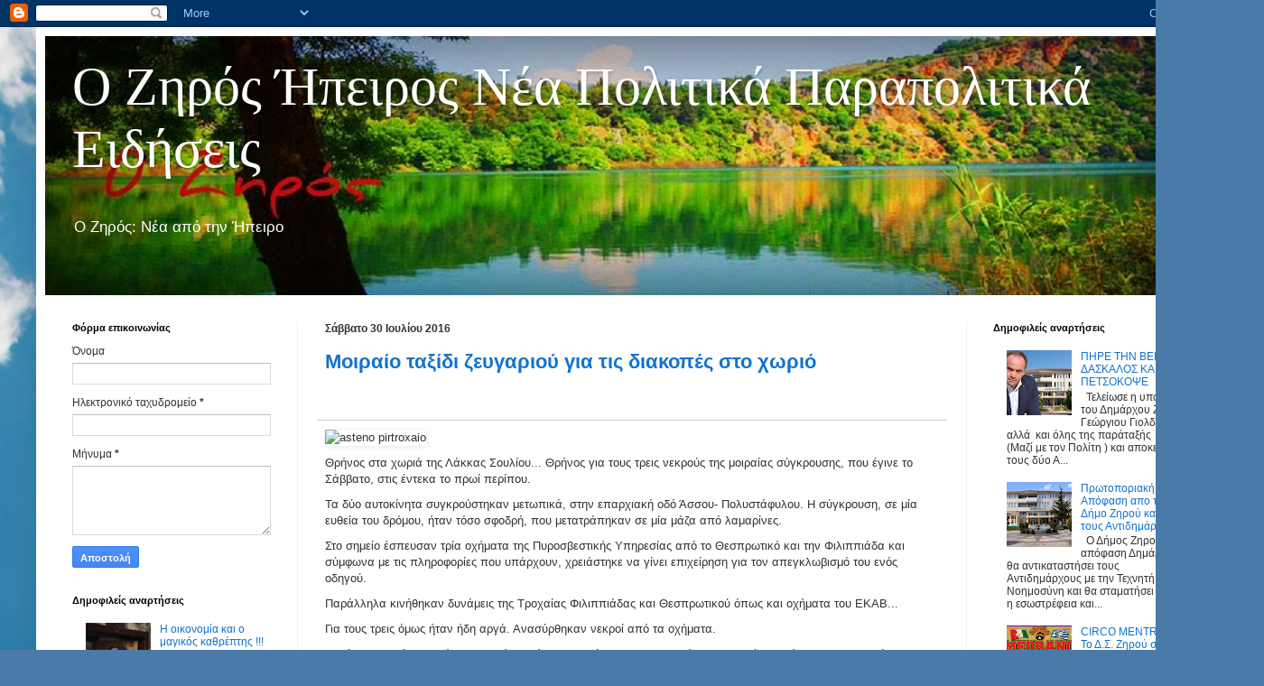

--- FILE ---
content_type: text/html; charset=UTF-8
request_url: https://zirosgr.blogspot.com/2016/07/
body_size: 58145
content:
<!DOCTYPE html>
<html class='v2' dir='ltr' xmlns='http://www.w3.org/1999/xhtml' xmlns:b='http://www.google.com/2005/gml/b' xmlns:data='http://www.google.com/2005/gml/data' xmlns:expr='http://www.google.com/2005/gml/expr'>
<head>
<link href='https://www.blogger.com/static/v1/widgets/335934321-css_bundle_v2.css' rel='stylesheet' type='text/css'/>
<meta content='width=1100' name='viewport'/>
<meta content='text/html; charset=UTF-8' http-equiv='Content-Type'/>
<meta content='blogger' name='generator'/>
<link href='https://zirosgr.blogspot.com/favicon.ico' rel='icon' type='image/x-icon'/>
<link href='https://zirosgr.blogspot.com/2016/07/' rel='canonical'/>
<link rel="alternate" type="application/atom+xml" title="Ο Ζηρός  Ήπειρος  Νέα  Πολιτικά  Παραπολιτικά  Ειδήσεις       - Atom" href="https://zirosgr.blogspot.com/feeds/posts/default" />
<link rel="alternate" type="application/rss+xml" title="Ο Ζηρός  Ήπειρος  Νέα  Πολιτικά  Παραπολιτικά  Ειδήσεις       - RSS" href="https://zirosgr.blogspot.com/feeds/posts/default?alt=rss" />
<link rel="service.post" type="application/atom+xml" title="Ο Ζηρός  Ήπειρος  Νέα  Πολιτικά  Παραπολιτικά  Ειδήσεις       - Atom" href="https://www.blogger.com/feeds/8103721491313392820/posts/default" />
<!--Can't find substitution for tag [blog.ieCssRetrofitLinks]-->
<meta content='https://zirosgr.blogspot.com/2016/07/' property='og:url'/>
<meta content='Ο Ζηρός  Ήπειρος  Νέα  Πολιτικά  Παραπολιτικά  Ειδήσεις      ' property='og:title'/>
<meta content='Ο Ζηρός: Νέα από την Ήπειρο ' property='og:description'/>
<title>Ο Ζηρός  Ήπειρος  Νέα  Πολιτικά  Παραπολιτικά  Ειδήσεις      : Ιουλίου 2016</title>
<style id='page-skin-1' type='text/css'><!--
/*
-----------------------------------------------
Blogger Template Style
Name:     Simple
Designer: Blogger
URL:      www.blogger.com
----------------------------------------------- */
/* Content
----------------------------------------------- */
body {
font: normal normal 12px Arial, Tahoma, Helvetica, FreeSans, sans-serif;
color: #323232;
background: #4A7AA8 url(//themes.googleusercontent.com/image?id=0BwVBOzw_-hbMYmI5ZjFjODktMzQyMC00ZWViLTg2YmYtOTlhYWNlM2ZiYTVm) no-repeat fixed top center /* Credit: Airyelf (http://www.istockphoto.com/file_closeup.php?id=2597369&platform=blogger) */;
padding: 0 40px 40px 40px;
}
html body .region-inner {
min-width: 0;
max-width: 100%;
width: auto;
}
h2 {
font-size: 22px;
}
a:link {
text-decoration:none;
color: #1172d0;
}
a:visited {
text-decoration:none;
color: #898989;
}
a:hover {
text-decoration:underline;
color: #035fff;
}
.body-fauxcolumn-outer .fauxcolumn-inner {
background: transparent none repeat scroll top left;
_background-image: none;
}
.body-fauxcolumn-outer .cap-top {
position: absolute;
z-index: 1;
height: 400px;
width: 100%;
}
.body-fauxcolumn-outer .cap-top .cap-left {
width: 100%;
background: transparent none repeat-x scroll top left;
_background-image: none;
}
.content-outer {
-moz-box-shadow: 0 0 40px rgba(0, 0, 0, .15);
-webkit-box-shadow: 0 0 5px rgba(0, 0, 0, .15);
-goog-ms-box-shadow: 0 0 10px #333333;
box-shadow: 0 0 40px rgba(0, 0, 0, .15);
margin-bottom: 1px;
}
.content-inner {
padding: 10px 10px;
}
.content-inner {
background-color: #ffffff;
}
/* Header
----------------------------------------------- */
.header-outer {
background: #253c54 url(https://resources.blogblog.com/blogblog/data/1kt/simple/gradients_light.png) repeat-x scroll 0 -400px;
_background-image: none;
}
.Header h1 {
font: normal normal 60px Georgia, Utopia, 'Palatino Linotype', Palatino, serif;
color: #ffffff;
text-shadow: 1px 2px 3px rgba(0, 0, 0, .2);
}
.Header h1 a {
color: #ffffff;
}
.Header .description {
font-size: 140%;
color: #ffffff;
}
.header-inner .Header .titlewrapper {
padding: 22px 30px;
}
.header-inner .Header .descriptionwrapper {
padding: 0 30px;
}
/* Tabs
----------------------------------------------- */
.tabs-inner .section:first-child {
border-top: 0 solid #eeeeee;
}
.tabs-inner .section:first-child ul {
margin-top: -0;
border-top: 0 solid #eeeeee;
border-left: 0 solid #eeeeee;
border-right: 0 solid #eeeeee;
}
.tabs-inner .widget ul {
background: #f5f5f5 url(https://resources.blogblog.com/blogblog/data/1kt/simple/gradients_light.png) repeat-x scroll 0 -800px;
_background-image: none;
border-bottom: 1px solid #eeeeee;
margin-top: 0;
margin-left: -30px;
margin-right: -30px;
}
.tabs-inner .widget li a {
display: inline-block;
padding: .6em 1em;
font: normal normal 14px Arial, Tahoma, Helvetica, FreeSans, sans-serif;
color: #9a9a9a;
border-left: 1px solid #ffffff;
border-right: 1px solid #eeeeee;
}
.tabs-inner .widget li:first-child a {
border-left: none;
}
.tabs-inner .widget li.selected a, .tabs-inner .widget li a:hover {
color: #000000;
background-color: #eeeeee;
text-decoration: none;
}
/* Columns
----------------------------------------------- */
.main-outer {
border-top: 0 solid #eeeeee;
}
.fauxcolumn-left-outer .fauxcolumn-inner {
border-right: 1px solid #eeeeee;
}
.fauxcolumn-right-outer .fauxcolumn-inner {
border-left: 1px solid #eeeeee;
}
/* Headings
----------------------------------------------- */
div.widget > h2,
div.widget h2.title {
margin: 0 0 1em 0;
font: normal bold 11px Arial, Tahoma, Helvetica, FreeSans, sans-serif;
color: #000000;
}
/* Widgets
----------------------------------------------- */
.widget .zippy {
color: #9a9a9a;
text-shadow: 2px 2px 1px rgba(0, 0, 0, .1);
}
.widget .popular-posts ul {
list-style: none;
}
/* Posts
----------------------------------------------- */
h2.date-header {
font: normal bold 12px Arial, Tahoma, Helvetica, FreeSans, sans-serif;
}
.date-header span {
background-color: rgba(44, 44, 44, 0);
color: #323232;
padding: inherit;
letter-spacing: inherit;
margin: inherit;
}
.main-inner {
padding-top: 30px;
padding-bottom: 30px;
}
.main-inner .column-center-inner {
padding: 0 15px;
}
.main-inner .column-center-inner .section {
margin: 0 15px;
}
.post {
margin: 0 0 25px 0;
}
h3.post-title, .comments h4 {
font: normal bold 22px Arial, Tahoma, Helvetica, FreeSans, sans-serif;
margin: .75em 0 0;
}
.post-body {
font-size: 110%;
line-height: 1.4;
position: relative;
}
.post-body img, .post-body .tr-caption-container, .Profile img, .Image img,
.BlogList .item-thumbnail img {
padding: 2px;
background: #ffffff;
border: 1px solid #eeeeee;
-moz-box-shadow: 1px 1px 5px rgba(0, 0, 0, .1);
-webkit-box-shadow: 1px 1px 5px rgba(0, 0, 0, .1);
box-shadow: 1px 1px 5px rgba(0, 0, 0, .1);
}
.post-body img, .post-body .tr-caption-container {
padding: 5px;
}
.post-body .tr-caption-container {
color: #000000;
}
.post-body .tr-caption-container img {
padding: 0;
background: transparent;
border: none;
-moz-box-shadow: 0 0 0 rgba(0, 0, 0, .1);
-webkit-box-shadow: 0 0 0 rgba(0, 0, 0, .1);
box-shadow: 0 0 0 rgba(0, 0, 0, .1);
}
.post-header {
margin: 0 0 1.5em;
line-height: 1.6;
font-size: 90%;
}
.post-footer {
margin: 20px -2px 0;
padding: 5px 10px;
color: #9a9a9a;
background-color: #f9f9f9;
border-bottom: 1px solid #eeeeee;
line-height: 1.6;
font-size: 90%;
}
#comments .comment-author {
padding-top: 1.5em;
border-top: 1px solid #eeeeee;
background-position: 0 1.5em;
}
#comments .comment-author:first-child {
padding-top: 0;
border-top: none;
}
.avatar-image-container {
margin: .2em 0 0;
}
#comments .avatar-image-container img {
border: 1px solid #eeeeee;
}
/* Comments
----------------------------------------------- */
.comments .comments-content .icon.blog-author {
background-repeat: no-repeat;
background-image: url([data-uri]);
}
.comments .comments-content .loadmore a {
border-top: 1px solid #9a9a9a;
border-bottom: 1px solid #9a9a9a;
}
.comments .comment-thread.inline-thread {
background-color: #f9f9f9;
}
.comments .continue {
border-top: 2px solid #9a9a9a;
}
/* Accents
---------------------------------------------- */
.section-columns td.columns-cell {
border-left: 1px solid #eeeeee;
}
.blog-pager {
background: transparent none no-repeat scroll top center;
}
.blog-pager-older-link, .home-link,
.blog-pager-newer-link {
background-color: #ffffff;
padding: 5px;
}
.footer-outer {
border-top: 0 dashed #bbbbbb;
}
/* Mobile
----------------------------------------------- */
body.mobile  {
background-size: auto;
}
.mobile .body-fauxcolumn-outer {
background: transparent none repeat scroll top left;
}
.mobile .body-fauxcolumn-outer .cap-top {
background-size: 100% auto;
}
.mobile .content-outer {
-webkit-box-shadow: 0 0 3px rgba(0, 0, 0, .15);
box-shadow: 0 0 3px rgba(0, 0, 0, .15);
}
.mobile .tabs-inner .widget ul {
margin-left: 0;
margin-right: 0;
}
.mobile .post {
margin: 0;
}
.mobile .main-inner .column-center-inner .section {
margin: 0;
}
.mobile .date-header span {
padding: 0.1em 10px;
margin: 0 -10px;
}
.mobile h3.post-title {
margin: 0;
}
.mobile .blog-pager {
background: transparent none no-repeat scroll top center;
}
.mobile .footer-outer {
border-top: none;
}
.mobile .main-inner, .mobile .footer-inner {
background-color: #ffffff;
}
.mobile-index-contents {
color: #323232;
}
.mobile-link-button {
background-color: #1172d0;
}
.mobile-link-button a:link, .mobile-link-button a:visited {
color: #ffffff;
}
.mobile .tabs-inner .section:first-child {
border-top: none;
}
.mobile .tabs-inner .PageList .widget-content {
background-color: #eeeeee;
color: #000000;
border-top: 1px solid #eeeeee;
border-bottom: 1px solid #eeeeee;
}
.mobile .tabs-inner .PageList .widget-content .pagelist-arrow {
border-left: 1px solid #eeeeee;
}

--></style>
<style id='template-skin-1' type='text/css'><!--
body {
min-width: 1320px;
}
.content-outer, .content-fauxcolumn-outer, .region-inner {
min-width: 1320px;
max-width: 1320px;
_width: 1320px;
}
.main-inner .columns {
padding-left: 280px;
padding-right: 280px;
}
.main-inner .fauxcolumn-center-outer {
left: 280px;
right: 280px;
/* IE6 does not respect left and right together */
_width: expression(this.parentNode.offsetWidth -
parseInt("280px") -
parseInt("280px") + 'px');
}
.main-inner .fauxcolumn-left-outer {
width: 280px;
}
.main-inner .fauxcolumn-right-outer {
width: 280px;
}
.main-inner .column-left-outer {
width: 280px;
right: 100%;
margin-left: -280px;
}
.main-inner .column-right-outer {
width: 280px;
margin-right: -280px;
}
#layout {
min-width: 0;
}
#layout .content-outer {
min-width: 0;
width: 800px;
}
#layout .region-inner {
min-width: 0;
width: auto;
}
body#layout div.add_widget {
padding: 8px;
}
body#layout div.add_widget a {
margin-left: 32px;
}
--></style>
<style>
    body {background-image:url(\/\/themes.googleusercontent.com\/image?id=0BwVBOzw_-hbMYmI5ZjFjODktMzQyMC00ZWViLTg2YmYtOTlhYWNlM2ZiYTVm);}
    
@media (max-width: 200px) { body {background-image:url(\/\/themes.googleusercontent.com\/image?id=0BwVBOzw_-hbMYmI5ZjFjODktMzQyMC00ZWViLTg2YmYtOTlhYWNlM2ZiYTVm&options=w200);}}
@media (max-width: 400px) and (min-width: 201px) { body {background-image:url(\/\/themes.googleusercontent.com\/image?id=0BwVBOzw_-hbMYmI5ZjFjODktMzQyMC00ZWViLTg2YmYtOTlhYWNlM2ZiYTVm&options=w400);}}
@media (max-width: 800px) and (min-width: 401px) { body {background-image:url(\/\/themes.googleusercontent.com\/image?id=0BwVBOzw_-hbMYmI5ZjFjODktMzQyMC00ZWViLTg2YmYtOTlhYWNlM2ZiYTVm&options=w800);}}
@media (max-width: 1200px) and (min-width: 801px) { body {background-image:url(\/\/themes.googleusercontent.com\/image?id=0BwVBOzw_-hbMYmI5ZjFjODktMzQyMC00ZWViLTg2YmYtOTlhYWNlM2ZiYTVm&options=w1200);}}
/* Last tag covers anything over one higher than the previous max-size cap. */
@media (min-width: 1201px) { body {background-image:url(\/\/themes.googleusercontent.com\/image?id=0BwVBOzw_-hbMYmI5ZjFjODktMzQyMC00ZWViLTg2YmYtOTlhYWNlM2ZiYTVm&options=w1600);}}
  </style>
<link href='https://www.blogger.com/dyn-css/authorization.css?targetBlogID=8103721491313392820&amp;zx=c1bbf287-4e77-4d28-b7d1-08cf119ed5fc' media='none' onload='if(media!=&#39;all&#39;)media=&#39;all&#39;' rel='stylesheet'/><noscript><link href='https://www.blogger.com/dyn-css/authorization.css?targetBlogID=8103721491313392820&amp;zx=c1bbf287-4e77-4d28-b7d1-08cf119ed5fc' rel='stylesheet'/></noscript>
<meta name='google-adsense-platform-account' content='ca-host-pub-1556223355139109'/>
<meta name='google-adsense-platform-domain' content='blogspot.com'/>

<!-- data-ad-client=ca-pub-9527210118302759 -->

</head>
<body class='loading variant-bold'>
<div class='navbar section' id='navbar' name='Navbar'><div class='widget Navbar' data-version='1' id='Navbar1'><script type="text/javascript">
    function setAttributeOnload(object, attribute, val) {
      if(window.addEventListener) {
        window.addEventListener('load',
          function(){ object[attribute] = val; }, false);
      } else {
        window.attachEvent('onload', function(){ object[attribute] = val; });
      }
    }
  </script>
<div id="navbar-iframe-container"></div>
<script type="text/javascript" src="https://apis.google.com/js/platform.js"></script>
<script type="text/javascript">
      gapi.load("gapi.iframes:gapi.iframes.style.bubble", function() {
        if (gapi.iframes && gapi.iframes.getContext) {
          gapi.iframes.getContext().openChild({
              url: 'https://www.blogger.com/navbar/8103721491313392820?origin\x3dhttps://zirosgr.blogspot.com',
              where: document.getElementById("navbar-iframe-container"),
              id: "navbar-iframe"
          });
        }
      });
    </script><script type="text/javascript">
(function() {
var script = document.createElement('script');
script.type = 'text/javascript';
script.src = '//pagead2.googlesyndication.com/pagead/js/google_top_exp.js';
var head = document.getElementsByTagName('head')[0];
if (head) {
head.appendChild(script);
}})();
</script>
</div></div>
<div class='body-fauxcolumns'>
<div class='fauxcolumn-outer body-fauxcolumn-outer'>
<div class='cap-top'>
<div class='cap-left'></div>
<div class='cap-right'></div>
</div>
<div class='fauxborder-left'>
<div class='fauxborder-right'></div>
<div class='fauxcolumn-inner'>
</div>
</div>
<div class='cap-bottom'>
<div class='cap-left'></div>
<div class='cap-right'></div>
</div>
</div>
</div>
<div class='content'>
<div class='content-fauxcolumns'>
<div class='fauxcolumn-outer content-fauxcolumn-outer'>
<div class='cap-top'>
<div class='cap-left'></div>
<div class='cap-right'></div>
</div>
<div class='fauxborder-left'>
<div class='fauxborder-right'></div>
<div class='fauxcolumn-inner'>
</div>
</div>
<div class='cap-bottom'>
<div class='cap-left'></div>
<div class='cap-right'></div>
</div>
</div>
</div>
<div class='content-outer'>
<div class='content-cap-top cap-top'>
<div class='cap-left'></div>
<div class='cap-right'></div>
</div>
<div class='fauxborder-left content-fauxborder-left'>
<div class='fauxborder-right content-fauxborder-right'></div>
<div class='content-inner'>
<header>
<div class='header-outer'>
<div class='header-cap-top cap-top'>
<div class='cap-left'></div>
<div class='cap-right'></div>
</div>
<div class='fauxborder-left header-fauxborder-left'>
<div class='fauxborder-right header-fauxborder-right'></div>
<div class='region-inner header-inner'>
<div class='header section' id='header' name='Κεφαλίδα'><div class='widget Header' data-version='1' id='Header1'>
<div id='header-inner' style='background-image: url("https://blogger.googleusercontent.com/img/b/R29vZ2xl/AVvXsEiOQDUTh5o3Bu2tn_qM7jO5YUkvxtSkus2GGeBxJHt1ui-JEwCcrUIB5yhJ6MqPSKT4zu9oogGpSrwBUCltc1KwHqek4VVAzpY1jzCi32OiH9nhFCVgHkl0a-77H1iMDwOLk8ZHphjIQELK/s1600/ziros_logo2+%25281%2529.jpg"); background-position: left; width: 1300px; min-height: 287px; _height: 287px; background-repeat: no-repeat; '>
<div class='titlewrapper' style='background: transparent'>
<h1 class='title' style='background: transparent; border-width: 0px'>
<a href='https://zirosgr.blogspot.com/'>
Ο Ζηρός  Ήπειρος  Νέα  Πολιτικά  Παραπολιτικά  Ειδήσεις      
</a>
</h1>
</div>
<div class='descriptionwrapper'>
<p class='description'><span>Ο Ζηρός: Νέα από την Ήπειρο </span></p>
</div>
</div>
</div></div>
</div>
</div>
<div class='header-cap-bottom cap-bottom'>
<div class='cap-left'></div>
<div class='cap-right'></div>
</div>
</div>
</header>
<div class='tabs-outer'>
<div class='tabs-cap-top cap-top'>
<div class='cap-left'></div>
<div class='cap-right'></div>
</div>
<div class='fauxborder-left tabs-fauxborder-left'>
<div class='fauxborder-right tabs-fauxborder-right'></div>
<div class='region-inner tabs-inner'>
<div class='tabs no-items section' id='crosscol' name='Σε όλες τις στήλες'></div>
<div class='tabs no-items section' id='crosscol-overflow' name='Cross-Column 2'>
</div>
</div>
</div>
<div class='tabs-cap-bottom cap-bottom'>
<div class='cap-left'></div>
<div class='cap-right'></div>
</div>
</div>
<div class='main-outer'>
<div class='main-cap-top cap-top'>
<div class='cap-left'></div>
<div class='cap-right'></div>
</div>
<div class='fauxborder-left main-fauxborder-left'>
<div class='fauxborder-right main-fauxborder-right'></div>
<div class='region-inner main-inner'>
<div class='columns fauxcolumns'>
<div class='fauxcolumn-outer fauxcolumn-center-outer'>
<div class='cap-top'>
<div class='cap-left'></div>
<div class='cap-right'></div>
</div>
<div class='fauxborder-left'>
<div class='fauxborder-right'></div>
<div class='fauxcolumn-inner'>
</div>
</div>
<div class='cap-bottom'>
<div class='cap-left'></div>
<div class='cap-right'></div>
</div>
</div>
<div class='fauxcolumn-outer fauxcolumn-left-outer'>
<div class='cap-top'>
<div class='cap-left'></div>
<div class='cap-right'></div>
</div>
<div class='fauxborder-left'>
<div class='fauxborder-right'></div>
<div class='fauxcolumn-inner'>
</div>
</div>
<div class='cap-bottom'>
<div class='cap-left'></div>
<div class='cap-right'></div>
</div>
</div>
<div class='fauxcolumn-outer fauxcolumn-right-outer'>
<div class='cap-top'>
<div class='cap-left'></div>
<div class='cap-right'></div>
</div>
<div class='fauxborder-left'>
<div class='fauxborder-right'></div>
<div class='fauxcolumn-inner'>
</div>
</div>
<div class='cap-bottom'>
<div class='cap-left'></div>
<div class='cap-right'></div>
</div>
</div>
<!-- corrects IE6 width calculation -->
<div class='columns-inner'>
<div class='column-center-outer'>
<div class='column-center-inner'>
<div class='main section' id='main' name='Κύριος'><div class='widget Blog' data-version='1' id='Blog1'>
<div class='blog-posts hfeed'>

          <div class="date-outer">
        
<h2 class='date-header'><span>Σάββατο 30 Ιουλίου 2016</span></h2>

          <div class="date-posts">
        
<div class='post-outer'>
<div class='post hentry uncustomized-post-template' itemprop='blogPost' itemscope='itemscope' itemtype='http://schema.org/BlogPosting'>
<meta content='http://www.epiruspost.gr/images/stories/diafora/asteno_pirtroxaio.jpg' itemprop='image_url'/>
<meta content='8103721491313392820' itemprop='blogId'/>
<meta content='78072586026454927' itemprop='postId'/>
<a name='78072586026454927'></a>
<h3 class='post-title entry-title' itemprop='name'>
<a href='https://zirosgr.blogspot.com/2016/07/blog-post_65.html'>Μοιραίο ταξίδι ζευγαριού για τις διακοπές στο χωριό</a>
</h3>
<div class='post-header'>
<div class='post-header-line-1'></div>
</div>
<div class='post-body entry-content' id='post-body-78072586026454927' itemprop='description articleBody'>
<h2 class="contentheading" style="margin: 0px -9px 9px; padding: 0px 9px 9px; border-width: 0px 0px 1px; border-bottom-style: solid; border-bottom-color: rgb(203, 204, 207); line-height: 1.2; font-weight: bold;"><br></h2><div class="addthis_toolbox" style="margin: 0px; padding: 0px; border: 0px;"><div class="valaddthis_id39453 addthis_default_style" style="margin: 0px; padding: 0px; border: 0px;"><div class="atclear" style="margin: 0px; padding: 0px; border: 0px; clear: both;"></div></div><div class="atclear" style="margin: 0px; padding: 0px; border: 0px; clear: both;"></div></div><p style="text-align: start; margin: 10px 0px; padding: 0px; border: 0px;"><span style="-webkit-text-size-adjust: auto; background-color: rgba(255, 255, 255, 0);"><img alt="asteno pirtroxaio" height="433" src="https://lh3.googleusercontent.com/blogger_img_proxy/AEn0k_s7tQkmjkftc1XcgVEU5BOTEoMb6rMSKKD8VBQJJV1MZwHKBu9X-d0hC1XeYlsyfhYVkkn9B5AEBkV-koWLZPd_vqIOfbox-r6yXGKKhq8VVn-_KdUiFnwjLFKnnngQRObRMHbUMSxlfA=s0-d" style="margin: 0px; padding: 0px; border: 0px;" width="650"></span></p><p style="text-align: start; margin: 10px 0px; padding: 0px; border: 0px;"><span style="-webkit-text-size-adjust: auto; background-color: rgba(255, 255, 255, 0);">Θρήνος στα χωριά της Λάκκας Σουλίου... Θρήνος για τους τρεις νεκρούς της μοιραίας σύγκρουσης, που έγινε το Σάββατο, στις έντεκα το πρωί περίπου.</span></p><p style="text-align: start; margin: 10px 0px; padding: 0px; border: 0px;"><span style="-webkit-text-size-adjust: auto; background-color: rgba(255, 255, 255, 0);">Τα δύο αυτοκίνητα συγκρούστηκαν μετωπικά, στην επαρχιακή οδό Άσσου- Πολυστάφυλου. Η σύγκρουση, σε μία ευθεία του δρόμου, ήταν τόσο σφοδρή, που μετατράπηκαν σε μία μάζα από λαμαρίνες.</span></p><p style="text-align: start; margin: 10px 0px; padding: 0px; border: 0px;"><span style="-webkit-text-size-adjust: auto; background-color: rgba(255, 255, 255, 0);">Στο σημείο έσπευσαν τρία οχήματα της Πυροσβεστικής Υπηρεσίας από το Θεσπρωτικό και την Φιλιππιάδα και σύμφωνα με τις πληροφορίες που υπάρχουν, χρειάστηκε να γίνει επιχείρηση για τον απεγκλωβισμό του ενός οδηγού.</span></p><p style="text-align: start; margin: 10px 0px; padding: 0px; border: 0px;"><span style="-webkit-text-size-adjust: auto; background-color: rgba(255, 255, 255, 0);">Παράλληλα κινήθηκαν δυνάμεις της Τροχαίας Φιλιππιάδας και Θεσπρωτικού όπως και οχήματα του ΕΚΑΒ...</span></p><p style="text-align: start; margin: 10px 0px; padding: 0px; border: 0px;"><span style="-webkit-text-size-adjust: auto; background-color: rgba(255, 255, 255, 0);">Για τους τρεις όμως ήταν ήδη αργά. Ανασύρθηκαν νεκροί από τα οχήματα.</span></p><p style="text-align: start; margin: 10px 0px; padding: 0px; border: 0px;"><span style="-webkit-text-size-adjust: auto; background-color: rgba(255, 255, 255, 0);">Στο ένα ΙΧ, επέβαινε μόνο ο οδηγός. Πρόκειται για έναν 62χρονο από το Αλεποχώρι Μπότσαρη του Νομού Ιωαννίνων.</span></p><p style="text-align: start; margin: 10px 0px; padding: 0px; border: 0px;"><span style="-webkit-text-size-adjust: auto; background-color: rgba(255, 255, 255, 0);">Στο δεύτερο επέβαινε ένα ζευγάρι, με καταγωγή από τον Σκιαδά Πρέβεζας. Ο 75χρονος και η 71χρονη σύζυγός του, ζούσαν στον Χολαργό Αττικής.. Έρχονταν στο χωριό τους, στο σπίτι τους, για τις καλοκαιρινές διακοπές!</span></p><p style="text-align: start; margin: 10px 0px; padding: 0px; border: 0px;"><span style="-webkit-text-size-adjust: auto; background-color: rgba(255, 255, 255, 0);">Το ταξίδι ήταν μοιραίο, καθώς άφησαν την τελευταία τους πνοή στην άσφαλτο, βυθίζοντας την οικογένειά τους και ένα ολόκληρο χωριό στο πένθος.</span></p>
<div style='clear: both;'></div>
</div>
<div class='post-footer'>
<div class='post-footer-line post-footer-line-1'>
<span class='post-author vcard'>
</span>
<span class='post-timestamp'>
at
<meta content='https://zirosgr.blogspot.com/2016/07/blog-post_65.html' itemprop='url'/>
<a class='timestamp-link' href='https://zirosgr.blogspot.com/2016/07/blog-post_65.html' rel='bookmark' title='permanent link'><abbr class='published' itemprop='datePublished' title='2016-07-30T19:05:00+03:00'>Ιουλίου 30, 2016</abbr></a>
</span>
<span class='post-comment-link'>
<a class='comment-link' href='https://zirosgr.blogspot.com/2016/07/blog-post_65.html#comment-form' onclick=''>
Δεν υπάρχουν σχόλια:
  </a>
</span>
<span class='post-icons'>
<span class='item-action'>
<a href='https://www.blogger.com/email-post/8103721491313392820/78072586026454927' title='Αποστολή ανάρτησης'>
<img alt='' class='icon-action' height='13' src='https://resources.blogblog.com/img/icon18_email.gif' width='18'/>
</a>
</span>
</span>
<div class='post-share-buttons goog-inline-block'>
<a class='goog-inline-block share-button sb-email' href='https://www.blogger.com/share-post.g?blogID=8103721491313392820&postID=78072586026454927&target=email' target='_blank' title='Αποστολή με μήνυμα ηλεκτρονικού ταχυδρομείου
'><span class='share-button-link-text'>Αποστολή με μήνυμα ηλεκτρονικού ταχυδρομείου
</span></a><a class='goog-inline-block share-button sb-blog' href='https://www.blogger.com/share-post.g?blogID=8103721491313392820&postID=78072586026454927&target=blog' onclick='window.open(this.href, "_blank", "height=270,width=475"); return false;' target='_blank' title='BlogThis!'><span class='share-button-link-text'>BlogThis!</span></a><a class='goog-inline-block share-button sb-twitter' href='https://www.blogger.com/share-post.g?blogID=8103721491313392820&postID=78072586026454927&target=twitter' target='_blank' title='Κοινοποίηση στο X'><span class='share-button-link-text'>Κοινοποίηση στο X</span></a><a class='goog-inline-block share-button sb-facebook' href='https://www.blogger.com/share-post.g?blogID=8103721491313392820&postID=78072586026454927&target=facebook' onclick='window.open(this.href, "_blank", "height=430,width=640"); return false;' target='_blank' title='Μοιραστείτε το στο Facebook'><span class='share-button-link-text'>Μοιραστείτε το στο Facebook</span></a><a class='goog-inline-block share-button sb-pinterest' href='https://www.blogger.com/share-post.g?blogID=8103721491313392820&postID=78072586026454927&target=pinterest' target='_blank' title='Κοινοποίηση στο Pinterest'><span class='share-button-link-text'>Κοινοποίηση στο Pinterest</span></a>
</div>
</div>
<div class='post-footer-line post-footer-line-2'>
<span class='post-labels'>
</span>
</div>
<div class='post-footer-line post-footer-line-3'>
<span class='post-location'>
</span>
</div>
</div>
</div>
</div>
<div class='post-outer'>
<div class='post hentry uncustomized-post-template' itemprop='blogPost' itemscope='itemscope' itemtype='http://schema.org/BlogPosting'>
<meta content='https://blogger.googleusercontent.com/img/b/R29vZ2xl/AVvXsEjyQe8qI1vbV3JLhi8ACdt4yoUTdsEFsPxEtDsm-M3kzk4b8zOZ-qmXfNNicfh-zgDgbz9T7ZVAifxLcTKBPNWQmPpBA-rr6zZyc9Re-Z_h1ydPgmOWwXSK4b4ChR0cYojYZ1LCaycJ-Z02/s640/blogger-image-215043940.jpg' itemprop='image_url'/>
<meta content='8103721491313392820' itemprop='blogId'/>
<meta content='5186205272271865818' itemprop='postId'/>
<a name='5186205272271865818'></a>
<h3 class='post-title entry-title' itemprop='name'>
<a href='https://zirosgr.blogspot.com/2016/07/blog-post_60.html'>Φοβερό τροχαίο στον Ασσο του Δήμου Ζηρού</a>
</h3>
<div class='post-header'>
<div class='post-header-line-1'></div>
</div>
<div class='post-body entry-content' id='post-body-5186205272271865818' itemprop='description articleBody'>
<div class="separator" style="clear: both;"><a href="https://blogger.googleusercontent.com/img/b/R29vZ2xl/AVvXsEjyQe8qI1vbV3JLhi8ACdt4yoUTdsEFsPxEtDsm-M3kzk4b8zOZ-qmXfNNicfh-zgDgbz9T7ZVAifxLcTKBPNWQmPpBA-rr6zZyc9Re-Z_h1ydPgmOWwXSK4b4ChR0cYojYZ1LCaycJ-Z02/s640/blogger-image-215043940.jpg" imageanchor="1" style="margin-left: 1em; margin-right: 1em;"><img border="0" src="https://blogger.googleusercontent.com/img/b/R29vZ2xl/AVvXsEjyQe8qI1vbV3JLhi8ACdt4yoUTdsEFsPxEtDsm-M3kzk4b8zOZ-qmXfNNicfh-zgDgbz9T7ZVAifxLcTKBPNWQmPpBA-rr6zZyc9Re-Z_h1ydPgmOWwXSK4b4ChR0cYojYZ1LCaycJ-Z02/s640/blogger-image-215043940.jpg"></a></div>Τροχαίο ατύχημα στον Ασσο Ζηρού σε μετωπική σύγκρουση δύο επιβατικών και σύμφωνα με πληροφορίες υπάρχουν τρεις νεκροί !<div>Επι τόπου έσπευσαν ασθενοφόρα δύο περιπολικά της αςτυνομίας Φιλιππιάδας δυνάμεις της ΠΥ &nbsp;με επικεφαλής τον υποδιοικητή της Φιλιππιαδας και τρία οχήματα με &nbsp;οκτώ άνδρες.&nbsp;</div>
<div style='clear: both;'></div>
</div>
<div class='post-footer'>
<div class='post-footer-line post-footer-line-1'>
<span class='post-author vcard'>
</span>
<span class='post-timestamp'>
at
<meta content='https://zirosgr.blogspot.com/2016/07/blog-post_60.html' itemprop='url'/>
<a class='timestamp-link' href='https://zirosgr.blogspot.com/2016/07/blog-post_60.html' rel='bookmark' title='permanent link'><abbr class='published' itemprop='datePublished' title='2016-07-30T11:50:00+03:00'>Ιουλίου 30, 2016</abbr></a>
</span>
<span class='post-comment-link'>
<a class='comment-link' href='https://zirosgr.blogspot.com/2016/07/blog-post_60.html#comment-form' onclick=''>
Δεν υπάρχουν σχόλια:
  </a>
</span>
<span class='post-icons'>
<span class='item-action'>
<a href='https://www.blogger.com/email-post/8103721491313392820/5186205272271865818' title='Αποστολή ανάρτησης'>
<img alt='' class='icon-action' height='13' src='https://resources.blogblog.com/img/icon18_email.gif' width='18'/>
</a>
</span>
</span>
<div class='post-share-buttons goog-inline-block'>
<a class='goog-inline-block share-button sb-email' href='https://www.blogger.com/share-post.g?blogID=8103721491313392820&postID=5186205272271865818&target=email' target='_blank' title='Αποστολή με μήνυμα ηλεκτρονικού ταχυδρομείου
'><span class='share-button-link-text'>Αποστολή με μήνυμα ηλεκτρονικού ταχυδρομείου
</span></a><a class='goog-inline-block share-button sb-blog' href='https://www.blogger.com/share-post.g?blogID=8103721491313392820&postID=5186205272271865818&target=blog' onclick='window.open(this.href, "_blank", "height=270,width=475"); return false;' target='_blank' title='BlogThis!'><span class='share-button-link-text'>BlogThis!</span></a><a class='goog-inline-block share-button sb-twitter' href='https://www.blogger.com/share-post.g?blogID=8103721491313392820&postID=5186205272271865818&target=twitter' target='_blank' title='Κοινοποίηση στο X'><span class='share-button-link-text'>Κοινοποίηση στο X</span></a><a class='goog-inline-block share-button sb-facebook' href='https://www.blogger.com/share-post.g?blogID=8103721491313392820&postID=5186205272271865818&target=facebook' onclick='window.open(this.href, "_blank", "height=430,width=640"); return false;' target='_blank' title='Μοιραστείτε το στο Facebook'><span class='share-button-link-text'>Μοιραστείτε το στο Facebook</span></a><a class='goog-inline-block share-button sb-pinterest' href='https://www.blogger.com/share-post.g?blogID=8103721491313392820&postID=5186205272271865818&target=pinterest' target='_blank' title='Κοινοποίηση στο Pinterest'><span class='share-button-link-text'>Κοινοποίηση στο Pinterest</span></a>
</div>
</div>
<div class='post-footer-line post-footer-line-2'>
<span class='post-labels'>
</span>
</div>
<div class='post-footer-line post-footer-line-3'>
<span class='post-location'>
</span>
</div>
</div>
</div>
</div>
<div class='post-outer'>
<div class='post hentry uncustomized-post-template' itemprop='blogPost' itemscope='itemscope' itemtype='http://schema.org/BlogPosting'>
<meta content='https://blogger.googleusercontent.com/img/b/R29vZ2xl/AVvXsEhGPwhtSwFkQyE4YnO5H86bJY4J0efOYP1uxt8dTLwobXdVpStO-va1pOegD1hPCWch6FRjpIcAxnl12zfLGMYVu2TDAITbIFSjpHOmL5VszyTuNwRuwXbemWrW7wX8GIwoucPFWevvKCoP/s640/blogger-image--517307691.jpg' itemprop='image_url'/>
<meta content='8103721491313392820' itemprop='blogId'/>
<meta content='2893495722107608828' itemprop='postId'/>
<a name='2893495722107608828'></a>
<h3 class='post-title entry-title' itemprop='name'>
<a href='https://zirosgr.blogspot.com/2016/07/blog-post_68.html'>Να συνηθίζουμε σιγά-σιγά ..... να μην μας έρθει απότομα !!!</a>
</h3>
<div class='post-header'>
<div class='post-header-line-1'></div>
</div>
<div class='post-body entry-content' id='post-body-2893495722107608828' itemprop='description articleBody'>
<div class="separator" style="clear: both;"><a href="https://blogger.googleusercontent.com/img/b/R29vZ2xl/AVvXsEhGPwhtSwFkQyE4YnO5H86bJY4J0efOYP1uxt8dTLwobXdVpStO-va1pOegD1hPCWch6FRjpIcAxnl12zfLGMYVu2TDAITbIFSjpHOmL5VszyTuNwRuwXbemWrW7wX8GIwoucPFWevvKCoP/s640/blogger-image--517307691.jpg" imageanchor="1" style="margin-left: 1em; margin-right: 1em;"><img border="0" src="https://blogger.googleusercontent.com/img/b/R29vZ2xl/AVvXsEhGPwhtSwFkQyE4YnO5H86bJY4J0efOYP1uxt8dTLwobXdVpStO-va1pOegD1hPCWch6FRjpIcAxnl12zfLGMYVu2TDAITbIFSjpHOmL5VszyTuNwRuwXbemWrW7wX8GIwoucPFWevvKCoP/s640/blogger-image--517307691.jpg"></a></div>
<div style='clear: both;'></div>
</div>
<div class='post-footer'>
<div class='post-footer-line post-footer-line-1'>
<span class='post-author vcard'>
</span>
<span class='post-timestamp'>
at
<meta content='https://zirosgr.blogspot.com/2016/07/blog-post_68.html' itemprop='url'/>
<a class='timestamp-link' href='https://zirosgr.blogspot.com/2016/07/blog-post_68.html' rel='bookmark' title='permanent link'><abbr class='published' itemprop='datePublished' title='2016-07-30T11:22:00+03:00'>Ιουλίου 30, 2016</abbr></a>
</span>
<span class='post-comment-link'>
<a class='comment-link' href='https://zirosgr.blogspot.com/2016/07/blog-post_68.html#comment-form' onclick=''>
Δεν υπάρχουν σχόλια:
  </a>
</span>
<span class='post-icons'>
<span class='item-action'>
<a href='https://www.blogger.com/email-post/8103721491313392820/2893495722107608828' title='Αποστολή ανάρτησης'>
<img alt='' class='icon-action' height='13' src='https://resources.blogblog.com/img/icon18_email.gif' width='18'/>
</a>
</span>
</span>
<div class='post-share-buttons goog-inline-block'>
<a class='goog-inline-block share-button sb-email' href='https://www.blogger.com/share-post.g?blogID=8103721491313392820&postID=2893495722107608828&target=email' target='_blank' title='Αποστολή με μήνυμα ηλεκτρονικού ταχυδρομείου
'><span class='share-button-link-text'>Αποστολή με μήνυμα ηλεκτρονικού ταχυδρομείου
</span></a><a class='goog-inline-block share-button sb-blog' href='https://www.blogger.com/share-post.g?blogID=8103721491313392820&postID=2893495722107608828&target=blog' onclick='window.open(this.href, "_blank", "height=270,width=475"); return false;' target='_blank' title='BlogThis!'><span class='share-button-link-text'>BlogThis!</span></a><a class='goog-inline-block share-button sb-twitter' href='https://www.blogger.com/share-post.g?blogID=8103721491313392820&postID=2893495722107608828&target=twitter' target='_blank' title='Κοινοποίηση στο X'><span class='share-button-link-text'>Κοινοποίηση στο X</span></a><a class='goog-inline-block share-button sb-facebook' href='https://www.blogger.com/share-post.g?blogID=8103721491313392820&postID=2893495722107608828&target=facebook' onclick='window.open(this.href, "_blank", "height=430,width=640"); return false;' target='_blank' title='Μοιραστείτε το στο Facebook'><span class='share-button-link-text'>Μοιραστείτε το στο Facebook</span></a><a class='goog-inline-block share-button sb-pinterest' href='https://www.blogger.com/share-post.g?blogID=8103721491313392820&postID=2893495722107608828&target=pinterest' target='_blank' title='Κοινοποίηση στο Pinterest'><span class='share-button-link-text'>Κοινοποίηση στο Pinterest</span></a>
</div>
</div>
<div class='post-footer-line post-footer-line-2'>
<span class='post-labels'>
</span>
</div>
<div class='post-footer-line post-footer-line-3'>
<span class='post-location'>
</span>
</div>
</div>
</div>
</div>
<div class='post-outer'>
<div class='post hentry uncustomized-post-template' itemprop='blogPost' itemscope='itemscope' itemtype='http://schema.org/BlogPosting'>
<meta content='https://blogger.googleusercontent.com/img/b/R29vZ2xl/AVvXsEjA_rjcV9CRIksmfOpY0M0UJU0hKcDw0RTRGuR_u-l9P8hnl8NdKzfwAEzoFs43WJWRXKYI4O8kPuwRsIhayhs7tQAbPIx32eP15SuSkfXN9m7M9rxwnn2fDkpJXhfR9B9QKFCyQu2K1Bv8/s640/blogger-image-1212625489.jpg' itemprop='image_url'/>
<meta content='8103721491313392820' itemprop='blogId'/>
<meta content='124977513257048851' itemprop='postId'/>
<a name='124977513257048851'></a>
<h3 class='post-title entry-title' itemprop='name'>
<a href='https://zirosgr.blogspot.com/2016/07/blog-post_78.html'>Το Μνημόνιο φταίει!!!!!</a>
</h3>
<div class='post-header'>
<div class='post-header-line-1'></div>
</div>
<div class='post-body entry-content' id='post-body-124977513257048851' itemprop='description articleBody'>
<div class="separator" style="clear: both;"><a href="https://blogger.googleusercontent.com/img/b/R29vZ2xl/AVvXsEjA_rjcV9CRIksmfOpY0M0UJU0hKcDw0RTRGuR_u-l9P8hnl8NdKzfwAEzoFs43WJWRXKYI4O8kPuwRsIhayhs7tQAbPIx32eP15SuSkfXN9m7M9rxwnn2fDkpJXhfR9B9QKFCyQu2K1Bv8/s640/blogger-image-1212625489.jpg" imageanchor="1" style="margin-left: 1em; margin-right: 1em;"><img border="0" src="https://blogger.googleusercontent.com/img/b/R29vZ2xl/AVvXsEjA_rjcV9CRIksmfOpY0M0UJU0hKcDw0RTRGuR_u-l9P8hnl8NdKzfwAEzoFs43WJWRXKYI4O8kPuwRsIhayhs7tQAbPIx32eP15SuSkfXN9m7M9rxwnn2fDkpJXhfR9B9QKFCyQu2K1Bv8/s640/blogger-image-1212625489.jpg"></a></div>
<div style='clear: both;'></div>
</div>
<div class='post-footer'>
<div class='post-footer-line post-footer-line-1'>
<span class='post-author vcard'>
</span>
<span class='post-timestamp'>
at
<meta content='https://zirosgr.blogspot.com/2016/07/blog-post_78.html' itemprop='url'/>
<a class='timestamp-link' href='https://zirosgr.blogspot.com/2016/07/blog-post_78.html' rel='bookmark' title='permanent link'><abbr class='published' itemprop='datePublished' title='2016-07-30T00:39:00+03:00'>Ιουλίου 30, 2016</abbr></a>
</span>
<span class='post-comment-link'>
<a class='comment-link' href='https://zirosgr.blogspot.com/2016/07/blog-post_78.html#comment-form' onclick=''>
Δεν υπάρχουν σχόλια:
  </a>
</span>
<span class='post-icons'>
<span class='item-action'>
<a href='https://www.blogger.com/email-post/8103721491313392820/124977513257048851' title='Αποστολή ανάρτησης'>
<img alt='' class='icon-action' height='13' src='https://resources.blogblog.com/img/icon18_email.gif' width='18'/>
</a>
</span>
</span>
<div class='post-share-buttons goog-inline-block'>
<a class='goog-inline-block share-button sb-email' href='https://www.blogger.com/share-post.g?blogID=8103721491313392820&postID=124977513257048851&target=email' target='_blank' title='Αποστολή με μήνυμα ηλεκτρονικού ταχυδρομείου
'><span class='share-button-link-text'>Αποστολή με μήνυμα ηλεκτρονικού ταχυδρομείου
</span></a><a class='goog-inline-block share-button sb-blog' href='https://www.blogger.com/share-post.g?blogID=8103721491313392820&postID=124977513257048851&target=blog' onclick='window.open(this.href, "_blank", "height=270,width=475"); return false;' target='_blank' title='BlogThis!'><span class='share-button-link-text'>BlogThis!</span></a><a class='goog-inline-block share-button sb-twitter' href='https://www.blogger.com/share-post.g?blogID=8103721491313392820&postID=124977513257048851&target=twitter' target='_blank' title='Κοινοποίηση στο X'><span class='share-button-link-text'>Κοινοποίηση στο X</span></a><a class='goog-inline-block share-button sb-facebook' href='https://www.blogger.com/share-post.g?blogID=8103721491313392820&postID=124977513257048851&target=facebook' onclick='window.open(this.href, "_blank", "height=430,width=640"); return false;' target='_blank' title='Μοιραστείτε το στο Facebook'><span class='share-button-link-text'>Μοιραστείτε το στο Facebook</span></a><a class='goog-inline-block share-button sb-pinterest' href='https://www.blogger.com/share-post.g?blogID=8103721491313392820&postID=124977513257048851&target=pinterest' target='_blank' title='Κοινοποίηση στο Pinterest'><span class='share-button-link-text'>Κοινοποίηση στο Pinterest</span></a>
</div>
</div>
<div class='post-footer-line post-footer-line-2'>
<span class='post-labels'>
</span>
</div>
<div class='post-footer-line post-footer-line-3'>
<span class='post-location'>
</span>
</div>
</div>
</div>
</div>

          </div></div>
        

          <div class="date-outer">
        
<h2 class='date-header'><span>Πέμπτη 28 Ιουλίου 2016</span></h2>

          <div class="date-posts">
        
<div class='post-outer'>
<div class='post hentry uncustomized-post-template' itemprop='blogPost' itemscope='itemscope' itemtype='http://schema.org/BlogPosting'>
<meta content='https://blogger.googleusercontent.com/img/b/R29vZ2xl/AVvXsEgrhpZjJUeeCf7oxngRKnGkE3E3chRc2lzPOlut-h_ZAO91k7DMhfp-rwbqn578SMLEaCBtz6SmdzRDw2M0OwBuVuvDA_6GPNlVsFO1thwuG2LnOVLInCDGXT0S8eHf_ew6N2B0AA6gtWjn/s400/1559_epirus.png' itemprop='image_url'/>
<meta content='8103721491313392820' itemprop='blogId'/>
<meta content='391609180843742593' itemprop='postId'/>
<a name='391609180843742593'></a>
<h3 class='post-title entry-title' itemprop='name'>
<a href='https://zirosgr.blogspot.com/2016/07/191-2681077399-6973225444.html'>ΚΩΣΤΑΣ ΣΤΑΥΡΟΣ  ΣΥΜΒΟΥΛΟΣ ΑΚΙΝΗΤΩΝ  ΣΚΟΥΦΑ 191 ΑΡΤΑ  2681077399- 6973225444 </a>
</h3>
<div class='post-header'>
<div class='post-header-line-1'></div>
</div>
<div class='post-body entry-content' id='post-body-391609180843742593' itemprop='description articleBody'>
<div dir="ltr" style="text-align: left;" trbidi="on">
<div class="separator" style="clear: both; text-align: center;">
<a href="https://blogger.googleusercontent.com/img/b/R29vZ2xl/AVvXsEgrhpZjJUeeCf7oxngRKnGkE3E3chRc2lzPOlut-h_ZAO91k7DMhfp-rwbqn578SMLEaCBtz6SmdzRDw2M0OwBuVuvDA_6GPNlVsFO1thwuG2LnOVLInCDGXT0S8eHf_ew6N2B0AA6gtWjn/s1600/1559_epirus.png" imageanchor="1" style="margin-left: 1em; margin-right: 1em;"><img border="0" height="200" src="https://blogger.googleusercontent.com/img/b/R29vZ2xl/AVvXsEgrhpZjJUeeCf7oxngRKnGkE3E3chRc2lzPOlut-h_ZAO91k7DMhfp-rwbqn578SMLEaCBtz6SmdzRDw2M0OwBuVuvDA_6GPNlVsFO1thwuG2LnOVLInCDGXT0S8eHf_ew6N2B0AA6gtWjn/s400/1559_epirus.png" width="400" /></a></div>
<h3 style="text-align: left;">
<span style="color: red;"><span style="font-size: large;">&nbsp; &nbsp; &nbsp; &nbsp; &nbsp; &nbsp; &nbsp; &nbsp; &nbsp; &nbsp; &nbsp; &nbsp; &nbsp; &nbsp; &nbsp; &nbsp; &nbsp; &nbsp; &nbsp; &nbsp; </span><span style="font-size: x-large;">&nbsp;ΠΩΛΕΙΤΑΙ&nbsp;</span></span></h3>
<h2 style="text-align: left;">
<span style="color: red; font-size: large;">ΤΟ ΠΑΡΟΝ ΑΚΙΝΗΤΟ ΣΤΟ ΚΕΝΤΡΟ ΤΗΣ ΦΙΛΙΠΠΙΑΔΑΣ &nbsp; &nbsp; &nbsp; &nbsp; &nbsp; &nbsp; &nbsp; &nbsp; &nbsp; &nbsp; &nbsp; &nbsp; &nbsp; &nbsp; &nbsp; &nbsp; &nbsp; &nbsp; &nbsp; &nbsp; &nbsp; </span><span style="background-color: yellow; color: red; font-size: x-large;">&nbsp; 50000 ΕΥΡΩ&nbsp;</span></h2>
<div class="separator" style="clear: both; text-align: center;">
<a href="https://blogger.googleusercontent.com/img/b/R29vZ2xl/AVvXsEgeztuPdNZnkf51E63OvsnFWFc5KNJ_COuWsD5UYX5OuZSqeL0p7MdBE1A1rCaRD2Imn35QLleQIfIba-GZOLVRwmWT7rC7qafdfgsXmCVrtPzQ-GsOgcU1mNa2BAf1jUQ5PKAGdyzzPPZe/s1600/%25CE%25A4%25CE%2596%25CE%2599%25CE%259C%25CE%2591%25CE%25A3.jpg" imageanchor="1" style="margin-left: 1em; margin-right: 1em;"><img border="0" height="316" src="https://blogger.googleusercontent.com/img/b/R29vZ2xl/AVvXsEgeztuPdNZnkf51E63OvsnFWFc5KNJ_COuWsD5UYX5OuZSqeL0p7MdBE1A1rCaRD2Imn35QLleQIfIba-GZOLVRwmWT7rC7qafdfgsXmCVrtPzQ-GsOgcU1mNa2BAf1jUQ5PKAGdyzzPPZe/s640/%25CE%25A4%25CE%2596%25CE%2599%25CE%259C%25CE%2591%25CE%25A3.jpg" width="640" /></a></div>
<div class="separator" style="clear: both; text-align: center;">
<br /></div>
<div class="separator" style="clear: both; text-align: center;">
<a href="https://blogger.googleusercontent.com/img/b/R29vZ2xl/AVvXsEgrhpZjJUeeCf7oxngRKnGkE3E3chRc2lzPOlut-h_ZAO91k7DMhfp-rwbqn578SMLEaCBtz6SmdzRDw2M0OwBuVuvDA_6GPNlVsFO1thwuG2LnOVLInCDGXT0S8eHf_ew6N2B0AA6gtWjn/s1600/1559_epirus.png" imageanchor="1" style="margin-left: 1em; margin-right: 1em;"><img border="0" src="https://blogger.googleusercontent.com/img/b/R29vZ2xl/AVvXsEgrhpZjJUeeCf7oxngRKnGkE3E3chRc2lzPOlut-h_ZAO91k7DMhfp-rwbqn578SMLEaCBtz6SmdzRDw2M0OwBuVuvDA_6GPNlVsFO1thwuG2LnOVLInCDGXT0S8eHf_ew6N2B0AA6gtWjn/s1600/1559_epirus.png" /></a></div>
<h4 style="clear: both; text-align: center;">
<span style="color: red; font-size: large;">ΠΩΛΕΙΤΑΙ<br />ΚΑΤΑΣΤΗΜΑ ΣΤΟ ΚΕΝΤΡΟ ΤΗΣ ΠΛΑΤΕΙΑΣ ΜΙΣΘΩΜΕΝΟ ΜΕ ΠΑΤΑΡΙ ΚΑΙ ΥΠΟΓΕΙΟ &nbsp; &nbsp;</span></h4>
<h4 style="clear: both; text-align: center;">
<span style="background-color: yellow; color: red; font-size: x-large;">50000 ΕΥΡΩ&nbsp;</span></h4>
<img src="https://blogger.googleusercontent.com/img/b/R29vZ2xl/AVvXsEhZI_5SHwe19Bp_YGERfW3KfOetJywpWILrjnAqQxrbdT39WxMS-qumI29kSLFQaeX28kOrMkbOyAfJPIPPddXTHFWlYdYo4xKZwqMKY2spcAWX83DnyFIJJMmHhTfyfVHW2E_qhZ3Q7iQk/s640/blogger-image--1868004717.jpg" /><br />
<br />
<br />
&nbsp;<span style="color: red; font-size: large;"><b>Πωλείται Διαμέρισμα στο κέντρο 91 τμ&nbsp;</b></span><br />
<span style="color: red; font-size: large;"><b>2Δ/Σ.Κ.Λ.WC 2ος όροφος, γωνιακό, διαμπερές με ΑΥΤΟΝΟΜΗ ΘΕΡΜΑΝΣΗ και &nbsp;τζάκι</b></span><br />
<span style="color: red;"><b><span style="font-size: large;">&nbsp; &nbsp; &nbsp; &nbsp; &nbsp; &nbsp; &nbsp; &nbsp; &nbsp; &nbsp; &nbsp; &nbsp; &nbsp; &nbsp; &nbsp; &nbsp; </span><span style="background-color: yellow; font-size: x-large;">80.000&#8364; νεόδμητο!!!</span></b></span><br />
<br />
<br /></div>
<div style='clear: both;'></div>
</div>
<div class='post-footer'>
<div class='post-footer-line post-footer-line-1'>
<span class='post-author vcard'>
</span>
<span class='post-timestamp'>
at
<meta content='https://zirosgr.blogspot.com/2016/07/191-2681077399-6973225444.html' itemprop='url'/>
<a class='timestamp-link' href='https://zirosgr.blogspot.com/2016/07/191-2681077399-6973225444.html' rel='bookmark' title='permanent link'><abbr class='published' itemprop='datePublished' title='2016-07-28T22:44:00+03:00'>Ιουλίου 28, 2016</abbr></a>
</span>
<span class='post-comment-link'>
<a class='comment-link' href='https://zirosgr.blogspot.com/2016/07/191-2681077399-6973225444.html#comment-form' onclick=''>
Δεν υπάρχουν σχόλια:
  </a>
</span>
<span class='post-icons'>
<span class='item-action'>
<a href='https://www.blogger.com/email-post/8103721491313392820/391609180843742593' title='Αποστολή ανάρτησης'>
<img alt='' class='icon-action' height='13' src='https://resources.blogblog.com/img/icon18_email.gif' width='18'/>
</a>
</span>
</span>
<div class='post-share-buttons goog-inline-block'>
<a class='goog-inline-block share-button sb-email' href='https://www.blogger.com/share-post.g?blogID=8103721491313392820&postID=391609180843742593&target=email' target='_blank' title='Αποστολή με μήνυμα ηλεκτρονικού ταχυδρομείου
'><span class='share-button-link-text'>Αποστολή με μήνυμα ηλεκτρονικού ταχυδρομείου
</span></a><a class='goog-inline-block share-button sb-blog' href='https://www.blogger.com/share-post.g?blogID=8103721491313392820&postID=391609180843742593&target=blog' onclick='window.open(this.href, "_blank", "height=270,width=475"); return false;' target='_blank' title='BlogThis!'><span class='share-button-link-text'>BlogThis!</span></a><a class='goog-inline-block share-button sb-twitter' href='https://www.blogger.com/share-post.g?blogID=8103721491313392820&postID=391609180843742593&target=twitter' target='_blank' title='Κοινοποίηση στο X'><span class='share-button-link-text'>Κοινοποίηση στο X</span></a><a class='goog-inline-block share-button sb-facebook' href='https://www.blogger.com/share-post.g?blogID=8103721491313392820&postID=391609180843742593&target=facebook' onclick='window.open(this.href, "_blank", "height=430,width=640"); return false;' target='_blank' title='Μοιραστείτε το στο Facebook'><span class='share-button-link-text'>Μοιραστείτε το στο Facebook</span></a><a class='goog-inline-block share-button sb-pinterest' href='https://www.blogger.com/share-post.g?blogID=8103721491313392820&postID=391609180843742593&target=pinterest' target='_blank' title='Κοινοποίηση στο Pinterest'><span class='share-button-link-text'>Κοινοποίηση στο Pinterest</span></a>
</div>
</div>
<div class='post-footer-line post-footer-line-2'>
<span class='post-labels'>
</span>
</div>
<div class='post-footer-line post-footer-line-3'>
<span class='post-location'>
</span>
</div>
</div>
</div>
</div>
<div class='post-outer'>
<div class='post hentry uncustomized-post-template' itemprop='blogPost' itemscope='itemscope' itemtype='http://schema.org/BlogPosting'>
<meta content='https://blogger.googleusercontent.com/img/b/R29vZ2xl/AVvXsEhaHGcDcdJv8QqwHckyk-U1PGx81tk2sIiwsLMNqMhBlfNHRQxhb8DJGG1LIz7oWEodoK7RIdM0s6-pFp1ZPvYHuiq9mbYrABVq6bFxb99AvdZc0W6DnbxoHe26KVT9ZscfiK-K1H3T9FAI/s320/%25CE%259A%25CE%25B1%25CF%2584%25CE%25B1%25CE%25B3%25CF%2581%25CE%25B1%25CF%2586%25CE%25AE.PNG' itemprop='image_url'/>
<meta content='8103721491313392820' itemprop='blogId'/>
<meta content='2480492772885321373' itemprop='postId'/>
<a name='2480492772885321373'></a>
<h3 class='post-title entry-title' itemprop='name'>
<a href='https://zirosgr.blogspot.com/2016/07/blog-post_28.html'>ΔΗΜΟΤΙΚΟ ΣΥΜΒΟΥΛΙΟ  ΔΗΜΟΣ ΖΗΡΟΥ</a>
</h3>
<div class='post-header'>
<div class='post-header-line-1'></div>
</div>
<div class='post-body entry-content' id='post-body-2480492772885321373' itemprop='description articleBody'>
<div dir="ltr" style="text-align: left;" trbidi="on">
<div class="separator" style="clear: both; text-align: center;">
<a href="https://blogger.googleusercontent.com/img/b/R29vZ2xl/AVvXsEhaHGcDcdJv8QqwHckyk-U1PGx81tk2sIiwsLMNqMhBlfNHRQxhb8DJGG1LIz7oWEodoK7RIdM0s6-pFp1ZPvYHuiq9mbYrABVq6bFxb99AvdZc0W6DnbxoHe26KVT9ZscfiK-K1H3T9FAI/s1600/%25CE%259A%25CE%25B1%25CF%2584%25CE%25B1%25CE%25B3%25CF%2581%25CE%25B1%25CF%2586%25CE%25AE.PNG" imageanchor="1" style="margin-left: 1em; margin-right: 1em;"><img border="0" height="100" src="https://blogger.googleusercontent.com/img/b/R29vZ2xl/AVvXsEhaHGcDcdJv8QqwHckyk-U1PGx81tk2sIiwsLMNqMhBlfNHRQxhb8DJGG1LIz7oWEodoK7RIdM0s6-pFp1ZPvYHuiq9mbYrABVq6bFxb99AvdZc0W6DnbxoHe26KVT9ZscfiK-K1H3T9FAI/s320/%25CE%259A%25CE%25B1%25CF%2584%25CE%25B1%25CE%25B3%25CF%2581%25CE%25B1%25CF%2586%25CE%25AE.PNG" width="320" /></a></div>
<div align="center" class="MsoNormal" style="margin-bottom: 12.0pt; margin-left: 0cm; margin-right: 0cm; margin-top: 42.0pt; tab-stops: 120.5pt; text-align: center;">
<b><u><span style="font-family: Tahoma; font-size: 18.0pt;">Π &nbsp;Ρ &nbsp;Ο &nbsp;Σ &nbsp;Κ &nbsp;Λ &nbsp;Η &nbsp;Σ &nbsp;Η<o:p></o:p></span></u></b></div>
<table border="0" cellpadding="0" cellspacing="0" class="MsoNormalTable" style="border-collapse: collapse; margin-left: 40.85pt; mso-padding-alt: 0cm 5.4pt 0cm 5.4pt; mso-yfti-tbllook: 480; width: 809px;">
 <tbody>
<tr style="height: 68.8pt; mso-yfti-firstrow: yes; mso-yfti-irow: 0; mso-yfti-lastrow: yes;">
  <td style="height: 68.8pt; padding: 0cm 5.4pt 0cm 5.4pt; width: 77.4pt;" valign="top" width="129">
  <div class="MsoNormal" style="margin-left: 1.7pt; tab-stops: 120.5pt;">
<b><u><span style="font-family: &quot;Arial Black&quot;; font-size: 13.0pt; mso-bidi-font-size: 10.0pt;">Π Ρ Ο Σ :</span></u></b><b><span style="font-family: &quot;Arial Black&quot;; font-size: 13.0pt; mso-bidi-font-size: 10.0pt;">&nbsp; </span></b><b><u><span lang="EN-US" style="font-family: &quot;Arial Black&quot;; font-size: 12.0pt; mso-ansi-language: EN-US; mso-bidi-font-family: Tahoma; mso-bidi-font-size: 10.0pt;"><o:p></o:p></span></u></b></div>
</td>
  <td style="height: 68.8pt; padding: 0cm 5.4pt 0cm 5.4pt; width: 408.2pt;" valign="top" width="680">
  <div class="aCxSpΠρώτο" style="margin-right: -5.4pt; mso-add-space: auto; mso-list: l0 level1 lfo2; tab-stops: 15.9pt; text-indent: -18.0pt;">
<!--[if !supportLists]--><b><span style="font-family: &quot;Arial Black&quot;; font-size: 12.0pt; mso-bidi-font-family: &quot;Arial Black&quot;; mso-fareast-font-family: &quot;Arial Black&quot;;">1.<span style="font-family: &quot;Times New Roman&quot;; font-size: 7pt; font-stretch: normal; font-weight: normal;">&nbsp;&nbsp;
  </span></span></b><!--[endif]--><b><span lang="EN-US" style="font-family: &quot;Arial Black&quot;; font-size: 12.0pt; mso-ansi-language: EN-US;">M</span></b><b><span style="font-family: &quot;Arial Black&quot;; font-size: 12.0pt;">έλη&nbsp; του&nbsp; Δημοτικού&nbsp; Συμβουλίου&nbsp;
  Δήμου&nbsp; Ζηρού<u><o:p></o:p></u></span></b></div>
<div class="aCxSpΜεσαίο" style="margin-right: -5.4pt; mso-add-space: auto; mso-list: l0 level1 lfo2; tab-stops: 15.9pt; text-indent: -18.0pt;">
<!--[if !supportLists]--><b><span style="font-family: &quot;Arial Black&quot;; font-size: 12.0pt; mso-bidi-font-family: &quot;Arial Black&quot;; mso-fareast-font-family: &quot;Arial Black&quot;;">2.<span style="font-family: &quot;Times New Roman&quot;; font-size: 7pt; font-stretch: normal; font-weight: normal;">&nbsp;&nbsp;
  </span></span></b><!--[endif]--><b><span style="font-family: &quot;Arial Black&quot;; font-size: 12.0pt;">Καλαντζή&nbsp;
  Νικόλαο,&nbsp; Δήμαρχο&nbsp; Δήμου&nbsp;
  Ζηρού&nbsp; <u><o:p></o:p></u></span></b></div>
<div class="aCxSpΜεσαίο" style="margin-right: -5.4pt; mso-add-space: auto; mso-list: l0 level1 lfo2; tab-stops: 15.9pt; text-indent: -18.0pt;">
<!--[if !supportLists]--><b><span style="font-family: &quot;Arial Black&quot;; font-size: 12.0pt; mso-bidi-font-family: &quot;Arial Black&quot;; mso-fareast-font-family: &quot;Arial Black&quot;;">3.<span style="font-family: &quot;Times New Roman&quot;; font-size: 7pt; font-stretch: normal; font-weight: normal;">&nbsp;&nbsp;
  </span></span></b><!--[endif]--><b><span style="font-family: &quot;Arial Black&quot;; font-size: 12.0pt;">Πρόεδρο&nbsp;
  Δημοτικής&nbsp; Κοινότητας&nbsp; Φιλιππιάδας</span></b><b><u><span style="font-family: &quot;Arial Black&quot;; font-size: 12.0pt;"><o:p></o:p></span></u></b></div>
<div class="aCxSpΤελευταίο" style="margin-right: -5.4pt; mso-add-space: auto; mso-list: l0 level1 lfo2; tab-stops: 15.9pt; text-indent: -18.0pt;">
<!--[if !supportLists]--><b><span style="font-family: &quot;Arial Black&quot;; font-size: 12.0pt; mso-bidi-font-family: &quot;Arial Black&quot;; mso-fareast-font-family: &quot;Arial Black&quot;;">4.<span style="font-family: &quot;Times New Roman&quot;; font-size: 7pt; font-stretch: normal; font-weight: normal;">&nbsp;&nbsp;
  </span></span></b><!--[endif]--><span style="font-family: &quot;Arial Black&quot;; font-size: 12.0pt; mso-bidi-font-weight: bold;">Προέδρους&nbsp; και&nbsp;
  Εκ<b>προσώπους</b>&nbsp; Τοπικών&nbsp; Κοινοτήτων </span><b><u><span style="font-family: &quot;Arial Black&quot;; font-size: 12.0pt;"><o:p></o:p></span></u></b></div>
</td>
 </tr>
</tbody></table>
<div class="MsoFooter" style="margin-top: 6.0pt; tab-stops: 6.0cm 9.0cm 10.0cm 318.95pt 333.15pt 12.0cm; text-align: justify; text-indent: 1.0cm;">
<span style="font-size: 13.0pt; mso-bidi-font-size: 10.0pt; mso-bidi-font-weight: bold;">Καλείστε&nbsp; να&nbsp;
προσέλθετε&nbsp; στην&nbsp; </span><span style="font-size: 13.0pt; mso-bidi-font-size: 10.0pt;">αίθουσα&nbsp;
συνεδριάσεων&nbsp; του&nbsp; Δημοτικού&nbsp;
Καταστήματος&nbsp; Φιλιππιάδας &nbsp;την<b>&nbsp; </b></span><b><span style="font-family: Tahoma; font-size: 13.0pt; mso-bidi-font-size: 10.0pt;">Δευτέρα&nbsp; 01&nbsp; Αυγούστου&nbsp;
2016</span></b><span style="font-family: Tahoma; font-size: 13.0pt; mso-bidi-font-size: 10.0pt; mso-bidi-font-weight: bold;">&nbsp;
</span><span style="font-size: 13.0pt; mso-bidi-font-size: 10.0pt; mso-bidi-font-weight: bold;">και&nbsp; ώρα</span><span style="font-family: Tahoma; font-size: 13.0pt; mso-bidi-font-size: 10.0pt; mso-bidi-font-weight: bold;">&nbsp; </span><b><span style="font-family: Tahoma; font-size: 13.0pt; mso-bidi-font-size: 10.0pt;">19 : 00&#900; &nbsp;</span></b><span style="font-size: 13.0pt; mso-bidi-font-size: 10.0pt; mso-bidi-font-weight: bold;">σε&nbsp; </span><b><span style="font-family: Tahoma; font-size: 13.0pt; mso-bidi-font-size: 10.0pt;">συνεδρίαση
</span></b><span style="font-size: 13.0pt; mso-bidi-font-size: 10.0pt; mso-bidi-font-weight: bold;">&nbsp;για&nbsp; συζήτηση&nbsp;
και&nbsp; λήψη&nbsp; αποφάσεων&nbsp;
στα&nbsp; παρακάτω&nbsp; θέματα&nbsp;
της&nbsp; ημερήσιας&nbsp; διάταξης : <o:p></o:p></span></div>
<div class="a" style="margin-bottom: .0001pt; margin-bottom: 0cm; margin-left: 32.85pt; margin-right: 0cm; margin-top: 12.0pt; mso-list: l1 level1 lfo1; tab-stops: 33.0pt; text-align: justify; text-indent: -24.65pt;">
<!--[if !supportLists]--><span style="font-size: 12.0pt;">1.<span style="font-size: 7pt; font-stretch: normal;">&nbsp;&nbsp;&nbsp;&nbsp;&nbsp;&nbsp;&nbsp;&nbsp;
</span></span><!--[endif]--><span style="font-size: 12.0pt; mso-bidi-font-style: italic; mso-bidi-font-weight: bold;">Έγκριση&nbsp;
διενέργειας&nbsp; δαπανών&nbsp; ( προμηθειών &#8211; υπηρεσιών &#8211; έργων ).&nbsp; </span><span style="font-size: 12.0pt;"><o:p></o:p></span></div>
<div class="a" style="margin-bottom: .0001pt; margin-bottom: 0cm; margin-left: 32.85pt; margin-right: 0cm; margin-top: 6.0pt; mso-list: l1 level1 lfo1; tab-stops: 33.0pt; text-align: justify; text-indent: -24.65pt;">
<!--[if !supportLists]--><span style="font-size: 12.0pt;">2.<span style="font-size: 7pt; font-stretch: normal;">&nbsp;&nbsp;&nbsp;&nbsp;&nbsp;&nbsp;&nbsp;&nbsp;
</span></span><!--[endif]--><span style="font-size: 12.0pt;">Έγκριση&nbsp; σχεδίου&nbsp;
αναμόρφωσης&nbsp; του&nbsp; προϋπολογισμού&nbsp; του&nbsp;
Δήμου&nbsp; Ζηρού&nbsp; οικονομικού&nbsp;
έτους&nbsp; 2016.<o:p></o:p></span></div>
<div class="a" style="margin-bottom: .0001pt; margin-bottom: 0cm; margin-left: 32.85pt; margin-right: 0cm; margin-top: 6.0pt; mso-list: l1 level1 lfo1; tab-stops: 33.0pt; text-align: justify; text-indent: -24.65pt;">
<!--[if !supportLists]--><span style="font-size: 12.0pt;">3.<span style="font-size: 7pt; font-stretch: normal;">&nbsp;&nbsp;&nbsp;&nbsp;&nbsp;&nbsp;&nbsp;&nbsp;
</span></span><!--[endif]--><span style="font-size: 12.0pt; mso-fareast-font-family: Calibri;">Έγκριση</span><span style="font-size: 12.0pt;">&nbsp; έκθεσης&nbsp;
εσόδων &#8211; εξόδων&nbsp; του&nbsp; 2<sup>ου</sup>&nbsp; τριμήνου&nbsp;
έτους&nbsp; 2016&nbsp; του&nbsp;
προϋπολογισμού&nbsp; του&nbsp; Δήμου&nbsp;
Ζηρού&nbsp; οικονομικού&nbsp; έτους&nbsp;
2016.<o:p></o:p></span></div>
<div class="a" style="margin-bottom: .0001pt; margin-bottom: 0cm; margin-left: 32.85pt; margin-right: 0cm; margin-top: 6.0pt; mso-list: l1 level1 lfo1; tab-stops: 33.0pt; text-align: justify; text-indent: -24.65pt;">
<!--[if !supportLists]--><span style="font-size: 12.0pt;">4.<span style="font-size: 7pt; font-stretch: normal;">&nbsp;&nbsp;&nbsp;&nbsp;&nbsp;&nbsp;&nbsp;&nbsp;
</span></span><!--[endif]--><span style="font-size: 12.0pt;">Έγκριση&nbsp; έκτακτης&nbsp;
επιχορήγησης&nbsp; στις&nbsp; Σχολικές&nbsp;
Επιτροπές&nbsp; Πρωτοβάθμιας&nbsp; και&nbsp;
Δευτεροβάθμιας&nbsp; Εκπαίδευσης&nbsp; Δήμου&nbsp;
Ζηρού.&nbsp; <o:p></o:p></span></div>
<div class="a" style="margin-bottom: .0001pt; margin-bottom: 0cm; margin-left: 32.85pt; margin-right: 0cm; margin-top: 6.0pt; mso-list: l1 level1 lfo1; tab-stops: 33.0pt; text-align: justify; text-indent: -24.65pt;">
<!--[if !supportLists]--><span style="font-size: 12.0pt;">5.<span style="font-size: 7pt; font-stretch: normal;">&nbsp;&nbsp;&nbsp;&nbsp;&nbsp;&nbsp;&nbsp;&nbsp;
</span></span><!--[endif]--><span style="font-size: 12.0pt;">Διόρθωση &#8211;
συμπλήρωση&nbsp; της&nbsp; αριθ.&nbsp;
42/2016&nbsp; προηγούμενης&nbsp; απόφασης&nbsp;
Δημοτικού&nbsp; Συμβουλίου&nbsp; με&nbsp;
θέμα : &#171; Επιστροφή&nbsp; χρημάτων&nbsp; σε&nbsp;
οφειλέτες&nbsp; του&nbsp; Δήμου&nbsp;
Ζηρού,&nbsp; ως&nbsp; αχρεωστήτως&nbsp;
καταβληθέντων &#187;.<o:p></o:p></span></div>
<div class="a" style="margin-bottom: .0001pt; margin-bottom: 0cm; margin-left: 32.85pt; margin-right: 0cm; margin-top: 6.0pt; mso-list: l1 level1 lfo1; tab-stops: 33.0pt; text-align: justify; text-indent: -24.65pt;">
<!--[if !supportLists]--><span style="font-size: 12.0pt;">6.<span style="font-size: 7pt; font-stretch: normal;">&nbsp;&nbsp;&nbsp;&nbsp;&nbsp;&nbsp;&nbsp;&nbsp;
</span></span><!--[endif]--><span style="font-size: 12.0pt;">Διαγραφή &#8211;
διόρθωση&nbsp; οφειλών&nbsp; από&nbsp;
τους&nbsp; βεβαιωτικούς&nbsp; καταλόγους&nbsp;
του&nbsp; Δήμου&nbsp; Ζηρού.<o:p></o:p></span></div>
<div class="a" style="margin-bottom: .0001pt; margin-bottom: 0cm; margin-left: 32.85pt; margin-right: 0cm; margin-top: 6.0pt; mso-list: l1 level1 lfo1; tab-stops: 33.0pt; text-align: justify; text-indent: -24.65pt;">
<!--[if !supportLists]--><span style="font-size: 12.0pt;">7.<span style="font-size: 7pt; font-stretch: normal;">&nbsp;&nbsp;&nbsp;&nbsp;&nbsp;&nbsp;&nbsp;&nbsp;
</span></span><!--[endif]--><span style="font-size: 12.0pt;">Έγκριση&nbsp; επιβολής&nbsp;
τελών&nbsp; κατάληψης&nbsp; κοινόχρηστων&nbsp;
χώρων&nbsp; από&nbsp; αδειούχους&nbsp;
υπαίθριου&nbsp; εμπορίου. <o:p></o:p></span></div>
<div class="a" style="margin-bottom: .0001pt; margin-bottom: 0cm; margin-left: 32.85pt; margin-right: 0cm; margin-top: 6.0pt; mso-list: l1 level1 lfo1; tab-stops: 33.0pt; text-align: justify; text-indent: -24.65pt;">
<!--[if !supportLists]--><span style="font-size: 12.0pt;">8.<span style="font-size: 7pt; font-stretch: normal;">&nbsp;&nbsp;&nbsp;&nbsp;&nbsp;&nbsp;&nbsp;&nbsp;
</span></span><!--[endif]--><span style="color: #1d1b11; font-size: 12.0pt; mso-bidi-font-weight: bold; mso-fareast-font-family: Calibri;">Έγκριση&nbsp; συμμετοχής</span><span style="font-size: 12.0pt; mso-bidi-font-weight: bold; mso-fareast-font-family: Calibri;"> &nbsp;του &nbsp;Δήμου
&nbsp;Ζηρού &nbsp;στην&nbsp; προς&nbsp; υποβολή&nbsp;
πρόταση&nbsp; χρηματοδότησης&nbsp; του&nbsp;
έργου&nbsp; με&nbsp; τίτλο : &#171; </span><span lang="EN-US" style="font-size: 12.0pt; mso-ansi-language: EN-US; mso-bidi-font-weight: bold; mso-fareast-font-family: Calibri;">LAKETOUR</span><span style="font-size: 12.0pt; mso-bidi-font-weight: bold; mso-fareast-font-family: Calibri;"> &#187;&nbsp; στο&nbsp;
πλαίσιο&nbsp; της&nbsp; 2<sup>ης</sup>&nbsp; πρόσκλησης&nbsp;
του&nbsp; προγράμματος&nbsp; διασυνοριακής&nbsp;
συνεργασίας&nbsp; &#171; ΕΛΛΑΔΑ - ΑΛΒΑΝΙΑ &nbsp;2014 &#8211; 2020 &#187;. </span><span style="font-size: 12.0pt;"><o:p></o:p></span></div>
<div class="a" style="margin-bottom: .0001pt; margin-bottom: 0cm; margin-left: 32.85pt; margin-right: 0cm; margin-top: 6.0pt; mso-list: l1 level1 lfo1; tab-stops: 33.0pt; text-align: justify; text-indent: -24.65pt;">
<!--[if !supportLists]--><span lang="EN-US" style="font-size: 12.0pt; mso-ansi-language: EN-US;">9.<span style="font-size: 7pt; font-stretch: normal;">&nbsp;&nbsp;&nbsp;&nbsp;&nbsp;&nbsp;&nbsp;&nbsp;
</span></span><!--[endif]--><span style="color: #1d1b11; font-size: 12.0pt; mso-bidi-font-weight: bold; mso-fareast-font-family: Calibri;">Έγκριση&nbsp; συμμετοχής</span><span style="font-size: 12.0pt; mso-bidi-font-weight: bold; mso-fareast-font-family: Calibri;"> &nbsp;του &nbsp;Δήμου
&nbsp;Ζηρού &nbsp;στο &nbsp;αντίστοιχο
&nbsp;σχήμα &nbsp;δικαιούχων &nbsp;των &nbsp;προτάσεων
&nbsp;έργων : 1. </span><span lang="EN-US" style="font-size: 12.0pt; mso-ansi-language: EN-US; mso-bidi-font-weight: bold; mso-fareast-font-family: Calibri;">&#171; Joint&nbsp;
Initiatives&nbsp; for&nbsp; Smart&nbsp;
and&nbsp; Sustainable&nbsp; Municipal&nbsp;
Solid&nbsp; Waste&nbsp;&nbsp;&nbsp;&nbsp;&nbsp;&nbsp;&nbsp;&nbsp;&nbsp;&nbsp;&nbsp;&nbsp;&nbsp; Management &#187;&nbsp; ( </span><span style="font-size: 12.0pt; mso-bidi-font-weight: bold; mso-fareast-font-family: Calibri;">Ακρωνύμιο</span><span lang="EN-US" style="font-size: 12.0pt; mso-ansi-language: EN-US; mso-bidi-font-weight: bold; mso-fareast-font-family: Calibri;"> : &#171; INTERNET&nbsp;
OF&nbsp; BINS &#187; )&nbsp; </span><span style="font-size: 12.0pt; mso-bidi-font-weight: bold; mso-fareast-font-family: Calibri;">και</span><span lang="EN-US" style="font-size: 12.0pt; mso-ansi-language: EN-US; mso-bidi-font-weight: bold; mso-fareast-font-family: Calibri;">&nbsp; 2. &#171;
GREece&nbsp; and&nbsp; Albania&nbsp;
Towards&nbsp; SUstaiNability &#187; ( </span><span style="font-size: 12.0pt; mso-bidi-font-weight: bold; mso-fareast-font-family: Calibri;">Ακρωνύμιο</span><span style="font-size: 12.0pt; mso-ansi-language: EN-US; mso-bidi-font-weight: bold; mso-fareast-font-family: Calibri;"> <span lang="EN-US">:
GREAT&nbsp; SUN </span></span><span lang="EN-US" style="font-size: 12.0pt; mso-ansi-language: EN-US; mso-fareast-font-family: Calibri;">),&nbsp; </span><span style="font-size: 12.0pt; mso-bidi-font-weight: bold; mso-fareast-font-family: Calibri;">του</span><span lang="EN-US" style="font-size: 12.0pt; mso-ansi-language: EN-US; mso-bidi-font-weight: bold; mso-fareast-font-family: Calibri;">&nbsp; </span><span style="font-size: 12.0pt; mso-bidi-font-weight: bold; mso-fareast-font-family: Calibri;">Ευρωπαϊκού</span><span lang="EN-US" style="font-size: 12.0pt; mso-ansi-language: EN-US; mso-bidi-font-weight: bold; mso-fareast-font-family: Calibri;">&nbsp; </span><span style="font-size: 12.0pt; mso-bidi-font-weight: bold; mso-fareast-font-family: Calibri;">Προγράμματος</span><span lang="EN-US" style="font-size: 12.0pt; mso-ansi-language: EN-US; mso-bidi-font-weight: bold; mso-fareast-font-family: Calibri;">&nbsp;&nbsp;&nbsp;&nbsp;&nbsp;&nbsp;&nbsp;&nbsp;&nbsp;&nbsp;&nbsp;&nbsp;&nbsp;&nbsp;&nbsp;
&#171; INTERREG&nbsp; IPA&nbsp;
II&nbsp; CROSS &#8211; BORDER&nbsp; COOPERATION&nbsp;
PROGRAMME&nbsp; &#171; GREECE &#8211; ALBANIA &nbsp;2014 &#8211; 2020 &#187;. </span><span lang="EN-US" style="font-size: 12.0pt; mso-ansi-language: EN-US;"><o:p></o:p></span></div>
<div class="a" style="margin-bottom: .0001pt; margin-bottom: 0cm; margin-left: 32.85pt; margin-right: 0cm; margin-top: 6.0pt; mso-list: l1 level1 lfo1; tab-stops: 33.0pt; text-align: justify; text-indent: -24.65pt;">
<!--[if !supportLists]--><span style="font-size: 12.0pt;">10.<span style="font-size: 7pt; font-stretch: normal;">&nbsp;&nbsp;&nbsp;&nbsp;&nbsp; </span></span><!--[endif]--><span style="font-size: 12.0pt;">Έγκριση&nbsp;
διοργάνωσης&nbsp; της&nbsp; ετήσιας&nbsp;
εμποροπανήγυρης&nbsp; Θεσπρωτικού,&nbsp; καθορισμός&nbsp;
χώρου&nbsp; για&nbsp; τη&nbsp; διοργάνωσή&nbsp; της&nbsp;
και&nbsp; έγκριση&nbsp; του&nbsp;
τρόπου&nbsp; διοργάνωσης&nbsp; και&nbsp;
λειτουργίας&nbsp; αυτής.&nbsp; <o:p></o:p></span></div>
<div class="a" style="margin-bottom: .0001pt; margin-bottom: 0cm; margin-left: 32.85pt; margin-right: 0cm; margin-top: 6.0pt; mso-list: l1 level1 lfo1; tab-stops: 33.0pt; text-align: justify; text-indent: -24.65pt;">
<!--[if !supportLists]--><span style="font-size: 12.0pt;">11.<span style="font-size: 7pt; font-stretch: normal;">&nbsp;&nbsp;&nbsp;&nbsp;&nbsp; </span></span><!--[endif]--><span style="font-size: 12.0pt;">Έγκριση&nbsp;
διοργάνωσης&nbsp; της&nbsp; ετήσιας&nbsp;
εμποροπανήγυρης&nbsp; Φιλιππιάδας,&nbsp; καθορισμός&nbsp;
χώρου&nbsp; για&nbsp; τη&nbsp;
διοργάνωσή&nbsp; της&nbsp; και&nbsp;
έγκριση&nbsp; του&nbsp; τρόπου&nbsp;
διοργάνωσης&nbsp; και&nbsp; λειτουργίας&nbsp;
αυτής.&nbsp; &nbsp;<o:p></o:p></span></div>
<div class="a" style="margin-bottom: .0001pt; margin-bottom: 0cm; margin-left: 32.85pt; margin-right: 0cm; margin-top: 6.0pt; tab-stops: 33.0pt; text-align: justify;">
<br /></div>
<div class="a" style="margin-bottom: .0001pt; margin-bottom: 0cm; margin-left: 32.85pt; margin-right: 0cm; margin-top: 6.0pt; mso-list: l1 level1 lfo1; tab-stops: 33.0pt; text-align: justify; text-indent: -24.65pt;">
<!--[if !supportLists]--><span style="font-size: 12.0pt;">12.<span style="font-size: 7pt; font-stretch: normal;">&nbsp;&nbsp;&nbsp;&nbsp;&nbsp; </span></span><!--[endif]--><span style="font-size: 12.0pt;">Ορισμός&nbsp;
εκπροσώπου&nbsp; του&nbsp; Δήμου&nbsp;
Ζηρού&nbsp; για&nbsp; την&nbsp;
διοικητική&nbsp; παραλαβή&nbsp; του&nbsp;
έργου&nbsp; με&nbsp; τίτλο : &#171; Προσθήκη&nbsp; κατ&#900; επέκταση&nbsp;
και&nbsp; καθ&#900; ύψος&nbsp; στο&nbsp; 2<sup>ο</sup>&nbsp; Δημοτικό&nbsp;
Σχολείο&nbsp; Φιλιππιάδας &#187;.&nbsp; <o:p></o:p></span></div>
<div class="a" style="margin-bottom: .0001pt; margin-bottom: 0cm; margin-left: 32.85pt; margin-right: 0cm; margin-top: 6.0pt; mso-list: l1 level1 lfo1; tab-stops: 33.0pt; text-align: justify; text-indent: -24.65pt;">
<!--[if !supportLists]--><span style="font-size: 12.0pt;">13.<span style="font-size: 7pt; font-stretch: normal;">&nbsp;&nbsp;&nbsp;&nbsp;&nbsp; </span></span><!--[endif]--><span style="font-size: 12.0pt;">Τροποποίηση&nbsp;
Τεχνικού&nbsp; προγράμματος.<o:p></o:p></span></div>
<div class="a" style="margin-bottom: .0001pt; margin-bottom: 0cm; margin-left: 32.85pt; margin-right: 0cm; margin-top: 6.0pt; mso-list: l1 level1 lfo1; tab-stops: 33.0pt; text-align: justify; text-indent: -24.65pt;">
<!--[if !supportLists]--><span style="font-size: 12.0pt;">14.<span style="font-size: 7pt; font-stretch: normal;">&nbsp;&nbsp;&nbsp;&nbsp;&nbsp; </span></span><!--[endif]--><span style="font-size: 12.0pt; mso-bidi-font-weight: bold;">Καθορισμός&nbsp; εργασιών&nbsp;
και&nbsp; τρόπος&nbsp; εκτέλεσης&nbsp;
έργων&nbsp; ενταγμένων&nbsp; στο&nbsp;
τεχνικό&nbsp; πρόγραμμα&nbsp; Δήμου&nbsp;
Ζηρού&nbsp; οικονομικού&nbsp; έτους&nbsp;
2016.</span><span style="font-size: 12.0pt;"><o:p></o:p></span></div>
<div class="a" style="margin-bottom: .0001pt; margin-bottom: 0cm; margin-left: 32.85pt; margin-right: 0cm; margin-top: 6.0pt; mso-list: l1 level1 lfo1; tab-stops: 33.0pt; text-align: justify; text-indent: -24.65pt;">
<!--[if !supportLists]--><span style="font-size: 12.0pt;">15.<span style="font-size: 7pt; font-stretch: normal;">&nbsp;&nbsp;&nbsp;&nbsp;&nbsp; </span></span><!--[endif]--><span style="font-size: 12.0pt;">Έγκριση&nbsp;
παράτασης&nbsp; συμβατικής&nbsp; προθεσμίας&nbsp; περαίωσης&nbsp;
εκτέλεσης&nbsp; της&nbsp; μελέτης&nbsp;
με&nbsp; τίτλο : &nbsp;&nbsp;&nbsp;&nbsp;&nbsp;&nbsp;&nbsp;&nbsp;&nbsp;&nbsp;&nbsp;&nbsp;&nbsp;&nbsp;&#171; Σύνταξη&nbsp; μελέτης&nbsp;
για&nbsp; την&nbsp; αποκατάσταση&nbsp;
του &nbsp;κτιρίου&nbsp; του&nbsp;
παλαιού&nbsp; Δημοτικού&nbsp; Σχολείου&nbsp;
Κρανέας&nbsp; και&nbsp; μετατροπή&nbsp;
του&nbsp; σε&nbsp; συλλογή &#8211; εκθετήριο&nbsp; της&nbsp;
λαογραφικής,&nbsp; πολιτιστικής&nbsp; κληρονομιάς &#187;.<o:p></o:p></span></div>
<div class="a" style="margin-bottom: .0001pt; margin-bottom: 0cm; margin-left: 32.85pt; margin-right: 0cm; margin-top: 6.0pt; mso-list: l1 level1 lfo1; tab-stops: 33.0pt; text-align: justify; text-indent: -24.65pt;">
<!--[if !supportLists]--><span style="font-size: 12.0pt;">16.<span style="font-size: 7pt; font-stretch: normal;">&nbsp;&nbsp;&nbsp;&nbsp;&nbsp; </span></span><!--[endif]--><span style="font-size: 12.0pt; mso-bidi-font-weight: bold;">Έγκριση&nbsp; </span><span style="font-size: 12.0pt;">πρωτοκόλλου&nbsp; προσωρινής&nbsp;
παραλαβής&nbsp; εργασιών&nbsp; του έργου : &#171; Ανάδειξη&nbsp; πηγών&nbsp;
Σάμπαλης&nbsp; Δ. Δ. Γοργομύλου&nbsp; Δήμου&nbsp;
Ανωγείου &#187;.<o:p></o:p></span></div>
<div class="a" style="margin-bottom: .0001pt; margin-bottom: 0cm; margin-left: 32.85pt; margin-right: 0cm; margin-top: 6.0pt; mso-list: l1 level1 lfo1; tab-stops: 33.0pt; text-align: justify; text-indent: -24.65pt;">
<!--[if !supportLists]--><span style="font-size: 12.0pt;">17.<span style="font-size: 7pt; font-stretch: normal;">&nbsp;&nbsp;&nbsp;&nbsp;&nbsp; </span></span><!--[endif]--><span style="font-size: 12.0pt; mso-bidi-font-weight: bold;">Έγκριση&nbsp; </span><span style="font-size: 12.0pt;">πρωτοκόλλου&nbsp; προσωρινής&nbsp;
παραλαβής&nbsp; εργασιών&nbsp; του έργου : &#171; Συμπληρωματικά&nbsp;
αντιπλημμυρικά&nbsp; και&nbsp; αντιδιαβρωτικά&nbsp; έργα&nbsp;
χειμάρρων&nbsp; ( τεχνικά&nbsp; και&nbsp;
φυτοτεχνικά &#8211; αναδασώσεων )&nbsp;
υπεράνω&nbsp; του&nbsp; οικισμού&nbsp;
Κερασώνα&nbsp; και&nbsp; στη&nbsp;
θέση&nbsp; Παλιόχανο&nbsp; της&nbsp;
Τοπικής&nbsp; Κοινότητας&nbsp; Αγίου&nbsp;
Γεωργίου &#187;. <o:p></o:p></span></div>
<div class="a" style="margin-bottom: .0001pt; margin-bottom: 0cm; margin-left: 32.85pt; margin-right: 0cm; margin-top: 6.0pt; mso-list: l1 level1 lfo1; tab-stops: 33.0pt; text-align: justify; text-indent: -24.65pt;">
<!--[if !supportLists]--><span style="font-size: 12.0pt;">18.<span style="font-size: 7pt; font-stretch: normal;">&nbsp;&nbsp;&nbsp;&nbsp;&nbsp; </span></span><!--[endif]--><span style="font-size: 12.0pt;">&nbsp;Συγκρότηση&nbsp; επιτροπής&nbsp; προσωρινής&nbsp; και&nbsp;
οριστικής&nbsp; παραλαβής&nbsp; του&nbsp;
έργου : &#171; Κατασκευή&nbsp; χώρων&nbsp; συλλογής&nbsp;
και&nbsp; φύλαξης&nbsp; ανεπιτήρητων&nbsp;
ζώων &#187;.&nbsp; <o:p></o:p></span></div>
<div class="a" style="margin-bottom: .0001pt; margin-bottom: 0cm; margin-left: 32.85pt; margin-right: 0cm; margin-top: 6.0pt; mso-list: l1 level1 lfo1; tab-stops: 33.0pt; text-align: justify; text-indent: -24.65pt;">
<!--[if !supportLists]--><span style="font-size: 12.0pt;">19.<span style="font-size: 7pt; font-stretch: normal;">&nbsp;&nbsp;&nbsp;&nbsp;&nbsp; </span></span><!--[endif]--><span style="font-size: 12.0pt;">Έγκριση&nbsp;
μετακίνησης&nbsp; εκτός&nbsp; έδρας&nbsp;
του&nbsp; Δημάρχου&nbsp; Δήμου&nbsp;
Ζηρού.<o:p></o:p></span></div>
<div class="MsoNormal" style="line-height: 115%; margin-bottom: .0001pt; margin-bottom: 0cm; margin-left: 12.0cm; margin-right: 0cm; margin-top: 42.0pt; mso-layout-grid-align: none; text-align: justify; text-autospace: none;">
<b><span style="font-family: Tahoma; font-size: 12.0pt; line-height: 115%; mso-bidi-font-size: 10.0pt; mso-bidi-font-style: italic;">&nbsp;&nbsp; Ο&nbsp;
Πρόεδρος<o:p></o:p></span></b></div>
<div class="MsoNormal" style="margin-bottom: .0001pt; margin-bottom: 0cm; margin-left: 12.0cm; margin-right: 0cm; margin-top: 12.0pt; mso-layout-grid-align: none; text-align: justify; text-autospace: none;">
<b><span style="font-family: Tahoma; font-size: 12.0pt; mso-bidi-font-size: 10.0pt; mso-bidi-font-style: italic;">Χρήστος&nbsp;
Χασίδης <o:p></o:p></span></b></div>
<br />
<div class="MsoFooter">
<br /></div>
</div>
<div style='clear: both;'></div>
</div>
<div class='post-footer'>
<div class='post-footer-line post-footer-line-1'>
<span class='post-author vcard'>
</span>
<span class='post-timestamp'>
at
<meta content='https://zirosgr.blogspot.com/2016/07/blog-post_28.html' itemprop='url'/>
<a class='timestamp-link' href='https://zirosgr.blogspot.com/2016/07/blog-post_28.html' rel='bookmark' title='permanent link'><abbr class='published' itemprop='datePublished' title='2016-07-28T13:42:00+03:00'>Ιουλίου 28, 2016</abbr></a>
</span>
<span class='post-comment-link'>
<a class='comment-link' href='https://zirosgr.blogspot.com/2016/07/blog-post_28.html#comment-form' onclick=''>
Δεν υπάρχουν σχόλια:
  </a>
</span>
<span class='post-icons'>
<span class='item-action'>
<a href='https://www.blogger.com/email-post/8103721491313392820/2480492772885321373' title='Αποστολή ανάρτησης'>
<img alt='' class='icon-action' height='13' src='https://resources.blogblog.com/img/icon18_email.gif' width='18'/>
</a>
</span>
</span>
<div class='post-share-buttons goog-inline-block'>
<a class='goog-inline-block share-button sb-email' href='https://www.blogger.com/share-post.g?blogID=8103721491313392820&postID=2480492772885321373&target=email' target='_blank' title='Αποστολή με μήνυμα ηλεκτρονικού ταχυδρομείου
'><span class='share-button-link-text'>Αποστολή με μήνυμα ηλεκτρονικού ταχυδρομείου
</span></a><a class='goog-inline-block share-button sb-blog' href='https://www.blogger.com/share-post.g?blogID=8103721491313392820&postID=2480492772885321373&target=blog' onclick='window.open(this.href, "_blank", "height=270,width=475"); return false;' target='_blank' title='BlogThis!'><span class='share-button-link-text'>BlogThis!</span></a><a class='goog-inline-block share-button sb-twitter' href='https://www.blogger.com/share-post.g?blogID=8103721491313392820&postID=2480492772885321373&target=twitter' target='_blank' title='Κοινοποίηση στο X'><span class='share-button-link-text'>Κοινοποίηση στο X</span></a><a class='goog-inline-block share-button sb-facebook' href='https://www.blogger.com/share-post.g?blogID=8103721491313392820&postID=2480492772885321373&target=facebook' onclick='window.open(this.href, "_blank", "height=430,width=640"); return false;' target='_blank' title='Μοιραστείτε το στο Facebook'><span class='share-button-link-text'>Μοιραστείτε το στο Facebook</span></a><a class='goog-inline-block share-button sb-pinterest' href='https://www.blogger.com/share-post.g?blogID=8103721491313392820&postID=2480492772885321373&target=pinterest' target='_blank' title='Κοινοποίηση στο Pinterest'><span class='share-button-link-text'>Κοινοποίηση στο Pinterest</span></a>
</div>
</div>
<div class='post-footer-line post-footer-line-2'>
<span class='post-labels'>
</span>
</div>
<div class='post-footer-line post-footer-line-3'>
<span class='post-location'>
</span>
</div>
</div>
</div>
</div>

          </div></div>
        

          <div class="date-outer">
        
<h2 class='date-header'><span>Τετάρτη 27 Ιουλίου 2016</span></h2>

          <div class="date-posts">
        
<div class='post-outer'>
<div class='post hentry uncustomized-post-template' itemprop='blogPost' itemscope='itemscope' itemtype='http://schema.org/BlogPosting'>
<meta content='https://blogger.googleusercontent.com/img/b/R29vZ2xl/AVvXsEj889BWSF5iQjtfxIpXbV2bu1G-yi2CpKHWtDZCR4t5kGKhlP_Y-yKRSvrIcVoW9mvXICqc_PHinSvPtW3mE9j6Z4yIJGKXvvA5u8WEzTVdo4GhKy_klpaxC0DK9Ug7WQn5V8wrKfM9O6JR/s640/e3f33b0b-3fcf-495f-b024-45a148d8520f.jpg' itemprop='image_url'/>
<meta content='8103721491313392820' itemprop='blogId'/>
<meta content='496947388867495806' itemprop='postId'/>
<a name='496947388867495806'></a>
<h3 class='post-title entry-title' itemprop='name'>
<a href='https://zirosgr.blogspot.com/2016/07/blog-post_57.html'>Εγκαινιάστηκε το ΚΑΠΗ Αγίου Γεωργίου</a>
</h3>
<div class='post-header'>
<div class='post-header-line-1'></div>
</div>
<div class='post-body entry-content' id='post-body-496947388867495806' itemprop='description articleBody'>
<div dir="ltr" style="text-align: left;" trbidi="on">
<div style="border: none black 1.0pt; margin-left: 7.1pt; margin-right: 4.5pt; mso-border-alt: none black 0cm; mso-element: para-border-div; padding: 0cm 0cm 0cm 0cm;">

<div align="center" class="MsoBodyText" style="border: none; line-height: 18.0pt; margin-bottom: .0001pt; margin-bottom: 0cm; mso-border-alt: none black 0cm; mso-padding-alt: 0cm 0cm 0cm 0cm; mso-pagination: widow-orphan; padding: 0cm; text-align: center;">
<br /></div>
</div>
<div class="MsoBodyText" style="text-align: justify;">
<a href="https://blogger.googleusercontent.com/img/b/R29vZ2xl/AVvXsEj889BWSF5iQjtfxIpXbV2bu1G-yi2CpKHWtDZCR4t5kGKhlP_Y-yKRSvrIcVoW9mvXICqc_PHinSvPtW3mE9j6Z4yIJGKXvvA5u8WEzTVdo4GhKy_klpaxC0DK9Ug7WQn5V8wrKfM9O6JR/s1600/e3f33b0b-3fcf-495f-b024-45a148d8520f.jpg" imageanchor="1" style="clear: left; float: left; margin-bottom: 1em; margin-right: 1em;"><img border="0" height="480" src="https://blogger.googleusercontent.com/img/b/R29vZ2xl/AVvXsEj889BWSF5iQjtfxIpXbV2bu1G-yi2CpKHWtDZCR4t5kGKhlP_Y-yKRSvrIcVoW9mvXICqc_PHinSvPtW3mE9j6Z4yIJGKXvvA5u8WEzTVdo4GhKy_klpaxC0DK9Ug7WQn5V8wrKfM9O6JR/s640/e3f33b0b-3fcf-495f-b024-45a148d8520f.jpg" width="640" /></a><span style="font-family: Verdana, sans-serif;">Μία 'ζεστή' εστία φιλοξενίας
για τους μεγαλύτερους σε ηλικία, εγκαινιάστηκε την Παρασκευή 22 Ιουλίου στην
Τ.Κ. Αγίου Γεωργίου, στον όμορφα ανακαινισμένο χώρο του πρώην κοινοτικού
καταστήματος, στην πλατεία της τοπικής κοινότητας. Πρόκειται για ένα σημαντικό
έργο το οποίο υλοποιήθηκε πολύ γρήγορα και παραδόθηκε στους δημότες και
κατοίκους του Αγίου Γεωργίου, εκπληρώνοντας ένα χρόνιο αίτημα.&nbsp; Στην ίδρυση και λειτουργία του ΚΑΠΗ
αναφέρθηκε ο Δήμαρχος Ζηρού κ. Νικόλαος Καλαντζής, ο οποίος μεταξύ άλλων
τόνισε: &#8220;Η ίδρυση και λειτουργία της συγκεκριμένης δομής είναι ένα έργο
κοινωνικής φύσης για την Τ.Κ. Αγίου Γεωργίου. Ωστόσο δεν πρέπει να πιστωθεί
ούτε στη διοίκηση, ούτε στο τοπικό συμβούλιο. Υπήρχε η ανάγκη και η ηθική
υποχρέωση να πραγματοποιηθεί και από την στιγμή που είχαμε τη δυνατότητα
προχωρήσαμε στην ίδρυσή του. Πιστεύουμε ότι πρόκειται για ένα έργο με
διαχρονική προοπτική, το οποίο θα καλύπτει τις ανάγκες των ηλικιωμένων, αλλά
και των νεώτερων, να έχουν μία ζεστή και φιλόξενη γωνιά, όπου θα
συγκεντρώνονται, θα ανταλλάσουν απόψεις, θα πίνουν τον καφέ τους και θα
οργανώνουν δημιουργικές δράσεις, όπως γίνεται με όλα τα ΚΑΠΗ του Δήμου μας&#8221;.</span></div>
<div class="MsoBodyText" style="text-align: justify;">
<span style="font-family: Verdana, sans-serif;">Ο πρόεδρος της Κοινότητας κ.
Χρήστος Ρίζος, αναφέρθηκε στις προσπάθειες που έγιναν για την ανακαίνιση του
κτιρίου και την ίδρυση του ΚΑΠΗ, ενώ η πρόεδρος του Νομικού Προσώπου, δημοτική
σύμβουλος κα Καραπάνου Αναστασία, υπογράμμισε, μεταξύ άλλων, την ιδιαίτερα
θετική συμβολή που μπορεί να έχει για την τοπική κοινωνία η λειτουργία του
ΚΑΠΗ. </span></div>
<div class="MsoBodyText" style="text-align: justify;">
<span style="font-family: Verdana, sans-serif;">Εκτός του Δημάρχου κ. Καλαντζή
και της προέδρου του Ν.Π. δομών ΚΑΠΗ κας Καραπάνου, στην ειδική τελετή των
εγκαινίων παραβρέθηκαν: Οι αντιδήμαρχοι κ.κ. Ρίζος Αχιλλέας, Γκάρτζιος Χρήστος,
Παπαβασιλείου Βασίλειος, ο πρόεδρος του Δημοτικού Συμβουλίου κ. Χασίδης
Χρήστος,&nbsp; οι δημοτικοί σύμβουλοι κ.κ.
Καραπάνου Αναστασία, Ξώνα Γεωργία, Γεωργάνου Έλενα, Γάλλιου Μαρία,. Ζάβαλης
Βασίλειος, Κάλλης Θεόδωρος, Πάντος Δημήτριος και πλήθος κόσμου. <o:p></o:p></span></div>
<div class="MsoBodyText" style="text-align: justify;">
<span style="font-family: Verdana, sans-serif;">&nbsp;&nbsp;&nbsp;&nbsp; </span></div>
<div class="MsoBodyText" style="text-align: justify;">
<o:p><span style="font-family: Verdana, sans-serif;">&nbsp;</span></o:p><img alt="Εμφάνιση IMG_5193.JPG" src="blob:https%3A//mail.google.com/e3f33b0b-3fcf-495f-b024-45a148d8520f" style="text-align: left;" /></div>
<br />
<div class="separator" style="clear: both; text-align: center;">
<a href="https://blogger.googleusercontent.com/img/b/R29vZ2xl/AVvXsEhMXdB4xk8n3IBABIcsJ9H5jKJtVPQkFCChikTBa9Ixm3EZCyByV786SGaBfCIhrEUwbLsctT7-lwTyk3CEIxRKp0VrmYqm92VrzMhnoigzpsQhXOQvBn9_VCpfZCIgiVEYpf57Qx0Lzxp6/s1600/d317caf4-afe2-46d3-a46b-2f5082f3ad5e.jpg" imageanchor="1" style="margin-left: 1em; margin-right: 1em;"><img border="0" height="480" src="https://blogger.googleusercontent.com/img/b/R29vZ2xl/AVvXsEhMXdB4xk8n3IBABIcsJ9H5jKJtVPQkFCChikTBa9Ixm3EZCyByV786SGaBfCIhrEUwbLsctT7-lwTyk3CEIxRKp0VrmYqm92VrzMhnoigzpsQhXOQvBn9_VCpfZCIgiVEYpf57Qx0Lzxp6/s640/d317caf4-afe2-46d3-a46b-2f5082f3ad5e.jpg" width="640" /></a></div>
<br />
<div class="separator" style="clear: both; text-align: center;">
<a href="https://blogger.googleusercontent.com/img/b/R29vZ2xl/AVvXsEjDsdgkNaA7PbsOuP-WKTjPp1I4B3UenF2dcWj7JxMTVHhL3K2k3qOY-bOTf9uOoBYNHr2O68RIUaXbMFmzL2Z5FUrSI08YdyGlfZp4utKZRqZrBtCQwqJYE19zkkPG94wkJ4hyphenhyphenrQh0xvTD/s1600/5f23f4d3-2628-4568-b7dc-009f9239bac7.jpg" imageanchor="1" style="margin-left: 1em; margin-right: 1em;"><img border="0" height="480" src="https://blogger.googleusercontent.com/img/b/R29vZ2xl/AVvXsEjDsdgkNaA7PbsOuP-WKTjPp1I4B3UenF2dcWj7JxMTVHhL3K2k3qOY-bOTf9uOoBYNHr2O68RIUaXbMFmzL2Z5FUrSI08YdyGlfZp4utKZRqZrBtCQwqJYE19zkkPG94wkJ4hyphenhyphenrQh0xvTD/s640/5f23f4d3-2628-4568-b7dc-009f9239bac7.jpg" width="640" /></a></div>
<br />
<div class="separator" style="clear: both; text-align: center;">
<a href="https://blogger.googleusercontent.com/img/b/R29vZ2xl/AVvXsEigwLffjEgj9jhEcmby6OIa-yDuiTwiMrfVwwmt4Gza2_UZ9dFtNuUdYlEjBxCEM7Fn4WDyYCikCEVXO8_LIMQU0TSmOnnIzP-c2nJTgGaJpxMZ4fVuIbIW44XRHjQMro0fFmHHRPdATnSQ/s1600/52f791fb-7e83-4fb6-b373-4773326aa81c.jpg" imageanchor="1" style="margin-left: 1em; margin-right: 1em;"><img border="0" height="480" src="https://blogger.googleusercontent.com/img/b/R29vZ2xl/AVvXsEigwLffjEgj9jhEcmby6OIa-yDuiTwiMrfVwwmt4Gza2_UZ9dFtNuUdYlEjBxCEM7Fn4WDyYCikCEVXO8_LIMQU0TSmOnnIzP-c2nJTgGaJpxMZ4fVuIbIW44XRHjQMro0fFmHHRPdATnSQ/s640/52f791fb-7e83-4fb6-b373-4773326aa81c.jpg" width="640" /></a></div>
<br />
<div class="separator" style="clear: both; text-align: center;">
<a href="https://blogger.googleusercontent.com/img/b/R29vZ2xl/AVvXsEjXcHF6y_JuHDjtzuUv7l4F8MApGBU0DIIkk_FSbX8Ryc5m7fK7URxqJWHV-qM3KoTmSHTLTk3zXiSi0BRcEtCxyEqUHkF1VfkZqbh_Pph9e_aKm22FNerp_6phcXdBvbg3c8bibW6wUnlu/s1600/d317caf4-afe2-46d3-a46b-2f5082f3ad5e.jpg" imageanchor="1" style="margin-left: 1em; margin-right: 1em;"><img border="0" height="480" src="https://blogger.googleusercontent.com/img/b/R29vZ2xl/AVvXsEjXcHF6y_JuHDjtzuUv7l4F8MApGBU0DIIkk_FSbX8Ryc5m7fK7URxqJWHV-qM3KoTmSHTLTk3zXiSi0BRcEtCxyEqUHkF1VfkZqbh_Pph9e_aKm22FNerp_6phcXdBvbg3c8bibW6wUnlu/s640/d317caf4-afe2-46d3-a46b-2f5082f3ad5e.jpg" width="640" /></a></div>
<br />
<div class="MsoBodyText">
<o:p><span style="font-family: Verdana, sans-serif;">&nbsp;</span></o:p><img alt="Εμφάνιση IMG_5193.JPG" src="blob:https%3A//mail.google.com/e3f33b0b-3fcf-495f-b024-45a148d8520f" /><img alt="Εμφάνιση IMG_5193.JPG" src="blob:https%3A//mail.google.com/e3f33b0b-3fcf-495f-b024-45a148d8520f" /></div>
</div>
<div style='clear: both;'></div>
</div>
<div class='post-footer'>
<div class='post-footer-line post-footer-line-1'>
<span class='post-author vcard'>
</span>
<span class='post-timestamp'>
at
<meta content='https://zirosgr.blogspot.com/2016/07/blog-post_57.html' itemprop='url'/>
<a class='timestamp-link' href='https://zirosgr.blogspot.com/2016/07/blog-post_57.html' rel='bookmark' title='permanent link'><abbr class='published' itemprop='datePublished' title='2016-07-27T21:10:00+03:00'>Ιουλίου 27, 2016</abbr></a>
</span>
<span class='post-comment-link'>
<a class='comment-link' href='https://zirosgr.blogspot.com/2016/07/blog-post_57.html#comment-form' onclick=''>
Δεν υπάρχουν σχόλια:
  </a>
</span>
<span class='post-icons'>
<span class='item-action'>
<a href='https://www.blogger.com/email-post/8103721491313392820/496947388867495806' title='Αποστολή ανάρτησης'>
<img alt='' class='icon-action' height='13' src='https://resources.blogblog.com/img/icon18_email.gif' width='18'/>
</a>
</span>
</span>
<div class='post-share-buttons goog-inline-block'>
<a class='goog-inline-block share-button sb-email' href='https://www.blogger.com/share-post.g?blogID=8103721491313392820&postID=496947388867495806&target=email' target='_blank' title='Αποστολή με μήνυμα ηλεκτρονικού ταχυδρομείου
'><span class='share-button-link-text'>Αποστολή με μήνυμα ηλεκτρονικού ταχυδρομείου
</span></a><a class='goog-inline-block share-button sb-blog' href='https://www.blogger.com/share-post.g?blogID=8103721491313392820&postID=496947388867495806&target=blog' onclick='window.open(this.href, "_blank", "height=270,width=475"); return false;' target='_blank' title='BlogThis!'><span class='share-button-link-text'>BlogThis!</span></a><a class='goog-inline-block share-button sb-twitter' href='https://www.blogger.com/share-post.g?blogID=8103721491313392820&postID=496947388867495806&target=twitter' target='_blank' title='Κοινοποίηση στο X'><span class='share-button-link-text'>Κοινοποίηση στο X</span></a><a class='goog-inline-block share-button sb-facebook' href='https://www.blogger.com/share-post.g?blogID=8103721491313392820&postID=496947388867495806&target=facebook' onclick='window.open(this.href, "_blank", "height=430,width=640"); return false;' target='_blank' title='Μοιραστείτε το στο Facebook'><span class='share-button-link-text'>Μοιραστείτε το στο Facebook</span></a><a class='goog-inline-block share-button sb-pinterest' href='https://www.blogger.com/share-post.g?blogID=8103721491313392820&postID=496947388867495806&target=pinterest' target='_blank' title='Κοινοποίηση στο Pinterest'><span class='share-button-link-text'>Κοινοποίηση στο Pinterest</span></a>
</div>
</div>
<div class='post-footer-line post-footer-line-2'>
<span class='post-labels'>
</span>
</div>
<div class='post-footer-line post-footer-line-3'>
<span class='post-location'>
</span>
</div>
</div>
</div>
</div>

          </div></div>
        

          <div class="date-outer">
        
<h2 class='date-header'><span>Τρίτη 26 Ιουλίου 2016</span></h2>

          <div class="date-posts">
        
<div class='post-outer'>
<div class='post hentry uncustomized-post-template' itemprop='blogPost' itemscope='itemscope' itemtype='http://schema.org/BlogPosting'>
<meta content='https://sgyngymnotopos.files.wordpress.com/2010/12/6833_1046295133281_1702750395_92965_2842243_n2.jpg' itemprop='image_url'/>
<meta content='8103721491313392820' itemprop='blogId'/>
<meta content='6433592043514596369' itemprop='postId'/>
<a name='6433592043514596369'></a>
<h3 class='post-title entry-title' itemprop='name'>
<a href='https://zirosgr.blogspot.com/2016/07/3-4.html'>Διήμερες πολιτιστικές εκδηλώσεις διοργανώνει και φέτος ο πολιτιστικός σύλλογος Γυμνοτόπου &#171;πάτερ Κοσμάς&#187; τις ημερομηνίες 3 και 4 Αυγούστου</a>
</h3>
<div class='post-header'>
<div class='post-header-line-1'></div>
</div>
<div class='post-body entry-content' id='post-body-6433592043514596369' itemprop='description articleBody'>
<div dir="ltr" style="text-align: left;" trbidi="on">
<h4 style="text-align: left;">
<img height="480" src="https://sgyngymnotopos.files.wordpress.com/2010/12/6833_1046295133281_1702750395_92965_2842243_n2.jpg" width="640" /></h4>
<h4 style="text-align: left;">
<span style="font-size: large;">Όπως<b>&nbsp;κάθε χρόνο αναμένεται με μεγάλη επιτυχία, από τον δραστήριο σύλλογο Γυμνοτόπου, οι εκδηλώσεις που θα γίνουν στο χωριό!</b></span></h4>
<h4 style="text-align: left;">
<span style="font-size: large;"><b>Η ποιότητα το θέαμα&nbsp;συνδυασμένο&nbsp;με την παράδοση εξασφαλίζουν ένα&nbsp;διήμερο απόλαυσης και διασκέδασης από τους ανθρώπους του συλλόγου και όλου του χωριού που συνδράμουν εθελοντικά κάθε&nbsp;χρόνο&nbsp;για την επιτυχία των&nbsp;εκδηλώσεων.</b></span></h4>
<h4 style="text-align: left;">
<span style="font-size: large;"><b>Βέβαια δεν&nbsp;είναι&nbsp;τυχαίο&nbsp;ότι&nbsp;το χωριό διαθέτει και δικό&nbsp;του&nbsp;αντιδήμαρχο τον κ Παπαβασιλείου που κάνει τα πάντα για να βοηθήσει με κάθε τρόπο το χωριό!&nbsp;</b></span></h4>
<h4 style="text-align: left;">
<span style="color: red; font-size: large;"><b>Και νομίζουμε&nbsp;ότι&nbsp;τα καταφέρνει πολύ καλά!</b></span></h4>
<div>
<img height="480" src="https://i.ytimg.com/vi/UKtDesD5BXw/hqdefault.jpg" width="640" /></div>
<h4 style="text-align: left;">
<span style="font-size: large;">ΑΝΑΛΥΤΙΚΑ ΤΟ ΠΡΟΓΡΑΜΜΑ ΤΩΝ ΕΚΔΗΛΩΣΕΩΝ</span></h4>
<h4 style="text-align: left;">
<span style="font-size: large;"><b><br /></b><b style="color: red;"><span style="font-family: Verdana, sans-serif;">Τετάρτη 3 Αυγούστου &#8211; Ώρα:21.00 Δημοτικό Σχολείο</span></b><b style="color: red;"><span style="font-family: Verdana, sans-serif;">Πέμπτη 4 Αυγούστου &#8211;Ώρα: 21.30 :Δημοτικό Σχολείο</span></b></span></h4>
<div class="MsoNormal">
<br /></div>
<div class="MsoNormal">
<span style="font-family: Verdana, sans-serif;"><b>Η αυλαία ανοίγει με τη θεατρική παράσταση &#171;ο κλέφτης των
αστεριών&#187; σε σκηνοθεσία της νηπιαγωγού Φρόσως Κολιού. Τους ρόλους μοιράζονται
μικρά και μεγάλα παιδιά του χωριού</b></span></div>
<div class="MsoNormal">
<br /></div>
<div class="MsoNormal">
<span style="font-family: Verdana, sans-serif;">Παραδοσιακοί χοροί από Ήπειρο, Μακεδονία, Θεσσαλία και τα
νησιά του Αιγαίου θα παρουσιαστούν από χορευτικά τμήματα του διοργανωτή
συλλόγου (παιδικό και ενηλίκων) καθώς και των συλλόγων &#171;Μακρυγιάννης&#187; και
Νεοχωρίου Άρτας.</span></div>
<div class="MsoNormal">
<span style="font-family: Verdana, sans-serif;">Η ορχήστρα του διακεκριμένου Αλέξανδρου Αρκαδόπουλου θα
συνοδέψει τα χορευτικά και θα παίξει αυθεντική δημοτική μουσική μέχρι το πρωί.</span></div>
<div class="MsoNormal">
<span style="font-family: Verdana, sans-serif;">Η είσοδος για το κοινό και ο χορός είναι ελεύθερα.</span></div>
<br />
<div class="MsoNormal">
<span style="font-family: Verdana, sans-serif;">Το πολιτιστικό διήμερο διοργανώνεται στον Γυμνότοπο από το
2000 και πάντα γνώριζε επιτυχία. Καθοριστικής σημασίας θεωρούνται η επιμονή στη
γνήσιο&nbsp; δημοτικό τραγούδι, η φιλοξενία
αξιόλογων συλλόγων και η ευρεία, εθελοντική συμμετοχή των κατοίκων στη
διοργάνωση.&nbsp;</span></div>
</div>
<div style='clear: both;'></div>
</div>
<div class='post-footer'>
<div class='post-footer-line post-footer-line-1'>
<span class='post-author vcard'>
</span>
<span class='post-timestamp'>
at
<meta content='https://zirosgr.blogspot.com/2016/07/3-4.html' itemprop='url'/>
<a class='timestamp-link' href='https://zirosgr.blogspot.com/2016/07/3-4.html' rel='bookmark' title='permanent link'><abbr class='published' itemprop='datePublished' title='2016-07-26T10:20:00+03:00'>Ιουλίου 26, 2016</abbr></a>
</span>
<span class='post-comment-link'>
<a class='comment-link' href='https://zirosgr.blogspot.com/2016/07/3-4.html#comment-form' onclick=''>
Δεν υπάρχουν σχόλια:
  </a>
</span>
<span class='post-icons'>
<span class='item-action'>
<a href='https://www.blogger.com/email-post/8103721491313392820/6433592043514596369' title='Αποστολή ανάρτησης'>
<img alt='' class='icon-action' height='13' src='https://resources.blogblog.com/img/icon18_email.gif' width='18'/>
</a>
</span>
</span>
<div class='post-share-buttons goog-inline-block'>
<a class='goog-inline-block share-button sb-email' href='https://www.blogger.com/share-post.g?blogID=8103721491313392820&postID=6433592043514596369&target=email' target='_blank' title='Αποστολή με μήνυμα ηλεκτρονικού ταχυδρομείου
'><span class='share-button-link-text'>Αποστολή με μήνυμα ηλεκτρονικού ταχυδρομείου
</span></a><a class='goog-inline-block share-button sb-blog' href='https://www.blogger.com/share-post.g?blogID=8103721491313392820&postID=6433592043514596369&target=blog' onclick='window.open(this.href, "_blank", "height=270,width=475"); return false;' target='_blank' title='BlogThis!'><span class='share-button-link-text'>BlogThis!</span></a><a class='goog-inline-block share-button sb-twitter' href='https://www.blogger.com/share-post.g?blogID=8103721491313392820&postID=6433592043514596369&target=twitter' target='_blank' title='Κοινοποίηση στο X'><span class='share-button-link-text'>Κοινοποίηση στο X</span></a><a class='goog-inline-block share-button sb-facebook' href='https://www.blogger.com/share-post.g?blogID=8103721491313392820&postID=6433592043514596369&target=facebook' onclick='window.open(this.href, "_blank", "height=430,width=640"); return false;' target='_blank' title='Μοιραστείτε το στο Facebook'><span class='share-button-link-text'>Μοιραστείτε το στο Facebook</span></a><a class='goog-inline-block share-button sb-pinterest' href='https://www.blogger.com/share-post.g?blogID=8103721491313392820&postID=6433592043514596369&target=pinterest' target='_blank' title='Κοινοποίηση στο Pinterest'><span class='share-button-link-text'>Κοινοποίηση στο Pinterest</span></a>
</div>
</div>
<div class='post-footer-line post-footer-line-2'>
<span class='post-labels'>
</span>
</div>
<div class='post-footer-line post-footer-line-3'>
<span class='post-location'>
</span>
</div>
</div>
</div>
</div>

          </div></div>
        

          <div class="date-outer">
        
<h2 class='date-header'><span>Σάββατο 23 Ιουλίου 2016</span></h2>

          <div class="date-posts">
        
<div class='post-outer'>
<div class='post hentry uncustomized-post-template' itemprop='blogPost' itemscope='itemscope' itemtype='http://schema.org/BlogPosting'>
<meta content='https://blogger.googleusercontent.com/img/b/R29vZ2xl/AVvXsEjqjoRzw9YIcHIh0H99bgIu7pzYhNPJwVGOWcq-RWAik03xATUz1q4S6dJG_NlaGBHCJDxziQR3ItRAcUJ81yHDzk57NNRSuUx5m4liwSvoG3hZG5Hw2RDXlC2d2k_CIRpmXKx3_HC08HfJ/s640/blogger-image--1939611530.jpg' itemprop='image_url'/>
<meta content='8103721491313392820' itemprop='blogId'/>
<meta content='4251040471215290047' itemprop='postId'/>
<a name='4251040471215290047'></a>
<h3 class='post-title entry-title' itemprop='name'>
<a href='https://zirosgr.blogspot.com/2016/07/blog-post_23.html'>ΣΠΑΝΙΟ ΕΙΔΟΣ ΣΥΛΕΚΤΙΚΟ</a>
</h3>
<div class='post-header'>
<div class='post-header-line-1'></div>
</div>
<div class='post-body entry-content' id='post-body-4251040471215290047' itemprop='description articleBody'>
<div class="separator" style="clear: both;"><a href="https://blogger.googleusercontent.com/img/b/R29vZ2xl/AVvXsEjqjoRzw9YIcHIh0H99bgIu7pzYhNPJwVGOWcq-RWAik03xATUz1q4S6dJG_NlaGBHCJDxziQR3ItRAcUJ81yHDzk57NNRSuUx5m4liwSvoG3hZG5Hw2RDXlC2d2k_CIRpmXKx3_HC08HfJ/s640/blogger-image--1939611530.jpg" imageanchor="1" style="margin-left: 1em; margin-right: 1em;"><img border="0" src="https://blogger.googleusercontent.com/img/b/R29vZ2xl/AVvXsEjqjoRzw9YIcHIh0H99bgIu7pzYhNPJwVGOWcq-RWAik03xATUz1q4S6dJG_NlaGBHCJDxziQR3ItRAcUJ81yHDzk57NNRSuUx5m4liwSvoG3hZG5Hw2RDXlC2d2k_CIRpmXKx3_HC08HfJ/s640/blogger-image--1939611530.jpg"></a></div>
<div style='clear: both;'></div>
</div>
<div class='post-footer'>
<div class='post-footer-line post-footer-line-1'>
<span class='post-author vcard'>
</span>
<span class='post-timestamp'>
at
<meta content='https://zirosgr.blogspot.com/2016/07/blog-post_23.html' itemprop='url'/>
<a class='timestamp-link' href='https://zirosgr.blogspot.com/2016/07/blog-post_23.html' rel='bookmark' title='permanent link'><abbr class='published' itemprop='datePublished' title='2016-07-23T09:58:00+03:00'>Ιουλίου 23, 2016</abbr></a>
</span>
<span class='post-comment-link'>
<a class='comment-link' href='https://zirosgr.blogspot.com/2016/07/blog-post_23.html#comment-form' onclick=''>
Δεν υπάρχουν σχόλια:
  </a>
</span>
<span class='post-icons'>
<span class='item-action'>
<a href='https://www.blogger.com/email-post/8103721491313392820/4251040471215290047' title='Αποστολή ανάρτησης'>
<img alt='' class='icon-action' height='13' src='https://resources.blogblog.com/img/icon18_email.gif' width='18'/>
</a>
</span>
</span>
<div class='post-share-buttons goog-inline-block'>
<a class='goog-inline-block share-button sb-email' href='https://www.blogger.com/share-post.g?blogID=8103721491313392820&postID=4251040471215290047&target=email' target='_blank' title='Αποστολή με μήνυμα ηλεκτρονικού ταχυδρομείου
'><span class='share-button-link-text'>Αποστολή με μήνυμα ηλεκτρονικού ταχυδρομείου
</span></a><a class='goog-inline-block share-button sb-blog' href='https://www.blogger.com/share-post.g?blogID=8103721491313392820&postID=4251040471215290047&target=blog' onclick='window.open(this.href, "_blank", "height=270,width=475"); return false;' target='_blank' title='BlogThis!'><span class='share-button-link-text'>BlogThis!</span></a><a class='goog-inline-block share-button sb-twitter' href='https://www.blogger.com/share-post.g?blogID=8103721491313392820&postID=4251040471215290047&target=twitter' target='_blank' title='Κοινοποίηση στο X'><span class='share-button-link-text'>Κοινοποίηση στο X</span></a><a class='goog-inline-block share-button sb-facebook' href='https://www.blogger.com/share-post.g?blogID=8103721491313392820&postID=4251040471215290047&target=facebook' onclick='window.open(this.href, "_blank", "height=430,width=640"); return false;' target='_blank' title='Μοιραστείτε το στο Facebook'><span class='share-button-link-text'>Μοιραστείτε το στο Facebook</span></a><a class='goog-inline-block share-button sb-pinterest' href='https://www.blogger.com/share-post.g?blogID=8103721491313392820&postID=4251040471215290047&target=pinterest' target='_blank' title='Κοινοποίηση στο Pinterest'><span class='share-button-link-text'>Κοινοποίηση στο Pinterest</span></a>
</div>
</div>
<div class='post-footer-line post-footer-line-2'>
<span class='post-labels'>
</span>
</div>
<div class='post-footer-line post-footer-line-3'>
<span class='post-location'>
</span>
</div>
</div>
</div>
</div>

          </div></div>
        

          <div class="date-outer">
        
<h2 class='date-header'><span>Τετάρτη 20 Ιουλίου 2016</span></h2>

          <div class="date-posts">
        
<div class='post-outer'>
<div class='post hentry uncustomized-post-template' itemprop='blogPost' itemscope='itemscope' itemtype='http://schema.org/BlogPosting'>
<meta content='8103721491313392820' itemprop='blogId'/>
<meta content='2427252853251293580' itemprop='postId'/>
<a name='2427252853251293580'></a>
<h3 class='post-title entry-title' itemprop='name'>
<a href='https://zirosgr.blogspot.com/2016/07/blog-post_20.html'>ΚΤΗΜΑΤΟΜΕΣΙΤΙΚΟ ΓΡΑΦΕΙΟ ΚΩΣΤΑΣ ΣΤΑΥΡΟΣ</a>
</h3>
<div class='post-header'>
<div class='post-header-line-1'></div>
</div>
<div class='post-body entry-content' id='post-body-2427252853251293580' itemprop='description articleBody'>
<a href="http://www.epirus-spiti.com/el#.V4-lOrqWGME.blogger">ΚΤΗΜΑΤΟΜΕΣΙΤΙΚΟ ΓΡΑΦΕΙΟ ΚΩΣΤΑΣ ΣΤΑΥΡΟΣ</a>
<div style='clear: both;'></div>
</div>
<div class='post-footer'>
<div class='post-footer-line post-footer-line-1'>
<span class='post-author vcard'>
</span>
<span class='post-timestamp'>
at
<meta content='https://zirosgr.blogspot.com/2016/07/blog-post_20.html' itemprop='url'/>
<a class='timestamp-link' href='https://zirosgr.blogspot.com/2016/07/blog-post_20.html' rel='bookmark' title='permanent link'><abbr class='published' itemprop='datePublished' title='2016-07-20T19:22:00+03:00'>Ιουλίου 20, 2016</abbr></a>
</span>
<span class='post-comment-link'>
<a class='comment-link' href='https://zirosgr.blogspot.com/2016/07/blog-post_20.html#comment-form' onclick=''>
Δεν υπάρχουν σχόλια:
  </a>
</span>
<span class='post-icons'>
<span class='item-action'>
<a href='https://www.blogger.com/email-post/8103721491313392820/2427252853251293580' title='Αποστολή ανάρτησης'>
<img alt='' class='icon-action' height='13' src='https://resources.blogblog.com/img/icon18_email.gif' width='18'/>
</a>
</span>
</span>
<div class='post-share-buttons goog-inline-block'>
<a class='goog-inline-block share-button sb-email' href='https://www.blogger.com/share-post.g?blogID=8103721491313392820&postID=2427252853251293580&target=email' target='_blank' title='Αποστολή με μήνυμα ηλεκτρονικού ταχυδρομείου
'><span class='share-button-link-text'>Αποστολή με μήνυμα ηλεκτρονικού ταχυδρομείου
</span></a><a class='goog-inline-block share-button sb-blog' href='https://www.blogger.com/share-post.g?blogID=8103721491313392820&postID=2427252853251293580&target=blog' onclick='window.open(this.href, "_blank", "height=270,width=475"); return false;' target='_blank' title='BlogThis!'><span class='share-button-link-text'>BlogThis!</span></a><a class='goog-inline-block share-button sb-twitter' href='https://www.blogger.com/share-post.g?blogID=8103721491313392820&postID=2427252853251293580&target=twitter' target='_blank' title='Κοινοποίηση στο X'><span class='share-button-link-text'>Κοινοποίηση στο X</span></a><a class='goog-inline-block share-button sb-facebook' href='https://www.blogger.com/share-post.g?blogID=8103721491313392820&postID=2427252853251293580&target=facebook' onclick='window.open(this.href, "_blank", "height=430,width=640"); return false;' target='_blank' title='Μοιραστείτε το στο Facebook'><span class='share-button-link-text'>Μοιραστείτε το στο Facebook</span></a><a class='goog-inline-block share-button sb-pinterest' href='https://www.blogger.com/share-post.g?blogID=8103721491313392820&postID=2427252853251293580&target=pinterest' target='_blank' title='Κοινοποίηση στο Pinterest'><span class='share-button-link-text'>Κοινοποίηση στο Pinterest</span></a>
</div>
</div>
<div class='post-footer-line post-footer-line-2'>
<span class='post-labels'>
</span>
</div>
<div class='post-footer-line post-footer-line-3'>
<span class='post-location'>
</span>
</div>
</div>
</div>
</div>

          </div></div>
        

          <div class="date-outer">
        
<h2 class='date-header'><span>Τρίτη 19 Ιουλίου 2016</span></h2>

          <div class="date-posts">
        
<div class='post-outer'>
<div class='post hentry uncustomized-post-template' itemprop='blogPost' itemscope='itemscope' itemtype='http://schema.org/BlogPosting'>
<meta content='http://www.epiruspost.gr/images/stories/food/gefira_kleisoura.jpg' itemprop='image_url'/>
<meta content='8103721491313392820' itemprop='blogId'/>
<meta content='1533268497049487485' itemprop='postId'/>
<a name='1533268497049487485'></a>
<h3 class='post-title entry-title' itemprop='name'>
<a href='https://zirosgr.blogspot.com/2016/07/blog-post_19.html'>Η μεγαλύτερη και πιο εντυπωσιακή γέφυρα της Ιόνιας!</a>
</h3>
<div class='post-header'>
<div class='post-header-line-1'></div>
</div>
<div class='post-body entry-content' id='post-body-1533268497049487485' itemprop='description articleBody'>
<div dir="ltr" style="text-align: left;" trbidi="on">
<h2 class="contentheading" style="background-color: white; border: 0px; color: #333333; font-family: &quot;Open Sans&quot;; font-size: 24px; line-height: 1.2; margin: 0px; padding: 0px 0px 5px;">
<img alt="gefira kleisoura" src="https://lh3.googleusercontent.com/blogger_img_proxy/AEn0k_umkm-Y41EVqhzN3YVbUpi8r3HfX4C5cT3Ieo1mZspq-bR7rx15vgZ6Ar8P8XHghrHpdFS3cJic8ySwMTPHXSm7ZR2gO1O1F2RI-EaHDw-4U-pH2QYO-MnZeP1dypxSuuwrauQ=s0-d" style="border: 0px; font-size: 12px; line-height: 18px; margin: 0px; padding: 0px; text-align: justify;"></h2>
<div style="background-color: white; border: 0px; color: #333333; line-height: 18px; margin-bottom: 15px; margin-top: 15px; padding: 0px; text-align: justify;">
<span style="font-family: Verdana, sans-serif;"><b>Οι ντόπιοι επιμένουν να την αποκαλούν &#171;Γέφυρα Κλεισούρας&#187;. Στα επίσημα στοιχεία η παραχωρησιούχος μιλά για την Γέφυρα Τσαγκαρόπουλου...</b></span></div>
<div style="background-color: white; border: 0px; color: #333333; line-height: 18px; margin-bottom: 15px; margin-top: 15px; padding: 0px; text-align: justify;">
<span style="font-family: Verdana, sans-serif;"><b>Πρόκειται για την μεγαλύτερη της Ιόνιας Οδού που βρίσκεται στο Δημοτικό Διαμέρισμα Κλεισούρας, στη θέση &#171;Χάλασμα&#187;..</b></span></div>
<div style="background-color: white; border: 0px; color: #333333; line-height: 18px; margin-bottom: 15px; margin-top: 15px; padding: 0px; text-align: justify;">
<span style="font-family: Verdana, sans-serif;"><b>Κι εδώ δεν χρειάστηκαν &#171;45 μάστοροι κι εξήντα μαθητάδες&#187;.. Επιστρατεύτηκε η εμπειρία και η τεχνογνωσία και η ολοκλήρωσή της είναι πλέον γεγονός.</b></span></div>
<div style="background-color: white; border: 0px; color: #333333; font-family: &quot;Open Sans&quot;; font-size: 12px; line-height: 18px; margin-bottom: 15px; margin-top: 15px; padding: 0px; text-align: justify;">
<img alt="gefira kleisoura1" src="https://lh3.googleusercontent.com/blogger_img_proxy/AEn0k_snwSf8d3Aim3Efc4ruBPYAKFjvI0ETuBPFUilVTDfPl3vSDGTpRe6sV0eXvgsMEcYxDj9T7tlxUwn39N4tDRyTzlN4iXiFaYVqS6RbRGZRaKN7n8H8O7DWOeFLTVIsScaHAguH=s0-d" style="border: 0px; margin: 0px; padding: 0px;"></div>
<div style="background-color: white; border: 0px; color: #333333; line-height: 18px; margin-bottom: 15px; margin-top: 15px; padding: 0px; text-align: justify;">
<span style="font-family: Verdana, sans-serif;"><b>Το μήκος της ανέρχεται στα 447 μέτρα και θεωρήθηκε ως μία από τις πιο δύσκολες στην κατασκευή.</b></span></div>
<div style="background-color: white; border: 0px; color: #333333; line-height: 18px; margin-bottom: 15px; margin-top: 15px; padding: 0px; text-align: justify;">
<span style="font-family: Verdana, sans-serif;"><b>Έγινε με τη μέθοδο της προβολοδόμησης, η οποία εφαρμόζεται σε παρόμοιου τύπου έργα.</b></span></div>
<div style="background-color: white; border: 0px; color: #333333; line-height: 18px; margin-bottom: 15px; margin-top: 15px; padding: 0px; text-align: justify;">
<span style="font-family: Verdana, sans-serif;"><b>Αποτελείται από εννέα μεσοβάθρα και το ύψος της είναι αυτό που της προσδίδει ακόμη πιο εντυπωσιακό χαρακτήρα.</b></span></div>
</div>
<div style='clear: both;'></div>
</div>
<div class='post-footer'>
<div class='post-footer-line post-footer-line-1'>
<span class='post-author vcard'>
</span>
<span class='post-timestamp'>
at
<meta content='https://zirosgr.blogspot.com/2016/07/blog-post_19.html' itemprop='url'/>
<a class='timestamp-link' href='https://zirosgr.blogspot.com/2016/07/blog-post_19.html' rel='bookmark' title='permanent link'><abbr class='published' itemprop='datePublished' title='2016-07-19T20:21:00+03:00'>Ιουλίου 19, 2016</abbr></a>
</span>
<span class='post-comment-link'>
<a class='comment-link' href='https://zirosgr.blogspot.com/2016/07/blog-post_19.html#comment-form' onclick=''>
Δεν υπάρχουν σχόλια:
  </a>
</span>
<span class='post-icons'>
<span class='item-action'>
<a href='https://www.blogger.com/email-post/8103721491313392820/1533268497049487485' title='Αποστολή ανάρτησης'>
<img alt='' class='icon-action' height='13' src='https://resources.blogblog.com/img/icon18_email.gif' width='18'/>
</a>
</span>
</span>
<div class='post-share-buttons goog-inline-block'>
<a class='goog-inline-block share-button sb-email' href='https://www.blogger.com/share-post.g?blogID=8103721491313392820&postID=1533268497049487485&target=email' target='_blank' title='Αποστολή με μήνυμα ηλεκτρονικού ταχυδρομείου
'><span class='share-button-link-text'>Αποστολή με μήνυμα ηλεκτρονικού ταχυδρομείου
</span></a><a class='goog-inline-block share-button sb-blog' href='https://www.blogger.com/share-post.g?blogID=8103721491313392820&postID=1533268497049487485&target=blog' onclick='window.open(this.href, "_blank", "height=270,width=475"); return false;' target='_blank' title='BlogThis!'><span class='share-button-link-text'>BlogThis!</span></a><a class='goog-inline-block share-button sb-twitter' href='https://www.blogger.com/share-post.g?blogID=8103721491313392820&postID=1533268497049487485&target=twitter' target='_blank' title='Κοινοποίηση στο X'><span class='share-button-link-text'>Κοινοποίηση στο X</span></a><a class='goog-inline-block share-button sb-facebook' href='https://www.blogger.com/share-post.g?blogID=8103721491313392820&postID=1533268497049487485&target=facebook' onclick='window.open(this.href, "_blank", "height=430,width=640"); return false;' target='_blank' title='Μοιραστείτε το στο Facebook'><span class='share-button-link-text'>Μοιραστείτε το στο Facebook</span></a><a class='goog-inline-block share-button sb-pinterest' href='https://www.blogger.com/share-post.g?blogID=8103721491313392820&postID=1533268497049487485&target=pinterest' target='_blank' title='Κοινοποίηση στο Pinterest'><span class='share-button-link-text'>Κοινοποίηση στο Pinterest</span></a>
</div>
</div>
<div class='post-footer-line post-footer-line-2'>
<span class='post-labels'>
</span>
</div>
<div class='post-footer-line post-footer-line-3'>
<span class='post-location'>
</span>
</div>
</div>
</div>
</div>

          </div></div>
        

          <div class="date-outer">
        
<h2 class='date-header'><span>Δευτέρα 18 Ιουλίου 2016</span></h2>

          <div class="date-posts">
        
<div class='post-outer'>
<div class='post hentry uncustomized-post-template' itemprop='blogPost' itemscope='itemscope' itemtype='http://schema.org/BlogPosting'>
<meta content='https://blogger.googleusercontent.com/img/b/R29vZ2xl/AVvXsEj5ayapk2vTZ4LozbA5MVy59eGxCpZL3T26C3GVZCAL1jpJ5L86_r19-wN9WvzGjvzpObkZZq6LfxpXR4nP7SbZhjuQkxqt6tNnZ1z_xZbJWZSOTkUAu7xOyeT8cFsWeZCv0pIKTkeeTqVR/s320/blogger-image-1054005351.jpg' itemprop='image_url'/>
<meta content='8103721491313392820' itemprop='blogId'/>
<meta content='2093516209294381062' itemprop='postId'/>
<a name='2093516209294381062'></a>
<h3 class='post-title entry-title' itemprop='name'>
<a href='https://zirosgr.blogspot.com/2016/07/angel-or-devil-army-or-emperor-republic.html'>shadow play...</a>
</h3>
<div class='post-header'>
<div class='post-header-line-1'></div>
</div>
<div class='post-body entry-content' id='post-body-2093516209294381062' itemprop='description articleBody'>
<div dir="ltr" style="text-align: left;" trbidi="on">
<div class="separator" style="clear: both;">
<a href="https://blogger.googleusercontent.com/img/b/R29vZ2xl/AVvXsEj5ayapk2vTZ4LozbA5MVy59eGxCpZL3T26C3GVZCAL1jpJ5L86_r19-wN9WvzGjvzpObkZZq6LfxpXR4nP7SbZhjuQkxqt6tNnZ1z_xZbJWZSOTkUAu7xOyeT8cFsWeZCv0pIKTkeeTqVR/s640/blogger-image-1054005351.jpg" imageanchor="1" style="margin-left: 1em; margin-right: 1em;"></a></div>
<h4 style="clear: both; text-align: left;">
<b><span style="color: red; font-size: large;">Angel or Devil? Army or Emperor? Republic or illusions?</span></b></h4>
<div class="separator" style="clear: both;">
<br /></div>
<div class="separator" style="clear: both;">
<a href="https://blogger.googleusercontent.com/img/b/R29vZ2xl/AVvXsEj5ayapk2vTZ4LozbA5MVy59eGxCpZL3T26C3GVZCAL1jpJ5L86_r19-wN9WvzGjvzpObkZZq6LfxpXR4nP7SbZhjuQkxqt6tNnZ1z_xZbJWZSOTkUAu7xOyeT8cFsWeZCv0pIKTkeeTqVR/s1600/blogger-image-1054005351.jpg" imageanchor="1" style="clear: right; float: right; margin-bottom: 1em; margin-left: 1em;"><img border="0" height="320" src="https://blogger.googleusercontent.com/img/b/R29vZ2xl/AVvXsEj5ayapk2vTZ4LozbA5MVy59eGxCpZL3T26C3GVZCAL1jpJ5L86_r19-wN9WvzGjvzpObkZZq6LfxpXR4nP7SbZhjuQkxqt6tNnZ1z_xZbJWZSOTkUAu7xOyeT8cFsWeZCv0pIKTkeeTqVR/s320/blogger-image-1054005351.jpg" width="240" /></a><a href="https://blogger.googleusercontent.com/img/b/R29vZ2xl/AVvXsEj5ayapk2vTZ4LozbA5MVy59eGxCpZL3T26C3GVZCAL1jpJ5L86_r19-wN9WvzGjvzpObkZZq6LfxpXR4nP7SbZhjuQkxqt6tNnZ1z_xZbJWZSOTkUAu7xOyeT8cFsWeZCv0pIKTkeeTqVR/s640/blogger-image-1054005351.jpg" imageanchor="1" style="margin-left: 1em; margin-right: 1em;"></a><a href="https://blogger.googleusercontent.com/img/b/R29vZ2xl/AVvXsEj1K8oCySVa-izFezfchMyX2CC_9cFkP30TqaaDGuxQMIEu322_LPUjYOfPmLzPyz6IgVDk5MANqJNBbruMl2JQHSxgfQxR-uA6Hnwkd42w7t2ko4EvV-7Njd8V5eANOe9UK6DmXHJrhCQn/s640/blogger-image-1336616223.jpg" imageanchor="1" style="margin-left: 1em; margin-right: 1em;"><img border="0" height="320" src="https://blogger.googleusercontent.com/img/b/R29vZ2xl/AVvXsEj1K8oCySVa-izFezfchMyX2CC_9cFkP30TqaaDGuxQMIEu322_LPUjYOfPmLzPyz6IgVDk5MANqJNBbruMl2JQHSxgfQxR-uA6Hnwkd42w7t2ko4EvV-7Njd8V5eANOe9UK6DmXHJrhCQn/s320/blogger-image-1336616223.jpg" width="305" /></a></div>
<br />
<br /></div>
<div style='clear: both;'></div>
</div>
<div class='post-footer'>
<div class='post-footer-line post-footer-line-1'>
<span class='post-author vcard'>
</span>
<span class='post-timestamp'>
at
<meta content='https://zirosgr.blogspot.com/2016/07/angel-or-devil-army-or-emperor-republic.html' itemprop='url'/>
<a class='timestamp-link' href='https://zirosgr.blogspot.com/2016/07/angel-or-devil-army-or-emperor-republic.html' rel='bookmark' title='permanent link'><abbr class='published' itemprop='datePublished' title='2016-07-18T21:51:00+03:00'>Ιουλίου 18, 2016</abbr></a>
</span>
<span class='post-comment-link'>
<a class='comment-link' href='https://zirosgr.blogspot.com/2016/07/angel-or-devil-army-or-emperor-republic.html#comment-form' onclick=''>
Δεν υπάρχουν σχόλια:
  </a>
</span>
<span class='post-icons'>
<span class='item-action'>
<a href='https://www.blogger.com/email-post/8103721491313392820/2093516209294381062' title='Αποστολή ανάρτησης'>
<img alt='' class='icon-action' height='13' src='https://resources.blogblog.com/img/icon18_email.gif' width='18'/>
</a>
</span>
</span>
<div class='post-share-buttons goog-inline-block'>
<a class='goog-inline-block share-button sb-email' href='https://www.blogger.com/share-post.g?blogID=8103721491313392820&postID=2093516209294381062&target=email' target='_blank' title='Αποστολή με μήνυμα ηλεκτρονικού ταχυδρομείου
'><span class='share-button-link-text'>Αποστολή με μήνυμα ηλεκτρονικού ταχυδρομείου
</span></a><a class='goog-inline-block share-button sb-blog' href='https://www.blogger.com/share-post.g?blogID=8103721491313392820&postID=2093516209294381062&target=blog' onclick='window.open(this.href, "_blank", "height=270,width=475"); return false;' target='_blank' title='BlogThis!'><span class='share-button-link-text'>BlogThis!</span></a><a class='goog-inline-block share-button sb-twitter' href='https://www.blogger.com/share-post.g?blogID=8103721491313392820&postID=2093516209294381062&target=twitter' target='_blank' title='Κοινοποίηση στο X'><span class='share-button-link-text'>Κοινοποίηση στο X</span></a><a class='goog-inline-block share-button sb-facebook' href='https://www.blogger.com/share-post.g?blogID=8103721491313392820&postID=2093516209294381062&target=facebook' onclick='window.open(this.href, "_blank", "height=430,width=640"); return false;' target='_blank' title='Μοιραστείτε το στο Facebook'><span class='share-button-link-text'>Μοιραστείτε το στο Facebook</span></a><a class='goog-inline-block share-button sb-pinterest' href='https://www.blogger.com/share-post.g?blogID=8103721491313392820&postID=2093516209294381062&target=pinterest' target='_blank' title='Κοινοποίηση στο Pinterest'><span class='share-button-link-text'>Κοινοποίηση στο Pinterest</span></a>
</div>
</div>
<div class='post-footer-line post-footer-line-2'>
<span class='post-labels'>
</span>
</div>
<div class='post-footer-line post-footer-line-3'>
<span class='post-location'>
</span>
</div>
</div>
</div>
</div>

          </div></div>
        

          <div class="date-outer">
        
<h2 class='date-header'><span>Κυριακή 17 Ιουλίου 2016</span></h2>

          <div class="date-posts">
        
<div class='post-outer'>
<div class='post hentry uncustomized-post-template' itemprop='blogPost' itemscope='itemscope' itemtype='http://schema.org/BlogPosting'>
<meta content='https://blogger.googleusercontent.com/img/b/R29vZ2xl/AVvXsEiQBo-tHfTTatyt3p3sO5mFcNyN03Le5x2HQ5uNDJyNaZS066A0LgZ0Es1LVSjiemFlf1mgEd5iseuBP8Htk4cxgcRG01cRKI3sgUAN3b_Go2vw5J-c_v1U9Z_w2rkW9mgab_Bc0Xm4cZUH/s640/blogger-image--289245848.jpg' itemprop='image_url'/>
<meta content='8103721491313392820' itemprop='blogId'/>
<meta content='5060869793908589881' itemprop='postId'/>
<a name='5060869793908589881'></a>
<h3 class='post-title entry-title' itemprop='name'>
<a href='https://zirosgr.blogspot.com/2016/07/blog-post_47.html'>Στο Δήμο Ζηρού θα τους είχαμε με  διοικητή πρώην δήμαρχο αριστερό!!!</a>
</h3>
<div class='post-header'>
<div class='post-header-line-1'></div>
</div>
<div class='post-body entry-content' id='post-body-5060869793908589881' itemprop='description articleBody'>
<div dir="ltr" style="text-align: left;" trbidi="on">
<div class="separator" style="clear: both;">
<a href="https://blogger.googleusercontent.com/img/b/R29vZ2xl/AVvXsEiQBo-tHfTTatyt3p3sO5mFcNyN03Le5x2HQ5uNDJyNaZS066A0LgZ0Es1LVSjiemFlf1mgEd5iseuBP8Htk4cxgcRG01cRKI3sgUAN3b_Go2vw5J-c_v1U9Z_w2rkW9mgab_Bc0Xm4cZUH/s640/blogger-image--289245848.jpg" imageanchor="1" style="margin-left: 1em; margin-right: 1em;"><img border="0" src="https://blogger.googleusercontent.com/img/b/R29vZ2xl/AVvXsEiQBo-tHfTTatyt3p3sO5mFcNyN03Le5x2HQ5uNDJyNaZS066A0LgZ0Es1LVSjiemFlf1mgEd5iseuBP8Htk4cxgcRG01cRKI3sgUAN3b_Go2vw5J-c_v1U9Z_w2rkW9mgab_Bc0Xm4cZUH/s640/blogger-image--289245848.jpg" /></a></div>
</div>
<div style='clear: both;'></div>
</div>
<div class='post-footer'>
<div class='post-footer-line post-footer-line-1'>
<span class='post-author vcard'>
</span>
<span class='post-timestamp'>
at
<meta content='https://zirosgr.blogspot.com/2016/07/blog-post_47.html' itemprop='url'/>
<a class='timestamp-link' href='https://zirosgr.blogspot.com/2016/07/blog-post_47.html' rel='bookmark' title='permanent link'><abbr class='published' itemprop='datePublished' title='2016-07-17T10:56:00+03:00'>Ιουλίου 17, 2016</abbr></a>
</span>
<span class='post-comment-link'>
<a class='comment-link' href='https://zirosgr.blogspot.com/2016/07/blog-post_47.html#comment-form' onclick=''>
Δεν υπάρχουν σχόλια:
  </a>
</span>
<span class='post-icons'>
<span class='item-action'>
<a href='https://www.blogger.com/email-post/8103721491313392820/5060869793908589881' title='Αποστολή ανάρτησης'>
<img alt='' class='icon-action' height='13' src='https://resources.blogblog.com/img/icon18_email.gif' width='18'/>
</a>
</span>
</span>
<div class='post-share-buttons goog-inline-block'>
<a class='goog-inline-block share-button sb-email' href='https://www.blogger.com/share-post.g?blogID=8103721491313392820&postID=5060869793908589881&target=email' target='_blank' title='Αποστολή με μήνυμα ηλεκτρονικού ταχυδρομείου
'><span class='share-button-link-text'>Αποστολή με μήνυμα ηλεκτρονικού ταχυδρομείου
</span></a><a class='goog-inline-block share-button sb-blog' href='https://www.blogger.com/share-post.g?blogID=8103721491313392820&postID=5060869793908589881&target=blog' onclick='window.open(this.href, "_blank", "height=270,width=475"); return false;' target='_blank' title='BlogThis!'><span class='share-button-link-text'>BlogThis!</span></a><a class='goog-inline-block share-button sb-twitter' href='https://www.blogger.com/share-post.g?blogID=8103721491313392820&postID=5060869793908589881&target=twitter' target='_blank' title='Κοινοποίηση στο X'><span class='share-button-link-text'>Κοινοποίηση στο X</span></a><a class='goog-inline-block share-button sb-facebook' href='https://www.blogger.com/share-post.g?blogID=8103721491313392820&postID=5060869793908589881&target=facebook' onclick='window.open(this.href, "_blank", "height=430,width=640"); return false;' target='_blank' title='Μοιραστείτε το στο Facebook'><span class='share-button-link-text'>Μοιραστείτε το στο Facebook</span></a><a class='goog-inline-block share-button sb-pinterest' href='https://www.blogger.com/share-post.g?blogID=8103721491313392820&postID=5060869793908589881&target=pinterest' target='_blank' title='Κοινοποίηση στο Pinterest'><span class='share-button-link-text'>Κοινοποίηση στο Pinterest</span></a>
</div>
</div>
<div class='post-footer-line post-footer-line-2'>
<span class='post-labels'>
</span>
</div>
<div class='post-footer-line post-footer-line-3'>
<span class='post-location'>
</span>
</div>
</div>
</div>
</div>
<div class='post-outer'>
<div class='post hentry uncustomized-post-template' itemprop='blogPost' itemscope='itemscope' itemtype='http://schema.org/BlogPosting'>
<meta content='https://blogger.googleusercontent.com/img/b/R29vZ2xl/AVvXsEiK-oj2YY_hH6AAwTF_UEJnhQaMjKTAW_4wk1JoDGCRPUyCf_Hz-G7J6GsvplhQI-Vh_pLaKn__ZH96chaDjse7oF718-gomp7yserU9-naKmlctKqUfY26kx6EGiidSKoqWfVH17UpeyLT/s640/blogger-image-114865651.jpg' itemprop='image_url'/>
<meta content='8103721491313392820' itemprop='blogId'/>
<meta content='5638837307025342850' itemprop='postId'/>
<a name='5638837307025342850'></a>
<h3 class='post-title entry-title' itemprop='name'>
<a href='https://zirosgr.blogspot.com/2016/07/blog-post_81.html'>Κατηγορούσαν τον Σημίτη γιατι είπε ευχαριστώ στους Αμερικάνους και τον
έλεγαν Προδότη !!!!!</a>
</h3>
<div class='post-header'>
<div class='post-header-line-1'></div>
</div>
<div class='post-body entry-content' id='post-body-5638837307025342850' itemprop='description articleBody'>
<div><div class="separator" style="clear: both;"><div class="separator" style="clear: both;"><div class="separator" style="clear: both;"><a href="https://blogger.googleusercontent.com/img/b/R29vZ2xl/AVvXsEiK-oj2YY_hH6AAwTF_UEJnhQaMjKTAW_4wk1JoDGCRPUyCf_Hz-G7J6GsvplhQI-Vh_pLaKn__ZH96chaDjse7oF718-gomp7yserU9-naKmlctKqUfY26kx6EGiidSKoqWfVH17UpeyLT/s640/blogger-image-114865651.jpg" imageanchor="1" style="margin-left: 1em; margin-right: 1em;"><img border="0" src="https://blogger.googleusercontent.com/img/b/R29vZ2xl/AVvXsEiK-oj2YY_hH6AAwTF_UEJnhQaMjKTAW_4wk1JoDGCRPUyCf_Hz-G7J6GsvplhQI-Vh_pLaKn__ZH96chaDjse7oF718-gomp7yserU9-naKmlctKqUfY26kx6EGiidSKoqWfVH17UpeyLT/s640/blogger-image-114865651.jpg"></a></div><br></div></div><br></div><div>Telefonda konuştuğum Yunanistan DiB Nikos Koçias Yunanistan'a kaçan 8 hainin en kısa sürede Türkiye'ye iade edileğini söyledi#Kaçamayacaklar</div><div>&#8212; Mevlüt Çavuşoğlu (@MevlutCavusoglu) July 16, 2016</div><div>Νίκος Κοτζιάς προς Καβουσογλου οι 8 στρατιωτικοί δεν μπορούν να διαφύγουν !!!!</div>
<div style='clear: both;'></div>
</div>
<div class='post-footer'>
<div class='post-footer-line post-footer-line-1'>
<span class='post-author vcard'>
</span>
<span class='post-timestamp'>
at
<meta content='https://zirosgr.blogspot.com/2016/07/blog-post_81.html' itemprop='url'/>
<a class='timestamp-link' href='https://zirosgr.blogspot.com/2016/07/blog-post_81.html' rel='bookmark' title='permanent link'><abbr class='published' itemprop='datePublished' title='2016-07-17T10:52:00+03:00'>Ιουλίου 17, 2016</abbr></a>
</span>
<span class='post-comment-link'>
<a class='comment-link' href='https://zirosgr.blogspot.com/2016/07/blog-post_81.html#comment-form' onclick=''>
Δεν υπάρχουν σχόλια:
  </a>
</span>
<span class='post-icons'>
<span class='item-action'>
<a href='https://www.blogger.com/email-post/8103721491313392820/5638837307025342850' title='Αποστολή ανάρτησης'>
<img alt='' class='icon-action' height='13' src='https://resources.blogblog.com/img/icon18_email.gif' width='18'/>
</a>
</span>
</span>
<div class='post-share-buttons goog-inline-block'>
<a class='goog-inline-block share-button sb-email' href='https://www.blogger.com/share-post.g?blogID=8103721491313392820&postID=5638837307025342850&target=email' target='_blank' title='Αποστολή με μήνυμα ηλεκτρονικού ταχυδρομείου
'><span class='share-button-link-text'>Αποστολή με μήνυμα ηλεκτρονικού ταχυδρομείου
</span></a><a class='goog-inline-block share-button sb-blog' href='https://www.blogger.com/share-post.g?blogID=8103721491313392820&postID=5638837307025342850&target=blog' onclick='window.open(this.href, "_blank", "height=270,width=475"); return false;' target='_blank' title='BlogThis!'><span class='share-button-link-text'>BlogThis!</span></a><a class='goog-inline-block share-button sb-twitter' href='https://www.blogger.com/share-post.g?blogID=8103721491313392820&postID=5638837307025342850&target=twitter' target='_blank' title='Κοινοποίηση στο X'><span class='share-button-link-text'>Κοινοποίηση στο X</span></a><a class='goog-inline-block share-button sb-facebook' href='https://www.blogger.com/share-post.g?blogID=8103721491313392820&postID=5638837307025342850&target=facebook' onclick='window.open(this.href, "_blank", "height=430,width=640"); return false;' target='_blank' title='Μοιραστείτε το στο Facebook'><span class='share-button-link-text'>Μοιραστείτε το στο Facebook</span></a><a class='goog-inline-block share-button sb-pinterest' href='https://www.blogger.com/share-post.g?blogID=8103721491313392820&postID=5638837307025342850&target=pinterest' target='_blank' title='Κοινοποίηση στο Pinterest'><span class='share-button-link-text'>Κοινοποίηση στο Pinterest</span></a>
</div>
</div>
<div class='post-footer-line post-footer-line-2'>
<span class='post-labels'>
</span>
</div>
<div class='post-footer-line post-footer-line-3'>
<span class='post-location'>
</span>
</div>
</div>
</div>
</div>
<div class='post-outer'>
<div class='post hentry uncustomized-post-template' itemprop='blogPost' itemscope='itemscope' itemtype='http://schema.org/BlogPosting'>
<meta content='https://blogger.googleusercontent.com/img/b/R29vZ2xl/AVvXsEjTY3EJK2eQ1FFOAM4Q7jaWbztZ0-kNk4NbS9zIH3ISQoSRiiuR9kt57VHq6TLVXIbMY89KF6UDoC0iUqXoyodMM2eUYRc8e9QwRwQ9khHujd5-ZyptdY_EpAY4QyCgT-UHqSGth7waTN_v/s640/blogger-image--1236542289.jpg' itemprop='image_url'/>
<meta content='8103721491313392820' itemprop='blogId'/>
<meta content='5261533666523910474' itemprop='postId'/>
<a name='5261533666523910474'></a>
<h3 class='post-title entry-title' itemprop='name'>
<a href='https://zirosgr.blogspot.com/2016/07/blog-post_17.html'>Θυμάστε τι λέγατε στον Πάγκαλο για τον Οτσαλάν!</a>
</h3>
<div class='post-header'>
<div class='post-header-line-1'></div>
</div>
<div class='post-body entry-content' id='post-body-5261533666523910474' itemprop='description articleBody'>
<div><div class="separator" style="clear: both;"><a href="https://blogger.googleusercontent.com/img/b/R29vZ2xl/AVvXsEjTY3EJK2eQ1FFOAM4Q7jaWbztZ0-kNk4NbS9zIH3ISQoSRiiuR9kt57VHq6TLVXIbMY89KF6UDoC0iUqXoyodMM2eUYRc8e9QwRwQ9khHujd5-ZyptdY_EpAY4QyCgT-UHqSGth7waTN_v/s640/blogger-image--1236542289.jpg" imageanchor="1" style="margin-left: 1em; margin-right: 1em;"><img border="0" src="https://blogger.googleusercontent.com/img/b/R29vZ2xl/AVvXsEjTY3EJK2eQ1FFOAM4Q7jaWbztZ0-kNk4NbS9zIH3ISQoSRiiuR9kt57VHq6TLVXIbMY89KF6UDoC0iUqXoyodMM2eUYRc8e9QwRwQ9khHujd5-ZyptdY_EpAY4QyCgT-UHqSGth7waTN_v/s640/blogger-image--1236542289.jpg"></a></div><br></div><div>Όταν άκουσα ότι οι 8 Τούρκοι που προσγειώθηκαν στην Αλεξανδρούπολη συνελήφθησαν, απόρησα, και αναρωτήθηκα με ποια κατηγορία;</div><div>Μετά άκουσα ότι συνελήφθησαν για παράνομη είσοδο στη χώρα!!!!!!!!</div><div>Έχουμε λοιπόν και λέμε λαμόγια Συριζαίοι!!!</div><div>Οι δεκάδες χιλιάδες λαθρομετανάστες που έρχονταν κάθε μέρα στη χώρα, και τους υποδέχονταν με λουλούδια, τσάι, και χορούς οι αρμόδιοι και οι ΜΚΟ, τι λένε επ αυτού; Τι λέει ο Μουζάλας;</div><div>Αν οι 8 ήταν μάγκες θα προσγείωνονταν σε κανένα χωράφι και θα εξαφανίζονταν δηλώνοντας πρόσφυγες πολέμου, και θα τους είχαν στα όπα όπα οι συριζαίοι αλληλέγγυοι. Τώρα όμως θα τους στείλουν πακέτο πίσω για εκτέλεση, αφού οι ελληναράδες κυβερνώντες μας τρέμουν την οργή του Ερντογάν.</div><div>Παράνομη είσοδο στη χώρα&#8230;. είχαν και αυτοί που απολαμβάνουν τις ανέσεις στα hot spot!!!</div>
<div style='clear: both;'></div>
</div>
<div class='post-footer'>
<div class='post-footer-line post-footer-line-1'>
<span class='post-author vcard'>
</span>
<span class='post-timestamp'>
at
<meta content='https://zirosgr.blogspot.com/2016/07/blog-post_17.html' itemprop='url'/>
<a class='timestamp-link' href='https://zirosgr.blogspot.com/2016/07/blog-post_17.html' rel='bookmark' title='permanent link'><abbr class='published' itemprop='datePublished' title='2016-07-17T02:34:00+03:00'>Ιουλίου 17, 2016</abbr></a>
</span>
<span class='post-comment-link'>
<a class='comment-link' href='https://zirosgr.blogspot.com/2016/07/blog-post_17.html#comment-form' onclick=''>
Δεν υπάρχουν σχόλια:
  </a>
</span>
<span class='post-icons'>
<span class='item-action'>
<a href='https://www.blogger.com/email-post/8103721491313392820/5261533666523910474' title='Αποστολή ανάρτησης'>
<img alt='' class='icon-action' height='13' src='https://resources.blogblog.com/img/icon18_email.gif' width='18'/>
</a>
</span>
</span>
<div class='post-share-buttons goog-inline-block'>
<a class='goog-inline-block share-button sb-email' href='https://www.blogger.com/share-post.g?blogID=8103721491313392820&postID=5261533666523910474&target=email' target='_blank' title='Αποστολή με μήνυμα ηλεκτρονικού ταχυδρομείου
'><span class='share-button-link-text'>Αποστολή με μήνυμα ηλεκτρονικού ταχυδρομείου
</span></a><a class='goog-inline-block share-button sb-blog' href='https://www.blogger.com/share-post.g?blogID=8103721491313392820&postID=5261533666523910474&target=blog' onclick='window.open(this.href, "_blank", "height=270,width=475"); return false;' target='_blank' title='BlogThis!'><span class='share-button-link-text'>BlogThis!</span></a><a class='goog-inline-block share-button sb-twitter' href='https://www.blogger.com/share-post.g?blogID=8103721491313392820&postID=5261533666523910474&target=twitter' target='_blank' title='Κοινοποίηση στο X'><span class='share-button-link-text'>Κοινοποίηση στο X</span></a><a class='goog-inline-block share-button sb-facebook' href='https://www.blogger.com/share-post.g?blogID=8103721491313392820&postID=5261533666523910474&target=facebook' onclick='window.open(this.href, "_blank", "height=430,width=640"); return false;' target='_blank' title='Μοιραστείτε το στο Facebook'><span class='share-button-link-text'>Μοιραστείτε το στο Facebook</span></a><a class='goog-inline-block share-button sb-pinterest' href='https://www.blogger.com/share-post.g?blogID=8103721491313392820&postID=5261533666523910474&target=pinterest' target='_blank' title='Κοινοποίηση στο Pinterest'><span class='share-button-link-text'>Κοινοποίηση στο Pinterest</span></a>
</div>
</div>
<div class='post-footer-line post-footer-line-2'>
<span class='post-labels'>
</span>
</div>
<div class='post-footer-line post-footer-line-3'>
<span class='post-location'>
</span>
</div>
</div>
</div>
</div>
<div class='post-outer'>
<div class='post hentry uncustomized-post-template' itemprop='blogPost' itemscope='itemscope' itemtype='http://schema.org/BlogPosting'>
<meta content='https://blogger.googleusercontent.com/img/b/R29vZ2xl/AVvXsEiH8SZg97dF6Lw1Rscj8w1yiinfoWO4SnWADeRuxjR7uEFtqYm00_SvfILK9Q1125pcEau-Hb_YpX6wMqEmWyD0hGMBA2Fkylj5Nw0xASk_Dxdp72cAIxOPNy6bb03EGmhURsrLNVhTOTTM/s640/blogger-image--461873787.jpg' itemprop='image_url'/>
<meta content='8103721491313392820' itemprop='blogId'/>
<meta content='4410079260214583980' itemprop='postId'/>
<a name='4410079260214583980'></a>
<h3 class='post-title entry-title' itemprop='name'>
<a href='https://zirosgr.blogspot.com/2016/07/politico.html'>Politico: Να γιατί ήταν ψεύτικο το πραξικόπημα στην Τουρκία</a>
</h3>
<div class='post-header'>
<div class='post-header-line-1'></div>
</div>
<div class='post-body entry-content' id='post-body-4410079260214583980' itemprop='description articleBody'>
<div class="td-post-header" style="box-sizing: border-box;"><div class="separator" style="clear: both;"><a href="https://blogger.googleusercontent.com/img/b/R29vZ2xl/AVvXsEiH8SZg97dF6Lw1Rscj8w1yiinfoWO4SnWADeRuxjR7uEFtqYm00_SvfILK9Q1125pcEau-Hb_YpX6wMqEmWyD0hGMBA2Fkylj5Nw0xASk_Dxdp72cAIxOPNy6bb03EGmhURsrLNVhTOTTM/s640/blogger-image--461873787.jpg" imageanchor="1" style="margin-left: 1em; margin-right: 1em;"><img border="0" src="https://blogger.googleusercontent.com/img/b/R29vZ2xl/AVvXsEiH8SZg97dF6Lw1Rscj8w1yiinfoWO4SnWADeRuxjR7uEFtqYm00_SvfILK9Q1125pcEau-Hb_YpX6wMqEmWyD0hGMBA2Fkylj5Nw0xASk_Dxdp72cAIxOPNy6bb03EGmhURsrLNVhTOTTM/s640/blogger-image--461873787.jpg"></a></div><br></div><div class="td-post-content" style="box-sizing: border-box; line-height: 26px; margin-top: 16px; padding-bottom: 16px;"><p style="box-sizing: border-box; line-height: 26px; margin-top: 0px; margin-bottom: 26px;"><span style="-webkit-text-size-adjust: auto; background-color: rgba(255, 255, 255, 0);">Μια διαφορετική άποψη για την επιχείρηση πραξικοπήματος στην Τουρκία δημοσιοποίησε με ανάρτηση του στο Twitter ο δημοσιογράφος του Politico Ράιαν Χιθ. Κάνει λόγο για &#171;ψεύτικο πραξικόπημα&#187;, τονίζοντας ότι &#171;μοιάζει περισσότερο με θέατρο.&#187;</span></p><p style="box-sizing: border-box; line-height: 26px; margin-top: 0px; margin-bottom: 26px;"><strong style="box-sizing: border-box; -webkit-text-size-adjust: auto; background-color: rgba(255, 255, 255, 0);">Αναλυτικά:</strong></p><p style="box-sizing: border-box; line-height: 26px; margin-top: 0px; margin-bottom: 26px;"><span style="-webkit-text-size-adjust: auto; background-color: rgba(255, 255, 255, 0);">&#171;Για όσους δεν είναι εξοικειωμένοι με την παράλογη πραγματικότητα της Τουρκίας, θα ήθελα να μοιραστώ μαζί τους την άποψή μου για όσα έγιναν χθες βράδυ: Δεν επρόκειτο για ένα πραγματικό στρατιωτικό πραξικόπημα! Στήθηκε από τον εκλεγμένο ισλαμιστή δικτάτορα και τις μυστικές υπηρεσίες σε συνεργασία. Ηταν μια μεγάλη παραγωγή αλλά και ένα φθηνό παιχνίδι, κανένας πολιτικός ή επίσημος δεν παραδόθηκε πουθενά! Δεν κόπηκε το Ιντερνετ, δεν απαγορεύτηκε το Facebook και το Τwitter (παρά το γεγονός ότι αυτά είναι ρουτίνα για τον Ερντογάν ακόμη και για το πιο λάιτ περιστατικό) μόνο μια φθηνή στρατιωτική επίδειξη,&nbsp; πιθανότατα κάποιων εξαπατημένων χαμηλόβαθμων αξιωματούχων οι οποίοι μάλλον θα θανατωθούν για ένα ψεύτικο πράγμα που εκείνοι πίστεψαν! Φτωχοί μου&#8230; Κάτι τέτοια τα συνηθίζει ο πρόεδρος για να κάνει τον εαυτό του να μοιάζει με &#171;ήρωα και υπερασπιστή της δημοκρατίας&#187;, ενώ στην πραγματικότητα είναι το αντίθετο. Οχι μόνο θα πάρει τις απαραίτητες ψήφους αλλά θα κάμψει και ψυχολογικά τους ψηφοφόρους, κάτι που δεν μπορούσε να κάνει με άλλο τρόπο, με σκοπό να γίνει ο &#171;δικτάτορας&#187; ενός ψευδούς προεδρικού συστήματος που προσπαθεί να επιβάλλει και να υποκινήσει ενάντια στην πλειοψηφία.</span></p><p style="box-sizing: border-box; line-height: 26px; margin-top: 0px; margin-bottom: 26px;"><span style="-webkit-text-size-adjust: auto; background-color: rgba(255, 255, 255, 0);">Καλεί τον κόσμο να βγει έξω, ανθρώπους που θέλει να τους κάνει να πιστέψουν ότι είναι ο μοναδικός άνδρας στην Τουρκία, η μόνη αρχή, ο νομοθέτης, ο δικαστής, ο προφήτης (δεν κοροϊδεύω)! Οι πολιτικοί ισλαμιστές που τον υποστηρίζουν είναι στους δρόμους ενάντια στο στρατιωτικό πραξικόπημα! Καλούν για προσευχή από τα τζαμιά, ενώ δεν είναι ώρα για προσευχή. Και αυτό το κάνει για να προκαλέσει τους ισλαμιστές υποστηρικτές να βγουν στους δρόμους! Ετσι, είναι πολύ πιθανό να δούμε μια περισσότερο απολυταρχική, ισλαμιστική Τουρκία και ένα διαιρεμένο έθνος! Και την Τουρκία στο χείλος του εμφυλίου πολέμου! Γράφω την άποψή μου για όσα έγιναν, γι&#8217; αυτό το ψεύτικο πραξικόπημα που στήθηκε γελοία για να χρησιμοποιηθεί ώστε να ακολουθήσει μια νέα απολυταρχική, αναμφισβήτητη εντολή στον Ταγίπ Ερντογάν.</span></p><p style="box-sizing: border-box; line-height: 26px; margin-top: 0px; margin-bottom: 26px;"><span style="-webkit-text-size-adjust: auto; background-color: rgba(255, 255, 255, 0);">Και ακόμη τώρα, μέσα από αυτό το ψεύτικο πραξικόπημα, εξορθολογίζει τις απαράδεκτες, μη δημοκρατικές ενέργειές του και τη στάση του ως ένας ψεύτης υπερασπιστής της δημοκρατίας.</span></p><p style="box-sizing: border-box; line-height: 26px; margin-top: 0px; margin-bottom: 26px;"><span style="-webkit-text-size-adjust: auto; background-color: rgba(255, 255, 255, 0);">Και πιθανότατα θα πάμε σε πρόωρες εκλογές το φθινόπωρο (κάτι που πολλοί αναλυτές προέβλεπαν) που εγγυημένα θα του εξασφαλίσει&nbsp; την πλειοψηφία των ψήφων. Και αυτό πιθανότατα θα του εξασφαλίσει ακόμη 10 με 15 χρόνια νομιμοποιημένης, εκλεγμένης δικτατορίας. Είναι πιθανό να δούμε μια αλλαγή των θεσμών προς το χειρότερο, όπου θα κυριαρχεί ο λαϊκισμός και ο ισλαμισμός. Και μια περίοδος όπου οι ισλαμιστές και οι τζιχαντιστές θα επικρατήσουν. Αυτή, κατά την άποψή μου είναι η αλήθεια, η οποία δεν έχει ακόμη ξεδιπλωθεί. Αλλά πολλοί άνθρωποι είναι υποψιασμένοι. Το &#171;θέατρο όχι πραξικόπημα&#187; γίνεται hashtag.</span></p><p style="box-sizing: border-box; line-height: 26px; margin-top: 0px; margin-bottom: 26px;"><span style="-webkit-text-size-adjust: auto; background-color: rgba(255, 255, 255, 0);">Και αυτός τώρα στέλνει sms σε όλους στην Τουρκία! Τι οργάνωση! Και εξακολουθεί να μιλά ακόμη στην τηλεόραση (πραξικόπημα;) γι&#8217; αυτό που συνέβη και αποτέλεσε μια ευκαιρία να καθαρίσει τον τουρκικό στρατό και να κάνει τα πράγματα καλύτερα! Η τουρκική δημοκρατία είναι ακόμη νεκρή κάτω από την εξουσία του. Οποιεσδήποτε και αν είναι οι συνέπειες, σήμερα άρχισε η κηδεία!&#187;.</span></p><p style="box-sizing: border-box; line-height: 26px; margin-top: 0px; margin-bottom: 26px;"><span style="-webkit-text-size-adjust: auto; background-color: rgba(255, 255, 255, 0);">Και ενώ το πραξικόπημα εξελισσόταν ακόμη και η κατάληξη των γεγονότων παρέμενε απρόβλεπτη, το Δημοκρατικό Κόμμα των Λαών, το αριστερό φιλομειονοτικό HDP, δήλωνε &#171;από θέση αρχής και υπό οποιαδήποτε περίσταση&#187; αντίθετο σε πραξικοπηματικές πρωτοβουλίες του στρατού.</span></p><p style="box-sizing: border-box; line-height: 26px; margin-top: 0px; margin-bottom: 26px;"><span style="-webkit-text-size-adjust: auto; background-color: rgba(255, 255, 255, 0);">Αυτοί που διώκονται σκληρά από το καθεστώς Ερντογάν, που βλέπουν τα γραφεία τους να πυρπολούνται από τον όχλο και τις συγκεντρώσεις τους να ανατινάζονται από βομβιστές, που περιμένουν πλέον την ψηφισμένη άρση της βουλευτικής τους ασυλίας για να δικαστούν κατηγορούμενοι για εσχάτη προδοσία και -το σημαντικότερο- που ήξεραν καλά πως αν ο Ερντογάν επικρατήσει, θα τους διώξει ακόμη πιο σκληρά, ανελέητα, στάθηκαν απέναντι σ&#8217; αυτούς που θέλησαν να τον ανατρέψουν γιατί, ακόμη κι έτσι, ήταν εκλεγμένος και οι εκλεγμένοι δεν απομακρύνονται με τανκς αλλά με εκλογές.</span></p><p style="box-sizing: border-box; line-height: 26px; margin-top: 0px; margin-bottom: 26px;"><span style="-webkit-text-size-adjust: auto; background-color: rgba(255, 255, 255, 0);">Μόνο σεβασμός γι&#8217; αυτούς που έχουν το ιδεολογικό, πολιτικό και ηθικό σθένος, &#171;υπό οποιαδήποτε περίσταση&#187;, να κάνουν τις επιλογές τους με σταθερό κριτήριο τις αξίες της δημοκρατίας, του κράτους δικαίου, της ανοιχτής κοινωνίας. Και ακόμη περισσότερος σεβασμός τους πρέπει, καθώς λιγοστεύουν όλο και περισσότερο&#8230;</span></p></div>
<div style='clear: both;'></div>
</div>
<div class='post-footer'>
<div class='post-footer-line post-footer-line-1'>
<span class='post-author vcard'>
</span>
<span class='post-timestamp'>
at
<meta content='https://zirosgr.blogspot.com/2016/07/politico.html' itemprop='url'/>
<a class='timestamp-link' href='https://zirosgr.blogspot.com/2016/07/politico.html' rel='bookmark' title='permanent link'><abbr class='published' itemprop='datePublished' title='2016-07-17T02:21:00+03:00'>Ιουλίου 17, 2016</abbr></a>
</span>
<span class='post-comment-link'>
<a class='comment-link' href='https://zirosgr.blogspot.com/2016/07/politico.html#comment-form' onclick=''>
Δεν υπάρχουν σχόλια:
  </a>
</span>
<span class='post-icons'>
<span class='item-action'>
<a href='https://www.blogger.com/email-post/8103721491313392820/4410079260214583980' title='Αποστολή ανάρτησης'>
<img alt='' class='icon-action' height='13' src='https://resources.blogblog.com/img/icon18_email.gif' width='18'/>
</a>
</span>
</span>
<div class='post-share-buttons goog-inline-block'>
<a class='goog-inline-block share-button sb-email' href='https://www.blogger.com/share-post.g?blogID=8103721491313392820&postID=4410079260214583980&target=email' target='_blank' title='Αποστολή με μήνυμα ηλεκτρονικού ταχυδρομείου
'><span class='share-button-link-text'>Αποστολή με μήνυμα ηλεκτρονικού ταχυδρομείου
</span></a><a class='goog-inline-block share-button sb-blog' href='https://www.blogger.com/share-post.g?blogID=8103721491313392820&postID=4410079260214583980&target=blog' onclick='window.open(this.href, "_blank", "height=270,width=475"); return false;' target='_blank' title='BlogThis!'><span class='share-button-link-text'>BlogThis!</span></a><a class='goog-inline-block share-button sb-twitter' href='https://www.blogger.com/share-post.g?blogID=8103721491313392820&postID=4410079260214583980&target=twitter' target='_blank' title='Κοινοποίηση στο X'><span class='share-button-link-text'>Κοινοποίηση στο X</span></a><a class='goog-inline-block share-button sb-facebook' href='https://www.blogger.com/share-post.g?blogID=8103721491313392820&postID=4410079260214583980&target=facebook' onclick='window.open(this.href, "_blank", "height=430,width=640"); return false;' target='_blank' title='Μοιραστείτε το στο Facebook'><span class='share-button-link-text'>Μοιραστείτε το στο Facebook</span></a><a class='goog-inline-block share-button sb-pinterest' href='https://www.blogger.com/share-post.g?blogID=8103721491313392820&postID=4410079260214583980&target=pinterest' target='_blank' title='Κοινοποίηση στο Pinterest'><span class='share-button-link-text'>Κοινοποίηση στο Pinterest</span></a>
</div>
</div>
<div class='post-footer-line post-footer-line-2'>
<span class='post-labels'>
</span>
</div>
<div class='post-footer-line post-footer-line-3'>
<span class='post-location'>
</span>
</div>
</div>
</div>
</div>

          </div></div>
        

          <div class="date-outer">
        
<h2 class='date-header'><span>Σάββατο 16 Ιουλίου 2016</span></h2>

          <div class="date-posts">
        
<div class='post-outer'>
<div class='post hentry uncustomized-post-template' itemprop='blogPost' itemscope='itemscope' itemtype='http://schema.org/BlogPosting'>
<meta content='https://blogger.googleusercontent.com/img/b/R29vZ2xl/AVvXsEgw-_Ezfomzr029b8oghKl_8ixGDqjrNbjohICqNZwccWRqgoYPkwAxsoyYb3DnjZ2ts1UPJIi3QNfQUXMwrYCTHlIrWv3Js-r6GLZCzPgU-TVk85259fWYkMBtWdTyj9WaEQuWcYNCJbNO/s640/blogger-image--1189921015.jpg' itemprop='image_url'/>
<meta content='8103721491313392820' itemprop='blogId'/>
<meta content='2780268920605556912' itemprop='postId'/>
<a name='2780268920605556912'></a>
<h3 class='post-title entry-title' itemprop='name'>
<a href='https://zirosgr.blogspot.com/2016/07/blog-post_27.html'>Ο Σουλτάνος μια χαρά τα κατάφερε!!!</a>
</h3>
<div class='post-header'>
<div class='post-header-line-1'></div>
</div>
<div class='post-body entry-content' id='post-body-2780268920605556912' itemprop='description articleBody'>
<div><div class="separator" style="clear: both;"><a href="https://blogger.googleusercontent.com/img/b/R29vZ2xl/AVvXsEgw-_Ezfomzr029b8oghKl_8ixGDqjrNbjohICqNZwccWRqgoYPkwAxsoyYb3DnjZ2ts1UPJIi3QNfQUXMwrYCTHlIrWv3Js-r6GLZCzPgU-TVk85259fWYkMBtWdTyj9WaEQuWcYNCJbNO/s640/blogger-image--1189921015.jpg" imageanchor="1" style="margin-left: 1em; margin-right: 1em;"><img border="0" src="https://blogger.googleusercontent.com/img/b/R29vZ2xl/AVvXsEgw-_Ezfomzr029b8oghKl_8ixGDqjrNbjohICqNZwccWRqgoYPkwAxsoyYb3DnjZ2ts1UPJIi3QNfQUXMwrYCTHlIrWv3Js-r6GLZCzPgU-TVk85259fWYkMBtWdTyj9WaEQuWcYNCJbNO/s640/blogger-image--1189921015.jpg"></a></div><br></div><div>Εγώ καταδικάζω το πραξικόπημα στην Τουρκία αλλά και τον φασίστα Ερντογάν που δεν εχει δημοκρατία στην χώρα του, και υποψιάζομαι οτι εκεί που ήταν ευάλωτος με αυτό που συνέβη ( μήπως το επεδίωξε και το σχεδίασε ο ιδιος ) θα ειναι &nbsp;φασίστας και δικτάτορας για πολλά χρόνια! Πιά δημοκρατία επι χαίρονται οι δυτικοί μαζί με τον Τσίπρα οτι διασώθηκε;&nbsp;</div><div>Αυτή των ΜΜΕ και του διαδυκτίου</div><div>Που είχε καταργήσει ο Σουλτάνος και μετά την χρησιμοποίησε για να απευθύνει διάγγελμα ;</div><div>Ειναι όλα θέατρο η Τουρκία είναι ο θύλακας του φονταμελισμού των ΙSIS και της τρομοκρατίας !!!</div><div>Όχι άλλα δάκρυα για τον Ερντογάν&nbsp;</div><div>υποκριτές !!!!!</div><div>Για να δούμε τι θα κάνει τώρα ο Τσίπρας με τους ζητούμενες πολιτικό άσυλο στρατιωτικούς ; Θα κάνει το ίδιο όπως με αυτού τους Σύριους ;</div><div>1. Απαγορεύεται η έκδοση ανθρώπων που κινδυνεύουν με θανατική ποινή από τις διεθνείς συνθήκες.</div><div>2. Αν δεν τους εκδόσεις περιμένουν να σου αμολησουν 4 εκ πρόσφυγες στα σύνορα άμεσα. Και δημιουργείς διπλωματικό επεισόδιο με την γείτονα χώρα&nbsp;</div><div>3. Το παραπάνω πρόβλημα που θα επηρρεάσει όσο δεν φαντάζεστε τις ζωές των ελλήνων καλείται να διαχειριστεί ο Κοτζιας.</div>
<div style='clear: both;'></div>
</div>
<div class='post-footer'>
<div class='post-footer-line post-footer-line-1'>
<span class='post-author vcard'>
</span>
<span class='post-timestamp'>
at
<meta content='https://zirosgr.blogspot.com/2016/07/blog-post_27.html' itemprop='url'/>
<a class='timestamp-link' href='https://zirosgr.blogspot.com/2016/07/blog-post_27.html' rel='bookmark' title='permanent link'><abbr class='published' itemprop='datePublished' title='2016-07-16T19:22:00+03:00'>Ιουλίου 16, 2016</abbr></a>
</span>
<span class='post-comment-link'>
<a class='comment-link' href='https://zirosgr.blogspot.com/2016/07/blog-post_27.html#comment-form' onclick=''>
Δεν υπάρχουν σχόλια:
  </a>
</span>
<span class='post-icons'>
<span class='item-action'>
<a href='https://www.blogger.com/email-post/8103721491313392820/2780268920605556912' title='Αποστολή ανάρτησης'>
<img alt='' class='icon-action' height='13' src='https://resources.blogblog.com/img/icon18_email.gif' width='18'/>
</a>
</span>
</span>
<div class='post-share-buttons goog-inline-block'>
<a class='goog-inline-block share-button sb-email' href='https://www.blogger.com/share-post.g?blogID=8103721491313392820&postID=2780268920605556912&target=email' target='_blank' title='Αποστολή με μήνυμα ηλεκτρονικού ταχυδρομείου
'><span class='share-button-link-text'>Αποστολή με μήνυμα ηλεκτρονικού ταχυδρομείου
</span></a><a class='goog-inline-block share-button sb-blog' href='https://www.blogger.com/share-post.g?blogID=8103721491313392820&postID=2780268920605556912&target=blog' onclick='window.open(this.href, "_blank", "height=270,width=475"); return false;' target='_blank' title='BlogThis!'><span class='share-button-link-text'>BlogThis!</span></a><a class='goog-inline-block share-button sb-twitter' href='https://www.blogger.com/share-post.g?blogID=8103721491313392820&postID=2780268920605556912&target=twitter' target='_blank' title='Κοινοποίηση στο X'><span class='share-button-link-text'>Κοινοποίηση στο X</span></a><a class='goog-inline-block share-button sb-facebook' href='https://www.blogger.com/share-post.g?blogID=8103721491313392820&postID=2780268920605556912&target=facebook' onclick='window.open(this.href, "_blank", "height=430,width=640"); return false;' target='_blank' title='Μοιραστείτε το στο Facebook'><span class='share-button-link-text'>Μοιραστείτε το στο Facebook</span></a><a class='goog-inline-block share-button sb-pinterest' href='https://www.blogger.com/share-post.g?blogID=8103721491313392820&postID=2780268920605556912&target=pinterest' target='_blank' title='Κοινοποίηση στο Pinterest'><span class='share-button-link-text'>Κοινοποίηση στο Pinterest</span></a>
</div>
</div>
<div class='post-footer-line post-footer-line-2'>
<span class='post-labels'>
</span>
</div>
<div class='post-footer-line post-footer-line-3'>
<span class='post-location'>
</span>
</div>
</div>
</div>
</div>

          </div></div>
        

          <div class="date-outer">
        
<h2 class='date-header'><span>Παρασκευή 15 Ιουλίου 2016</span></h2>

          <div class="date-posts">
        
<div class='post-outer'>
<div class='post hentry uncustomized-post-template' itemprop='blogPost' itemscope='itemscope' itemtype='http://schema.org/BlogPosting'>
<meta content='https://blogger.googleusercontent.com/img/b/R29vZ2xl/AVvXsEgV3ks5YB1bsT5aaDkolu1aX1U8-w2vdsI_9fv0F5aKxP3pLREjcp1i5RfCo6VeY0d7Jy9AyfHMTkFMnNmrOk9hEO3N-V69_pLqAOzROj9o8UoQoJnCEdF94UGYtP1evrWAxf13DluZzgV-/s640/blogger-image--1071921284.jpg' itemprop='image_url'/>
<meta content='8103721491313392820' itemprop='blogId'/>
<meta content='2149586567393544012' itemprop='postId'/>
<a name='2149586567393544012'></a>
<h3 class='post-title entry-title' itemprop='name'>
<a href='https://zirosgr.blogspot.com/2016/07/blog-post_15.html'>Όταν περνούν τα τρένα!!!!</a>
</h3>
<div class='post-header'>
<div class='post-header-line-1'></div>
</div>
<div class='post-body entry-content' id='post-body-2149586567393544012' itemprop='description articleBody'>
<div dir="ltr" style="text-align: left;" trbidi="on">
<div>
<div class="separator" style="clear: both;">
<a href="https://blogger.googleusercontent.com/img/b/R29vZ2xl/AVvXsEgV3ks5YB1bsT5aaDkolu1aX1U8-w2vdsI_9fv0F5aKxP3pLREjcp1i5RfCo6VeY0d7Jy9AyfHMTkFMnNmrOk9hEO3N-V69_pLqAOzROj9o8UoQoJnCEdF94UGYtP1evrWAxf13DluZzgV-/s640/blogger-image--1071921284.jpg" imageanchor="1" style="margin-left: 1em; margin-right: 1em;"><img border="0" height="640" src="https://blogger.googleusercontent.com/img/b/R29vZ2xl/AVvXsEgV3ks5YB1bsT5aaDkolu1aX1U8-w2vdsI_9fv0F5aKxP3pLREjcp1i5RfCo6VeY0d7Jy9AyfHMTkFMnNmrOk9hEO3N-V69_pLqAOzROj9o8UoQoJnCEdF94UGYtP1evrWAxf13DluZzgV-/s640/blogger-image--1071921284.jpg" width="482" /></a></div>
<div style="text-align: left;">
<span style="font-family: Verdana, sans-serif;"><b><br /></b></span></div>
</div>
<div style="text-align: left;">
<span style="font-family: Verdana, sans-serif;"><b>Η Τραινοσέ είχε ζημιές</b></span></div>
<div style="text-align: left;">
<span style="font-family: Verdana, sans-serif;"><b>155 εκ το 2007 με αμοιβές προσωπικού 118 εκ</b></span></div>
<div style="text-align: left;">
<span style="font-family: Verdana, sans-serif;"><b><br /></b></span></div>
<div style="text-align: left;">
<span style="font-family: Verdana, sans-serif;"><b>232 εκ το 08 με αμοιβές 113 εκ</b></span></div>
<div style="text-align: left;">
<span style="font-family: Verdana, sans-serif;"><b><br /></b></span></div>
<div style="text-align: left;">
<span style="font-family: Verdana, sans-serif;"><b>231 εκ το 09 με αμοιβές 116 εκ</b></span></div>
<div style="text-align: left;">
<span style="font-family: Verdana, sans-serif;"><b><br /></b></span></div>
<div style="text-align: left;">
<span style="font-family: Verdana, sans-serif;"><b>187 εκ το 10 με αμοιβές 89 εκ</b></span></div>
<div style="text-align: left;">
<span style="font-family: Verdana, sans-serif;"><b><br /></b></span></div>
<div style="text-align: left;">
<span style="font-family: Verdana, sans-serif;"><b>34 εκ το 11 με αμοιβές &nbsp;49 εκ</b></span></div>
<div style="text-align: left;">
<span style="font-family: Verdana, sans-serif;"><b><br /></b></span></div>
<div style="text-align: left;">
<span style="font-family: Verdana, sans-serif;"><b>0 το 12 με αμοιβές 37 εκ</b></span></div>
<div style="text-align: left;">
<span style="font-family: Verdana, sans-serif;"><b><br /></b></span></div>
<div style="text-align: left;">
<span style="font-family: Verdana, sans-serif;"><b>Κέρδη</b></span></div>
<div style="text-align: left;">
<span style="font-family: Verdana, sans-serif;"><b>2 εκ το 13 με αμοιβές 27 εκ</b></span></div>
<div style="text-align: left;">
<span style="font-family: Verdana, sans-serif;"><b>1 εκ το 14 με αμοιβές 27 εκ</b></span></div>
<div style="text-align: left;">
<span style="font-family: Verdana, sans-serif;"><b>3 εκ το 15 με αμοιβές 26 εκ</b></span></div>
<div style="text-align: left;">
<span style="font-family: Verdana, sans-serif;"><b><br /></b></span></div>
<div style="text-align: left;">
<span style="font-family: Verdana, sans-serif;"><b>Οι πωλήσεις 2007-15 είναι μεταξύ 100-150 εκ , το <a dir="ltr" href="tel:2015%20-%20125" x-apple-data-detectors="true" x-apple-data-detectors-result="0" x-apple-data-detectors-type="telephone">2015 - 125</a> εκ.</b></span></div>
<div style="text-align: left;">
<span style="font-family: Verdana, sans-serif;"><b><br /></b></span></div>
<div style="text-align: left;">
<span style="font-family: Verdana, sans-serif;"><b>1. Οι ζημιές λοιπόν ήταν στενά συνδεδεμένες με τις υψηλές αμοιβές ενός υπεράριθμου προσωπικού.</b></span></div>
<div style="text-align: left;">
<span style="font-family: Verdana, sans-serif;"><b><br /></b></span></div>
<div style="text-align: left;">
<span style="font-family: Verdana, sans-serif;"><b>2. Όταν οι " μαζί τα φάγατε" έπεσαν από τα 110 εκ στα 25εκ τα αποτελέσματα ίσιωσαν.</b></span></div>
<div style="text-align: left;">
<span style="font-family: Verdana, sans-serif;"><b><br /></b></span></div>
<div style="text-align: left;">
<span style="font-family: Verdana, sans-serif;"><b>3. Η ιδιωτικοποιήση είναι θετική και ο μόνος τρόπος να μπουν κεφάλαια και να δουλέψει η οικονομία.</b></span></div>
</div>
<div style='clear: both;'></div>
</div>
<div class='post-footer'>
<div class='post-footer-line post-footer-line-1'>
<span class='post-author vcard'>
</span>
<span class='post-timestamp'>
at
<meta content='https://zirosgr.blogspot.com/2016/07/blog-post_15.html' itemprop='url'/>
<a class='timestamp-link' href='https://zirosgr.blogspot.com/2016/07/blog-post_15.html' rel='bookmark' title='permanent link'><abbr class='published' itemprop='datePublished' title='2016-07-15T17:41:00+03:00'>Ιουλίου 15, 2016</abbr></a>
</span>
<span class='post-comment-link'>
<a class='comment-link' href='https://zirosgr.blogspot.com/2016/07/blog-post_15.html#comment-form' onclick=''>
Δεν υπάρχουν σχόλια:
  </a>
</span>
<span class='post-icons'>
<span class='item-action'>
<a href='https://www.blogger.com/email-post/8103721491313392820/2149586567393544012' title='Αποστολή ανάρτησης'>
<img alt='' class='icon-action' height='13' src='https://resources.blogblog.com/img/icon18_email.gif' width='18'/>
</a>
</span>
</span>
<div class='post-share-buttons goog-inline-block'>
<a class='goog-inline-block share-button sb-email' href='https://www.blogger.com/share-post.g?blogID=8103721491313392820&postID=2149586567393544012&target=email' target='_blank' title='Αποστολή με μήνυμα ηλεκτρονικού ταχυδρομείου
'><span class='share-button-link-text'>Αποστολή με μήνυμα ηλεκτρονικού ταχυδρομείου
</span></a><a class='goog-inline-block share-button sb-blog' href='https://www.blogger.com/share-post.g?blogID=8103721491313392820&postID=2149586567393544012&target=blog' onclick='window.open(this.href, "_blank", "height=270,width=475"); return false;' target='_blank' title='BlogThis!'><span class='share-button-link-text'>BlogThis!</span></a><a class='goog-inline-block share-button sb-twitter' href='https://www.blogger.com/share-post.g?blogID=8103721491313392820&postID=2149586567393544012&target=twitter' target='_blank' title='Κοινοποίηση στο X'><span class='share-button-link-text'>Κοινοποίηση στο X</span></a><a class='goog-inline-block share-button sb-facebook' href='https://www.blogger.com/share-post.g?blogID=8103721491313392820&postID=2149586567393544012&target=facebook' onclick='window.open(this.href, "_blank", "height=430,width=640"); return false;' target='_blank' title='Μοιραστείτε το στο Facebook'><span class='share-button-link-text'>Μοιραστείτε το στο Facebook</span></a><a class='goog-inline-block share-button sb-pinterest' href='https://www.blogger.com/share-post.g?blogID=8103721491313392820&postID=2149586567393544012&target=pinterest' target='_blank' title='Κοινοποίηση στο Pinterest'><span class='share-button-link-text'>Κοινοποίηση στο Pinterest</span></a>
</div>
</div>
<div class='post-footer-line post-footer-line-2'>
<span class='post-labels'>
</span>
</div>
<div class='post-footer-line post-footer-line-3'>
<span class='post-location'>
</span>
</div>
</div>
</div>
</div>

          </div></div>
        

          <div class="date-outer">
        
<h2 class='date-header'><span>Πέμπτη 14 Ιουλίου 2016</span></h2>

          <div class="date-posts">
        
<div class='post-outer'>
<div class='post hentry uncustomized-post-template' itemprop='blogPost' itemscope='itemscope' itemtype='http://schema.org/BlogPosting'>
<meta content='https://blogger.googleusercontent.com/img/b/R29vZ2xl/AVvXsEgS22vv1PCLFCA4iT1X73pjzTxaubbAK54v8hPgplgrQicfOb8stQ-VbEAtNNZ0v96DK3xz5-dsxyPYMjXySnB3lqZsMgb1sKmo5LtOqI1MllesEawMc5kJGabUSbxZtK3OKBY5s1HziBvE/s640/blogger-image--1962805619.jpg' itemprop='image_url'/>
<meta content='8103721491313392820' itemprop='blogId'/>
<meta content='328617845123343845' itemprop='postId'/>
<a name='328617845123343845'></a>
<h3 class='post-title entry-title' itemprop='name'>
<a href='https://zirosgr.blogspot.com/2016/07/blog-post_25.html'>Θα προτιμηθούν οι ιταλικοί ιχνηλάτες Σεγκούτσι !!!</a>
</h3>
<div class='post-header'>
<div class='post-header-line-1'></div>
</div>
<div class='post-body entry-content' id='post-body-328617845123343845' itemprop='description articleBody'>
<br><div class="separator" style="clear: both;"><a href="https://blogger.googleusercontent.com/img/b/R29vZ2xl/AVvXsEgS22vv1PCLFCA4iT1X73pjzTxaubbAK54v8hPgplgrQicfOb8stQ-VbEAtNNZ0v96DK3xz5-dsxyPYMjXySnB3lqZsMgb1sKmo5LtOqI1MllesEawMc5kJGabUSbxZtK3OKBY5s1HziBvE/s640/blogger-image--1962805619.jpg" imageanchor="1" style="margin-left: 1em; margin-right: 1em;"><img border="0" src="https://blogger.googleusercontent.com/img/b/R29vZ2xl/AVvXsEgS22vv1PCLFCA4iT1X73pjzTxaubbAK54v8hPgplgrQicfOb8stQ-VbEAtNNZ0v96DK3xz5-dsxyPYMjXySnB3lqZsMgb1sKmo5LtOqI1MllesEawMc5kJGabUSbxZtK3OKBY5s1HziBvE/s640/blogger-image--1962805619.jpg"></a></div>
<div style='clear: both;'></div>
</div>
<div class='post-footer'>
<div class='post-footer-line post-footer-line-1'>
<span class='post-author vcard'>
</span>
<span class='post-timestamp'>
at
<meta content='https://zirosgr.blogspot.com/2016/07/blog-post_25.html' itemprop='url'/>
<a class='timestamp-link' href='https://zirosgr.blogspot.com/2016/07/blog-post_25.html' rel='bookmark' title='permanent link'><abbr class='published' itemprop='datePublished' title='2016-07-14T20:30:00+03:00'>Ιουλίου 14, 2016</abbr></a>
</span>
<span class='post-comment-link'>
<a class='comment-link' href='https://zirosgr.blogspot.com/2016/07/blog-post_25.html#comment-form' onclick=''>
Δεν υπάρχουν σχόλια:
  </a>
</span>
<span class='post-icons'>
<span class='item-action'>
<a href='https://www.blogger.com/email-post/8103721491313392820/328617845123343845' title='Αποστολή ανάρτησης'>
<img alt='' class='icon-action' height='13' src='https://resources.blogblog.com/img/icon18_email.gif' width='18'/>
</a>
</span>
</span>
<div class='post-share-buttons goog-inline-block'>
<a class='goog-inline-block share-button sb-email' href='https://www.blogger.com/share-post.g?blogID=8103721491313392820&postID=328617845123343845&target=email' target='_blank' title='Αποστολή με μήνυμα ηλεκτρονικού ταχυδρομείου
'><span class='share-button-link-text'>Αποστολή με μήνυμα ηλεκτρονικού ταχυδρομείου
</span></a><a class='goog-inline-block share-button sb-blog' href='https://www.blogger.com/share-post.g?blogID=8103721491313392820&postID=328617845123343845&target=blog' onclick='window.open(this.href, "_blank", "height=270,width=475"); return false;' target='_blank' title='BlogThis!'><span class='share-button-link-text'>BlogThis!</span></a><a class='goog-inline-block share-button sb-twitter' href='https://www.blogger.com/share-post.g?blogID=8103721491313392820&postID=328617845123343845&target=twitter' target='_blank' title='Κοινοποίηση στο X'><span class='share-button-link-text'>Κοινοποίηση στο X</span></a><a class='goog-inline-block share-button sb-facebook' href='https://www.blogger.com/share-post.g?blogID=8103721491313392820&postID=328617845123343845&target=facebook' onclick='window.open(this.href, "_blank", "height=430,width=640"); return false;' target='_blank' title='Μοιραστείτε το στο Facebook'><span class='share-button-link-text'>Μοιραστείτε το στο Facebook</span></a><a class='goog-inline-block share-button sb-pinterest' href='https://www.blogger.com/share-post.g?blogID=8103721491313392820&postID=328617845123343845&target=pinterest' target='_blank' title='Κοινοποίηση στο Pinterest'><span class='share-button-link-text'>Κοινοποίηση στο Pinterest</span></a>
</div>
</div>
<div class='post-footer-line post-footer-line-2'>
<span class='post-labels'>
</span>
</div>
<div class='post-footer-line post-footer-line-3'>
<span class='post-location'>
</span>
</div>
</div>
</div>
</div>
<div class='post-outer'>
<div class='post hentry uncustomized-post-template' itemprop='blogPost' itemscope='itemscope' itemtype='http://schema.org/BlogPosting'>
<meta content='https://blogger.googleusercontent.com/img/b/R29vZ2xl/AVvXsEg5YdQraDydc0AWvAD0YGS1R7wuXATLRy4FmuPzq_1MK85_8kZECdfyIYEov-VNLDGd2WheRhbNOKjyJbVQRvAvSXC94q0QcjIk96K7pZuGDIvpqGkfG5ZPRoM5GqSuNjD5zx-ljZr-xKUG/s640/blogger-image--1728953256.jpg' itemprop='image_url'/>
<meta content='8103721491313392820' itemprop='blogId'/>
<meta content='6536695105770743998' itemprop='postId'/>
<a name='6536695105770743998'></a>
<h3 class='post-title entry-title' itemprop='name'>
<a href='https://zirosgr.blogspot.com/2016/07/blog-post_14.html'>ΙΟΝΙΑ ΟΔΟΣ-Θέμα ημερών η ολοκλήρωση των εργασιών στη μεγάλη γέφυρα ΤΣΑΓΚΑΡΟΠΟΥΛΟΥ !</a>
</h3>
<div class='post-header'>
<div class='post-header-line-1'></div>
</div>
<div class='post-body entry-content' id='post-body-6536695105770743998' itemprop='description articleBody'>
<div dir="ltr" style="text-align: left;" trbidi="on">
<div>
<br /></div>
<div>
<span style="-webkit-text-size-adjust: auto; background-color: rgba(255, 255, 255, 0);"><span style="max-width: 100%;"></span></span><br />
<div class="separator" style="clear: both;">
<span style="-webkit-text-size-adjust: auto; background-color: rgba(255, 255, 255, 0);"><span style="max-width: 100%;"><a href="https://blogger.googleusercontent.com/img/b/R29vZ2xl/AVvXsEg5YdQraDydc0AWvAD0YGS1R7wuXATLRy4FmuPzq_1MK85_8kZECdfyIYEov-VNLDGd2WheRhbNOKjyJbVQRvAvSXC94q0QcjIk96K7pZuGDIvpqGkfG5ZPRoM5GqSuNjD5zx-ljZr-xKUG/s640/blogger-image--1728953256.jpg" imageanchor="1" style="margin-left: 1em; margin-right: 1em;"><img border="0" src="https://blogger.googleusercontent.com/img/b/R29vZ2xl/AVvXsEg5YdQraDydc0AWvAD0YGS1R7wuXATLRy4FmuPzq_1MK85_8kZECdfyIYEov-VNLDGd2WheRhbNOKjyJbVQRvAvSXC94q0QcjIk96K7pZuGDIvpqGkfG5ZPRoM5GqSuNjD5zx-ljZr-xKUG/s640/blogger-image--1728953256.jpg" /></a></span></span></div>
<div class="separator" style="clear: both;">
<span style="-webkit-text-size-adjust: auto; background-color: rgba(255, 255, 255, 0);"><br /></span></div>
<br />
<div style="max-width: 100%; text-align: left;">
<span style="background-color: rgba(255 , 255 , 255 , 0); font-family: Verdana, sans-serif; max-width: 100%;">Θέμα ημερών είναι πια η ολοκλήρωση των εργασιών στη μεγάλη γέφυρας ΤΣΑΓΚΑΡΌΠΟΥΛΟΥ μήκους 252μ. και ύψους βάθρων 30μ. στην Ιόνια Οδό. Επίσης, με γοργούς ρυθμούς προχωρούν και οι εργασίες διαμόρφωσης στα λίγα εναπομείναντα τμήματα και όπως όλα δείχνουν, πριν το τέλος του καλοκαιριού ο αυτοκινητόδρομος από την Άρτα στα Γιάννενα θα έχει ολοκληρωθεί.&nbsp;</span></div>
</div>
</div>
<div style='clear: both;'></div>
</div>
<div class='post-footer'>
<div class='post-footer-line post-footer-line-1'>
<span class='post-author vcard'>
</span>
<span class='post-timestamp'>
at
<meta content='https://zirosgr.blogspot.com/2016/07/blog-post_14.html' itemprop='url'/>
<a class='timestamp-link' href='https://zirosgr.blogspot.com/2016/07/blog-post_14.html' rel='bookmark' title='permanent link'><abbr class='published' itemprop='datePublished' title='2016-07-14T17:45:00+03:00'>Ιουλίου 14, 2016</abbr></a>
</span>
<span class='post-comment-link'>
<a class='comment-link' href='https://zirosgr.blogspot.com/2016/07/blog-post_14.html#comment-form' onclick=''>
Δεν υπάρχουν σχόλια:
  </a>
</span>
<span class='post-icons'>
<span class='item-action'>
<a href='https://www.blogger.com/email-post/8103721491313392820/6536695105770743998' title='Αποστολή ανάρτησης'>
<img alt='' class='icon-action' height='13' src='https://resources.blogblog.com/img/icon18_email.gif' width='18'/>
</a>
</span>
</span>
<div class='post-share-buttons goog-inline-block'>
<a class='goog-inline-block share-button sb-email' href='https://www.blogger.com/share-post.g?blogID=8103721491313392820&postID=6536695105770743998&target=email' target='_blank' title='Αποστολή με μήνυμα ηλεκτρονικού ταχυδρομείου
'><span class='share-button-link-text'>Αποστολή με μήνυμα ηλεκτρονικού ταχυδρομείου
</span></a><a class='goog-inline-block share-button sb-blog' href='https://www.blogger.com/share-post.g?blogID=8103721491313392820&postID=6536695105770743998&target=blog' onclick='window.open(this.href, "_blank", "height=270,width=475"); return false;' target='_blank' title='BlogThis!'><span class='share-button-link-text'>BlogThis!</span></a><a class='goog-inline-block share-button sb-twitter' href='https://www.blogger.com/share-post.g?blogID=8103721491313392820&postID=6536695105770743998&target=twitter' target='_blank' title='Κοινοποίηση στο X'><span class='share-button-link-text'>Κοινοποίηση στο X</span></a><a class='goog-inline-block share-button sb-facebook' href='https://www.blogger.com/share-post.g?blogID=8103721491313392820&postID=6536695105770743998&target=facebook' onclick='window.open(this.href, "_blank", "height=430,width=640"); return false;' target='_blank' title='Μοιραστείτε το στο Facebook'><span class='share-button-link-text'>Μοιραστείτε το στο Facebook</span></a><a class='goog-inline-block share-button sb-pinterest' href='https://www.blogger.com/share-post.g?blogID=8103721491313392820&postID=6536695105770743998&target=pinterest' target='_blank' title='Κοινοποίηση στο Pinterest'><span class='share-button-link-text'>Κοινοποίηση στο Pinterest</span></a>
</div>
</div>
<div class='post-footer-line post-footer-line-2'>
<span class='post-labels'>
</span>
</div>
<div class='post-footer-line post-footer-line-3'>
<span class='post-location'>
</span>
</div>
</div>
</div>
</div>
<div class='post-outer'>
<div class='post hentry uncustomized-post-template' itemprop='blogPost' itemscope='itemscope' itemtype='http://schema.org/BlogPosting'>
<meta content='https://blogger.googleusercontent.com/img/b/R29vZ2xl/AVvXsEiISsh3XbGUO_DYwYTk4JvsZ4jKe1tzPW8fXKeJ1F2vR_2N_fUstC8FHgtVkH3jEYTgklK1QsK94X-9wGA3-cR1a46srY7zHK7QfO7Osv-py5yRg_e52Xhrh6-37ZLx5fJWjYZJeML_E4Yj/s640/blogger-image-487490796.jpg' itemprop='image_url'/>
<meta content='8103721491313392820' itemprop='blogId'/>
<meta content='8749102755471330697' itemprop='postId'/>
<a name='8749102755471330697'></a>
<h3 class='post-title entry-title' itemprop='name'>
<a href='https://zirosgr.blogspot.com/2016/07/300000000.html'>Το τραίνο θα περάσει Σύριζα !!!! Δεν σας άρεσαν 300.000.000
εκατομμύρια !</a>
</h3>
<div class='post-header'>
<div class='post-header-line-1'></div>
</div>
<div class='post-body entry-content' id='post-body-8749102755471330697' itemprop='description articleBody'>
<div class="separator" style="clear: both;"><a href="https://blogger.googleusercontent.com/img/b/R29vZ2xl/AVvXsEiISsh3XbGUO_DYwYTk4JvsZ4jKe1tzPW8fXKeJ1F2vR_2N_fUstC8FHgtVkH3jEYTgklK1QsK94X-9wGA3-cR1a46srY7zHK7QfO7Osv-py5yRg_e52Xhrh6-37ZLx5fJWjYZJeML_E4Yj/s640/blogger-image-487490796.jpg" imageanchor="1" style="margin-left: 1em; margin-right: 1em;"><img border="0" src="https://blogger.googleusercontent.com/img/b/R29vZ2xl/AVvXsEiISsh3XbGUO_DYwYTk4JvsZ4jKe1tzPW8fXKeJ1F2vR_2N_fUstC8FHgtVkH3jEYTgklK1QsK94X-9wGA3-cR1a46srY7zHK7QfO7Osv-py5yRg_e52Xhrh6-37ZLx5fJWjYZJeML_E4Yj/s640/blogger-image-487490796.jpg"></a></div>
<div style='clear: both;'></div>
</div>
<div class='post-footer'>
<div class='post-footer-line post-footer-line-1'>
<span class='post-author vcard'>
</span>
<span class='post-timestamp'>
at
<meta content='https://zirosgr.blogspot.com/2016/07/300000000.html' itemprop='url'/>
<a class='timestamp-link' href='https://zirosgr.blogspot.com/2016/07/300000000.html' rel='bookmark' title='permanent link'><abbr class='published' itemprop='datePublished' title='2016-07-14T17:34:00+03:00'>Ιουλίου 14, 2016</abbr></a>
</span>
<span class='post-comment-link'>
<a class='comment-link' href='https://zirosgr.blogspot.com/2016/07/300000000.html#comment-form' onclick=''>
Δεν υπάρχουν σχόλια:
  </a>
</span>
<span class='post-icons'>
<span class='item-action'>
<a href='https://www.blogger.com/email-post/8103721491313392820/8749102755471330697' title='Αποστολή ανάρτησης'>
<img alt='' class='icon-action' height='13' src='https://resources.blogblog.com/img/icon18_email.gif' width='18'/>
</a>
</span>
</span>
<div class='post-share-buttons goog-inline-block'>
<a class='goog-inline-block share-button sb-email' href='https://www.blogger.com/share-post.g?blogID=8103721491313392820&postID=8749102755471330697&target=email' target='_blank' title='Αποστολή με μήνυμα ηλεκτρονικού ταχυδρομείου
'><span class='share-button-link-text'>Αποστολή με μήνυμα ηλεκτρονικού ταχυδρομείου
</span></a><a class='goog-inline-block share-button sb-blog' href='https://www.blogger.com/share-post.g?blogID=8103721491313392820&postID=8749102755471330697&target=blog' onclick='window.open(this.href, "_blank", "height=270,width=475"); return false;' target='_blank' title='BlogThis!'><span class='share-button-link-text'>BlogThis!</span></a><a class='goog-inline-block share-button sb-twitter' href='https://www.blogger.com/share-post.g?blogID=8103721491313392820&postID=8749102755471330697&target=twitter' target='_blank' title='Κοινοποίηση στο X'><span class='share-button-link-text'>Κοινοποίηση στο X</span></a><a class='goog-inline-block share-button sb-facebook' href='https://www.blogger.com/share-post.g?blogID=8103721491313392820&postID=8749102755471330697&target=facebook' onclick='window.open(this.href, "_blank", "height=430,width=640"); return false;' target='_blank' title='Μοιραστείτε το στο Facebook'><span class='share-button-link-text'>Μοιραστείτε το στο Facebook</span></a><a class='goog-inline-block share-button sb-pinterest' href='https://www.blogger.com/share-post.g?blogID=8103721491313392820&postID=8749102755471330697&target=pinterest' target='_blank' title='Κοινοποίηση στο Pinterest'><span class='share-button-link-text'>Κοινοποίηση στο Pinterest</span></a>
</div>
</div>
<div class='post-footer-line post-footer-line-2'>
<span class='post-labels'>
</span>
</div>
<div class='post-footer-line post-footer-line-3'>
<span class='post-location'>
</span>
</div>
</div>
</div>
</div>
<div class='post-outer'>
<div class='post hentry uncustomized-post-template' itemprop='blogPost' itemscope='itemscope' itemtype='http://schema.org/BlogPosting'>
<meta content='https://blogger.googleusercontent.com/img/b/R29vZ2xl/AVvXsEja-naAaTyCjNwhKZN5t6Batj7eh1l4jAz_NNz7jRjiPIYIjBg9nJbDWwAzCIDZPaMZoftBHWaeGX0_QgWU-htfuIxpOCrAR1npIJP7cZQeVX9fEhr45XQuG4492xuKa0kx6li0D0vsMAeK/s640/blogger-image--580317259.jpg' itemprop='image_url'/>
<meta content='8103721491313392820' itemprop='blogId'/>
<meta content='4857179246491313133' itemprop='postId'/>
<a name='4857179246491313133'></a>
<h3 class='post-title entry-title' itemprop='name'>
<a href='https://zirosgr.blogspot.com/2016/07/o.html'>O Κοροβέσης &#171;ξετινάζει&#187; τον Τσίπρα! &#171;Η κλίκα του διέλυσε τον ΣΥΡΙΖΑ!
Διψασμένοι για εξουσία και τακτικιστές&#8230;&#187;</a>
</h3>
<div class='post-header'>
<div class='post-header-line-1'></div>
</div>
<div class='post-body entry-content' id='post-body-4857179246491313133' itemprop='description articleBody'>
<p style="padding: 0px; margin: 0px 0px 20px; outline: none; list-style: none; border: 0px none; box-sizing: border-box;"><span style="-webkit-text-size-adjust: auto; background-color: rgba(255, 255, 255, 0);"></span></p><div class="separator" style="clear: both;"><a href="https://blogger.googleusercontent.com/img/b/R29vZ2xl/AVvXsEja-naAaTyCjNwhKZN5t6Batj7eh1l4jAz_NNz7jRjiPIYIjBg9nJbDWwAzCIDZPaMZoftBHWaeGX0_QgWU-htfuIxpOCrAR1npIJP7cZQeVX9fEhr45XQuG4492xuKa0kx6li0D0vsMAeK/s640/blogger-image--580317259.jpg" imageanchor="1" style="margin-left: 1em; margin-right: 1em;"><img border="0" src="https://blogger.googleusercontent.com/img/b/R29vZ2xl/AVvXsEja-naAaTyCjNwhKZN5t6Batj7eh1l4jAz_NNz7jRjiPIYIjBg9nJbDWwAzCIDZPaMZoftBHWaeGX0_QgWU-htfuIxpOCrAR1npIJP7cZQeVX9fEhr45XQuG4492xuKa0kx6li0D0vsMAeK/s640/blogger-image--580317259.jpg"></a></div><br><p></p><p style="padding: 0px; margin: 0px 0px 20px; outline: none; list-style: none; border: 0px none; box-sizing: border-box;"><span style="-webkit-text-size-adjust: auto; background-color: rgba(255, 255, 255, 0);">Οσοι ισχυρίζονται πως υπάρχει στη χώρα μας λεξιπενία, υπάρχει ένα επιχείρημα που μπορεί να τους αποστομώσει. Να δουν τα κοσμητικά επίθετα που κυκλοφορούν στην πιάτσα για να χαρακτηρίσουν τον πρωθυπουργό μας.</span></p><p style="padding: 0px; margin: 0px 0px 20px; outline: none; list-style: none; border: 0px none; box-sizing: border-box;"><em style="padding: 0px; margin: 0px; outline: none; list-style: none; border: 0px none; box-sizing: border-box;"><strong style="padding: 0px; margin: 0px; outline: none; list-style: none; border: 0px none; box-sizing: border-box; -webkit-text-size-adjust: auto; background-color: rgba(255, 255, 255, 0);">Γράφει ο Περικλής Κοροβέσης</strong></em></p><p style="padding: 0px; margin: 0px 0px 20px; outline: none; list-style: none; border: 0px none; box-sizing: border-box;"><span style="-webkit-text-size-adjust: auto; background-color: rgba(255, 255, 255, 0);">Και εδώ πρέπει να παραδεχτούμε πως η μεγαλύτερη εφευρετικότητα στους χαρακτηρισμούς προέρχεται από τους πρώην συντρόφους. Και αυτό δεν είναι παράξενο. Οπου υπάρχει μια αλήθεια, είτε θρησκευτική είτε πολιτική, οι ερμηνείες είναι πολλές.</span></p><p style="padding: 0px; margin: 0px 0px 20px; outline: none; list-style: none; border: 0px none; box-sizing: border-box;"><span style="-webkit-text-size-adjust: auto; background-color: rgba(255, 255, 255, 0);">Και η πλειοψηφία -κατά κανόνα- καθορίζει το σωστό δόγμα, ενώ η μειοψηφία γίνεται αίρεση ή αιρέσεις, ανάλογα με τις διασπάσεις.</span></p><p style="padding: 0px; margin: 0px 0px 20px; outline: none; list-style: none; border: 0px none; box-sizing: border-box;"><span style="-webkit-text-size-adjust: auto; background-color: rgba(255, 255, 255, 0);">Εντούτοις πίσω από όλους αυτούς τους χαρακτηρισμούς κρύβονται δύο ερωτήματα που ακούω συχνά, ιδίως από νεανικές παρέες: &#171;Είπε ο Τσίπρας συνειδητά ψέματα για να κερδίσει τις εκλογές;&#187; ή &#171;Ο Τσίπρας πρόδωσε τις ιδέες της Αριστεράς και αποστάτησε;&#187;</span></p><p style="padding: 0px; margin: 0px 0px 20px; outline: none; list-style: none; border: 0px none; box-sizing: border-box;"><span style="-webkit-text-size-adjust: auto; background-color: rgba(255, 255, 255, 0);">Και δεν μου ζητούν μια θεωρητική ανάλυση. Αλλά τι έχω καταλάβει εγώ μέσα από τη μακρόχρονη ανάμειξή μου για την ίδρυση του ΣΥΡΙΖΑ.</span></p><p style="padding: 0px; margin: 0px 0px 20px; outline: none; list-style: none; border: 0px none; box-sizing: border-box;"><span style="-webkit-text-size-adjust: auto; background-color: rgba(255, 255, 255, 0);">Και έτσι αναγκαστικά αυτό το κoμμάτι θα έχει την προσωπική μου εμπειρία μαζί με τον όποιο κίνδυνο να χάσει την αντικειμενικότητά του. (Κάθε προσωπικό κείμενο είναι υποκειμενικό, άσχετα αν εκφράζει μια αντικειμενική αλήθεια. Π.χ. προσωπικές μαρτυρίες για το Αουσβιτς.)</span></p><p style="padding: 0px; margin: 0px 0px 20px; outline: none; list-style: none; border: 0px none; box-sizing: border-box;"><span style="-webkit-text-size-adjust: auto; background-color: rgba(255, 255, 255, 0);">Η διαδρομή μου στην &#171;κλασική&#187; Αριστερά ξεκινάει από την τότε νεολαία ΕΔΑ και φτάνει μέχρι τον Παρισινό Μάη του &#8216;68. Ηδη τα προβλήματα που είχαν συσσωρευτεί, όχι μόνο από την ΕΔΑ, αλλά και από την πολιτική της ΕΣΣΔ, με οδηγούν σε οριστική ρήξη με την παραδοσιακή Αριστερά είτε αυτή ήταν του &#171;Εσωτερικού&#187; ή τoυ &#171;Εξωτερικού&#187;.</span></p><p style="padding: 0px; margin: 0px 0px 20px; outline: none; list-style: none; border: 0px none; box-sizing: border-box;"><span style="-webkit-text-size-adjust: auto; background-color: rgba(255, 255, 255, 0);">Ο κομμουνισμός, όπως είχε διαμορφωθεί από την ΕΣΣΔ και από εκεί όπως είχε εξαχθεί στις διάφορες αντιπροσωπείες της (τα Κ.Κ. της κάθε χώρας), δεν ήταν μόνο ένα πτώμα, αλλά και μια νεκρή σκέψη που δεν μπορούσε να διαβάσει την πραγματικότητα. Το μόνο που είχε μείνει ήταν η αναφορά στην ιδεολογία του.</span></p><p style="padding: 0px; margin: 0px 0px 20px; outline: none; list-style: none; border: 0px none; box-sizing: border-box;"><span style="-webkit-text-size-adjust: auto; background-color: rgba(255, 255, 255, 0);">Μια αυτοαναφορά που οδηγεί στην τύφλωση. Και όσοι είχαμε καταλήξει στα ίδια συμπεράσματα μπήκαμε σε νέα κινήματα και οργανώσεις και ανανεώσαμε τις αναφορές μας με σύγχρονους διανοητές της Αριστεράς.</span></p><p style="padding: 0px; margin: 0px 0px 20px; outline: none; list-style: none; border: 0px none; box-sizing: border-box;"><span style="-webkit-text-size-adjust: auto; background-color: rgba(255, 255, 255, 0);">Αυτούς τους άτυπους θεμελιωτές της Αριστεράς του 21ου αιώνα. Και τα κόμματα του παραδοσιακού κομμουνισμού μάς φαίνονταν μια μακρινή προϊστορία. Αλλά αυτός ο προβληματισμός άγγιξε και ανθρώπους της Ανανεωτικής Αριστεράς που δημιούργησαν τον &#171;Χώρο διαλόγου και κοινής δράσης της Αριστεράς&#187; με προεξάρχοντα τον Γιάννη Μπανιά.</span></p><p style="padding: 0px; margin: 0px 0px 20px; outline: none; list-style: none; border: 0px none; box-sizing: border-box;"><span style="-webkit-text-size-adjust: auto; background-color: rgba(255, 255, 255, 0);">Και ήταν ενδιαφέρον αυτό το εγχείρημα γιατί συνένωσε πολλές τάσεις της Αριστεράς που μέχρι την προηγούμενη μέρα ήταν εχθροί. Και αυτό δημιούργησε μια δυναμική που απέδωσε ΣΥΡΙΖΑ, αναγκάζοντας τον ψυχορραγούντα ΣΥΝ να αρπαχτεί από το σωσίβιο που τού προσέφερε ο νέος οργανισμός. Αλλά όχι για καλό. Ηθελε να κυριαρχήσει και να ποδηγετήσει το νέο σχήμα, αδιαφορώντας για κάθε δημοκρατική διαδικασία</span></p><p style="padding: 0px; margin: 0px 0px 20px; outline: none; list-style: none; border: 0px none; box-sizing: border-box;"><span style="-webkit-text-size-adjust: auto; background-color: rgba(255, 255, 255, 0);"><em style="padding: 0px; margin: 0px; outline: none; list-style: none; border: 0px none; box-sizing: border-box;"><strong style="padding: 0px; margin: 0px; outline: none; list-style: none; border: 0px none; box-sizing: border-box;">Ο ΣΥΡΙΖΑ δεν είχε μέλη, αλλά μόνο συνιστώσες. Οσοι ήταν ανένταχτοι, για να γίνουν μέλη έπρεπε να περάσουν από κάποια συνιστώσα. Και αυτό δημιούργησε τραγελαφικά πράγματα. Ο υποφαινόμενος ήταν βουλευτής του ΣΥΡΙΖΑ, αλλά όχι μέλος του</strong></em>.</span></p><p style="padding: 0px; margin: 0px 0px 20px; outline: none; list-style: none; border: 0px none; box-sizing: border-box;"><span style="-webkit-text-size-adjust: auto; background-color: rgba(255, 255, 255, 0);">Οταν κλήθηκα από τον &#171;Χώρο Διαλόγου&#187; να συνεισφέρω σε αυτό το εγχείρημα, μέσω της εφημερίδας &#171;Εποχή&#187;, διαπίστωσα μια πολιτική έρημο, κυρίως από τα στελέχη του ΣΥΝ που ήταν άσοι στον τακτικισμό και διψασμένοι για εξουσία.</span></p><p style="padding: 0px; margin: 0px 0px 20px; outline: none; list-style: none; border: 0px none; box-sizing: border-box;"><span style="-webkit-text-size-adjust: auto; background-color: rgba(255, 255, 255, 0);">Για να είμαστε ακριβοδίκαιοι,&nbsp;<em style="padding: 0px; margin: 0px; outline: none; list-style: none; border: 0px none; box-sizing: border-box;"><strong style="padding: 0px; margin: 0px; outline: none; list-style: none; border: 0px none; box-sizing: border-box;">αναφέρομαι στην τάση Τσίπρα, που στην ουσία διέλυσε τον ΣΥΡΙΖΑ, όπως είχε ξεκινήσει, και τον μετέτρεψε σε ένα αρχηγικό κόμμα, χωρίς αρχές, με μοναδικό στόχο την εξουσία, έστω και την εικονική</strong></em>.</span></p><p style="padding: 0px; margin: 0px 0px 20px; outline: none; list-style: none; border: 0px none; box-sizing: border-box;"><span style="-webkit-text-size-adjust: auto; background-color: rgba(255, 255, 255, 0);">Αυτό που σκέφτηκα ήταν πως η Αριστερά χρειάζεται έναν νέο διαφωτισμό που θα τον βρει από μια ανακύκλωση των ιδεών της και της Ιστορίας της, που είναι ακόμη χρήσιμα υλικά και θάβοντας χωρίς λύπη ό,τι νεκρό κουβαλούσε.</span></p><p style="padding: 0px; margin: 0px 0px 20px; outline: none; list-style: none; border: 0px none; box-sizing: border-box;"><span style="-webkit-text-size-adjust: auto; background-color: rgba(255, 255, 255, 0);">Δηλαδή χρειαζόμαστε μια άλλη σκέψη. Αλλά αυτό δεν έγινε. Οχι πως δεν υπήρχαν πολλά στελέχη της Αριστεράς που δεν καταλάβαιναν.&nbsp;<em style="padding: 0px; margin: 0px; outline: none; list-style: none; border: 0px none; box-sizing: border-box;"><strong style="padding: 0px; margin: 0px; outline: none; list-style: none; border: 0px none; box-sizing: border-box;">Αλλά το παιχνίδι είχε χαθεί με την κυριαρχία της κλίκας του Τσίπρα. Και η πραγματικότητα δεν μπόρεσε να αναγνωστεί και να χαραχτεί μια άλλη πολιτική</strong></em>.</span></p><p style="padding: 0px; margin: 0px 0px 20px; outline: none; list-style: none; border: 0px none; box-sizing: border-box;"><span style="-webkit-text-size-adjust: auto; background-color: rgba(255, 255, 255, 0);"><em style="padding: 0px; margin: 0px; outline: none; list-style: none; border: 0px none; box-sizing: border-box;"><strong style="padding: 0px; margin: 0px; outline: none; list-style: none; border: 0px none; box-sizing: border-box;">Επομένως ο Τσίπρας δεν πρόδωσε και δεν αποστάτησε. Απλά απέδειξε αυτό που ήταν, μέσα από μια αριστερή ρητορική που δεν στοιχίζει και τίποτα. Και είμαι σίγουρος πως εκεί στην κυβέρνηση απολαμβάνουν τα αξιώματά τους, άσχετα αν δεν μπορούν να κυκλοφορήσουν στους δρόμους</strong></em>.</span></p>
<div style='clear: both;'></div>
</div>
<div class='post-footer'>
<div class='post-footer-line post-footer-line-1'>
<span class='post-author vcard'>
</span>
<span class='post-timestamp'>
at
<meta content='https://zirosgr.blogspot.com/2016/07/o.html' itemprop='url'/>
<a class='timestamp-link' href='https://zirosgr.blogspot.com/2016/07/o.html' rel='bookmark' title='permanent link'><abbr class='published' itemprop='datePublished' title='2016-07-14T02:53:00+03:00'>Ιουλίου 14, 2016</abbr></a>
</span>
<span class='post-comment-link'>
<a class='comment-link' href='https://zirosgr.blogspot.com/2016/07/o.html#comment-form' onclick=''>
Δεν υπάρχουν σχόλια:
  </a>
</span>
<span class='post-icons'>
<span class='item-action'>
<a href='https://www.blogger.com/email-post/8103721491313392820/4857179246491313133' title='Αποστολή ανάρτησης'>
<img alt='' class='icon-action' height='13' src='https://resources.blogblog.com/img/icon18_email.gif' width='18'/>
</a>
</span>
</span>
<div class='post-share-buttons goog-inline-block'>
<a class='goog-inline-block share-button sb-email' href='https://www.blogger.com/share-post.g?blogID=8103721491313392820&postID=4857179246491313133&target=email' target='_blank' title='Αποστολή με μήνυμα ηλεκτρονικού ταχυδρομείου
'><span class='share-button-link-text'>Αποστολή με μήνυμα ηλεκτρονικού ταχυδρομείου
</span></a><a class='goog-inline-block share-button sb-blog' href='https://www.blogger.com/share-post.g?blogID=8103721491313392820&postID=4857179246491313133&target=blog' onclick='window.open(this.href, "_blank", "height=270,width=475"); return false;' target='_blank' title='BlogThis!'><span class='share-button-link-text'>BlogThis!</span></a><a class='goog-inline-block share-button sb-twitter' href='https://www.blogger.com/share-post.g?blogID=8103721491313392820&postID=4857179246491313133&target=twitter' target='_blank' title='Κοινοποίηση στο X'><span class='share-button-link-text'>Κοινοποίηση στο X</span></a><a class='goog-inline-block share-button sb-facebook' href='https://www.blogger.com/share-post.g?blogID=8103721491313392820&postID=4857179246491313133&target=facebook' onclick='window.open(this.href, "_blank", "height=430,width=640"); return false;' target='_blank' title='Μοιραστείτε το στο Facebook'><span class='share-button-link-text'>Μοιραστείτε το στο Facebook</span></a><a class='goog-inline-block share-button sb-pinterest' href='https://www.blogger.com/share-post.g?blogID=8103721491313392820&postID=4857179246491313133&target=pinterest' target='_blank' title='Κοινοποίηση στο Pinterest'><span class='share-button-link-text'>Κοινοποίηση στο Pinterest</span></a>
</div>
</div>
<div class='post-footer-line post-footer-line-2'>
<span class='post-labels'>
</span>
</div>
<div class='post-footer-line post-footer-line-3'>
<span class='post-location'>
</span>
</div>
</div>
</div>
</div>

          </div></div>
        

          <div class="date-outer">
        
<h2 class='date-header'><span>Τετάρτη 13 Ιουλίου 2016</span></h2>

          <div class="date-posts">
        
<div class='post-outer'>
<div class='post hentry uncustomized-post-template' itemprop='blogPost' itemscope='itemscope' itemtype='http://schema.org/BlogPosting'>
<meta content='https://blogger.googleusercontent.com/img/b/R29vZ2xl/AVvXsEgmaaRAePnyQW_o5kq8VIZKaerifgy6xBpqg26JvqubB6iPfD5SF5BgAA7Ezd-EfyuaL4zUJolHeSGuWUSrQBBdkrsmwtGBahVkXI24PnFdAsSxXcYu76THVQv_QEHK4qgYf5IPrKTGbJn6/s640/blogger-image-1515217247.jpg' itemprop='image_url'/>
<meta content='8103721491313392820' itemprop='blogId'/>
<meta content='8789457278169861131' itemprop='postId'/>
<a name='8789457278169861131'></a>
<h3 class='post-title entry-title' itemprop='name'>
<a href='https://zirosgr.blogspot.com/2016/07/blog-post_13.html'>Όλα τα ρουφάει !!!</a>
</h3>
<div class='post-header'>
<div class='post-header-line-1'></div>
</div>
<div class='post-body entry-content' id='post-body-8789457278169861131' itemprop='description articleBody'>
<div class="separator" style="clear: both;"><a href="https://blogger.googleusercontent.com/img/b/R29vZ2xl/AVvXsEgmaaRAePnyQW_o5kq8VIZKaerifgy6xBpqg26JvqubB6iPfD5SF5BgAA7Ezd-EfyuaL4zUJolHeSGuWUSrQBBdkrsmwtGBahVkXI24PnFdAsSxXcYu76THVQv_QEHK4qgYf5IPrKTGbJn6/s640/blogger-image-1515217247.jpg" imageanchor="1" style="margin-left: 1em; margin-right: 1em;"><img border="0" src="https://blogger.googleusercontent.com/img/b/R29vZ2xl/AVvXsEgmaaRAePnyQW_o5kq8VIZKaerifgy6xBpqg26JvqubB6iPfD5SF5BgAA7Ezd-EfyuaL4zUJolHeSGuWUSrQBBdkrsmwtGBahVkXI24PnFdAsSxXcYu76THVQv_QEHK4qgYf5IPrKTGbJn6/s640/blogger-image-1515217247.jpg"></a></div>
<div style='clear: both;'></div>
</div>
<div class='post-footer'>
<div class='post-footer-line post-footer-line-1'>
<span class='post-author vcard'>
</span>
<span class='post-timestamp'>
at
<meta content='https://zirosgr.blogspot.com/2016/07/blog-post_13.html' itemprop='url'/>
<a class='timestamp-link' href='https://zirosgr.blogspot.com/2016/07/blog-post_13.html' rel='bookmark' title='permanent link'><abbr class='published' itemprop='datePublished' title='2016-07-13T22:02:00+03:00'>Ιουλίου 13, 2016</abbr></a>
</span>
<span class='post-comment-link'>
<a class='comment-link' href='https://zirosgr.blogspot.com/2016/07/blog-post_13.html#comment-form' onclick=''>
Δεν υπάρχουν σχόλια:
  </a>
</span>
<span class='post-icons'>
<span class='item-action'>
<a href='https://www.blogger.com/email-post/8103721491313392820/8789457278169861131' title='Αποστολή ανάρτησης'>
<img alt='' class='icon-action' height='13' src='https://resources.blogblog.com/img/icon18_email.gif' width='18'/>
</a>
</span>
</span>
<div class='post-share-buttons goog-inline-block'>
<a class='goog-inline-block share-button sb-email' href='https://www.blogger.com/share-post.g?blogID=8103721491313392820&postID=8789457278169861131&target=email' target='_blank' title='Αποστολή με μήνυμα ηλεκτρονικού ταχυδρομείου
'><span class='share-button-link-text'>Αποστολή με μήνυμα ηλεκτρονικού ταχυδρομείου
</span></a><a class='goog-inline-block share-button sb-blog' href='https://www.blogger.com/share-post.g?blogID=8103721491313392820&postID=8789457278169861131&target=blog' onclick='window.open(this.href, "_blank", "height=270,width=475"); return false;' target='_blank' title='BlogThis!'><span class='share-button-link-text'>BlogThis!</span></a><a class='goog-inline-block share-button sb-twitter' href='https://www.blogger.com/share-post.g?blogID=8103721491313392820&postID=8789457278169861131&target=twitter' target='_blank' title='Κοινοποίηση στο X'><span class='share-button-link-text'>Κοινοποίηση στο X</span></a><a class='goog-inline-block share-button sb-facebook' href='https://www.blogger.com/share-post.g?blogID=8103721491313392820&postID=8789457278169861131&target=facebook' onclick='window.open(this.href, "_blank", "height=430,width=640"); return false;' target='_blank' title='Μοιραστείτε το στο Facebook'><span class='share-button-link-text'>Μοιραστείτε το στο Facebook</span></a><a class='goog-inline-block share-button sb-pinterest' href='https://www.blogger.com/share-post.g?blogID=8103721491313392820&postID=8789457278169861131&target=pinterest' target='_blank' title='Κοινοποίηση στο Pinterest'><span class='share-button-link-text'>Κοινοποίηση στο Pinterest</span></a>
</div>
</div>
<div class='post-footer-line post-footer-line-2'>
<span class='post-labels'>
</span>
</div>
<div class='post-footer-line post-footer-line-3'>
<span class='post-location'>
</span>
</div>
</div>
</div>
</div>

          </div></div>
        

          <div class="date-outer">
        
<h2 class='date-header'><span>Δευτέρα 11 Ιουλίου 2016</span></h2>

          <div class="date-posts">
        
<div class='post-outer'>
<div class='post hentry uncustomized-post-template' itemprop='blogPost' itemscope='itemscope' itemtype='http://schema.org/BlogPosting'>
<meta content='https://blogger.googleusercontent.com/img/b/R29vZ2xl/AVvXsEiIz2RrZHaXgHhZpn6oT7WwIolhfPq_ufvYJ61SfUxa964CaU5mtzTHhgTp88CvND8BltH2vq0vs1TbtGYw3HqwdopSsu0W-US80LTzN3p2VFDc7XB4UAGRcBfU4KkK3dkqAt0iQb-T3e1t/s640/blogger-image--552608526.jpg' itemprop='image_url'/>
<meta content='8103721491313392820' itemprop='blogId'/>
<meta content='2103842431395652433' itemprop='postId'/>
<a name='2103842431395652433'></a>
<h3 class='post-title entry-title' itemprop='name'>
<a href='https://zirosgr.blogspot.com/2016/07/blog-post_26.html'>Νίκησαν στις Φιλιππίνες τους Πέρσες επιτηδευματίες οι Σπαρτιάτες από τοΚαλαντζοχώρι !!!!</a>
</h3>
<div class='post-header'>
<div class='post-header-line-1'></div>
</div>
<div class='post-body entry-content' id='post-body-2103842431395652433' itemprop='description articleBody'>
<div dir="ltr" style="text-align: left;" trbidi="on">
<h4 style="text-align: left;">
<b><span style="color: red; font-size: large;">Περιμένουμε ανασύνταξη δυνάμεων !!!</span></b></h4>
<div>
<div class="separator" style="clear: both;">
<a href="https://blogger.googleusercontent.com/img/b/R29vZ2xl/AVvXsEiIz2RrZHaXgHhZpn6oT7WwIolhfPq_ufvYJ61SfUxa964CaU5mtzTHhgTp88CvND8BltH2vq0vs1TbtGYw3HqwdopSsu0W-US80LTzN3p2VFDc7XB4UAGRcBfU4KkK3dkqAt0iQb-T3e1t/s640/blogger-image--552608526.jpg" imageanchor="1" style="margin-left: 1em; margin-right: 1em;"><img border="0" src="https://blogger.googleusercontent.com/img/b/R29vZ2xl/AVvXsEiIz2RrZHaXgHhZpn6oT7WwIolhfPq_ufvYJ61SfUxa964CaU5mtzTHhgTp88CvND8BltH2vq0vs1TbtGYw3HqwdopSsu0W-US80LTzN3p2VFDc7XB4UAGRcBfU4KkK3dkqAt0iQb-T3e1t/s640/blogger-image--552608526.jpg" /></a></div>
<div class="separator" style="clear: both;">
<a href="https://blogger.googleusercontent.com/img/b/R29vZ2xl/AVvXsEhZI_5SHwe19Bp_YGERfW3KfOetJywpWILrjnAqQxrbdT39WxMS-qumI29kSLFQaeX28kOrMkbOyAfJPIPPddXTHFWlYdYo4xKZwqMKY2spcAWX83DnyFIJJMmHhTfyfVHW2E_qhZ3Q7iQk/s640/blogger-image--1868004717.jpg" imageanchor="1" style="margin-left: 1em; margin-right: 1em;"><img border="0" src="https://blogger.googleusercontent.com/img/b/R29vZ2xl/AVvXsEhZI_5SHwe19Bp_YGERfW3KfOetJywpWILrjnAqQxrbdT39WxMS-qumI29kSLFQaeX28kOrMkbOyAfJPIPPddXTHFWlYdYo4xKZwqMKY2spcAWX83DnyFIJJMmHhTfyfVHW2E_qhZ3Q7iQk/s640/blogger-image--1868004717.jpg" /></a></div>
<br /></div>
</div>
<div style='clear: both;'></div>
</div>
<div class='post-footer'>
<div class='post-footer-line post-footer-line-1'>
<span class='post-author vcard'>
</span>
<span class='post-timestamp'>
at
<meta content='https://zirosgr.blogspot.com/2016/07/blog-post_26.html' itemprop='url'/>
<a class='timestamp-link' href='https://zirosgr.blogspot.com/2016/07/blog-post_26.html' rel='bookmark' title='permanent link'><abbr class='published' itemprop='datePublished' title='2016-07-11T23:28:00+03:00'>Ιουλίου 11, 2016</abbr></a>
</span>
<span class='post-comment-link'>
<a class='comment-link' href='https://zirosgr.blogspot.com/2016/07/blog-post_26.html#comment-form' onclick=''>
Δεν υπάρχουν σχόλια:
  </a>
</span>
<span class='post-icons'>
<span class='item-action'>
<a href='https://www.blogger.com/email-post/8103721491313392820/2103842431395652433' title='Αποστολή ανάρτησης'>
<img alt='' class='icon-action' height='13' src='https://resources.blogblog.com/img/icon18_email.gif' width='18'/>
</a>
</span>
</span>
<div class='post-share-buttons goog-inline-block'>
<a class='goog-inline-block share-button sb-email' href='https://www.blogger.com/share-post.g?blogID=8103721491313392820&postID=2103842431395652433&target=email' target='_blank' title='Αποστολή με μήνυμα ηλεκτρονικού ταχυδρομείου
'><span class='share-button-link-text'>Αποστολή με μήνυμα ηλεκτρονικού ταχυδρομείου
</span></a><a class='goog-inline-block share-button sb-blog' href='https://www.blogger.com/share-post.g?blogID=8103721491313392820&postID=2103842431395652433&target=blog' onclick='window.open(this.href, "_blank", "height=270,width=475"); return false;' target='_blank' title='BlogThis!'><span class='share-button-link-text'>BlogThis!</span></a><a class='goog-inline-block share-button sb-twitter' href='https://www.blogger.com/share-post.g?blogID=8103721491313392820&postID=2103842431395652433&target=twitter' target='_blank' title='Κοινοποίηση στο X'><span class='share-button-link-text'>Κοινοποίηση στο X</span></a><a class='goog-inline-block share-button sb-facebook' href='https://www.blogger.com/share-post.g?blogID=8103721491313392820&postID=2103842431395652433&target=facebook' onclick='window.open(this.href, "_blank", "height=430,width=640"); return false;' target='_blank' title='Μοιραστείτε το στο Facebook'><span class='share-button-link-text'>Μοιραστείτε το στο Facebook</span></a><a class='goog-inline-block share-button sb-pinterest' href='https://www.blogger.com/share-post.g?blogID=8103721491313392820&postID=2103842431395652433&target=pinterest' target='_blank' title='Κοινοποίηση στο Pinterest'><span class='share-button-link-text'>Κοινοποίηση στο Pinterest</span></a>
</div>
</div>
<div class='post-footer-line post-footer-line-2'>
<span class='post-labels'>
</span>
</div>
<div class='post-footer-line post-footer-line-3'>
<span class='post-location'>
</span>
</div>
</div>
</div>
</div>
<div class='post-outer'>
<div class='post hentry uncustomized-post-template' itemprop='blogPost' itemscope='itemscope' itemtype='http://schema.org/BlogPosting'>
<meta content='https://blogger.googleusercontent.com/img/b/R29vZ2xl/AVvXsEhUxJPVIOaoBPzshDoXcue0xiW61uVobA2v2-A4P8ToxkYyBFuye3z18KVpYC-cF1W7if0l8sYmQyO1aecTxSHK7pYAsL8YOUOCdhHzogif7YuZIEFwAf8QGV6eQGJ-kT02-TZgmUucd5ak/s640/blogger-image--258311701.jpg' itemprop='image_url'/>
<meta content='8103721491313392820' itemprop='blogId'/>
<meta content='7916926917969100300' itemprop='postId'/>
<a name='7916926917969100300'></a>
<h3 class='post-title entry-title' itemprop='name'>
<a href='https://zirosgr.blogspot.com/2016/07/blog-post_30.html'>Ο μεγαλύτερος πολιτικός τυχοδιώκτης !!!</a>
</h3>
<div class='post-header'>
<div class='post-header-line-1'></div>
</div>
<div class='post-body entry-content' id='post-body-7916926917969100300' itemprop='description articleBody'>
<div><div class="separator" style="clear: both;"><a href="https://blogger.googleusercontent.com/img/b/R29vZ2xl/AVvXsEhUxJPVIOaoBPzshDoXcue0xiW61uVobA2v2-A4P8ToxkYyBFuye3z18KVpYC-cF1W7if0l8sYmQyO1aecTxSHK7pYAsL8YOUOCdhHzogif7YuZIEFwAf8QGV6eQGJ-kT02-TZgmUucd5ak/s640/blogger-image--258311701.jpg" imageanchor="1" style="margin-left: 1em; margin-right: 1em;"><img border="0" src="https://blogger.googleusercontent.com/img/b/R29vZ2xl/AVvXsEhUxJPVIOaoBPzshDoXcue0xiW61uVobA2v2-A4P8ToxkYyBFuye3z18KVpYC-cF1W7if0l8sYmQyO1aecTxSHK7pYAsL8YOUOCdhHzogif7YuZIEFwAf8QGV6eQGJ-kT02-TZgmUucd5ak/s640/blogger-image--258311701.jpg"></a></div><br></div><div>Το μεγαλύτερο σκουπίδι της μεταπολιτευτικής περιόδου , η επιτομή του πιο χυδαίου πολιτικού τυχοδιωκτισμού ! Είναι ο τυπικός &nbsp;εκπρόσωπος του μορφώματος των ΣΥΡΙΖΑΝΕΛ !!!</div><div>Τελευταία του κωλοτούμπα η μαγική μεταστροφή του από την αναγκαιότητα της ενισχυμένης αναλογικής στην αναγκαιότητα της απλής !!! Ούτε για φτύσιμο !!!</div>
<div style='clear: both;'></div>
</div>
<div class='post-footer'>
<div class='post-footer-line post-footer-line-1'>
<span class='post-author vcard'>
</span>
<span class='post-timestamp'>
at
<meta content='https://zirosgr.blogspot.com/2016/07/blog-post_30.html' itemprop='url'/>
<a class='timestamp-link' href='https://zirosgr.blogspot.com/2016/07/blog-post_30.html' rel='bookmark' title='permanent link'><abbr class='published' itemprop='datePublished' title='2016-07-11T23:22:00+03:00'>Ιουλίου 11, 2016</abbr></a>
</span>
<span class='post-comment-link'>
<a class='comment-link' href='https://zirosgr.blogspot.com/2016/07/blog-post_30.html#comment-form' onclick=''>
Δεν υπάρχουν σχόλια:
  </a>
</span>
<span class='post-icons'>
<span class='item-action'>
<a href='https://www.blogger.com/email-post/8103721491313392820/7916926917969100300' title='Αποστολή ανάρτησης'>
<img alt='' class='icon-action' height='13' src='https://resources.blogblog.com/img/icon18_email.gif' width='18'/>
</a>
</span>
</span>
<div class='post-share-buttons goog-inline-block'>
<a class='goog-inline-block share-button sb-email' href='https://www.blogger.com/share-post.g?blogID=8103721491313392820&postID=7916926917969100300&target=email' target='_blank' title='Αποστολή με μήνυμα ηλεκτρονικού ταχυδρομείου
'><span class='share-button-link-text'>Αποστολή με μήνυμα ηλεκτρονικού ταχυδρομείου
</span></a><a class='goog-inline-block share-button sb-blog' href='https://www.blogger.com/share-post.g?blogID=8103721491313392820&postID=7916926917969100300&target=blog' onclick='window.open(this.href, "_blank", "height=270,width=475"); return false;' target='_blank' title='BlogThis!'><span class='share-button-link-text'>BlogThis!</span></a><a class='goog-inline-block share-button sb-twitter' href='https://www.blogger.com/share-post.g?blogID=8103721491313392820&postID=7916926917969100300&target=twitter' target='_blank' title='Κοινοποίηση στο X'><span class='share-button-link-text'>Κοινοποίηση στο X</span></a><a class='goog-inline-block share-button sb-facebook' href='https://www.blogger.com/share-post.g?blogID=8103721491313392820&postID=7916926917969100300&target=facebook' onclick='window.open(this.href, "_blank", "height=430,width=640"); return false;' target='_blank' title='Μοιραστείτε το στο Facebook'><span class='share-button-link-text'>Μοιραστείτε το στο Facebook</span></a><a class='goog-inline-block share-button sb-pinterest' href='https://www.blogger.com/share-post.g?blogID=8103721491313392820&postID=7916926917969100300&target=pinterest' target='_blank' title='Κοινοποίηση στο Pinterest'><span class='share-button-link-text'>Κοινοποίηση στο Pinterest</span></a>
</div>
</div>
<div class='post-footer-line post-footer-line-2'>
<span class='post-labels'>
</span>
</div>
<div class='post-footer-line post-footer-line-3'>
<span class='post-location'>
</span>
</div>
</div>
</div>
</div>
<div class='post-outer'>
<div class='post hentry uncustomized-post-template' itemprop='blogPost' itemscope='itemscope' itemtype='http://schema.org/BlogPosting'>
<meta content='https://blogger.googleusercontent.com/img/b/R29vZ2xl/AVvXsEj6VOVLxRCawZA-6Ypv1eGftlUs2qTbrwMNEiudCUfHCgYoNTwKZgTH4-x5wCpU8IweZEVdsVgIaW0JTxSn8wCkdUtRSbAHp3rPWWSi7xN7nuz55wBrLQcrX6Ms0bknDMOaKTpIx1gOfnSM/s640/blogger-image-1787279083.jpg' itemprop='image_url'/>
<meta content='8103721491313392820' itemprop='blogId'/>
<meta content='2002514128444869675' itemprop='postId'/>
<a name='2002514128444869675'></a>
<h3 class='post-title entry-title' itemprop='name'>
<a href='https://zirosgr.blogspot.com/2016/07/blog-post_11.html'>Έχει δημοτικό συμβούλιο απόψε .....Να δούμε ποιες μάσκες θα πέσουν !!</a>
</h3>
<div class='post-header'>
<div class='post-header-line-1'></div>
</div>
<div class='post-body entry-content' id='post-body-2002514128444869675' itemprop='description articleBody'>
<div dir="ltr" style="text-align: left;" trbidi="on">
<div class="separator" style="clear: both;">
<a href="https://blogger.googleusercontent.com/img/b/R29vZ2xl/AVvXsEj6VOVLxRCawZA-6Ypv1eGftlUs2qTbrwMNEiudCUfHCgYoNTwKZgTH4-x5wCpU8IweZEVdsVgIaW0JTxSn8wCkdUtRSbAHp3rPWWSi7xN7nuz55wBrLQcrX6Ms0bknDMOaKTpIx1gOfnSM/s640/blogger-image-1787279083.jpg" imageanchor="1" style="margin-left: 1em; margin-right: 1em;"><img border="0" src="https://blogger.googleusercontent.com/img/b/R29vZ2xl/AVvXsEj6VOVLxRCawZA-6Ypv1eGftlUs2qTbrwMNEiudCUfHCgYoNTwKZgTH4-x5wCpU8IweZEVdsVgIaW0JTxSn8wCkdUtRSbAHp3rPWWSi7xN7nuz55wBrLQcrX6Ms0bknDMOaKTpIx1gOfnSM/s640/blogger-image-1787279083.jpg" /></a></div>
</div>
<div style='clear: both;'></div>
</div>
<div class='post-footer'>
<div class='post-footer-line post-footer-line-1'>
<span class='post-author vcard'>
</span>
<span class='post-timestamp'>
at
<meta content='https://zirosgr.blogspot.com/2016/07/blog-post_11.html' itemprop='url'/>
<a class='timestamp-link' href='https://zirosgr.blogspot.com/2016/07/blog-post_11.html' rel='bookmark' title='permanent link'><abbr class='published' itemprop='datePublished' title='2016-07-11T16:08:00+03:00'>Ιουλίου 11, 2016</abbr></a>
</span>
<span class='post-comment-link'>
<a class='comment-link' href='https://zirosgr.blogspot.com/2016/07/blog-post_11.html#comment-form' onclick=''>
Δεν υπάρχουν σχόλια:
  </a>
</span>
<span class='post-icons'>
<span class='item-action'>
<a href='https://www.blogger.com/email-post/8103721491313392820/2002514128444869675' title='Αποστολή ανάρτησης'>
<img alt='' class='icon-action' height='13' src='https://resources.blogblog.com/img/icon18_email.gif' width='18'/>
</a>
</span>
</span>
<div class='post-share-buttons goog-inline-block'>
<a class='goog-inline-block share-button sb-email' href='https://www.blogger.com/share-post.g?blogID=8103721491313392820&postID=2002514128444869675&target=email' target='_blank' title='Αποστολή με μήνυμα ηλεκτρονικού ταχυδρομείου
'><span class='share-button-link-text'>Αποστολή με μήνυμα ηλεκτρονικού ταχυδρομείου
</span></a><a class='goog-inline-block share-button sb-blog' href='https://www.blogger.com/share-post.g?blogID=8103721491313392820&postID=2002514128444869675&target=blog' onclick='window.open(this.href, "_blank", "height=270,width=475"); return false;' target='_blank' title='BlogThis!'><span class='share-button-link-text'>BlogThis!</span></a><a class='goog-inline-block share-button sb-twitter' href='https://www.blogger.com/share-post.g?blogID=8103721491313392820&postID=2002514128444869675&target=twitter' target='_blank' title='Κοινοποίηση στο X'><span class='share-button-link-text'>Κοινοποίηση στο X</span></a><a class='goog-inline-block share-button sb-facebook' href='https://www.blogger.com/share-post.g?blogID=8103721491313392820&postID=2002514128444869675&target=facebook' onclick='window.open(this.href, "_blank", "height=430,width=640"); return false;' target='_blank' title='Μοιραστείτε το στο Facebook'><span class='share-button-link-text'>Μοιραστείτε το στο Facebook</span></a><a class='goog-inline-block share-button sb-pinterest' href='https://www.blogger.com/share-post.g?blogID=8103721491313392820&postID=2002514128444869675&target=pinterest' target='_blank' title='Κοινοποίηση στο Pinterest'><span class='share-button-link-text'>Κοινοποίηση στο Pinterest</span></a>
</div>
</div>
<div class='post-footer-line post-footer-line-2'>
<span class='post-labels'>
</span>
</div>
<div class='post-footer-line post-footer-line-3'>
<span class='post-location'>
</span>
</div>
</div>
</div>
</div>

          </div></div>
        

          <div class="date-outer">
        
<h2 class='date-header'><span>Σάββατο 9 Ιουλίου 2016</span></h2>

          <div class="date-posts">
        
<div class='post-outer'>
<div class='post hentry uncustomized-post-template' itemprop='blogPost' itemscope='itemscope' itemtype='http://schema.org/BlogPosting'>
<meta content='https://blogger.googleusercontent.com/img/b/R29vZ2xl/AVvXsEgvUH5qHPIOhVe-jfFyPwPDMvbgZojDIXK5fZNwcYRwCPMbG9PFuhCOJR-pMOYaucaGE3qKXtuPQrgD8nFKNwBN0ugHEuoTJV3zKYwcgudJtvmX1C3wP_85Uu55Tf8R1VSDDGtJ7r_Tv-Ol/s200/blogger-image--1632054042.jpg' itemprop='image_url'/>
<meta content='8103721491313392820' itemprop='blogId'/>
<meta content='907205072280090235' itemprop='postId'/>
<a name='907205072280090235'></a>
<h3 class='post-title entry-title' itemprop='name'>
<a href='https://zirosgr.blogspot.com/2016/07/blog-post_92.html'>Γιάννης Καϊντάσης</a>
</h3>
<div class='post-header'>
<div class='post-header-line-1'></div>
</div>
<div class='post-body entry-content' id='post-body-907205072280090235' itemprop='description articleBody'>
<div dir="ltr" style="text-align: left;" trbidi="on">
<div>
<div class="separator" style="clear: both;">
<a href="https://blogger.googleusercontent.com/img/b/R29vZ2xl/AVvXsEgvUH5qHPIOhVe-jfFyPwPDMvbgZojDIXK5fZNwcYRwCPMbG9PFuhCOJR-pMOYaucaGE3qKXtuPQrgD8nFKNwBN0ugHEuoTJV3zKYwcgudJtvmX1C3wP_85Uu55Tf8R1VSDDGtJ7r_Tv-Ol/s640/blogger-image--1632054042.jpg" imageanchor="1" style="clear: left; float: left; margin-bottom: 1em; margin-right: 1em;"><img border="0" height="200" src="https://blogger.googleusercontent.com/img/b/R29vZ2xl/AVvXsEgvUH5qHPIOhVe-jfFyPwPDMvbgZojDIXK5fZNwcYRwCPMbG9PFuhCOJR-pMOYaucaGE3qKXtuPQrgD8nFKNwBN0ugHEuoTJV3zKYwcgudJtvmX1C3wP_85Uu55Tf8R1VSDDGtJ7r_Tv-Ol/s200/blogger-image--1632054042.jpg" width="200" /></a></div>
<div style="text-align: left;">
<span style="font-family: Verdana, sans-serif;">Κοιτάζω την λίστα των&nbsp;μεγαλοοφειλετών&nbsp;του Δημοσίου... Βλέπω&nbsp;ονόματα που γνωρίζω, για τους οποίους όλοι σπεύδουν να κρεμάσουν κουδούνια και να τους κατηγορήσουν για ... λωποδύτες και εχθρούς της πατρίδας.</span></div>
</div>
<div style="text-align: left;">
<span style="font-family: Verdana, sans-serif;">Βλέπω το όνομα μιας κοπέλας, που έτυχε να δω το δικαστήριό της στην Άρτα, αυτόφωρη διαδικασία από την οικονομική αστυνομία Πατρών, η οποία αφού έμεινε κρατούμενη προσήχθε γιατί χρώσταγε 300.000,00 ευρώ... Η κακομοίρα, όλη της την ζωή δούλευε κρατώντας γέρους σε σπίτια και κάποιοι χρησιμοποίησαν το ΑΦΜ της για να νοικιάσουν ένα κάμπινγκ στην ... Χαλκιδική... έριξαν κανόνι και ο ιδιοκτήτης εκχώρησε τα μισθώματα στο Δημόσιο. Μέσα στο δικαστήριο έκλαιγε, γιατί δεν είχε πάει ποτέ της Χαλκιδική...</span></div>
<div style="text-align: left;">
<span style="font-family: Verdana, sans-serif;">Κρεμάστε την αγαπητέ όχλε... Εξευτελίστε την...</span></div>
<div style="text-align: left;">
<span style="font-family: Verdana, sans-serif;">Βλέπω το όνομα ενός επιχειρηματία, ο οποίος χρώσταγε 250.000,00 ευρώ, που αφορούσαν μη απόδοση ΦΠΑ και φόρου εισοδήματος... Αυτός ο έρμος προμήθευε το ΑΤΛΑΝΤΙΚ και μετά το κανόνι του άφησε απλήρωτα τιμολόγια, το ΦΠΑ των οποίων και το φόρο εισοδήματος δεν μπόρεσε να πληρώσει στο Δημόσιο. Μέσα σε λίγα χρόνια διπλασιάστηκε με προσαυξήσεις η οφειλή του. Για το Υπουργείο ο μέχρι τότε νοικοκύρης, έγινε λαμόγιο.</span></div>
<div style="text-align: left;">
<span style="font-family: Verdana, sans-serif;">Φτύστον στον δρόμο, εσύ Ρωμαίε πολίτη, που αρέσκεσαι να βλέπεις τους άλλους να σκυλεύονται στην αρένα...</span></div>
<div style="text-align: left;">
<span style="font-family: Verdana, sans-serif;">Βλέπω το όνομα επιχείρησης, που έδωσε ψωμί σε πολύ κόσμο και μια τράπεζα του κατέσχεσε μια αμοιβή, στο Δημόσιο Ταμείο. Σε αυτήν συμπεριλαμβανόταν και το ΦΠΑ. Το ίδιο το Δημόσιο που έδωσε το ΦΠΑ στην Τράπεζα (ενώ όφειλε να το κρατήσει, γιατί αφορούσε αμοιβή από τιμολόγιο), παρέπεμψε τον εκπρόσωπο της επιχείρησης για υπεξαίρεση ΦΠΑ μεγάλης αξίας, του το βεβαίωσε και με τις προσαυξήσεις έχει τριπλασιαστεί.</span></div>
<div style="text-align: left;">
<span style="font-family: Verdana, sans-serif;">Στην πυρά... Σταύρωσέ τον, λοιπόν για να νοιώσεις καλύτερα...</span></div>
<div style="text-align: left;">
<span style="font-family: Verdana, sans-serif;">Οι λίστες των προγραφών πάντοτε ερέθιζαν εμάς το πόπολο, αυτούς που αρέσκονται να βλέπουν εκτελέσεις και καύση στην πυρά των εχθρών του κράτους...</span></div>
<div style="text-align: left;">
<span style="font-family: Verdana, sans-serif;">Μέχρι να έρθει η σειρά μας</span></div>
<div style="text-align: left;">
<span style="font-family: Verdana, sans-serif;">Μέχρι να καταλάβουμε ότι πίσω από κάθε όνομα υπάρχει και μια ιστορία...</span></div>
<div style="text-align: left;">
<span style="font-family: Verdana, sans-serif;">Μέχρι να κατανοήσουμε ότι ο μεγάλος εχθρός όλων μας, είναι το απρόσωπο, αλλά πελατοκεντρικό αστείο κράτος μας...</span></div>
</div>
<div style='clear: both;'></div>
</div>
<div class='post-footer'>
<div class='post-footer-line post-footer-line-1'>
<span class='post-author vcard'>
</span>
<span class='post-timestamp'>
at
<meta content='https://zirosgr.blogspot.com/2016/07/blog-post_92.html' itemprop='url'/>
<a class='timestamp-link' href='https://zirosgr.blogspot.com/2016/07/blog-post_92.html' rel='bookmark' title='permanent link'><abbr class='published' itemprop='datePublished' title='2016-07-09T13:59:00+03:00'>Ιουλίου 09, 2016</abbr></a>
</span>
<span class='post-comment-link'>
<a class='comment-link' href='https://zirosgr.blogspot.com/2016/07/blog-post_92.html#comment-form' onclick=''>
Δεν υπάρχουν σχόλια:
  </a>
</span>
<span class='post-icons'>
<span class='item-action'>
<a href='https://www.blogger.com/email-post/8103721491313392820/907205072280090235' title='Αποστολή ανάρτησης'>
<img alt='' class='icon-action' height='13' src='https://resources.blogblog.com/img/icon18_email.gif' width='18'/>
</a>
</span>
</span>
<div class='post-share-buttons goog-inline-block'>
<a class='goog-inline-block share-button sb-email' href='https://www.blogger.com/share-post.g?blogID=8103721491313392820&postID=907205072280090235&target=email' target='_blank' title='Αποστολή με μήνυμα ηλεκτρονικού ταχυδρομείου
'><span class='share-button-link-text'>Αποστολή με μήνυμα ηλεκτρονικού ταχυδρομείου
</span></a><a class='goog-inline-block share-button sb-blog' href='https://www.blogger.com/share-post.g?blogID=8103721491313392820&postID=907205072280090235&target=blog' onclick='window.open(this.href, "_blank", "height=270,width=475"); return false;' target='_blank' title='BlogThis!'><span class='share-button-link-text'>BlogThis!</span></a><a class='goog-inline-block share-button sb-twitter' href='https://www.blogger.com/share-post.g?blogID=8103721491313392820&postID=907205072280090235&target=twitter' target='_blank' title='Κοινοποίηση στο X'><span class='share-button-link-text'>Κοινοποίηση στο X</span></a><a class='goog-inline-block share-button sb-facebook' href='https://www.blogger.com/share-post.g?blogID=8103721491313392820&postID=907205072280090235&target=facebook' onclick='window.open(this.href, "_blank", "height=430,width=640"); return false;' target='_blank' title='Μοιραστείτε το στο Facebook'><span class='share-button-link-text'>Μοιραστείτε το στο Facebook</span></a><a class='goog-inline-block share-button sb-pinterest' href='https://www.blogger.com/share-post.g?blogID=8103721491313392820&postID=907205072280090235&target=pinterest' target='_blank' title='Κοινοποίηση στο Pinterest'><span class='share-button-link-text'>Κοινοποίηση στο Pinterest</span></a>
</div>
</div>
<div class='post-footer-line post-footer-line-2'>
<span class='post-labels'>
</span>
</div>
<div class='post-footer-line post-footer-line-3'>
<span class='post-location'>
</span>
</div>
</div>
</div>
</div>
<div class='post-outer'>
<div class='post hentry uncustomized-post-template' itemprop='blogPost' itemscope='itemscope' itemtype='http://schema.org/BlogPosting'>
<meta content='http://www.epiruspost.gr/images/stories/pdf/alista_geniki.jpg' itemprop='image_url'/>
<meta content='8103721491313392820' itemprop='blogId'/>
<meta content='5590679193082602648' itemprop='postId'/>
<a name='5590679193082602648'></a>
<h3 class='post-title entry-title' itemprop='name'>
<a href='https://zirosgr.blogspot.com/2016/07/blog-post_69.html'>Ποιοί χρωστούν στην Ήπειρο... Οι "μαύρες λίστες" της φοροδιαφυγής!</a>
</h3>
<div class='post-header'>
<div class='post-header-line-1'></div>
</div>
<div class='post-body entry-content' id='post-body-5590679193082602648' itemprop='description articleBody'>
<div dir="ltr" style="text-align: left;" trbidi="on">
<h2 class="contentheading" style="background-color: white; border: 0px; color: #333333; font-family: &quot;Open Sans&quot;; font-size: 24px; line-height: 1.2; margin: 0px; padding: 0px 0px 5px;">
<br /><img alt="alista geniki" src="https://lh3.googleusercontent.com/blogger_img_proxy/AEn0k_sPvBM0_sMY1khRq_-MHSVN09lJAcddtPt0Nz48Tw9AkpMngG350b0FkqSJLI1FU0e6oueSfSAlzEb2i7Gw4lRk5kK0D7ILn5fUCtr1Zl2h2Tl26i_ydqHZSe3J6lAbUeU=s0-d" style="border: 0px; font-family: Verdana, sans-serif; line-height: 18px; margin: 0px; padding: 0px; text-align: justify;"></h2>
<div style="background-color: white; border: 0px; color: #333333; line-height: 18px; margin-bottom: 15px; margin-top: 15px; padding: 0px; text-align: justify;">
<span style="font-family: Verdana, sans-serif;">Στη... φόρα έβγαλε, εδώ και μερικές ώρες, η Γενική Γραμματεία Δημοσίων Εσόδων τα ονόματα 13.730 μεγαλοοφειλετών του Δημοσίου, εκπληρώνοντας τη μνημονιακή υποχρέωση.</span></div>
<div style="background-color: white; border: 0px; color: #333333; line-height: 18px; margin-bottom: 15px; margin-top: 15px; padding: 0px; text-align: justify;">
<span style="font-family: Verdana, sans-serif;">Τα αποκαλυπτήρια των μεγαλοοφειλετών που συνολικά χρωστούν εδώ και πολλά χρόνια στο Δημόσιο το ποσό - μαμούθ των 83 δισ. ευρώ ή σχεδόν το μισό ΑΕΠ, έγιναν στην ιστοσελίδα της ΓΓΔΕ&nbsp;<a href="http://www.publicrevenue.gr/" style="border: 0px; color: #9c152d; margin: 0px; padding: 0px; text-decoration: none;">www.publicrevenue.gr</a>&nbsp;.</span></div>
<div style="background-color: white; border: 0px; color: #333333; line-height: 18px; margin-bottom: 15px; margin-top: 15px; padding: 0px; text-align: justify;">
<span style="font-family: Verdana, sans-serif;">Αναρτήθηκαν λοιπόν δυο &#171;μαύρες&#187; λίστες: μια με οφειλέτες - φυσικά πρόσωπα που ο καθένας έχει χρέη πάνω από 181.000 ευρώ και μέχρι 1,26 δισ. ευρώ ή συνολικά 19,69 δισ. ευρώ και άλλη μια με τις εταιρείες οφειλέτες του Δημοσίου που συνολικά χρωστούν 63,369 δισ. ευρώ.</span></div>
<div style="background-color: white; border: 0px; color: #333333; line-height: 18px; margin-bottom: 15px; margin-top: 15px; padding: 0px; text-align: left;">
<span style="font-family: Verdana, sans-serif;"><img alt="alista lefta" src="https://lh3.googleusercontent.com/blogger_img_proxy/AEn0k_sQ6HHzdaoGGgIAW-n7nPpcg7EWVbCoT43q7u_qU90rmGUGAaVjB5i-3Epv0RQ53jRusQ7CgpT8Fkb88wvrTBVI0GfIk71RO_xD7uuQNYvBfjo8t-diKUHmZ1yOZz9O=s0-d" style="border: 0px; margin: 0px; padding: 0px;"></span></div>
<div style="background-color: white; border: 0px; color: #333333; line-height: 18px; margin-bottom: 15px; margin-top: 15px; padding: 0px; text-align: justify;">
<span style="font-family: Verdana, sans-serif;">Τα ποσά αυτά θεωρείται αδύνατον να εισπραχθούν από το Δημόσιο, καθώς στον κατάλογο περιλαμβάνονται οφειλέτες που δεν βρίσκονται στη ζωή ή δεν έχουν κανένα περιουσιακό στοιχείο, εταιρείες που έχουν βάλει &#171;λουκέτο&#187; εδώ και χρόνια, επιχειρήσεις &#171;σφραγίδες&#187; που διώκονται για μεγάλη φοροδιαφυγή με πλαστά και εικονικά τιμολόγια, ποδοσφαιρικές ομάδες αλλά και κρατικές επιχειρήσεις.</span></div>
<div class="separator" style="clear: both; text-align: center;">
<a href="https://www.blogger.com/blogger.g?blogID=8103721491313392820" imageanchor="1" style="margin-left: 1em; margin-right: 1em;"></a></div>
<div style="background-color: white; border: 0px; color: #333333; line-height: 18px; margin-bottom: 15px; margin-top: 15px; padding: 0px; text-align: justify;">
<span style="font-family: Verdana, sans-serif;">Στις "μαύρες λίστες" από την Ήπειρο περιλαμβάνονται οι ακόλουθες εταιρίες:</span></div>
<div style="text-align: left;">
</div>
<div style="background-color: white; border: 0px; color: #333333; line-height: 18px; margin-bottom: 15px; margin-top: 15px; padding: 0px; text-align: left;">
<span style="font-family: Verdana, sans-serif;"><img alt="alista1" src="https://lh3.googleusercontent.com/blogger_img_proxy/AEn0k_vG7BMYQV9YeUnPxOjVE6Gp3P1oADHDJRh6eUm6GcNvRJTTFhbyrns9rR0OHT-i_POR5rmO_xiB5y73WM2WokNiu4ZGfr5_j2S7-Ny1kf9mxsNAlOLQWPjCtrY=s0-d" style="border: 0px; margin: 0px; padding: 0px;"><img alt="alista2" src="https://lh3.googleusercontent.com/blogger_img_proxy/AEn0k_s3YhoQmK6v-qMfzbHIZ5s4SPSCs5yEDHORPg0eX-nCIJIq1CEtrUu1vZX5k7bFdeLKEj0kdkdfKnaCFNBVbNlujyJ12ff1eF88CgID3RgYgrsYAJ7HA8TKnM8=s0-d" style="border: 0px; margin: 0px; padding: 0px;"></span></div>
<div style="text-align: left;">
</div>
<div style="background-color: white; border: 0px; color: #333333; line-height: 18px; margin-bottom: 15px; margin-top: 15px; padding: 0px; text-align: left;">
<span style="font-family: Verdana, sans-serif;"><img alt="alista3" src="https://lh3.googleusercontent.com/blogger_img_proxy/AEn0k_tMDyZGA4_6yzKKHk9ezWHLVSANpuVGyhpLhE5-5tn5BJ3BYpDtHwRstmWd9m4WHJyQm8HRVEN3cLhmdgykQxu6WuWHFSiinCQgdxX_QSpE-9d9grLUAEcldqs=s0-d" style="border: 0px; margin: 0px; padding: 0px;"></span></div>
<div style="text-align: left;">
</div>
<div style="background-color: white; border: 0px; color: #333333; line-height: 18px; margin-bottom: 15px; margin-top: 15px; padding: 0px; text-align: left;">
<span style="font-family: Verdana, sans-serif;"><img alt="alista4" src="https://lh3.googleusercontent.com/blogger_img_proxy/AEn0k_trt8wEFFumeUcSgNF-1emVj3Nj6H0_C_xgTE_uZRt1XC0m5_CBtrkuZgOvVoYK-LrL_dBEkvkUCwfSql5ZtDRw0PxApgeYjB93rtHl2Md3UyQxCxXd-P3Kig=s0-d" style="border: 0px; margin: 0px; padding: 0px;"></span></div>
<div style="background-color: white; border: 0px; color: #333333; line-height: 18px; margin-bottom: 15px; margin-top: 15px; padding: 0px; text-align: left;">
<span style="font-family: Verdana, sans-serif;"><img alt="alista5" src="https://lh3.googleusercontent.com/blogger_img_proxy/AEn0k_uiBZZUJlzHrO12GWicw7JfBfKcx78RL-Pnc5SYXNXx0xdYO7JnKEI8FdFhvAP6x2c_XwtQflMzxHIe10TuPsVt5x9fTQZNqON0btjnQKZanX9aCwJnR3vyvBA=s0-d" style="border: 0px; margin: 0px; padding: 0px;"></span></div>
</div>
<div style='clear: both;'></div>
</div>
<div class='post-footer'>
<div class='post-footer-line post-footer-line-1'>
<span class='post-author vcard'>
</span>
<span class='post-timestamp'>
at
<meta content='https://zirosgr.blogspot.com/2016/07/blog-post_69.html' itemprop='url'/>
<a class='timestamp-link' href='https://zirosgr.blogspot.com/2016/07/blog-post_69.html' rel='bookmark' title='permanent link'><abbr class='published' itemprop='datePublished' title='2016-07-09T11:17:00+03:00'>Ιουλίου 09, 2016</abbr></a>
</span>
<span class='post-comment-link'>
<a class='comment-link' href='https://zirosgr.blogspot.com/2016/07/blog-post_69.html#comment-form' onclick=''>
Δεν υπάρχουν σχόλια:
  </a>
</span>
<span class='post-icons'>
<span class='item-action'>
<a href='https://www.blogger.com/email-post/8103721491313392820/5590679193082602648' title='Αποστολή ανάρτησης'>
<img alt='' class='icon-action' height='13' src='https://resources.blogblog.com/img/icon18_email.gif' width='18'/>
</a>
</span>
</span>
<div class='post-share-buttons goog-inline-block'>
<a class='goog-inline-block share-button sb-email' href='https://www.blogger.com/share-post.g?blogID=8103721491313392820&postID=5590679193082602648&target=email' target='_blank' title='Αποστολή με μήνυμα ηλεκτρονικού ταχυδρομείου
'><span class='share-button-link-text'>Αποστολή με μήνυμα ηλεκτρονικού ταχυδρομείου
</span></a><a class='goog-inline-block share-button sb-blog' href='https://www.blogger.com/share-post.g?blogID=8103721491313392820&postID=5590679193082602648&target=blog' onclick='window.open(this.href, "_blank", "height=270,width=475"); return false;' target='_blank' title='BlogThis!'><span class='share-button-link-text'>BlogThis!</span></a><a class='goog-inline-block share-button sb-twitter' href='https://www.blogger.com/share-post.g?blogID=8103721491313392820&postID=5590679193082602648&target=twitter' target='_blank' title='Κοινοποίηση στο X'><span class='share-button-link-text'>Κοινοποίηση στο X</span></a><a class='goog-inline-block share-button sb-facebook' href='https://www.blogger.com/share-post.g?blogID=8103721491313392820&postID=5590679193082602648&target=facebook' onclick='window.open(this.href, "_blank", "height=430,width=640"); return false;' target='_blank' title='Μοιραστείτε το στο Facebook'><span class='share-button-link-text'>Μοιραστείτε το στο Facebook</span></a><a class='goog-inline-block share-button sb-pinterest' href='https://www.blogger.com/share-post.g?blogID=8103721491313392820&postID=5590679193082602648&target=pinterest' target='_blank' title='Κοινοποίηση στο Pinterest'><span class='share-button-link-text'>Κοινοποίηση στο Pinterest</span></a>
</div>
</div>
<div class='post-footer-line post-footer-line-2'>
<span class='post-labels'>
</span>
</div>
<div class='post-footer-line post-footer-line-3'>
<span class='post-location'>
</span>
</div>
</div>
</div>
</div>

          </div></div>
        

          <div class="date-outer">
        
<h2 class='date-header'><span>Παρασκευή 8 Ιουλίου 2016</span></h2>

          <div class="date-posts">
        
<div class='post-outer'>
<div class='post hentry uncustomized-post-template' itemprop='blogPost' itemscope='itemscope' itemtype='http://schema.org/BlogPosting'>
<meta content='https://blogger.googleusercontent.com/img/b/R29vZ2xl/AVvXsEhaHGcDcdJv8QqwHckyk-U1PGx81tk2sIiwsLMNqMhBlfNHRQxhb8DJGG1LIz7oWEodoK7RIdM0s6-pFp1ZPvYHuiq9mbYrABVq6bFxb99AvdZc0W6DnbxoHe26KVT9ZscfiK-K1H3T9FAI/s320/%25CE%259A%25CE%25B1%25CF%2584%25CE%25B1%25CE%25B3%25CF%2581%25CE%25B1%25CF%2586%25CE%25AE.PNG' itemprop='image_url'/>
<meta content='8103721491313392820' itemprop='blogId'/>
<meta content='6721856616321164291' itemprop='postId'/>
<a name='6721856616321164291'></a>
<h3 class='post-title entry-title' itemprop='name'>
<a href='https://zirosgr.blogspot.com/2016/07/blog-post_51.html'>Δήμος Ζηρού Πρόσκληση σε Δημοτικό Συμβούλιο</a>
</h3>
<div class='post-header'>
<div class='post-header-line-1'></div>
</div>
<div class='post-body entry-content' id='post-body-6721856616321164291' itemprop='description articleBody'>
<div dir="ltr" style="text-align: left;" trbidi="on">
<div class="separator" style="clear: both; text-align: center;">
<a href="https://www.blogger.com/blogger.g?blogID=8103721491313392820" imageanchor="1" style="clear: left; float: left; margin-bottom: 1em; margin-right: 1em;"></a><a href="https://blogger.googleusercontent.com/img/b/R29vZ2xl/AVvXsEhaHGcDcdJv8QqwHckyk-U1PGx81tk2sIiwsLMNqMhBlfNHRQxhb8DJGG1LIz7oWEodoK7RIdM0s6-pFp1ZPvYHuiq9mbYrABVq6bFxb99AvdZc0W6DnbxoHe26KVT9ZscfiK-K1H3T9FAI/s1600/%25CE%259A%25CE%25B1%25CF%2584%25CE%25B1%25CE%25B3%25CF%2581%25CE%25B1%25CF%2586%25CE%25AE.PNG" imageanchor="1" style="margin-left: 1em; margin-right: 1em;"><img border="0" height="100" src="https://blogger.googleusercontent.com/img/b/R29vZ2xl/AVvXsEhaHGcDcdJv8QqwHckyk-U1PGx81tk2sIiwsLMNqMhBlfNHRQxhb8DJGG1LIz7oWEodoK7RIdM0s6-pFp1ZPvYHuiq9mbYrABVq6bFxb99AvdZc0W6DnbxoHe26KVT9ZscfiK-K1H3T9FAI/s320/%25CE%259A%25CE%25B1%25CF%2584%25CE%25B1%25CE%25B3%25CF%2581%25CE%25B1%25CF%2586%25CE%25AE.PNG" width="320" /></a></div>
<br />
<div>
<div class="s2" style="line-height: 21.600000381469727px; margin-bottom: 0px; margin-top: 0px;">
<span style="-webkit-text-size-adjust: auto; background-color: rgba(255, 255, 255, 0);"><span class="s3" style="line-height: 21.600000381469727px;">&nbsp; &nbsp; &nbsp; &nbsp; &nbsp; &nbsp; &nbsp; &nbsp; &nbsp; &nbsp; &nbsp; &nbsp;</span><span style="height: 34px; width: 34px;"></span><span class="s3" style="line-height: 21.600000381469727px;">&nbsp;&nbsp; &nbsp; &nbsp;&nbsp;</span></span></div>
<div class="s2" style="line-height: 21.600000381469727px; margin-bottom: 0px; margin-top: 0px;">
<span style="background-color: rgba(255, 255, 255, 0); font-weight: bold; line-height: 21.6px; text-decoration: underline;">Π &nbsp;Ρ &nbsp;Ο &nbsp;Σ &nbsp;Κ &nbsp;Λ &nbsp;Η &nbsp;Σ &nbsp;Η</span></div>
<table style="border-collapse: collapse; border-color: black; margin-left: 0px;"><tbody>
<tr style="vertical-align: top;"><td class="s17" style="border-style: none; height: 68px; vertical-align: top; word-wrap: break-word;"><div style="margin-bottom: 0px; margin-top: 0px; max-width: 77px;">
<div class="s20" style="line-height: 14.399999618530273px; margin-bottom: 0px; margin-left: 1px; margin-top: 0px;">
<br /></div>
</div>
</td><td class="s17" style="border-style: none; height: 68px; vertical-align: top; word-wrap: break-word;"><div style="margin-bottom: 0px; margin-top: 0px; max-width: 408px;">
<div class="s22" style="margin: 0px -5px 0px 108px; text-indent: -18px;">
<span style="background-color: rgba(255 , 255 , 255 , 0); font-size: 17px;"><span class="s3" style="line-height: 14.399999618530273px;">1.&nbsp;</span><span class="s21" style="font-weight: bold; line-height: 14.399999618530273px;">M</span><span class="s21" style="font-weight: bold; line-height: 14.399999618530273px;">έλη &nbsp;του &nbsp;Δημοτικού &nbsp;Συμβουλίου &nbsp;Δήμου &nbsp;Ζηρού</span></span></div>
<div class="s22" style="margin: 0px -5px 0px 108px; text-indent: -18px;">
<span style="background-color: rgba(255 , 255 , 255 , 0); font-size: 17px;"><span class="s3" style="line-height: 14.399999618530273px;">2.&nbsp;</span><span class="s21" style="font-weight: bold; line-height: 14.399999618530273px;">Καλαντζή</span><span class="s21" style="font-weight: bold; line-height: 14.399999618530273px;">&nbsp;&nbsp;Νικόλαο, &nbsp;Δήμαρχο &nbsp;Δήμου &nbsp;Ζηρού &nbsp;</span></span></div>
<div class="s22" style="margin: 0px -5px 0px 108px; text-indent: -18px;">
<span style="background-color: rgba(255 , 255 , 255 , 0); font-size: 17px;"><span class="s3" style="line-height: 14.399999618530273px;">3.&nbsp;</span><span class="s21" style="font-weight: bold; line-height: 14.399999618530273px;">Πρόεδρο &nbsp;Δημοτικής &nbsp;Κοινότητας &nbsp;Φιλιππιάδας</span></span></div>
<div class="s22" style="margin: 0px -5px 0px 108px; text-indent: -18px;">
<span style="background-color: rgba(255 , 255 , 255 , 0); font-size: 17px;"><span class="s3" style="line-height: 14.399999618530273px;">4.&nbsp;</span><span class="s23" style="line-height: 14.399999618530273px;">Προέδρους &nbsp;και &nbsp;Εκ</span><span class="s21" style="font-weight: bold; line-height: 14.399999618530273px;">προσώπους</span><span class="s23" style="line-height: 14.399999618530273px;">&nbsp;&nbsp;Τοπικών &nbsp;Κοινοτήτων&nbsp;</span></span></div>
</div>
</td></tr>
</tbody></table>
<div class="s27" style="line-height: 21.600000381469727px; margin-bottom: 0px; margin-top: 6px; text-indent: 0px;">
<span style="-webkit-text-size-adjust: auto; background-color: rgba(255, 255, 255, 0);"><span class="s24" style="line-height: 15.600000381469727px;"><span class="bumpedFont15" style="line-height: 23.399999618530273px;">Καλείστε &nbsp;να &nbsp;προσέλθετε &nbsp;στην &nbsp;</span></span><span class="s24" style="line-height: 15.600000381469727px;"><span class="bumpedFont15" style="line-height: 23.399999618530273px;">αίθουσα &nbsp;συνεδριάσεων &nbsp;του &nbsp;Δημοτικού &nbsp;Καταστήματος &nbsp;Φιλιππιάδας</span></span><span class="s24" style="line-height: 15.600000381469727px;"><span class="bumpedFont15" style="line-height: 23.399999618530273px;">&nbsp;&nbsp;την</span></span><span class="s5" style="font-weight: bold; line-height: 15.600000381469727px;"><span class="bumpedFont15" style="line-height: 23.399999618530273px;">&nbsp;&nbsp;</span></span><span class="s25" style="font-weight: bold; line-height: 15.600000381469727px;"><span class="bumpedFont15" style="line-height: 23.399999618530273px;">Δευτέρα &nbsp;11 &nbsp;Ιουλίου &nbsp;2016</span></span><span class="s26" style="line-height: 15.600000381469727px;"><span class="bumpedFont15" style="line-height: 23.399999618530273px;">&nbsp;&nbsp;</span></span><span class="s24" style="line-height: 15.600000381469727px;"><span class="bumpedFont15" style="line-height: 23.399999618530273px;">και &nbsp;ώρα</span></span><span class="s26" style="line-height: 15.600000381469727px;"><span class="bumpedFont15" style="line-height: 23.399999618530273px;">&nbsp;&nbsp;</span></span><span class="s25" style="font-weight: bold; line-height: 15.600000381469727px;"><span class="bumpedFont15" style="line-height: 23.399999618530273px;">19 : 00&#900;</span></span><span class="s25" style="font-weight: bold; line-height: 15.600000381469727px;"><span class="bumpedFont15" style="line-height: 23.399999618530273px;">&nbsp;&nbsp;</span></span><span class="s24" style="line-height: 15.600000381469727px;"><span class="bumpedFont15" style="line-height: 23.399999618530273px;">σε &nbsp;</span></span><span class="s25" style="font-weight: bold; line-height: 15.600000381469727px;"><span class="bumpedFont15" style="line-height: 23.399999618530273px;">συνεδρίαση&nbsp;</span></span><span class="s24" style="line-height: 15.600000381469727px;"><span class="bumpedFont15" style="line-height: 23.399999618530273px;">για &nbsp;συζήτηση &nbsp;και &nbsp;λήψη &nbsp;αποφάσεων &nbsp;στα &nbsp;παρακάτω &nbsp;θέματα &nbsp;της &nbsp;ημερήσιας &nbsp;διάταξης :&nbsp;</span></span></span></div>
<div class="s30" style="margin-bottom: 0px; margin-left: 104px; margin-top: 18px; text-indent: 0px;">
<span style="-webkit-text-size-adjust: auto; background-color: rgba(255, 255, 255, 0);"><span class="s28" style="line-height: 21.600000381469727px;">1.&nbsp;</span><span class="s29" style="line-height: 14.399999618530273px;"><span class="bumpedFont15" style="line-height: 21.600000381469727px;">Έγκριση &nbsp;διενέργειας &nbsp;δαπανών &nbsp;( προμηθειών &#8211; υπηρεσιών &#8211; έργων ). &nbsp;</span></span></span></div>
<div class="s31" style="margin-bottom: 0px; margin-left: 104px; margin-top: 6px; text-indent: 0px;">
<span style="-webkit-text-size-adjust: auto; background-color: rgba(255, 255, 255, 0);"><span class="s28" style="line-height: 21.600000381469727px;">2.&nbsp;</span><span class="s29" style="line-height: 14.399999618530273px;"><span class="bumpedFont15" style="line-height: 21.600000381469727px;">Διαγραφή &#8211; διόρθωση &nbsp;οφειλών &nbsp;από &nbsp;τους &nbsp;βεβαιωτικούς &nbsp;καταλόγους &nbsp;του &nbsp;Δήμου &nbsp;Ζηρού. &nbsp;&nbsp;</span></span></span></div>
<div class="s31" style="margin-bottom: 0px; margin-left: 104px; margin-top: 6px; text-indent: 0px;">
<span style="-webkit-text-size-adjust: auto; background-color: rgba(255, 255, 255, 0);"><span class="s28" style="line-height: 21.600000381469727px;">3.&nbsp;</span><span class="s29" style="line-height: 14.399999618530273px;"><span class="bumpedFont15" style="line-height: 21.600000381469727px;">Έγκριση &nbsp;διακανονισμού &nbsp;χρεών &nbsp;του &nbsp;Δήμου &nbsp;Ζηρού &nbsp;προς &nbsp;τη &nbsp;ΔΕΗ.</span></span></span></div>
<div class="s31" style="margin-bottom: 0px; margin-left: 104px; margin-top: 6px; text-indent: 0px;">
<span style="-webkit-text-size-adjust: auto; background-color: rgba(255, 255, 255, 0);"><span class="s28" style="line-height: 21.600000381469727px;">4.&nbsp;</span><span class="s29" style="line-height: 14.399999618530273px;"><span class="bumpedFont15" style="line-height: 21.600000381469727px;">Χορήγηση &nbsp;οικονομικής &nbsp;ενίσχυσης &nbsp;σε &nbsp;συλλόγους. &nbsp;</span></span></span></div>
<div class="s31" style="margin-bottom: 0px; margin-left: 104px; margin-top: 6px; text-indent: 0px;">
<span style="-webkit-text-size-adjust: auto; background-color: rgba(255, 255, 255, 0);"><span class="s28" style="line-height: 21.600000381469727px;">5.&nbsp;</span><span class="s29" style="line-height: 14.399999618530273px;"><span class="bumpedFont15" style="line-height: 21.600000381469727px;">Ορισμός &nbsp;εκπροσώπων &nbsp;του &nbsp;Δήμου &nbsp;Ζηρού &nbsp;στην &nbsp;Αστική &nbsp;μη &nbsp;Κερδοσκοπική &nbsp;εταιρεία &nbsp; &nbsp; &nbsp; &nbsp; &nbsp; &nbsp; &nbsp; &nbsp; &nbsp; &nbsp; &nbsp; &nbsp; &nbsp;&#171; Ελληνικό &nbsp;Δίκτυο &nbsp;Πόλεων &nbsp;με &nbsp;Ποτάμια &#187;.</span></span></span></div>
<div class="s31" style="margin-bottom: 0px; margin-left: 104px; margin-top: 6px; text-indent: 0px;">
<span style="-webkit-text-size-adjust: auto; background-color: rgba(255, 255, 255, 0);"><span class="s28" style="line-height: 21.600000381469727px;">6.&nbsp;</span><span class="s29" style="line-height: 14.399999618530273px;"><span class="bumpedFont15" style="line-height: 21.600000381469727px;">Έγκριση &nbsp;παράτασης &nbsp;προγραμματικής &nbsp;σύμβασης &nbsp;με &nbsp;τον &nbsp;Ο.Α.Ε.Δ. &nbsp;για &nbsp;τη &nbsp;λειτουργία &nbsp;Γραφείου &nbsp;Ανταποκριτή &nbsp;Ο.Α.Ε.Δ. &nbsp;στην &nbsp;Δημοτική &nbsp;Ενότητα &nbsp;Φιλιππιάδας &nbsp;Δήμου &nbsp;Ζηρού.</span></span></span></div>
<div class="s31" style="margin-bottom: 0px; margin-left: 104px; margin-top: 6px; text-indent: 0px;">
<span style="-webkit-text-size-adjust: auto; background-color: rgba(255, 255, 255, 0);"><span class="s28" style="line-height: 21.600000381469727px;">7.&nbsp;</span><span class="s29" style="line-height: 14.399999618530273px;"><span class="bumpedFont15" style="line-height: 21.600000381469727px;">Εξουσιοδότηση &nbsp;του &nbsp;Δημάρχου &nbsp;για &nbsp;την &nbsp;υπογραφή &nbsp;συμβολαίου &nbsp;απόδοσης &nbsp;του &nbsp;συνόλου &nbsp;της &nbsp;έκτασης &nbsp;του &nbsp;Στρατοπέδου &nbsp;&#171; ΠΕΤΡΟΠΟΥΛΑΚΗ &#187; &nbsp;στον &nbsp;Δήμου &nbsp;Ζηρού &nbsp;και &nbsp;έγκριση &nbsp;καταβολής &nbsp;των &nbsp;εξόδων &nbsp;συμβολαίου &nbsp;από &nbsp;το &nbsp;Δήμο &nbsp;Ζηρού. &nbsp;</span></span></span></div>
<div class="s31" style="margin-bottom: 0px; margin-left: 104px; margin-top: 6px; text-indent: 0px;">
<span style="-webkit-text-size-adjust: auto; background-color: rgba(255, 255, 255, 0);"><span class="s28" style="line-height: 21.600000381469727px;">8.&nbsp;</span><span class="s29" style="line-height: 14.399999618530273px;"><span class="bumpedFont15" style="line-height: 21.600000381469727px;">Έγκριση &nbsp;διενέργειας &nbsp;πλειοδοτικής &nbsp;δημοπρασίας &nbsp;προς &nbsp;εκμίσθωση &nbsp;Δημοτικών &nbsp;Ακινήτων.</span></span></span></div>
<div class="s31" style="margin-bottom: 0px; margin-left: 104px; margin-top: 6px; text-indent: 0px;">
<span style="-webkit-text-size-adjust: auto; background-color: rgba(255, 255, 255, 0);"><span class="s28" style="line-height: 21.600000381469727px;">9.&nbsp;</span><span class="s29" style="line-height: 14.399999618530273px;"><span class="bumpedFont15" style="line-height: 21.600000381469727px;">Καθορισμός &nbsp;ωραρίου &nbsp;λειτουργίας &nbsp;υπηρεσίας &nbsp;καθαριότητας &nbsp;και &nbsp;χειριστών &nbsp;μηχανημάτων.</span></span></span></div>
<div class="s31" style="margin-bottom: 0px; margin-left: 104px; margin-top: 6px; text-indent: 0px;">
<span style="-webkit-text-size-adjust: auto; background-color: rgba(255, 255, 255, 0);"><span class="s28" style="line-height: 21.600000381469727px;">10.&nbsp;</span><span class="s29" style="line-height: 14.399999618530273px;"><span class="bumpedFont15" style="line-height: 21.600000381469727px;">Έγκριση &nbsp;διατήρησης &nbsp;ή &nbsp;μη &nbsp;περιπτέρου &nbsp;που &nbsp;βρίσκεται &nbsp;στο &nbsp;40</span></span><span class="s32" style="line-height: 8.399999618530273px; vertical-align: super;"><span class="bumpedFont15" style="line-height: 12.600000381469727px;">ο</span></span><span class="s29" style="line-height: 14.399999618530273px;"><span class="bumpedFont15" style="line-height: 21.600000381469727px;">&nbsp;&nbsp;χιλιόμετρο &nbsp;της &nbsp;εθνικής &nbsp;οδού &nbsp;Ιωαννίνων &#8211; Αντιρρίου, &nbsp;στη &nbsp;θέση &nbsp;Γωνιά &nbsp;της &nbsp;Τοπικής &nbsp;Κοινότητας &nbsp;Παναγιάς.</span></span></span></div>
<div class="s31" style="margin-bottom: 0px; margin-left: 104px; margin-top: 6px; text-indent: 0px;">
<span style="-webkit-text-size-adjust: auto; background-color: rgba(255, 255, 255, 0);"><span class="s28" style="line-height: 21.600000381469727px;">11.&nbsp;</span><span class="s29" style="line-height: 14.399999618530273px;"><span class="bumpedFont15" style="line-height: 21.600000381469727px;">Έγκριση &nbsp;παραχώρησης, &nbsp;κατά &nbsp;χρήση, &nbsp;του &nbsp;κτιρίου &nbsp;του &nbsp;πρώην &nbsp;Δημοτικού &nbsp;Σχολείου &nbsp;Ρωμιάς. &nbsp; &nbsp; &nbsp; &nbsp;&nbsp;</span></span></span></div>
<div class="s31" style="margin-bottom: 0px; margin-left: 104px; margin-top: 6px; text-indent: 0px;">
<span style="-webkit-text-size-adjust: auto; background-color: rgba(255, 255, 255, 0);"><span class="s28" style="line-height: 21.600000381469727px;">12.&nbsp;</span><span class="s29" style="line-height: 14.399999618530273px;"><span class="bumpedFont15" style="line-height: 21.600000381469727px;">Λήψη &nbsp;απόφασης &nbsp;για &nbsp;έκδοση &nbsp;πρωτοκόλλου &nbsp;διοικητικής &nbsp;αποβολής &nbsp;από &nbsp;καταληφθείσα &nbsp;έκταση &nbsp;στην &nbsp;Τοπική &nbsp;Κοινότητα &nbsp;Γοργομύλου &nbsp;Δήμου &nbsp;Ζηρού.</span></span></span></div>
<div class="s31" style="margin-bottom: 0px; margin-left: 104px; margin-top: 6px; text-indent: 0px;">
<span style="-webkit-text-size-adjust: auto; background-color: rgba(255, 255, 255, 0);"><span class="s28" style="line-height: 21.600000381469727px;">13.&nbsp;</span><span class="s29" style="line-height: 14.399999618530273px;"><span class="bumpedFont15" style="line-height: 21.600000381469727px;">Λήψη &nbsp;απόφασης &nbsp;για &nbsp;έκδοση &nbsp;πρωτοκόλλου &nbsp;διοικητικής &nbsp;αποβολής &nbsp;από &nbsp;καταληφθέντες &nbsp;κοινόχρηστους &nbsp;χώρους &nbsp;στην &nbsp;Πόλη &nbsp;της &nbsp;Φιλιππιάδας.</span></span></span></div>
<div class="s31" style="margin-bottom: 0px; margin-left: 104px; margin-top: 6px; text-indent: 0px;">
<span style="-webkit-text-size-adjust: auto; background-color: rgba(255, 255, 255, 0);"><span class="s28" style="line-height: 21.600000381469727px;">14.&nbsp;</span><span class="s29" style="line-height: 14.399999618530273px;"><span class="bumpedFont15" style="line-height: 21.600000381469727px;">Έγκριση &nbsp;σ</span></span><span class="s29" style="line-height: 14.399999618530273px;"><span class="bumpedFont15" style="line-height: 21.600000381469727px;">υμμετοχής &nbsp;του &nbsp;Δήμου &nbsp;Ζηρού &nbsp;στην &nbsp;περιοχή &nbsp;Εφαρμογής &nbsp;του &nbsp;Τοπικού &nbsp;Προγράμματος &nbsp;&#171; Τοπική &nbsp;Ανάπτυξη &nbsp;με &nbsp;πρωτοβουλία &nbsp;Τοπικών &nbsp;Κοινοτήτων &nbsp;( CLLD ) &#8211; &nbsp;Leader &#187; της &nbsp;ΕΤ.ΑΝ.ΑΜ. &nbsp;Α. Ε. &nbsp;ΟΤΑ &nbsp;στο &nbsp;πλαίσιο &nbsp;του &nbsp;Μέτρου &nbsp;19 &nbsp;του &nbsp;νέου &nbsp;προγράμματος &nbsp;Αγροτικής &nbsp;Ανάπτυξης &nbsp;2014 &#8211; 2020 &nbsp;και &nbsp;της &nbsp;Προτεραιότητας &nbsp;4 &nbsp;&#171; Αύξηση &nbsp;της &nbsp;Απασχόλησης &nbsp;και &nbsp;της &nbsp;Εδαφικής &nbsp;Συνοχής &#187; &nbsp;του &nbsp;ΕΠΑλΘ &nbsp;2014 &#8211; 2020.</span></span></span></div>
<div class="s33" style="line-height: 21.600000381469727px; margin-bottom: 0px; margin-left: 32px; margin-top: 6px;">
<br /></div>
<div class="s31" style="margin-bottom: 0px; margin-left: 104px; margin-top: 6px; text-indent: 0px;">
<span style="-webkit-text-size-adjust: auto; background-color: rgba(255, 255, 255, 0);"><span class="s28" style="line-height: 21.600000381469727px;">15.&nbsp;</span><span class="s29" style="line-height: 14.399999618530273px;"><span class="bumpedFont15" style="line-height: 21.600000381469727px;">Τροποποίηση &nbsp;Τεχνικού &nbsp;προγράμματος.</span></span></span></div>
<div class="s31" style="margin-bottom: 0px; margin-left: 104px; margin-top: 6px; text-indent: 0px;">
<span style="-webkit-text-size-adjust: auto; background-color: rgba(255, 255, 255, 0);"><span class="s28" style="line-height: 21.600000381469727px;">16.&nbsp;</span><span class="s29" style="line-height: 14.399999618530273px;"><span class="bumpedFont15" style="line-height: 21.600000381469727px;">Καθορισμός &nbsp;εργασιών &nbsp;και &nbsp;τρόπος &nbsp;εκτέλεσης &nbsp;έργων &nbsp;ενταγμένων &nbsp;στο &nbsp;τεχνικό &nbsp;πρόγραμμα &nbsp;Δήμου &nbsp;Ζηρού &nbsp;οικονομικού &nbsp;έτους &nbsp;2016.</span></span></span></div>
<div class="s31" style="margin-bottom: 0px; margin-left: 104px; margin-top: 6px; text-indent: 0px;">
<span style="-webkit-text-size-adjust: auto; background-color: rgba(255, 255, 255, 0);"><span class="s28" style="line-height: 21.600000381469727px;">17.&nbsp;</span><span class="s29" style="line-height: 14.399999618530273px;"><span class="bumpedFont15" style="line-height: 21.600000381469727px;">Λήψη &nbsp;απόφασης &nbsp;για &nbsp;το &nbsp;θέμα : &#171; Αναβάθμιση &nbsp;του &nbsp;συστήματος &nbsp;οδοφωτισμού &nbsp;του &nbsp;Δήμου &nbsp;Ζηρού &nbsp;με &nbsp;σκοπό &nbsp;την &nbsp;εξοικονόμηση &nbsp;ενέργειας &nbsp;και &nbsp;την &nbsp;μείωση &nbsp;του &nbsp;κόστους &nbsp;λειτουργίας &nbsp; &nbsp; &nbsp; &nbsp; &nbsp; &nbsp; &nbsp; &nbsp;του &#187; &nbsp;και &nbsp;καθορισμός &nbsp;τρόπου &nbsp;εκτέλεσης. &nbsp; &nbsp; &nbsp; &nbsp; &nbsp;&nbsp;</span></span></span></div>
<div class="s31" style="margin-bottom: 0px; margin-left: 104px; margin-top: 6px; text-indent: 0px;">
<span style="-webkit-text-size-adjust: auto; background-color: rgba(255, 255, 255, 0);"><span class="s28" style="line-height: 21.600000381469727px;">18.&nbsp;</span><span class="s34" style="line-height: 14.399999618530273px;"><span class="bumpedFont15" style="line-height: 21.600000381469727px;">Κλείσιμο &nbsp;λογαριασμού &nbsp;του &nbsp;Δήμου &nbsp;Ζηρού &nbsp;στην &nbsp;</span></span><span class="s29" style="line-height: 14.399999618530273px;"><span class="bumpedFont15" style="line-height: 21.600000381469727px;">Τράπεζα &nbsp;της &nbsp;Ελλάδας &#8211; Πρακτορείο &nbsp;Πρέβεζας,</span></span><span class="s34" style="line-height: 14.399999618530273px;"><span class="bumpedFont15" style="line-height: 21.600000381469727px;">&nbsp;&nbsp;ο &nbsp;οποίος &nbsp;είχε &nbsp;ανοιχτεί &nbsp;στα &nbsp;πλαίσια &nbsp;εκτέλεσης &nbsp;</span></span><span class="s29" style="line-height: 14.399999618530273px;"><span class="bumpedFont15" style="line-height: 21.600000381469727px;">του &nbsp;έργου : &nbsp;&#171;&nbsp;</span></span><span class="s35" style="line-height: 14.399999618530273px;"><span class="bumpedFont15" style="line-height: 21.600000381469727px;">LA.ROUTE &nbsp;( THE &nbsp;LAKES &nbsp;ROUTE ) &#187;.</span></span></span></div>
<div class="s31" style="margin-bottom: 0px; margin-left: 104px; margin-top: 6px; text-indent: 0px;">
<span style="-webkit-text-size-adjust: auto; background-color: rgba(255, 255, 255, 0);"><span class="s28" style="line-height: 21.600000381469727px;">19.&nbsp;</span><span class="s34" style="line-height: 14.399999618530273px;"><span class="bumpedFont15" style="line-height: 21.600000381469727px;">Κλείσιμο &nbsp;λογαριασμού &nbsp;του &nbsp;Δήμου &nbsp;Ζηρού &nbsp;στην &nbsp;</span></span><span class="s29" style="line-height: 14.399999618530273px;"><span class="bumpedFont15" style="line-height: 21.600000381469727px;">Τράπεζα &nbsp;της &nbsp;Ελλάδας &#8211; Πρακτορείο &nbsp;Πρέβεζας,</span></span><span class="s34" style="line-height: 14.399999618530273px;"><span class="bumpedFont15" style="line-height: 21.600000381469727px;">&nbsp;&nbsp;ο &nbsp;οποίος &nbsp;είχε &nbsp;ανοιχτεί &nbsp;στα &nbsp;πλαίσια &nbsp;εκτέλεσης &nbsp;</span></span><span class="s29" style="line-height: 14.399999618530273px;"><span class="bumpedFont15" style="line-height: 21.600000381469727px;">του &nbsp;έργου : &nbsp;&#171; Ηλεκτρονική &nbsp;Δημοτική &nbsp;Διακυβέρνηση &nbsp;Δήμου &nbsp;Ζηρού</span></span><span class="s35" style="line-height: 14.399999618530273px;"><span class="bumpedFont15" style="line-height: 21.600000381469727px;">&nbsp;&#187;.</span></span></span></div>
<div class="s31" style="margin-bottom: 0px; margin-left: 104px; margin-top: 6px; text-indent: 0px;">
<span style="-webkit-text-size-adjust: auto; background-color: rgba(255, 255, 255, 0);"><span class="s28" style="line-height: 21.600000381469727px;">20.&nbsp;</span><span class="s34" style="line-height: 14.399999618530273px;"><span class="bumpedFont15" style="line-height: 21.600000381469727px;">Κλείσιμο &nbsp;λογαριασμού &nbsp;του &nbsp;Δήμου &nbsp;Ζηρού &nbsp;στην &nbsp;</span></span><span class="s29" style="line-height: 14.399999618530273px;"><span class="bumpedFont15" style="line-height: 21.600000381469727px;">Τράπεζα &nbsp;της &nbsp;Ελλάδας &#8211; Πρακτορείο &nbsp;Πρέβεζας,</span></span><span class="s34" style="line-height: 14.399999618530273px;"><span class="bumpedFont15" style="line-height: 21.600000381469727px;">&nbsp;&nbsp;ο &nbsp;οποίος &nbsp;είχε &nbsp;ανοιχτεί &nbsp;στα &nbsp;πλαίσια &nbsp;εκτέλεσης &nbsp;</span></span><span class="s29" style="line-height: 14.399999618530273px;"><span class="bumpedFont15" style="line-height: 21.600000381469727px;">του &nbsp;έργου : &nbsp;&#171; Βελτίωση &nbsp;και &nbsp;εκσυγχρονισμός &nbsp;εξωτερικού &nbsp;και εσωτερικού &nbsp;δικτύου &nbsp;ύδρευσης &nbsp;οικισμού &nbsp;Πέτα</span></span><span class="s35" style="line-height: 14.399999618530273px;"><span class="bumpedFont15" style="line-height: 21.600000381469727px;">&nbsp;&#187;.</span></span></span></div>
<div class="s31" style="margin-bottom: 0px; margin-left: 104px; margin-top: 6px; text-indent: 0px;">
<span style="-webkit-text-size-adjust: auto; background-color: rgba(255, 255, 255, 0);"><span class="s28" style="line-height: 21.600000381469727px;">21.&nbsp;</span><span class="s34" style="line-height: 14.399999618530273px;"><span class="bumpedFont15" style="line-height: 21.600000381469727px;">Κλείσιμο &nbsp;λογαριασμού &nbsp;του &nbsp;Δήμου &nbsp;Ζηρού &nbsp;στην &nbsp;</span></span><span class="s29" style="line-height: 14.399999618530273px;"><span class="bumpedFont15" style="line-height: 21.600000381469727px;">Τράπεζα &nbsp;της &nbsp;Ελλάδας &#8211; Πρακτορείο &nbsp;Πρέβεζας,</span></span><span class="s34" style="line-height: 14.399999618530273px;"><span class="bumpedFont15" style="line-height: 21.600000381469727px;">&nbsp;&nbsp;ο &nbsp;οποίος &nbsp;είχε &nbsp;ανοιχτεί &nbsp;στα &nbsp;πλαίσια &nbsp;εκτέλεσης &nbsp;</span></span><span class="s29" style="line-height: 14.399999618530273px;"><span class="bumpedFont15" style="line-height: 21.600000381469727px;">του &nbsp;έργου : &nbsp;&#171; Τεχνική &nbsp;υποστήριξη &nbsp;για &nbsp;την &nbsp;ενίσχυση &nbsp;της &nbsp;διοικητικής &nbsp;οργάνωσης &nbsp;και &nbsp;ενίσχυσης &nbsp;της &nbsp;διαχειριστικής &nbsp;επάρκειας &nbsp;του &nbsp;Δήμου &nbsp;Ζηρού &#187;.</span></span></span></div>
<div class="s31" style="margin-bottom: 0px; margin-left: 104px; margin-top: 6px; text-indent: 0px;">
<span style="-webkit-text-size-adjust: auto; background-color: rgba(255, 255, 255, 0);"><span class="s28" style="line-height: 21.600000381469727px;">22.&nbsp;</span><span class="s34" style="line-height: 14.399999618530273px;"><span class="bumpedFont15" style="line-height: 21.600000381469727px;">Κλείσιμο &nbsp;λογαριασμού &nbsp;του &nbsp;Δήμου &nbsp;Ζηρού &nbsp;στην &nbsp;</span></span><span class="s29" style="line-height: 14.399999618530273px;"><span class="bumpedFont15" style="line-height: 21.600000381469727px;">Τράπεζα &nbsp;της &nbsp;Ελλάδας &#8211; Πρακτορείο &nbsp;Πρέβεζας,</span></span><span class="s34" style="line-height: 14.399999618530273px;"><span class="bumpedFont15" style="line-height: 21.600000381469727px;">&nbsp;&nbsp;ο &nbsp;οποίος &nbsp;είχε &nbsp;ανοιχτεί &nbsp;στα &nbsp;πλαίσια &nbsp;εκτέλεσης &nbsp;</span></span><span class="s29" style="line-height: 14.399999618530273px;"><span class="bumpedFont15" style="line-height: 21.600000381469727px;">του &nbsp;έργου : &nbsp;&#171; Προμήθεια &nbsp;εξοπλισμού &nbsp;για &nbsp;τα &nbsp;Τμήματα &nbsp;Ένταξης &nbsp;( ΤΕ ) &nbsp;των &nbsp;σχολείων &nbsp;του &nbsp;Δήμου &nbsp;Ζηρού &#187;.</span></span></span></div>
<div class="s31" style="margin-bottom: 0px; margin-left: 104px; margin-top: 6px; text-indent: 0px;">
<span style="-webkit-text-size-adjust: auto; background-color: rgba(255, 255, 255, 0);"><span class="s28" style="line-height: 21.600000381469727px;">23.&nbsp;</span><span class="s34" style="line-height: 14.399999618530273px;"><span class="bumpedFont15" style="line-height: 21.600000381469727px;">Κλείσιμο &nbsp;λογαριασμού &nbsp;του &nbsp;Δήμου &nbsp;Ζηρού &nbsp;στην &nbsp;</span></span><span class="s29" style="line-height: 14.399999618530273px;"><span class="bumpedFont15" style="line-height: 21.600000381469727px;">Τράπεζα &nbsp;της &nbsp;Ελλάδας &#8211; Πρακτορείο &nbsp;Πρέβεζας,</span></span><span class="s34" style="line-height: 14.399999618530273px;"><span class="bumpedFont15" style="line-height: 21.600000381469727px;">&nbsp;&nbsp;ο &nbsp;οποίος &nbsp;είχε &nbsp;ανοιχτεί &nbsp;στα &nbsp;πλαίσια &nbsp;εκτέλεσης &nbsp;</span></span><span class="s29" style="line-height: 14.399999618530273px;"><span class="bumpedFont15" style="line-height: 21.600000381469727px;">του &nbsp;έργου : &nbsp;&#171; Αντικατάσταση κεντρικού &nbsp;αγωγού &nbsp;ύδρευσης &nbsp;από &nbsp;τη &nbsp;θέση &nbsp;&#8216;&#8217; Παρίσι &#8216;&#8217; &nbsp;της &nbsp;Τοπικής &nbsp;Κοινότητας &nbsp;Ριζοβουνίου έως &nbsp;τη &nbsp;δεξαμενή &nbsp;&#8216;&#8217; Γκιρόδα &#8216;&#8217; &nbsp;της &nbsp;Τοπικής &nbsp;Κοινότητας &nbsp;Παπαδατών &nbsp;Δήμου &nbsp;Ζηρού &#187;.</span></span></span></div>
<div class="s31" style="margin-bottom: 0px; margin-left: 104px; margin-top: 6px; text-indent: 0px;">
<span style="-webkit-text-size-adjust: auto; background-color: rgba(255, 255, 255, 0);"><span class="s28" style="line-height: 21.600000381469727px;">24.&nbsp;</span><span class="s34" style="line-height: 14.399999618530273px;"><span class="bumpedFont15" style="line-height: 21.600000381469727px;">Κλείσιμο &nbsp;λογαριασμού &nbsp;του &nbsp;Δήμου &nbsp;Ζηρού &nbsp;στην &nbsp;</span></span><span class="s29" style="line-height: 14.399999618530273px;"><span class="bumpedFont15" style="line-height: 21.600000381469727px;">Τράπεζα &nbsp;της &nbsp;Ελλάδας &#8211; Πρακτορείο &nbsp;Πρέβεζας,</span></span><span class="s34" style="line-height: 14.399999618530273px;"><span class="bumpedFont15" style="line-height: 21.600000381469727px;">&nbsp;&nbsp;ο &nbsp;οποίος &nbsp;είχε &nbsp;ανοιχτεί &nbsp;στα &nbsp;πλαίσια &nbsp;εκτέλεσης &nbsp;</span></span><span class="s29" style="line-height: 14.399999618530273px;"><span class="bumpedFont15" style="line-height: 21.600000381469727px;">του &nbsp;έργου : &nbsp;&#171; Δίκτυο &nbsp;αποχέτευσης &nbsp;ακαθάρτων &nbsp;Τοπικής &nbsp;Κοινότητας &nbsp;Νέας &nbsp;Κερασούντας &nbsp;Δήμου &nbsp;Ζηρού &#187;.</span></span></span></div>
<div class="s31" style="margin-bottom: 0px; margin-left: 104px; margin-top: 6px; text-indent: 0px;">
<span style="-webkit-text-size-adjust: auto; background-color: rgba(255, 255, 255, 0);"><span class="s28" style="line-height: 21.600000381469727px;">25.&nbsp;</span><span class="s29" style="line-height: 14.399999618530273px;"><span class="bumpedFont15" style="line-height: 21.600000381469727px;">Λήψη &nbsp;απόφασης &nbsp;για &nbsp;την &nbsp;σύνδεση &nbsp;των &nbsp;οικοδομών &nbsp;με &nbsp;το &nbsp;δίκτυο &nbsp;αποχέτευσης ακαθάρτων &nbsp;Τοπικής &nbsp;Κοινότητας &nbsp;Νέας &nbsp;Κερασούντας &nbsp;Δήμου &nbsp;Ζηρού &nbsp;και &nbsp;καθορισμός &nbsp;τέλους &nbsp;σύνδεσης.&nbsp;</span></span></span></div>
<div class="s31" style="margin-bottom: 0px; margin-left: 104px; margin-top: 6px; text-indent: 0px;">
<span style="-webkit-text-size-adjust: auto; background-color: rgba(255, 255, 255, 0);"><span class="s28" style="line-height: 21.600000381469727px;">26.&nbsp;</span><span class="s29" style="line-height: 14.399999618530273px;"><span class="bumpedFont15" style="line-height: 21.600000381469727px;">Λύση &nbsp;σύμβασης &nbsp;με &nbsp;τον &nbsp;εργολάβο &nbsp;κ. &nbsp;Παππά &nbsp;Ευγένιο &nbsp;που &nbsp;ανέλαβε &nbsp;την &nbsp;κατασκευή &nbsp;του &nbsp;έργου &nbsp;με &nbsp;τίτλο : &#171; Βελτίωση &nbsp;Αγροτικής &nbsp;Οδοποιίας &nbsp;Τοπικής &nbsp;Κοινότητας &nbsp;Άσσου &#187;. &nbsp;</span></span></span></div>
<div class="s31" style="margin-bottom: 0px; margin-left: 104px; margin-top: 6px; text-indent: 0px;">
<span style="-webkit-text-size-adjust: auto; background-color: rgba(255, 255, 255, 0);"><span class="s28" style="line-height: 21.600000381469727px;">27.&nbsp;</span><span class="s29" style="line-height: 14.399999618530273px;"><span class="bumpedFont15" style="line-height: 21.600000381469727px;">Συγκρότηση &nbsp;επιτροπής</span></span><span class="s29" style="line-height: 14.399999618530273px;"><span class="bumpedFont15" style="line-height: 21.600000381469727px;">&nbsp;&nbsp;προσωρινής &nbsp;και &nbsp;οριστικής &nbsp;παραλαβής &nbsp;του &nbsp;έργου : &#171;&nbsp;</span></span><span class="s29" style="line-height: 14.399999618530273px;"><span class="bumpedFont15" style="line-height: 21.600000381469727px;">Συμπληρωματικά &nbsp;αντιπλημμυρικά &nbsp;και &nbsp;αντιδιαβρωτικά &nbsp;έργα &nbsp;χειμάρρων &nbsp;( τεχνικά &nbsp;και &nbsp;φυτοτεχνικά &#8211; αναδασώσεων ) &nbsp;υπεράνω &nbsp;του &nbsp;οικισμού &nbsp;Κερασώνα &nbsp;και &nbsp;στη &nbsp;θέση &nbsp;Παλιόχανο &nbsp;της &nbsp;Τοπικής &nbsp;Κοινότητας &nbsp;Αγίου &nbsp;Γεωργίου &#187;. &nbsp;</span></span></span></div>
<div class="s37" style="line-height: 21.600000381469727px; margin-bottom: 0px; margin-left: 354px; margin-top: 18px;">
<span style="-webkit-text-size-adjust: auto; background-color: rgba(255, 255, 255, 0);"><span class="s36" style="font-weight: bold; line-height: 14.399999618530273px;"><span class="bumpedFont15" style="line-height: 21.600000381469727px;">&nbsp; &nbsp;</span></span><span class="s36" style="font-weight: bold; line-height: 14.399999618530273px;"><span class="bumpedFont15" style="line-height: 21.600000381469727px;">Ο &nbsp;Πρόεδρος &nbsp; &nbsp; &nbsp; &nbsp; &nbsp; &nbsp; &nbsp; &nbsp; &nbsp; &nbsp; &nbsp; &nbsp; &nbsp; &nbsp; &nbsp; &nbsp; &nbsp; &nbsp; &nbsp; &nbsp; &nbsp; &nbsp; &nbsp; &nbsp; &nbsp; &nbsp; &nbsp; &nbsp; &nbsp; &nbsp; &nbsp; &nbsp; &nbsp; &nbsp; &nbsp; &nbsp; &nbsp; &nbsp; &nbsp; &nbsp; &nbsp; &nbsp; &nbsp; &nbsp;&nbsp;</span></span><span class="s36" style="font-weight: bold; line-height: 14.399999618530273px;"><span class="bumpedFont15" style="line-height: 21.600000381469727px;">&nbsp; &nbsp; &nbsp; &nbsp; &nbsp; &nbsp; &nbsp; &nbsp; &nbsp; &nbsp; &nbsp; &nbsp; &nbsp; &nbsp; &nbsp;</span></span></span></div>
<div class="s38" style="line-height: 21.600000381469727px; margin-bottom: 0px; margin-left: 354px; margin-top: 6px;">
<span class="s36" style="font-weight: bold; line-height: 14.399999618530273px;"><span class="bumpedFont15" style="background-color: rgba(255 , 255 , 255 , 0); line-height: 21.600000381469727px;">Χρήστος &nbsp;Χασίδης&nbsp;</span></span></div>
<div class="s2" style="line-height: 21.600000381469727px; margin-bottom: 0px; margin-top: 0px;">
<br /></div>
</div>
<div class="post-header" style="font-family: 'Helvetica Neue Light', HelveticaNeue-Light, helvetica, arial, sans-serif; line-height: 1.6; margin: 0px 0px 1.5em;">
<div class="post-header-line-1">
</div>
</div>
<div class="post-body entry-content" id="post-body-6709040261646646849" itemprop="articleBody" style="font-family: &quot;helvetica neue light&quot; , , &quot;helvetica&quot; , &quot;arial&quot; , sans-serif; line-height: 1.3; position: relative; width: 300px;">
<div dir="ltr" trbidi="on">
</div>
</div>
</div>
<div style='clear: both;'></div>
</div>
<div class='post-footer'>
<div class='post-footer-line post-footer-line-1'>
<span class='post-author vcard'>
</span>
<span class='post-timestamp'>
at
<meta content='https://zirosgr.blogspot.com/2016/07/blog-post_51.html' itemprop='url'/>
<a class='timestamp-link' href='https://zirosgr.blogspot.com/2016/07/blog-post_51.html' rel='bookmark' title='permanent link'><abbr class='published' itemprop='datePublished' title='2016-07-08T23:36:00+03:00'>Ιουλίου 08, 2016</abbr></a>
</span>
<span class='post-comment-link'>
<a class='comment-link' href='https://zirosgr.blogspot.com/2016/07/blog-post_51.html#comment-form' onclick=''>
Δεν υπάρχουν σχόλια:
  </a>
</span>
<span class='post-icons'>
<span class='item-action'>
<a href='https://www.blogger.com/email-post/8103721491313392820/6721856616321164291' title='Αποστολή ανάρτησης'>
<img alt='' class='icon-action' height='13' src='https://resources.blogblog.com/img/icon18_email.gif' width='18'/>
</a>
</span>
</span>
<div class='post-share-buttons goog-inline-block'>
<a class='goog-inline-block share-button sb-email' href='https://www.blogger.com/share-post.g?blogID=8103721491313392820&postID=6721856616321164291&target=email' target='_blank' title='Αποστολή με μήνυμα ηλεκτρονικού ταχυδρομείου
'><span class='share-button-link-text'>Αποστολή με μήνυμα ηλεκτρονικού ταχυδρομείου
</span></a><a class='goog-inline-block share-button sb-blog' href='https://www.blogger.com/share-post.g?blogID=8103721491313392820&postID=6721856616321164291&target=blog' onclick='window.open(this.href, "_blank", "height=270,width=475"); return false;' target='_blank' title='BlogThis!'><span class='share-button-link-text'>BlogThis!</span></a><a class='goog-inline-block share-button sb-twitter' href='https://www.blogger.com/share-post.g?blogID=8103721491313392820&postID=6721856616321164291&target=twitter' target='_blank' title='Κοινοποίηση στο X'><span class='share-button-link-text'>Κοινοποίηση στο X</span></a><a class='goog-inline-block share-button sb-facebook' href='https://www.blogger.com/share-post.g?blogID=8103721491313392820&postID=6721856616321164291&target=facebook' onclick='window.open(this.href, "_blank", "height=430,width=640"); return false;' target='_blank' title='Μοιραστείτε το στο Facebook'><span class='share-button-link-text'>Μοιραστείτε το στο Facebook</span></a><a class='goog-inline-block share-button sb-pinterest' href='https://www.blogger.com/share-post.g?blogID=8103721491313392820&postID=6721856616321164291&target=pinterest' target='_blank' title='Κοινοποίηση στο Pinterest'><span class='share-button-link-text'>Κοινοποίηση στο Pinterest</span></a>
</div>
</div>
<div class='post-footer-line post-footer-line-2'>
<span class='post-labels'>
</span>
</div>
<div class='post-footer-line post-footer-line-3'>
<span class='post-location'>
</span>
</div>
</div>
</div>
</div>

        </div></div>
      
</div>
<div class='blog-pager' id='blog-pager'>
<span id='blog-pager-newer-link'>
<a class='blog-pager-newer-link' href='https://zirosgr.blogspot.com/search?updated-max=2016-08-24T12:46:00%2B03:00&amp;max-results=20&amp;reverse-paginate=true' id='Blog1_blog-pager-newer-link' title='Νεότερες αναρτήσεις'>Νεότερες αναρτήσεις</a>
</span>
<span id='blog-pager-older-link'>
<a class='blog-pager-older-link' href='https://zirosgr.blogspot.com/search?updated-max=2016-07-08T23:36:00%2B03:00&amp;max-results=20' id='Blog1_blog-pager-older-link' title='Παλαιότερες αναρτήσεις'>Παλαιότερες αναρτήσεις</a>
</span>
<a class='home-link' href='https://zirosgr.blogspot.com/'>Αρχική σελίδα</a>
</div>
<div class='clear'></div>
<div class='blog-feeds'>
<div class='feed-links'>
Εγγραφή σε:
<a class='feed-link' href='https://zirosgr.blogspot.com/feeds/posts/default' target='_blank' type='application/atom+xml'>Σχόλια (Atom)</a>
</div>
</div>
</div></div>
</div>
</div>
<div class='column-left-outer'>
<div class='column-left-inner'>
<aside>
<div class='sidebar section' id='sidebar-left-1'><div class='widget ContactForm' data-version='1' id='ContactForm1'>
<h2 class='title'>Φόρμα επικοινωνίας</h2>
<div class='contact-form-widget'>
<div class='form'>
<form name='contact-form'>
<p></p>
Όνομα
<br/>
<input class='contact-form-name' id='ContactForm1_contact-form-name' name='name' size='30' type='text' value=''/>
<p></p>
Ηλεκτρονικό ταχυδρομείο
<span style='font-weight: bolder;'>*</span>
<br/>
<input class='contact-form-email' id='ContactForm1_contact-form-email' name='email' size='30' type='text' value=''/>
<p></p>
Μήνυμα
<span style='font-weight: bolder;'>*</span>
<br/>
<textarea class='contact-form-email-message' cols='25' id='ContactForm1_contact-form-email-message' name='email-message' rows='5'></textarea>
<p></p>
<input class='contact-form-button contact-form-button-submit' id='ContactForm1_contact-form-submit' type='button' value='Αποστολή'/>
<p></p>
<div style='text-align: center; max-width: 222px; width: 100%'>
<p class='contact-form-error-message' id='ContactForm1_contact-form-error-message'></p>
<p class='contact-form-success-message' id='ContactForm1_contact-form-success-message'></p>
</div>
</form>
</div>
</div>
<div class='clear'></div>
</div><div class='widget PopularPosts' data-version='1' id='PopularPosts2'>
<h2>Δημοφιλείς αναρτήσεις</h2>
<div class='widget-content popular-posts'>
<ul>
<li>
<div class='item-content'>
<div class='item-thumbnail'>
<a href='https://zirosgr.blogspot.com/2025/12/20262029.html' target='_blank'>
<img alt='' border='0' src='https://blogger.googleusercontent.com/img/b/R29vZ2xl/AVvXsEi_3g6zX0U0vfc4ek684bR1lKZlz9CCl4KI9pWKeZCWouU_QR99vCkd9cjo9Myi80WfDWSwzvAE9ZYwslIQCLSCeeOXBUZpPP3bEQvg7IqeNRCHYQCmYBSqoLuTFhuz5oaPNK7ENdzsYtxacXz0B-CfFx_PXQy82V7z12FowukOkEgY6G1Q5JlgFob7_tXs/w72-h72-p-k-no-nu/%CE%A7%CE%91%CE%A3%CE%9A%CE%97%CE%A3.png'/>
</a>
</div>
<div class='item-title'><a href='https://zirosgr.blogspot.com/2025/12/20262029.html'> Η οικονομία και ο μαγικός καθρέπτης !!!</a></div>
<div class='item-snippet'>&#160; Το Μεσοπρόθεσμο Πρόγραμμα 2026&#8211;2029 αποτυπώνει με απόλυτη σαφήνεια τόσο την πραγματική κατάσταση όσο και τη στρατηγική κατεύθυνση της οικο...</div>
</div>
<div style='clear: both;'></div>
</li>
<li>
<div class='item-content'>
<div class='item-thumbnail'>
<a href='https://zirosgr.blogspot.com/2025/11/600.html' target='_blank'>
<img alt='' border='0' src='https://blogger.googleusercontent.com/img/a/AVvXsEh5GAoSnDoTcKE3Qic9s7dy58kdYVw6iiO3-9fZDLaOvIbkbfSx6rErOeVuG3Cvxl9PVK4hhrqS-0xqUnynkEsYb9XL38N6yluMKdp3dsJemY1i1CAVc8VI6g_5yfeN1OHLkVR37IuPVuvcAKXltDBAAliKqwLg3ptfi7NIFZFaIX3xSpa4ljSR8-c1UVMP=w72-h72-p-k-no-nu'/>
</a>
</div>
<div class='item-title'><a href='https://zirosgr.blogspot.com/2025/11/600.html'>Αποκαλυπτικό: Το έγγραφο Γραφάκου για τη διαχείριση 600 τόνων ζωικών αποβλήτων στον ΧΥΤΑ Βλαχέρνας</a></div>
<div class='item-snippet'>&#160; Η αδυναμία της πολιτείας και κυρίως του Υπουργείου Περιβάλλοντος να διαχειριστεί το μείζον πρόβλημα που δημιουργήθηκε με την μεταφορά των ...</div>
</div>
<div style='clear: both;'></div>
</li>
<li>
<div class='item-content'>
<div class='item-thumbnail'>
<a href='https://zirosgr.blogspot.com/2025/11/blog-post_22.html' target='_blank'>
<img alt='' border='0' src='https://lh3.googleusercontent.com/blogger_img_proxy/AEn0k_u-Vlmw8FEaGIVu0q7A8lxbgrw16F0ZauYa7wFj0yoDhdYCmo2EU6hBcgiznr7WGD5JS9F0o6yx95zN-M-Tz5jGG5I7MPwhC8zdXR6GndFAjT-HaGCF09kjMkQxp47bGX9sWEPgzO-NBOKmt7DhPKB-=w72-h72-p-k-no-nu'/>
</a>
</div>
<div class='item-title'><a href='https://zirosgr.blogspot.com/2025/11/blog-post_22.html'>Μετά τις πυρκαγιές, ήρθαν οι πλημμύρες&#8230; Η Φιλιππιάδα κάτω από νερά και λάσπη</a></div>
<div class='item-snippet'>&#160; Αποκαλυπτικές είναι οι εικόνες που άφησε πίσω της η καταιγίδα που χτύπησε με ένταση και την περιοχή της Φιλιππιάδας. Μια περιοχή που δοκιμ...</div>
</div>
<div style='clear: both;'></div>
</li>
<li>
<div class='item-content'>
<div class='item-thumbnail'>
<a href='https://zirosgr.blogspot.com/2025/06/20192023.html' target='_blank'>
<img alt='' border='0' src='https://blogger.googleusercontent.com/img/b/R29vZ2xl/AVvXsEhs6BhuwYWZeZgi372a34BjvYRIY-IjWfBCqrmVUl0JJN-WrPNM81A6Ncl50xP3nDZiM_dGK80ixIXYrqB4LlYNYqgElZ8CJLlZAjTgKxOj2-2pdDz6Ga2nTq4IT5jEMjhyVqCDGQMCR6v1IFMxtw45O-LHpYNLelqhmAZtV9SocV3yl2COWwc3IuoT1mgX/w72-h72-p-k-no-nu/DHMARXEIO%20FILIPPIADAS.png'/>
</a>
</div>
<div class='item-title'><a href='https://zirosgr.blogspot.com/2025/06/20192023.html'>Διαχειριστικός Έλεγχος Δήμου Ζηρού 2019&#8211;2023: Μεταξύ Κακοδιοίκησης και Επικοινωνιακής Αστοχίας ....</a></div>
<div class='item-snippet'>&#160;  Η παρουσίαση του ειδικού διαχειριστικού ελέγχου για την περίοδο 2019&#8211;2023 στον Δήμο Ζηρού δεν κατέληξε, όπως θα έπρεπε, σε μια συναινετικ...</div>
</div>
<div style='clear: both;'></div>
</li>
<li>
<div class='item-content'>
<div class='item-thumbnail'>
<a href='https://zirosgr.blogspot.com/2025/11/blog-post_93.html' target='_blank'>
<img alt='' border='0' src='https://blogger.googleusercontent.com/img/b/R29vZ2xl/AVvXsEi_zPfLvTq9vn4RBVgb8Q66YOUis12f2nEPpbqSWVSRRnVwlo0NG7u_RlyIHSLbdXFD8SQrzkk-6v9v5gGSsj3p-jrKj_bAPr8wuIQ-N3vQhV8vuFYrl-y9DNHn2j2OP5KYMDYF4EOntl19_eD6wn_5oVgva4XNpQ1CtCS7q9QVGcG1RK3PmLoGjGYtPSog/w72-h72-p-k-no-nu/588061748_18197555113325894_7556561288488566741_n.jpg'/>
</a>
</div>
<div class='item-title'><a href='https://zirosgr.blogspot.com/2025/11/blog-post_93.html'>Α. Σπυρόπουλος απο τις πληγείσες περιοχές: "Η Ήπειρος βιώνει την κατάρρευση της επιφανειακής πολιτικης των υποσχέσεων και της επικοινωνιακής διαχείρισης"</a></div>
<div class='item-snippet'>&#160;Βρέθηκα σήμερα στην Ήπειρο, στην Φιλιππιάδα, η οποία μετα τις πυρκαγιές έμεινε ανοχύρωτη και απροστάτευτη απέναντι και στα πλημμυρικά φαινό...</div>
</div>
<div style='clear: both;'></div>
</li>
<li>
<div class='item-content'>
<div class='item-thumbnail'>
<a href='https://zirosgr.blogspot.com/2014/10/blog-post_48.html' target='_blank'>
<img alt='' border='0' src='https://blogger.googleusercontent.com/img/b/R29vZ2xl/AVvXsEhwNzTfGTu3F73JpSfj-LFqe2zYIgJh5tAaUe1ZhbpSDvuH9qQx3Vc5HdIPUc_28WAjrIE7h35P12OaX5YFlsR5Og7EfQtMJPE71TeO82YIyBuX0bp-jP3RhXrTVcMq2GMz2IKfshGv1-VD/w72-h72-p-k-no-nu/%CE%94%CE%97%CE%9C%CE%9F%CE%A3+%CE%96%CE%97%CE%A1%CE%9F%CE%A5+%CE%9C%CE%A0%CE%91%CE%9D%CE%95%CE%A1.jpg'/>
</a>
</div>
<div class='item-title'><a href='https://zirosgr.blogspot.com/2014/10/blog-post_48.html'> Σύσταση Δημοτικής Επιτροπής Διαβούλευσης</a></div>
<div class='item-snippet'>  &#160;&#160;&#160;&#160;&#160;&#160;&#160; &#160;&#160;&#160;&#160;&#160;&#160;&#160;&#160;&#160;&#160;&#160;&#160;&#160;&#160; &#160;&#160;&#160;&#160;&#160;&#160;&#160;      ΕΛΛΗΝΙΚΗ&#160; ΔΗΜΟΚΡΑΤΙΑ&#160;&#160; &#160;&#160;&#160;&#160;&#160;&#160;&#160;&#160;&#160;&#160;&#160;&#160;&#160;&#160;&#160;&#160;&#160;&#160;&#160;&#160;&#160;&#160;&#160;Φιλιππιάδα&#160; &#160;02&#160; Οκτωβρίου&#160; 2014   ΝΟΜΟΣ&#160; ΠΡΕΒΕΖΑΣ  &#160;&#160;&#160;&#160;...</div>
</div>
<div style='clear: both;'></div>
</li>
<li>
<div class='item-content'>
<div class='item-thumbnail'>
<a href='https://zirosgr.blogspot.com/2014/04/blog-post_7.html' target='_blank'>
<img alt='' border='0' src='https://lh3.googleusercontent.com/blogger_img_proxy/AEn0k_sETAr1WO5ziI2hvzZOb23LsMD0tMR5TYjiv2EsJWyt9lOIQ4K1LzWCoBGkgmkhYECwMzUDin-zFoC_7me55sr1aF9EA-QQnJUoGreF969enV83GQGeGnBAfFrh5vt5QIh0bxbOXrA1jfFLppRIWi-YPmDVNT1qNvHn=w72-h72-p-k-no-nu'/>
</a>
</div>
<div class='item-title'><a href='https://zirosgr.blogspot.com/2014/04/blog-post_7.html'>Παπαδήμας Κων/νος,</a></div>
<div class='item-snippet'>   Παπαδήμας Κων/νος, Υποψήφιος Δημ. Σύμβουλος Δήμου Ζηρού - Νέα Πορεία              Υποψήφιος Δημοτικός Σύμβουλος με το συνδυασμό &#39;...</div>
</div>
<div style='clear: both;'></div>
</li>
<li>
<div class='item-content'>
<div class='item-thumbnail'>
<a href='https://zirosgr.blogspot.com/2025/08/copernicus-34000.html' target='_blank'>
<img alt='' border='0' src='https://lh3.googleusercontent.com/blogger_img_proxy/AEn0k_sDXl9gLyuY2Px2565EQ-F1emuZZl1Dbyw0ljVgnc20FqJFU-KH5XR_FifsTXjLoZ5-adirR0KFv1BrcBnE9_rimUrlzSDfCBkYS91ZwBQz9yQIdMTezV3-7pge0xhRR7HR0MvNPR1J=w72-h72-p-k-no-nu'/>
</a>
</div>
<div class='item-title'><a href='https://zirosgr.blogspot.com/2025/08/copernicus-34000.html'>Copernicus: Πάνω από 34.000 στρέμματα έγιναν στάχτη σε Άρτα και Ζηρό</a></div>
<div class='item-snippet'>&#160; Αποκαρδιωτική είναι η εκτίμηση της υπηρεσίας Copernicus για την πρόσφατη πυρκαγιά που κατέκαψε εκτάσεις στο Δήμο Ζηρού και τον Δήμο Άρτας ...</div>
</div>
<div style='clear: both;'></div>
</li>
<li>
<div class='item-content'>
<div class='item-thumbnail'>
<a href='https://zirosgr.blogspot.com/2025/09/blog-post_24.html' target='_blank'>
<img alt='' border='0' src='https://blogger.googleusercontent.com/img/a/AVvXsEiFViR8-TTOiqJs8yLu0nvbHb479fQ4ECj4Fmwtxsev8crEkbblF6zfxUZXJiSdQhwftujsu35Ug55NE1F49mAkeXILjPtcObGqVF7bD1vQwzkw_uS7PEwhMZg_h8nDpN_m9A8nfV4I5w9Dsu8wOPzH1FGkdqlEQ57NRnLdEHJrr1RHUvdFFolByNoyPTMk=w72-h72-p-k-no-nu'/>
</a>
</div>
<div class='item-title'><a href='https://zirosgr.blogspot.com/2025/09/blog-post_24.html'>Απαγόρευση κυνηγιού στην Άρτα για τρία χρόνια μετά την πυρκαγιά</a></div>
<div class='item-snippet'>&#160; Την απόφαση απαγόρευσης θήρας στις περιοχές που επλήγησαν από τις φωτιές εξέδωσε η Διεύθυνση Δασών Άρτας. Η απόφαση αφορά σε απαγόρευση τη...</div>
</div>
<div style='clear: both;'></div>
</li>
<li>
<div class='item-content'>
<div class='item-thumbnail'>
<a href='https://zirosgr.blogspot.com/2025/10/blog-post.html' target='_blank'>
<img alt='' border='0' src='https://lh3.googleusercontent.com/blogger_img_proxy/AEn0k_sVWiCaDQSrR7My-C1Va2jyvPMHe6vOqVQCr_V1rtpJw9pkXoGh-5GlEfuwYJesdxOwU1qj2y71mCm_YMJf79q_6qAWeW1g9KYE12Uv4olp7OPr=w72-h72-n-k-no-nu'/>
</a>
</div>
<div class='item-title'><a href='https://zirosgr.blogspot.com/2025/10/blog-post.html'>ΠΑΝΤΑΝΑΣΣΑ ΤΟ ΧΡΟΝΙΚΟ  ΤΗΣ ΚΑΤΑΣΤΡΟΦΗΣ </a></div>
<div class='item-snippet'>&#160;</div>
</div>
<div style='clear: both;'></div>
</li>
</ul>
<div class='clear'></div>
</div>
</div><div class='widget Image' data-version='1' id='Image1'>
<h2>epirus-spiti real estate</h2>
<div class='widget-content'>
<a href='https://www.epirus-spiti.com/'>
<img alt='epirus-spiti real estate' height='102' id='Image1_img' src='https://blogger.googleusercontent.com/img/a/AVvXsEjqHr8jXa3McNTgdL3rBEz1qSE-wjl4GKx3GtOBeCMOWarkvP1TDNMFYEwiIw6bPPlAhvP6A_5ec7nkcaAC_eUJV0HeXeN4BtBwjwpI6akU-LrMWdpp46UNUlRZsuTCKZyxGZUV4OZT5TvJAvgBgxg-IWiem7TH7kgq6A1xD7sF6LXMhgGKFTD_RTA0SO0D=s195' width='195'/>
</a>
<br/>
<span class='caption'>ΜΕΣΙΤΙΚΟ ΓΡΑΦΕΙΟ</span>
</div>
<div class='clear'></div>
</div></div>
</aside>
</div>
</div>
<div class='column-right-outer'>
<div class='column-right-inner'>
<aside>
<div class='sidebar section' id='sidebar-right-1'><div class='widget PopularPosts' data-version='1' id='PopularPosts1'>
<h2>Δημοφιλείς αναρτήσεις</h2>
<div class='widget-content popular-posts'>
<ul>
<li>
<div class='item-content'>
<div class='item-thumbnail'>
<a href='https://zirosgr.blogspot.com/2025/04/blog-post_4.html' target='_blank'>
<img alt='' border='0' src='https://blogger.googleusercontent.com/img/b/R29vZ2xl/AVvXsEh4jkTwkf5pCeaWH4cy0BSaU7oXfaPx86Y9CoTRbbTqe2CQBojnSc6xpKMWNkiou6TrCAxAupvz6pYcdx1Sl313JEolQbiT0GrqAQMDFnDSTpRy1F1oaCaqULP3r2__0lE_oyYPvSN27Kq7DYy1gtgq0syizit_59aVpDIeHIu55yMY3TQu2manICYD4aN1/w72-h72-p-k-no-nu/dimarxeio-zirou-gioldasis-998x570.jpg.webp'/>
</a>
</div>
<div class='item-title'><a href='https://zirosgr.blogspot.com/2025/04/blog-post_4.html'>ΠΗΡΕ ΤΗΝ ΒΕΡΓΑ Ο ΔΑΣΚΑΛΟΣ ΚΑΙ ΤΟΥΣ ΠΕΤΣΟΚΟΨΕ </a></div>
<div class='item-snippet'>&#160; Τελείωσε η υπομονή του Δημάρχου Ζηρού Γεώργιου Γιολδάση αλλά&#160; και όλης της παράταξής&#160; του (Μαζί με τον Πολίτη ) και αποκεφάλισε τους δύο Α...</div>
</div>
<div style='clear: both;'></div>
</li>
<li>
<div class='item-content'>
<div class='item-thumbnail'>
<a href='https://zirosgr.blogspot.com/2025/04/blog-post.html' target='_blank'>
<img alt='' border='0' src='https://blogger.googleusercontent.com/img/b/R29vZ2xl/AVvXsEj7zYc9SfjzbqQWMFI8Cde6IKlCszaeJQgX7TF67jdNXfXQlzb5-wheLm7idrIqrpjJNqEg4pKFfB_snhypm8xpdMm2O7hmKYoPcSQumXl48dBm_DnqWviPdbL4fLA-RhSFPMd0kKRiHQhKEYDGxZpYWsXHrWYgK1Gz1WuxOK_8PNjAbLB4QeHHR1-uVFUF/w72-h72-p-k-no-nu/image.png'/>
</a>
</div>
<div class='item-title'><a href='https://zirosgr.blogspot.com/2025/04/blog-post.html'>Πρωτοποριακή Απόφαση απο τον Δήμο Ζηρού καταργεί τους Αντιδημάρχους !</a></div>
<div class='item-snippet'>&#160; Ο Δήμος Ζηρού με απόφαση Δημάρχου θα αντικαταστήσει τους Αντιδημάρχους με την Τεχνητή&#160; Νοημοσύνη και θα σταματήσει πλέον η εσωστρέφεια και...</div>
</div>
<div style='clear: both;'></div>
</li>
<li>
<div class='item-content'>
<div class='item-thumbnail'>
<a href='https://zirosgr.blogspot.com/2025/07/circo-mentrano.html' target='_blank'>
<img alt='' border='0' src='https://blogger.googleusercontent.com/img/b/R29vZ2xl/AVvXsEjbsDF4rFWDos2dsqQOB8bJdwWY5dB6rJMnQO9x9RQisQOqydy6rBC3kvaTa9ihpVA4DiRYMKAlRfh_d8wQhFad2tTYenTRNGoTzZXIpKlObRoZ8OKIs3AQhh3UyeaEXV1kYP4r3D4_pEBeF_tj63yBaLcUN5ldDYB8rGZSSGkHanHlY-u5VRmCwoJaRmzu/w72-h72-p-k-no-nu/medrano%20(1).jpg'/>
</a>
</div>
<div class='item-title'><a href='https://zirosgr.blogspot.com/2025/07/circo-mentrano.html'>CIRCO MENTRANO &#8211; Το Δ.Σ. Ζηρού στο απόγειο της γελοιοποίησης</a></div>
<div class='item-snippet'>&#160; CIRCO MENTRANO &#8211; Το Δ.Σ. Ζηρού στο απόγειο της γελοιοποίησης  Αν κάποιος μας έλεγε πως το ανώτατο όργανο διοίκησης ενός Δήμου θα εξελισσότ...</div>
</div>
<div style='clear: both;'></div>
</li>
</ul>
<div class='clear'></div>
</div>
</div><div class='widget Stats' data-version='1' id='Stats1'>
<div class='widget-content'>
<div id='Stats1_content' style='display: none;'>
<script src='https://www.gstatic.com/charts/loader.js' type='text/javascript'></script>
<span id='Stats1_sparklinespan' style='display:inline-block; width:75px; height:30px'></span>
<span class='counter-wrapper graph-counter-wrapper' id='Stats1_totalCount'>
</span>
<div class='clear'></div>
</div>
</div>
</div><div class='widget HTML' data-version='1' id='HTML1'>
<div class='widget-content'>
<style type="text/css"> 
#mcis {  display: none; } 
#sliderFrame {  position: relative;  width: 100%;  margin: 0 auto; } 
/* #ribbon {  width: 111px;  height: 111px;  position: absolute;  top: -4px;  left: -4px;  background: url(https://blogger.googleusercontent.com/img/b/R29vZ2xl/AVvXsEh0HAyagDFfqcSIYv6i7OgysWCKgBClsOqg4LodXJ6gkPhfjFWGUM798i5JsPg61AkK-ZZ0P0Ex0x4q5xfRupV-JNUR-9-ppDR_LG1aMtUrGwGuO1Ru9AxROx_FpcWBsV4n8QYIYbsG63A/s1600/ribon.png) no-repeat;  z-index: 7; }  

max-width:100%; max-height:100%; width: inherit; height:auto;	*/

#slider {  width: 241px;  height: 132px;  background: #fff url(https://blogger.googleusercontent.com/img/b/R29vZ2xl/AVvXsEhKM1rD2RfBhbnpr-Odrx8DHY3z0JIXc5lvVqYTUWJl_FaeyOcgPhqpvlFaG7ZNyzgzRCN-Wt2_q4y_sgUZ-PZQ1uy0krATKrlH0K54y0SSUXg-mieA95pV2wy_7EhHeLdCq_RqPkP98LM/s1600/helperblogger.com-loading.gif) no-repeat 50% 50%;  position: relative;  margin: 0 auto;  box-shadow: 0px 1px 5px #999999; } 

#slider img {   margin:auto; border: none;  display: none; } 
#slider a.imgLink {  z-index: 2;  display: none;  position: absolute;  top: 0px;  left: 0px;  border: 0;  padding: 0;  margin: 0;  width: 100%;  height: 100%; } 

div.mc-caption-bg, div.mc-caption-bg2 {  position: absolute;  width: 100%;  height: auto;  padding: 0;  left: 0px;  bottom: 0px;  z-index: 3;  overflow: hidden;  font-size: 0; } 
div.mc-caption-bg {  background-color: black; } 
div.mc-caption {  font: bold 14px/20px Arial;  color: #EEE;  z-index: 4;  padding: 10px 0;  text-align: center; } 
div.mc-caption a {  color: #FB0; } 
div.mc-caption a:hover {  color: #DA0; }

/* div.navBulletsWrapper {  top: 250px;  left: 190px;  width: 150px;  background: none;  padding-left: 20px;  position: relative;  z-index: 5;  cursor: pointer; } 
div.navBulletsWrapper div {  width: 11px;  height: 11px;  background: transparent url(https://blogger.googleusercontent.com/img/b/R29vZ2xl/AVvXsEi1GyQX3XcABCaWjeYCX9w1DOrmQVpvzILflscHFX4VDnpRQILiMRHHbfZSqO0Li56OeINnl2AHqowQloF5yozk6vCIScxgWvRPMpxwdJWW8I7pUVgwEUsiLsdIpOraf_RSU6N8DZAPIoM/s1600/helperblogger.com-bullet.png) no-repeat 0 0;  float: left;  overflow: hidden;  vertical-align: middle;  cursor: pointer;  margin-right: 11px;  _position: relative; } 
div.navBulletsWrapper div.active {  background-position: 0 -11px; }  */

#slider {  transform: translate3d(0,0,0);  -ms-transform: translate3d(0,0,0);  -moz-transform: translate3d(0,0,0);  -o-transform: translate3d(0,0,0);  -webkit-transform: translate3d(0,0,0); }  
</style> 

<script src="https://blogger.googleusercontent.com/img/b/R29vZ2xl/AVvXsEhVBjuF-cyAmLjFAOvRGguIZRjlDYP48Cie6KF0UTScHGwtH3EkF3-XDKwmohl4HVkFnkYwb02rgXEOv-9-F9L6A1etUQi6g2TKGeBgoYGRLV8sYaaSqWk1Wt9BYX7pVL13lrIIa_tmwu7J/s1600/1559_epirus.png">
</script>
</div>
<div class='clear'></div>
</div>
<div class='widget Followers' data-version='1' id='Followers1'>
<h2 class='title'>Αναγνώστες</h2>
<div class='widget-content'>
<div id='Followers1-wrapper'>
<div style='margin-right:2px;'>
<div><script type="text/javascript" src="https://apis.google.com/js/platform.js"></script>
<div id="followers-iframe-container"></div>
<script type="text/javascript">
    window.followersIframe = null;
    function followersIframeOpen(url) {
      gapi.load("gapi.iframes", function() {
        if (gapi.iframes && gapi.iframes.getContext) {
          window.followersIframe = gapi.iframes.getContext().openChild({
            url: url,
            where: document.getElementById("followers-iframe-container"),
            messageHandlersFilter: gapi.iframes.CROSS_ORIGIN_IFRAMES_FILTER,
            messageHandlers: {
              '_ready': function(obj) {
                window.followersIframe.getIframeEl().height = obj.height;
              },
              'reset': function() {
                window.followersIframe.close();
                followersIframeOpen("https://www.blogger.com/followers/frame/8103721491313392820?colors\x3dCgt0cmFuc3BhcmVudBILdHJhbnNwYXJlbnQaByMzMjMyMzIiByMxMTcyZDAqByNmZmZmZmYyByMwMDAwMDA6ByMzMjMyMzJCByMxMTcyZDBKByM5YTlhOWFSByMxMTcyZDBaC3RyYW5zcGFyZW50\x26pageSize\x3d21\x26hl\x3del\x26origin\x3dhttps://zirosgr.blogspot.com");
              },
              'open': function(url) {
                window.followersIframe.close();
                followersIframeOpen(url);
              }
            }
          });
        }
      });
    }
    followersIframeOpen("https://www.blogger.com/followers/frame/8103721491313392820?colors\x3dCgt0cmFuc3BhcmVudBILdHJhbnNwYXJlbnQaByMzMjMyMzIiByMxMTcyZDAqByNmZmZmZmYyByMwMDAwMDA6ByMzMjMyMzJCByMxMTcyZDBKByM5YTlhOWFSByMxMTcyZDBaC3RyYW5zcGFyZW50\x26pageSize\x3d21\x26hl\x3del\x26origin\x3dhttps://zirosgr.blogspot.com");
  </script></div>
</div>
</div>
<div class='clear'></div>
</div>
</div><div class='widget PageList' data-version='1' id='PageList1'>
<h2>ΠΟΛΙΤΙΚΑ</h2>
<div class='widget-content'>
<ul>
<li>
<a href='https://zirosgr.blogspot.com/'>Αρχική σελίδα</a>
</li>
</ul>
<div class='clear'></div>
</div>
</div><div class='widget Profile' data-version='1' id='Profile1'>
<h2>Πληροφορίες</h2>
<div class='widget-content'>
<dl class='profile-datablock'>
<dt class='profile-data'>
<a class='profile-name-link g-profile' href='https://www.blogger.com/profile/06676966899378145677' rel='author' style='background-image: url(//www.blogger.com/img/logo-16.png);'>
Ο Ζηρός
</a>
</dt>
</dl>
<a class='profile-link' href='https://www.blogger.com/profile/06676966899378145677' rel='author'>Προβολή πλήρους προφίλ</a>
<div class='clear'></div>
</div>
</div><div class='widget BlogArchive' data-version='1' id='BlogArchive1'>
<h2>Αρχείο</h2>
<div class='widget-content'>
<div id='ArchiveList'>
<div id='BlogArchive1_ArchiveList'>
<ul class='hierarchy'>
<li class='archivedate collapsed'>
<a class='toggle' href='javascript:void(0)'>
<span class='zippy'>

        &#9658;&#160;
      
</span>
</a>
<a class='post-count-link' href='https://zirosgr.blogspot.com/2025/'>
2025
</a>
<span class='post-count' dir='ltr'>(45)</span>
<ul class='hierarchy'>
<li class='archivedate collapsed'>
<a class='toggle' href='javascript:void(0)'>
<span class='zippy'>

        &#9658;&#160;
      
</span>
</a>
<a class='post-count-link' href='https://zirosgr.blogspot.com/2025/12/'>
Δεκεμβρίου
</a>
<span class='post-count' dir='ltr'>(1)</span>
</li>
</ul>
<ul class='hierarchy'>
<li class='archivedate collapsed'>
<a class='toggle' href='javascript:void(0)'>
<span class='zippy'>

        &#9658;&#160;
      
</span>
</a>
<a class='post-count-link' href='https://zirosgr.blogspot.com/2025/11/'>
Νοεμβρίου
</a>
<span class='post-count' dir='ltr'>(4)</span>
</li>
</ul>
<ul class='hierarchy'>
<li class='archivedate collapsed'>
<a class='toggle' href='javascript:void(0)'>
<span class='zippy'>

        &#9658;&#160;
      
</span>
</a>
<a class='post-count-link' href='https://zirosgr.blogspot.com/2025/10/'>
Οκτωβρίου
</a>
<span class='post-count' dir='ltr'>(8)</span>
</li>
</ul>
<ul class='hierarchy'>
<li class='archivedate collapsed'>
<a class='toggle' href='javascript:void(0)'>
<span class='zippy'>

        &#9658;&#160;
      
</span>
</a>
<a class='post-count-link' href='https://zirosgr.blogspot.com/2025/09/'>
Σεπτεμβρίου
</a>
<span class='post-count' dir='ltr'>(3)</span>
</li>
</ul>
<ul class='hierarchy'>
<li class='archivedate collapsed'>
<a class='toggle' href='javascript:void(0)'>
<span class='zippy'>

        &#9658;&#160;
      
</span>
</a>
<a class='post-count-link' href='https://zirosgr.blogspot.com/2025/08/'>
Αυγούστου
</a>
<span class='post-count' dir='ltr'>(7)</span>
</li>
</ul>
<ul class='hierarchy'>
<li class='archivedate collapsed'>
<a class='toggle' href='javascript:void(0)'>
<span class='zippy'>

        &#9658;&#160;
      
</span>
</a>
<a class='post-count-link' href='https://zirosgr.blogspot.com/2025/07/'>
Ιουλίου
</a>
<span class='post-count' dir='ltr'>(5)</span>
</li>
</ul>
<ul class='hierarchy'>
<li class='archivedate collapsed'>
<a class='toggle' href='javascript:void(0)'>
<span class='zippy'>

        &#9658;&#160;
      
</span>
</a>
<a class='post-count-link' href='https://zirosgr.blogspot.com/2025/06/'>
Ιουνίου
</a>
<span class='post-count' dir='ltr'>(5)</span>
</li>
</ul>
<ul class='hierarchy'>
<li class='archivedate collapsed'>
<a class='toggle' href='javascript:void(0)'>
<span class='zippy'>

        &#9658;&#160;
      
</span>
</a>
<a class='post-count-link' href='https://zirosgr.blogspot.com/2025/05/'>
Μαΐου
</a>
<span class='post-count' dir='ltr'>(2)</span>
</li>
</ul>
<ul class='hierarchy'>
<li class='archivedate collapsed'>
<a class='toggle' href='javascript:void(0)'>
<span class='zippy'>

        &#9658;&#160;
      
</span>
</a>
<a class='post-count-link' href='https://zirosgr.blogspot.com/2025/04/'>
Απριλίου
</a>
<span class='post-count' dir='ltr'>(5)</span>
</li>
</ul>
<ul class='hierarchy'>
<li class='archivedate collapsed'>
<a class='toggle' href='javascript:void(0)'>
<span class='zippy'>

        &#9658;&#160;
      
</span>
</a>
<a class='post-count-link' href='https://zirosgr.blogspot.com/2025/03/'>
Μαρτίου
</a>
<span class='post-count' dir='ltr'>(1)</span>
</li>
</ul>
<ul class='hierarchy'>
<li class='archivedate collapsed'>
<a class='toggle' href='javascript:void(0)'>
<span class='zippy'>

        &#9658;&#160;
      
</span>
</a>
<a class='post-count-link' href='https://zirosgr.blogspot.com/2025/02/'>
Φεβρουαρίου
</a>
<span class='post-count' dir='ltr'>(1)</span>
</li>
</ul>
<ul class='hierarchy'>
<li class='archivedate collapsed'>
<a class='toggle' href='javascript:void(0)'>
<span class='zippy'>

        &#9658;&#160;
      
</span>
</a>
<a class='post-count-link' href='https://zirosgr.blogspot.com/2025/01/'>
Ιανουαρίου
</a>
<span class='post-count' dir='ltr'>(3)</span>
</li>
</ul>
</li>
</ul>
<ul class='hierarchy'>
<li class='archivedate collapsed'>
<a class='toggle' href='javascript:void(0)'>
<span class='zippy'>

        &#9658;&#160;
      
</span>
</a>
<a class='post-count-link' href='https://zirosgr.blogspot.com/2024/'>
2024
</a>
<span class='post-count' dir='ltr'>(99)</span>
<ul class='hierarchy'>
<li class='archivedate collapsed'>
<a class='toggle' href='javascript:void(0)'>
<span class='zippy'>

        &#9658;&#160;
      
</span>
</a>
<a class='post-count-link' href='https://zirosgr.blogspot.com/2024/12/'>
Δεκεμβρίου
</a>
<span class='post-count' dir='ltr'>(2)</span>
</li>
</ul>
<ul class='hierarchy'>
<li class='archivedate collapsed'>
<a class='toggle' href='javascript:void(0)'>
<span class='zippy'>

        &#9658;&#160;
      
</span>
</a>
<a class='post-count-link' href='https://zirosgr.blogspot.com/2024/11/'>
Νοεμβρίου
</a>
<span class='post-count' dir='ltr'>(6)</span>
</li>
</ul>
<ul class='hierarchy'>
<li class='archivedate collapsed'>
<a class='toggle' href='javascript:void(0)'>
<span class='zippy'>

        &#9658;&#160;
      
</span>
</a>
<a class='post-count-link' href='https://zirosgr.blogspot.com/2024/10/'>
Οκτωβρίου
</a>
<span class='post-count' dir='ltr'>(10)</span>
</li>
</ul>
<ul class='hierarchy'>
<li class='archivedate collapsed'>
<a class='toggle' href='javascript:void(0)'>
<span class='zippy'>

        &#9658;&#160;
      
</span>
</a>
<a class='post-count-link' href='https://zirosgr.blogspot.com/2024/09/'>
Σεπτεμβρίου
</a>
<span class='post-count' dir='ltr'>(14)</span>
</li>
</ul>
<ul class='hierarchy'>
<li class='archivedate collapsed'>
<a class='toggle' href='javascript:void(0)'>
<span class='zippy'>

        &#9658;&#160;
      
</span>
</a>
<a class='post-count-link' href='https://zirosgr.blogspot.com/2024/08/'>
Αυγούστου
</a>
<span class='post-count' dir='ltr'>(1)</span>
</li>
</ul>
<ul class='hierarchy'>
<li class='archivedate collapsed'>
<a class='toggle' href='javascript:void(0)'>
<span class='zippy'>

        &#9658;&#160;
      
</span>
</a>
<a class='post-count-link' href='https://zirosgr.blogspot.com/2024/07/'>
Ιουλίου
</a>
<span class='post-count' dir='ltr'>(5)</span>
</li>
</ul>
<ul class='hierarchy'>
<li class='archivedate collapsed'>
<a class='toggle' href='javascript:void(0)'>
<span class='zippy'>

        &#9658;&#160;
      
</span>
</a>
<a class='post-count-link' href='https://zirosgr.blogspot.com/2024/06/'>
Ιουνίου
</a>
<span class='post-count' dir='ltr'>(5)</span>
</li>
</ul>
<ul class='hierarchy'>
<li class='archivedate collapsed'>
<a class='toggle' href='javascript:void(0)'>
<span class='zippy'>

        &#9658;&#160;
      
</span>
</a>
<a class='post-count-link' href='https://zirosgr.blogspot.com/2024/05/'>
Μαΐου
</a>
<span class='post-count' dir='ltr'>(5)</span>
</li>
</ul>
<ul class='hierarchy'>
<li class='archivedate collapsed'>
<a class='toggle' href='javascript:void(0)'>
<span class='zippy'>

        &#9658;&#160;
      
</span>
</a>
<a class='post-count-link' href='https://zirosgr.blogspot.com/2024/04/'>
Απριλίου
</a>
<span class='post-count' dir='ltr'>(6)</span>
</li>
</ul>
<ul class='hierarchy'>
<li class='archivedate collapsed'>
<a class='toggle' href='javascript:void(0)'>
<span class='zippy'>

        &#9658;&#160;
      
</span>
</a>
<a class='post-count-link' href='https://zirosgr.blogspot.com/2024/03/'>
Μαρτίου
</a>
<span class='post-count' dir='ltr'>(7)</span>
</li>
</ul>
<ul class='hierarchy'>
<li class='archivedate collapsed'>
<a class='toggle' href='javascript:void(0)'>
<span class='zippy'>

        &#9658;&#160;
      
</span>
</a>
<a class='post-count-link' href='https://zirosgr.blogspot.com/2024/02/'>
Φεβρουαρίου
</a>
<span class='post-count' dir='ltr'>(23)</span>
</li>
</ul>
<ul class='hierarchy'>
<li class='archivedate collapsed'>
<a class='toggle' href='javascript:void(0)'>
<span class='zippy'>

        &#9658;&#160;
      
</span>
</a>
<a class='post-count-link' href='https://zirosgr.blogspot.com/2024/01/'>
Ιανουαρίου
</a>
<span class='post-count' dir='ltr'>(15)</span>
</li>
</ul>
</li>
</ul>
<ul class='hierarchy'>
<li class='archivedate collapsed'>
<a class='toggle' href='javascript:void(0)'>
<span class='zippy'>

        &#9658;&#160;
      
</span>
</a>
<a class='post-count-link' href='https://zirosgr.blogspot.com/2023/'>
2023
</a>
<span class='post-count' dir='ltr'>(114)</span>
<ul class='hierarchy'>
<li class='archivedate collapsed'>
<a class='toggle' href='javascript:void(0)'>
<span class='zippy'>

        &#9658;&#160;
      
</span>
</a>
<a class='post-count-link' href='https://zirosgr.blogspot.com/2023/12/'>
Δεκεμβρίου
</a>
<span class='post-count' dir='ltr'>(14)</span>
</li>
</ul>
<ul class='hierarchy'>
<li class='archivedate collapsed'>
<a class='toggle' href='javascript:void(0)'>
<span class='zippy'>

        &#9658;&#160;
      
</span>
</a>
<a class='post-count-link' href='https://zirosgr.blogspot.com/2023/11/'>
Νοεμβρίου
</a>
<span class='post-count' dir='ltr'>(9)</span>
</li>
</ul>
<ul class='hierarchy'>
<li class='archivedate collapsed'>
<a class='toggle' href='javascript:void(0)'>
<span class='zippy'>

        &#9658;&#160;
      
</span>
</a>
<a class='post-count-link' href='https://zirosgr.blogspot.com/2023/10/'>
Οκτωβρίου
</a>
<span class='post-count' dir='ltr'>(8)</span>
</li>
</ul>
<ul class='hierarchy'>
<li class='archivedate collapsed'>
<a class='toggle' href='javascript:void(0)'>
<span class='zippy'>

        &#9658;&#160;
      
</span>
</a>
<a class='post-count-link' href='https://zirosgr.blogspot.com/2023/09/'>
Σεπτεμβρίου
</a>
<span class='post-count' dir='ltr'>(18)</span>
</li>
</ul>
<ul class='hierarchy'>
<li class='archivedate collapsed'>
<a class='toggle' href='javascript:void(0)'>
<span class='zippy'>

        &#9658;&#160;
      
</span>
</a>
<a class='post-count-link' href='https://zirosgr.blogspot.com/2023/08/'>
Αυγούστου
</a>
<span class='post-count' dir='ltr'>(8)</span>
</li>
</ul>
<ul class='hierarchy'>
<li class='archivedate collapsed'>
<a class='toggle' href='javascript:void(0)'>
<span class='zippy'>

        &#9658;&#160;
      
</span>
</a>
<a class='post-count-link' href='https://zirosgr.blogspot.com/2023/07/'>
Ιουλίου
</a>
<span class='post-count' dir='ltr'>(11)</span>
</li>
</ul>
<ul class='hierarchy'>
<li class='archivedate collapsed'>
<a class='toggle' href='javascript:void(0)'>
<span class='zippy'>

        &#9658;&#160;
      
</span>
</a>
<a class='post-count-link' href='https://zirosgr.blogspot.com/2023/06/'>
Ιουνίου
</a>
<span class='post-count' dir='ltr'>(14)</span>
</li>
</ul>
<ul class='hierarchy'>
<li class='archivedate collapsed'>
<a class='toggle' href='javascript:void(0)'>
<span class='zippy'>

        &#9658;&#160;
      
</span>
</a>
<a class='post-count-link' href='https://zirosgr.blogspot.com/2023/05/'>
Μαΐου
</a>
<span class='post-count' dir='ltr'>(13)</span>
</li>
</ul>
<ul class='hierarchy'>
<li class='archivedate collapsed'>
<a class='toggle' href='javascript:void(0)'>
<span class='zippy'>

        &#9658;&#160;
      
</span>
</a>
<a class='post-count-link' href='https://zirosgr.blogspot.com/2023/04/'>
Απριλίου
</a>
<span class='post-count' dir='ltr'>(5)</span>
</li>
</ul>
<ul class='hierarchy'>
<li class='archivedate collapsed'>
<a class='toggle' href='javascript:void(0)'>
<span class='zippy'>

        &#9658;&#160;
      
</span>
</a>
<a class='post-count-link' href='https://zirosgr.blogspot.com/2023/03/'>
Μαρτίου
</a>
<span class='post-count' dir='ltr'>(2)</span>
</li>
</ul>
<ul class='hierarchy'>
<li class='archivedate collapsed'>
<a class='toggle' href='javascript:void(0)'>
<span class='zippy'>

        &#9658;&#160;
      
</span>
</a>
<a class='post-count-link' href='https://zirosgr.blogspot.com/2023/02/'>
Φεβρουαρίου
</a>
<span class='post-count' dir='ltr'>(5)</span>
</li>
</ul>
<ul class='hierarchy'>
<li class='archivedate collapsed'>
<a class='toggle' href='javascript:void(0)'>
<span class='zippy'>

        &#9658;&#160;
      
</span>
</a>
<a class='post-count-link' href='https://zirosgr.blogspot.com/2023/01/'>
Ιανουαρίου
</a>
<span class='post-count' dir='ltr'>(7)</span>
</li>
</ul>
</li>
</ul>
<ul class='hierarchy'>
<li class='archivedate collapsed'>
<a class='toggle' href='javascript:void(0)'>
<span class='zippy'>

        &#9658;&#160;
      
</span>
</a>
<a class='post-count-link' href='https://zirosgr.blogspot.com/2022/'>
2022
</a>
<span class='post-count' dir='ltr'>(73)</span>
<ul class='hierarchy'>
<li class='archivedate collapsed'>
<a class='toggle' href='javascript:void(0)'>
<span class='zippy'>

        &#9658;&#160;
      
</span>
</a>
<a class='post-count-link' href='https://zirosgr.blogspot.com/2022/12/'>
Δεκεμβρίου
</a>
<span class='post-count' dir='ltr'>(8)</span>
</li>
</ul>
<ul class='hierarchy'>
<li class='archivedate collapsed'>
<a class='toggle' href='javascript:void(0)'>
<span class='zippy'>

        &#9658;&#160;
      
</span>
</a>
<a class='post-count-link' href='https://zirosgr.blogspot.com/2022/11/'>
Νοεμβρίου
</a>
<span class='post-count' dir='ltr'>(6)</span>
</li>
</ul>
<ul class='hierarchy'>
<li class='archivedate collapsed'>
<a class='toggle' href='javascript:void(0)'>
<span class='zippy'>

        &#9658;&#160;
      
</span>
</a>
<a class='post-count-link' href='https://zirosgr.blogspot.com/2022/10/'>
Οκτωβρίου
</a>
<span class='post-count' dir='ltr'>(3)</span>
</li>
</ul>
<ul class='hierarchy'>
<li class='archivedate collapsed'>
<a class='toggle' href='javascript:void(0)'>
<span class='zippy'>

        &#9658;&#160;
      
</span>
</a>
<a class='post-count-link' href='https://zirosgr.blogspot.com/2022/09/'>
Σεπτεμβρίου
</a>
<span class='post-count' dir='ltr'>(1)</span>
</li>
</ul>
<ul class='hierarchy'>
<li class='archivedate collapsed'>
<a class='toggle' href='javascript:void(0)'>
<span class='zippy'>

        &#9658;&#160;
      
</span>
</a>
<a class='post-count-link' href='https://zirosgr.blogspot.com/2022/08/'>
Αυγούστου
</a>
<span class='post-count' dir='ltr'>(2)</span>
</li>
</ul>
<ul class='hierarchy'>
<li class='archivedate collapsed'>
<a class='toggle' href='javascript:void(0)'>
<span class='zippy'>

        &#9658;&#160;
      
</span>
</a>
<a class='post-count-link' href='https://zirosgr.blogspot.com/2022/07/'>
Ιουλίου
</a>
<span class='post-count' dir='ltr'>(6)</span>
</li>
</ul>
<ul class='hierarchy'>
<li class='archivedate collapsed'>
<a class='toggle' href='javascript:void(0)'>
<span class='zippy'>

        &#9658;&#160;
      
</span>
</a>
<a class='post-count-link' href='https://zirosgr.blogspot.com/2022/06/'>
Ιουνίου
</a>
<span class='post-count' dir='ltr'>(3)</span>
</li>
</ul>
<ul class='hierarchy'>
<li class='archivedate collapsed'>
<a class='toggle' href='javascript:void(0)'>
<span class='zippy'>

        &#9658;&#160;
      
</span>
</a>
<a class='post-count-link' href='https://zirosgr.blogspot.com/2022/05/'>
Μαΐου
</a>
<span class='post-count' dir='ltr'>(7)</span>
</li>
</ul>
<ul class='hierarchy'>
<li class='archivedate collapsed'>
<a class='toggle' href='javascript:void(0)'>
<span class='zippy'>

        &#9658;&#160;
      
</span>
</a>
<a class='post-count-link' href='https://zirosgr.blogspot.com/2022/04/'>
Απριλίου
</a>
<span class='post-count' dir='ltr'>(4)</span>
</li>
</ul>
<ul class='hierarchy'>
<li class='archivedate collapsed'>
<a class='toggle' href='javascript:void(0)'>
<span class='zippy'>

        &#9658;&#160;
      
</span>
</a>
<a class='post-count-link' href='https://zirosgr.blogspot.com/2022/03/'>
Μαρτίου
</a>
<span class='post-count' dir='ltr'>(8)</span>
</li>
</ul>
<ul class='hierarchy'>
<li class='archivedate collapsed'>
<a class='toggle' href='javascript:void(0)'>
<span class='zippy'>

        &#9658;&#160;
      
</span>
</a>
<a class='post-count-link' href='https://zirosgr.blogspot.com/2022/02/'>
Φεβρουαρίου
</a>
<span class='post-count' dir='ltr'>(13)</span>
</li>
</ul>
<ul class='hierarchy'>
<li class='archivedate collapsed'>
<a class='toggle' href='javascript:void(0)'>
<span class='zippy'>

        &#9658;&#160;
      
</span>
</a>
<a class='post-count-link' href='https://zirosgr.blogspot.com/2022/01/'>
Ιανουαρίου
</a>
<span class='post-count' dir='ltr'>(12)</span>
</li>
</ul>
</li>
</ul>
<ul class='hierarchy'>
<li class='archivedate collapsed'>
<a class='toggle' href='javascript:void(0)'>
<span class='zippy'>

        &#9658;&#160;
      
</span>
</a>
<a class='post-count-link' href='https://zirosgr.blogspot.com/2021/'>
2021
</a>
<span class='post-count' dir='ltr'>(214)</span>
<ul class='hierarchy'>
<li class='archivedate collapsed'>
<a class='toggle' href='javascript:void(0)'>
<span class='zippy'>

        &#9658;&#160;
      
</span>
</a>
<a class='post-count-link' href='https://zirosgr.blogspot.com/2021/12/'>
Δεκεμβρίου
</a>
<span class='post-count' dir='ltr'>(13)</span>
</li>
</ul>
<ul class='hierarchy'>
<li class='archivedate collapsed'>
<a class='toggle' href='javascript:void(0)'>
<span class='zippy'>

        &#9658;&#160;
      
</span>
</a>
<a class='post-count-link' href='https://zirosgr.blogspot.com/2021/11/'>
Νοεμβρίου
</a>
<span class='post-count' dir='ltr'>(2)</span>
</li>
</ul>
<ul class='hierarchy'>
<li class='archivedate collapsed'>
<a class='toggle' href='javascript:void(0)'>
<span class='zippy'>

        &#9658;&#160;
      
</span>
</a>
<a class='post-count-link' href='https://zirosgr.blogspot.com/2021/10/'>
Οκτωβρίου
</a>
<span class='post-count' dir='ltr'>(4)</span>
</li>
</ul>
<ul class='hierarchy'>
<li class='archivedate collapsed'>
<a class='toggle' href='javascript:void(0)'>
<span class='zippy'>

        &#9658;&#160;
      
</span>
</a>
<a class='post-count-link' href='https://zirosgr.blogspot.com/2021/09/'>
Σεπτεμβρίου
</a>
<span class='post-count' dir='ltr'>(5)</span>
</li>
</ul>
<ul class='hierarchy'>
<li class='archivedate collapsed'>
<a class='toggle' href='javascript:void(0)'>
<span class='zippy'>

        &#9658;&#160;
      
</span>
</a>
<a class='post-count-link' href='https://zirosgr.blogspot.com/2021/08/'>
Αυγούστου
</a>
<span class='post-count' dir='ltr'>(3)</span>
</li>
</ul>
<ul class='hierarchy'>
<li class='archivedate collapsed'>
<a class='toggle' href='javascript:void(0)'>
<span class='zippy'>

        &#9658;&#160;
      
</span>
</a>
<a class='post-count-link' href='https://zirosgr.blogspot.com/2021/07/'>
Ιουλίου
</a>
<span class='post-count' dir='ltr'>(12)</span>
</li>
</ul>
<ul class='hierarchy'>
<li class='archivedate collapsed'>
<a class='toggle' href='javascript:void(0)'>
<span class='zippy'>

        &#9658;&#160;
      
</span>
</a>
<a class='post-count-link' href='https://zirosgr.blogspot.com/2021/06/'>
Ιουνίου
</a>
<span class='post-count' dir='ltr'>(11)</span>
</li>
</ul>
<ul class='hierarchy'>
<li class='archivedate collapsed'>
<a class='toggle' href='javascript:void(0)'>
<span class='zippy'>

        &#9658;&#160;
      
</span>
</a>
<a class='post-count-link' href='https://zirosgr.blogspot.com/2021/05/'>
Μαΐου
</a>
<span class='post-count' dir='ltr'>(10)</span>
</li>
</ul>
<ul class='hierarchy'>
<li class='archivedate collapsed'>
<a class='toggle' href='javascript:void(0)'>
<span class='zippy'>

        &#9658;&#160;
      
</span>
</a>
<a class='post-count-link' href='https://zirosgr.blogspot.com/2021/04/'>
Απριλίου
</a>
<span class='post-count' dir='ltr'>(37)</span>
</li>
</ul>
<ul class='hierarchy'>
<li class='archivedate collapsed'>
<a class='toggle' href='javascript:void(0)'>
<span class='zippy'>

        &#9658;&#160;
      
</span>
</a>
<a class='post-count-link' href='https://zirosgr.blogspot.com/2021/03/'>
Μαρτίου
</a>
<span class='post-count' dir='ltr'>(45)</span>
</li>
</ul>
<ul class='hierarchy'>
<li class='archivedate collapsed'>
<a class='toggle' href='javascript:void(0)'>
<span class='zippy'>

        &#9658;&#160;
      
</span>
</a>
<a class='post-count-link' href='https://zirosgr.blogspot.com/2021/02/'>
Φεβρουαρίου
</a>
<span class='post-count' dir='ltr'>(28)</span>
</li>
</ul>
<ul class='hierarchy'>
<li class='archivedate collapsed'>
<a class='toggle' href='javascript:void(0)'>
<span class='zippy'>

        &#9658;&#160;
      
</span>
</a>
<a class='post-count-link' href='https://zirosgr.blogspot.com/2021/01/'>
Ιανουαρίου
</a>
<span class='post-count' dir='ltr'>(44)</span>
</li>
</ul>
</li>
</ul>
<ul class='hierarchy'>
<li class='archivedate collapsed'>
<a class='toggle' href='javascript:void(0)'>
<span class='zippy'>

        &#9658;&#160;
      
</span>
</a>
<a class='post-count-link' href='https://zirosgr.blogspot.com/2020/'>
2020
</a>
<span class='post-count' dir='ltr'>(490)</span>
<ul class='hierarchy'>
<li class='archivedate collapsed'>
<a class='toggle' href='javascript:void(0)'>
<span class='zippy'>

        &#9658;&#160;
      
</span>
</a>
<a class='post-count-link' href='https://zirosgr.blogspot.com/2020/12/'>
Δεκεμβρίου
</a>
<span class='post-count' dir='ltr'>(49)</span>
</li>
</ul>
<ul class='hierarchy'>
<li class='archivedate collapsed'>
<a class='toggle' href='javascript:void(0)'>
<span class='zippy'>

        &#9658;&#160;
      
</span>
</a>
<a class='post-count-link' href='https://zirosgr.blogspot.com/2020/11/'>
Νοεμβρίου
</a>
<span class='post-count' dir='ltr'>(59)</span>
</li>
</ul>
<ul class='hierarchy'>
<li class='archivedate collapsed'>
<a class='toggle' href='javascript:void(0)'>
<span class='zippy'>

        &#9658;&#160;
      
</span>
</a>
<a class='post-count-link' href='https://zirosgr.blogspot.com/2020/10/'>
Οκτωβρίου
</a>
<span class='post-count' dir='ltr'>(61)</span>
</li>
</ul>
<ul class='hierarchy'>
<li class='archivedate collapsed'>
<a class='toggle' href='javascript:void(0)'>
<span class='zippy'>

        &#9658;&#160;
      
</span>
</a>
<a class='post-count-link' href='https://zirosgr.blogspot.com/2020/09/'>
Σεπτεμβρίου
</a>
<span class='post-count' dir='ltr'>(45)</span>
</li>
</ul>
<ul class='hierarchy'>
<li class='archivedate collapsed'>
<a class='toggle' href='javascript:void(0)'>
<span class='zippy'>

        &#9658;&#160;
      
</span>
</a>
<a class='post-count-link' href='https://zirosgr.blogspot.com/2020/08/'>
Αυγούστου
</a>
<span class='post-count' dir='ltr'>(56)</span>
</li>
</ul>
<ul class='hierarchy'>
<li class='archivedate collapsed'>
<a class='toggle' href='javascript:void(0)'>
<span class='zippy'>

        &#9658;&#160;
      
</span>
</a>
<a class='post-count-link' href='https://zirosgr.blogspot.com/2020/07/'>
Ιουλίου
</a>
<span class='post-count' dir='ltr'>(103)</span>
</li>
</ul>
<ul class='hierarchy'>
<li class='archivedate collapsed'>
<a class='toggle' href='javascript:void(0)'>
<span class='zippy'>

        &#9658;&#160;
      
</span>
</a>
<a class='post-count-link' href='https://zirosgr.blogspot.com/2020/06/'>
Ιουνίου
</a>
<span class='post-count' dir='ltr'>(16)</span>
</li>
</ul>
<ul class='hierarchy'>
<li class='archivedate collapsed'>
<a class='toggle' href='javascript:void(0)'>
<span class='zippy'>

        &#9658;&#160;
      
</span>
</a>
<a class='post-count-link' href='https://zirosgr.blogspot.com/2020/05/'>
Μαΐου
</a>
<span class='post-count' dir='ltr'>(8)</span>
</li>
</ul>
<ul class='hierarchy'>
<li class='archivedate collapsed'>
<a class='toggle' href='javascript:void(0)'>
<span class='zippy'>

        &#9658;&#160;
      
</span>
</a>
<a class='post-count-link' href='https://zirosgr.blogspot.com/2020/04/'>
Απριλίου
</a>
<span class='post-count' dir='ltr'>(39)</span>
</li>
</ul>
<ul class='hierarchy'>
<li class='archivedate collapsed'>
<a class='toggle' href='javascript:void(0)'>
<span class='zippy'>

        &#9658;&#160;
      
</span>
</a>
<a class='post-count-link' href='https://zirosgr.blogspot.com/2020/03/'>
Μαρτίου
</a>
<span class='post-count' dir='ltr'>(21)</span>
</li>
</ul>
<ul class='hierarchy'>
<li class='archivedate collapsed'>
<a class='toggle' href='javascript:void(0)'>
<span class='zippy'>

        &#9658;&#160;
      
</span>
</a>
<a class='post-count-link' href='https://zirosgr.blogspot.com/2020/02/'>
Φεβρουαρίου
</a>
<span class='post-count' dir='ltr'>(15)</span>
</li>
</ul>
<ul class='hierarchy'>
<li class='archivedate collapsed'>
<a class='toggle' href='javascript:void(0)'>
<span class='zippy'>

        &#9658;&#160;
      
</span>
</a>
<a class='post-count-link' href='https://zirosgr.blogspot.com/2020/01/'>
Ιανουαρίου
</a>
<span class='post-count' dir='ltr'>(18)</span>
</li>
</ul>
</li>
</ul>
<ul class='hierarchy'>
<li class='archivedate collapsed'>
<a class='toggle' href='javascript:void(0)'>
<span class='zippy'>

        &#9658;&#160;
      
</span>
</a>
<a class='post-count-link' href='https://zirosgr.blogspot.com/2019/'>
2019
</a>
<span class='post-count' dir='ltr'>(657)</span>
<ul class='hierarchy'>
<li class='archivedate collapsed'>
<a class='toggle' href='javascript:void(0)'>
<span class='zippy'>

        &#9658;&#160;
      
</span>
</a>
<a class='post-count-link' href='https://zirosgr.blogspot.com/2019/12/'>
Δεκεμβρίου
</a>
<span class='post-count' dir='ltr'>(19)</span>
</li>
</ul>
<ul class='hierarchy'>
<li class='archivedate collapsed'>
<a class='toggle' href='javascript:void(0)'>
<span class='zippy'>

        &#9658;&#160;
      
</span>
</a>
<a class='post-count-link' href='https://zirosgr.blogspot.com/2019/11/'>
Νοεμβρίου
</a>
<span class='post-count' dir='ltr'>(26)</span>
</li>
</ul>
<ul class='hierarchy'>
<li class='archivedate collapsed'>
<a class='toggle' href='javascript:void(0)'>
<span class='zippy'>

        &#9658;&#160;
      
</span>
</a>
<a class='post-count-link' href='https://zirosgr.blogspot.com/2019/10/'>
Οκτωβρίου
</a>
<span class='post-count' dir='ltr'>(8)</span>
</li>
</ul>
<ul class='hierarchy'>
<li class='archivedate collapsed'>
<a class='toggle' href='javascript:void(0)'>
<span class='zippy'>

        &#9658;&#160;
      
</span>
</a>
<a class='post-count-link' href='https://zirosgr.blogspot.com/2019/09/'>
Σεπτεμβρίου
</a>
<span class='post-count' dir='ltr'>(22)</span>
</li>
</ul>
<ul class='hierarchy'>
<li class='archivedate collapsed'>
<a class='toggle' href='javascript:void(0)'>
<span class='zippy'>

        &#9658;&#160;
      
</span>
</a>
<a class='post-count-link' href='https://zirosgr.blogspot.com/2019/08/'>
Αυγούστου
</a>
<span class='post-count' dir='ltr'>(28)</span>
</li>
</ul>
<ul class='hierarchy'>
<li class='archivedate collapsed'>
<a class='toggle' href='javascript:void(0)'>
<span class='zippy'>

        &#9658;&#160;
      
</span>
</a>
<a class='post-count-link' href='https://zirosgr.blogspot.com/2019/07/'>
Ιουλίου
</a>
<span class='post-count' dir='ltr'>(70)</span>
</li>
</ul>
<ul class='hierarchy'>
<li class='archivedate collapsed'>
<a class='toggle' href='javascript:void(0)'>
<span class='zippy'>

        &#9658;&#160;
      
</span>
</a>
<a class='post-count-link' href='https://zirosgr.blogspot.com/2019/06/'>
Ιουνίου
</a>
<span class='post-count' dir='ltr'>(65)</span>
</li>
</ul>
<ul class='hierarchy'>
<li class='archivedate collapsed'>
<a class='toggle' href='javascript:void(0)'>
<span class='zippy'>

        &#9658;&#160;
      
</span>
</a>
<a class='post-count-link' href='https://zirosgr.blogspot.com/2019/05/'>
Μαΐου
</a>
<span class='post-count' dir='ltr'>(76)</span>
</li>
</ul>
<ul class='hierarchy'>
<li class='archivedate collapsed'>
<a class='toggle' href='javascript:void(0)'>
<span class='zippy'>

        &#9658;&#160;
      
</span>
</a>
<a class='post-count-link' href='https://zirosgr.blogspot.com/2019/04/'>
Απριλίου
</a>
<span class='post-count' dir='ltr'>(73)</span>
</li>
</ul>
<ul class='hierarchy'>
<li class='archivedate collapsed'>
<a class='toggle' href='javascript:void(0)'>
<span class='zippy'>

        &#9658;&#160;
      
</span>
</a>
<a class='post-count-link' href='https://zirosgr.blogspot.com/2019/03/'>
Μαρτίου
</a>
<span class='post-count' dir='ltr'>(191)</span>
</li>
</ul>
<ul class='hierarchy'>
<li class='archivedate collapsed'>
<a class='toggle' href='javascript:void(0)'>
<span class='zippy'>

        &#9658;&#160;
      
</span>
</a>
<a class='post-count-link' href='https://zirosgr.blogspot.com/2019/02/'>
Φεβρουαρίου
</a>
<span class='post-count' dir='ltr'>(36)</span>
</li>
</ul>
<ul class='hierarchy'>
<li class='archivedate collapsed'>
<a class='toggle' href='javascript:void(0)'>
<span class='zippy'>

        &#9658;&#160;
      
</span>
</a>
<a class='post-count-link' href='https://zirosgr.blogspot.com/2019/01/'>
Ιανουαρίου
</a>
<span class='post-count' dir='ltr'>(43)</span>
</li>
</ul>
</li>
</ul>
<ul class='hierarchy'>
<li class='archivedate collapsed'>
<a class='toggle' href='javascript:void(0)'>
<span class='zippy'>

        &#9658;&#160;
      
</span>
</a>
<a class='post-count-link' href='https://zirosgr.blogspot.com/2018/'>
2018
</a>
<span class='post-count' dir='ltr'>(432)</span>
<ul class='hierarchy'>
<li class='archivedate collapsed'>
<a class='toggle' href='javascript:void(0)'>
<span class='zippy'>

        &#9658;&#160;
      
</span>
</a>
<a class='post-count-link' href='https://zirosgr.blogspot.com/2018/12/'>
Δεκεμβρίου
</a>
<span class='post-count' dir='ltr'>(38)</span>
</li>
</ul>
<ul class='hierarchy'>
<li class='archivedate collapsed'>
<a class='toggle' href='javascript:void(0)'>
<span class='zippy'>

        &#9658;&#160;
      
</span>
</a>
<a class='post-count-link' href='https://zirosgr.blogspot.com/2018/11/'>
Νοεμβρίου
</a>
<span class='post-count' dir='ltr'>(42)</span>
</li>
</ul>
<ul class='hierarchy'>
<li class='archivedate collapsed'>
<a class='toggle' href='javascript:void(0)'>
<span class='zippy'>

        &#9658;&#160;
      
</span>
</a>
<a class='post-count-link' href='https://zirosgr.blogspot.com/2018/10/'>
Οκτωβρίου
</a>
<span class='post-count' dir='ltr'>(37)</span>
</li>
</ul>
<ul class='hierarchy'>
<li class='archivedate collapsed'>
<a class='toggle' href='javascript:void(0)'>
<span class='zippy'>

        &#9658;&#160;
      
</span>
</a>
<a class='post-count-link' href='https://zirosgr.blogspot.com/2018/09/'>
Σεπτεμβρίου
</a>
<span class='post-count' dir='ltr'>(28)</span>
</li>
</ul>
<ul class='hierarchy'>
<li class='archivedate collapsed'>
<a class='toggle' href='javascript:void(0)'>
<span class='zippy'>

        &#9658;&#160;
      
</span>
</a>
<a class='post-count-link' href='https://zirosgr.blogspot.com/2018/08/'>
Αυγούστου
</a>
<span class='post-count' dir='ltr'>(27)</span>
</li>
</ul>
<ul class='hierarchy'>
<li class='archivedate collapsed'>
<a class='toggle' href='javascript:void(0)'>
<span class='zippy'>

        &#9658;&#160;
      
</span>
</a>
<a class='post-count-link' href='https://zirosgr.blogspot.com/2018/07/'>
Ιουλίου
</a>
<span class='post-count' dir='ltr'>(35)</span>
</li>
</ul>
<ul class='hierarchy'>
<li class='archivedate collapsed'>
<a class='toggle' href='javascript:void(0)'>
<span class='zippy'>

        &#9658;&#160;
      
</span>
</a>
<a class='post-count-link' href='https://zirosgr.blogspot.com/2018/06/'>
Ιουνίου
</a>
<span class='post-count' dir='ltr'>(42)</span>
</li>
</ul>
<ul class='hierarchy'>
<li class='archivedate collapsed'>
<a class='toggle' href='javascript:void(0)'>
<span class='zippy'>

        &#9658;&#160;
      
</span>
</a>
<a class='post-count-link' href='https://zirosgr.blogspot.com/2018/05/'>
Μαΐου
</a>
<span class='post-count' dir='ltr'>(31)</span>
</li>
</ul>
<ul class='hierarchy'>
<li class='archivedate collapsed'>
<a class='toggle' href='javascript:void(0)'>
<span class='zippy'>

        &#9658;&#160;
      
</span>
</a>
<a class='post-count-link' href='https://zirosgr.blogspot.com/2018/04/'>
Απριλίου
</a>
<span class='post-count' dir='ltr'>(31)</span>
</li>
</ul>
<ul class='hierarchy'>
<li class='archivedate collapsed'>
<a class='toggle' href='javascript:void(0)'>
<span class='zippy'>

        &#9658;&#160;
      
</span>
</a>
<a class='post-count-link' href='https://zirosgr.blogspot.com/2018/03/'>
Μαρτίου
</a>
<span class='post-count' dir='ltr'>(47)</span>
</li>
</ul>
<ul class='hierarchy'>
<li class='archivedate collapsed'>
<a class='toggle' href='javascript:void(0)'>
<span class='zippy'>

        &#9658;&#160;
      
</span>
</a>
<a class='post-count-link' href='https://zirosgr.blogspot.com/2018/02/'>
Φεβρουαρίου
</a>
<span class='post-count' dir='ltr'>(33)</span>
</li>
</ul>
<ul class='hierarchy'>
<li class='archivedate collapsed'>
<a class='toggle' href='javascript:void(0)'>
<span class='zippy'>

        &#9658;&#160;
      
</span>
</a>
<a class='post-count-link' href='https://zirosgr.blogspot.com/2018/01/'>
Ιανουαρίου
</a>
<span class='post-count' dir='ltr'>(41)</span>
</li>
</ul>
</li>
</ul>
<ul class='hierarchy'>
<li class='archivedate collapsed'>
<a class='toggle' href='javascript:void(0)'>
<span class='zippy'>

        &#9658;&#160;
      
</span>
</a>
<a class='post-count-link' href='https://zirosgr.blogspot.com/2017/'>
2017
</a>
<span class='post-count' dir='ltr'>(693)</span>
<ul class='hierarchy'>
<li class='archivedate collapsed'>
<a class='toggle' href='javascript:void(0)'>
<span class='zippy'>

        &#9658;&#160;
      
</span>
</a>
<a class='post-count-link' href='https://zirosgr.blogspot.com/2017/12/'>
Δεκεμβρίου
</a>
<span class='post-count' dir='ltr'>(48)</span>
</li>
</ul>
<ul class='hierarchy'>
<li class='archivedate collapsed'>
<a class='toggle' href='javascript:void(0)'>
<span class='zippy'>

        &#9658;&#160;
      
</span>
</a>
<a class='post-count-link' href='https://zirosgr.blogspot.com/2017/11/'>
Νοεμβρίου
</a>
<span class='post-count' dir='ltr'>(46)</span>
</li>
</ul>
<ul class='hierarchy'>
<li class='archivedate collapsed'>
<a class='toggle' href='javascript:void(0)'>
<span class='zippy'>

        &#9658;&#160;
      
</span>
</a>
<a class='post-count-link' href='https://zirosgr.blogspot.com/2017/10/'>
Οκτωβρίου
</a>
<span class='post-count' dir='ltr'>(47)</span>
</li>
</ul>
<ul class='hierarchy'>
<li class='archivedate collapsed'>
<a class='toggle' href='javascript:void(0)'>
<span class='zippy'>

        &#9658;&#160;
      
</span>
</a>
<a class='post-count-link' href='https://zirosgr.blogspot.com/2017/09/'>
Σεπτεμβρίου
</a>
<span class='post-count' dir='ltr'>(59)</span>
</li>
</ul>
<ul class='hierarchy'>
<li class='archivedate collapsed'>
<a class='toggle' href='javascript:void(0)'>
<span class='zippy'>

        &#9658;&#160;
      
</span>
</a>
<a class='post-count-link' href='https://zirosgr.blogspot.com/2017/08/'>
Αυγούστου
</a>
<span class='post-count' dir='ltr'>(52)</span>
</li>
</ul>
<ul class='hierarchy'>
<li class='archivedate collapsed'>
<a class='toggle' href='javascript:void(0)'>
<span class='zippy'>

        &#9658;&#160;
      
</span>
</a>
<a class='post-count-link' href='https://zirosgr.blogspot.com/2017/07/'>
Ιουλίου
</a>
<span class='post-count' dir='ltr'>(54)</span>
</li>
</ul>
<ul class='hierarchy'>
<li class='archivedate collapsed'>
<a class='toggle' href='javascript:void(0)'>
<span class='zippy'>

        &#9658;&#160;
      
</span>
</a>
<a class='post-count-link' href='https://zirosgr.blogspot.com/2017/06/'>
Ιουνίου
</a>
<span class='post-count' dir='ltr'>(70)</span>
</li>
</ul>
<ul class='hierarchy'>
<li class='archivedate collapsed'>
<a class='toggle' href='javascript:void(0)'>
<span class='zippy'>

        &#9658;&#160;
      
</span>
</a>
<a class='post-count-link' href='https://zirosgr.blogspot.com/2017/05/'>
Μαΐου
</a>
<span class='post-count' dir='ltr'>(71)</span>
</li>
</ul>
<ul class='hierarchy'>
<li class='archivedate collapsed'>
<a class='toggle' href='javascript:void(0)'>
<span class='zippy'>

        &#9658;&#160;
      
</span>
</a>
<a class='post-count-link' href='https://zirosgr.blogspot.com/2017/04/'>
Απριλίου
</a>
<span class='post-count' dir='ltr'>(64)</span>
</li>
</ul>
<ul class='hierarchy'>
<li class='archivedate collapsed'>
<a class='toggle' href='javascript:void(0)'>
<span class='zippy'>

        &#9658;&#160;
      
</span>
</a>
<a class='post-count-link' href='https://zirosgr.blogspot.com/2017/03/'>
Μαρτίου
</a>
<span class='post-count' dir='ltr'>(74)</span>
</li>
</ul>
<ul class='hierarchy'>
<li class='archivedate collapsed'>
<a class='toggle' href='javascript:void(0)'>
<span class='zippy'>

        &#9658;&#160;
      
</span>
</a>
<a class='post-count-link' href='https://zirosgr.blogspot.com/2017/02/'>
Φεβρουαρίου
</a>
<span class='post-count' dir='ltr'>(58)</span>
</li>
</ul>
<ul class='hierarchy'>
<li class='archivedate collapsed'>
<a class='toggle' href='javascript:void(0)'>
<span class='zippy'>

        &#9658;&#160;
      
</span>
</a>
<a class='post-count-link' href='https://zirosgr.blogspot.com/2017/01/'>
Ιανουαρίου
</a>
<span class='post-count' dir='ltr'>(50)</span>
</li>
</ul>
</li>
</ul>
<ul class='hierarchy'>
<li class='archivedate expanded'>
<a class='toggle' href='javascript:void(0)'>
<span class='zippy toggle-open'>

        &#9660;&#160;
      
</span>
</a>
<a class='post-count-link' href='https://zirosgr.blogspot.com/2016/'>
2016
</a>
<span class='post-count' dir='ltr'>(634)</span>
<ul class='hierarchy'>
<li class='archivedate collapsed'>
<a class='toggle' href='javascript:void(0)'>
<span class='zippy'>

        &#9658;&#160;
      
</span>
</a>
<a class='post-count-link' href='https://zirosgr.blogspot.com/2016/12/'>
Δεκεμβρίου
</a>
<span class='post-count' dir='ltr'>(53)</span>
</li>
</ul>
<ul class='hierarchy'>
<li class='archivedate collapsed'>
<a class='toggle' href='javascript:void(0)'>
<span class='zippy'>

        &#9658;&#160;
      
</span>
</a>
<a class='post-count-link' href='https://zirosgr.blogspot.com/2016/11/'>
Νοεμβρίου
</a>
<span class='post-count' dir='ltr'>(39)</span>
</li>
</ul>
<ul class='hierarchy'>
<li class='archivedate collapsed'>
<a class='toggle' href='javascript:void(0)'>
<span class='zippy'>

        &#9658;&#160;
      
</span>
</a>
<a class='post-count-link' href='https://zirosgr.blogspot.com/2016/10/'>
Οκτωβρίου
</a>
<span class='post-count' dir='ltr'>(62)</span>
</li>
</ul>
<ul class='hierarchy'>
<li class='archivedate collapsed'>
<a class='toggle' href='javascript:void(0)'>
<span class='zippy'>

        &#9658;&#160;
      
</span>
</a>
<a class='post-count-link' href='https://zirosgr.blogspot.com/2016/09/'>
Σεπτεμβρίου
</a>
<span class='post-count' dir='ltr'>(44)</span>
</li>
</ul>
<ul class='hierarchy'>
<li class='archivedate collapsed'>
<a class='toggle' href='javascript:void(0)'>
<span class='zippy'>

        &#9658;&#160;
      
</span>
</a>
<a class='post-count-link' href='https://zirosgr.blogspot.com/2016/08/'>
Αυγούστου
</a>
<span class='post-count' dir='ltr'>(28)</span>
</li>
</ul>
<ul class='hierarchy'>
<li class='archivedate expanded'>
<a class='toggle' href='javascript:void(0)'>
<span class='zippy toggle-open'>

        &#9660;&#160;
      
</span>
</a>
<a class='post-count-link' href='https://zirosgr.blogspot.com/2016/07/'>
Ιουλίου
</a>
<span class='post-count' dir='ltr'>(46)</span>
<ul class='posts'>
<li><a href='https://zirosgr.blogspot.com/2016/07/blog-post_65.html'>Μοιραίο ταξίδι ζευγαριού για τις διακοπές στο χωριό</a></li>
<li><a href='https://zirosgr.blogspot.com/2016/07/blog-post_60.html'>Φοβερό τροχαίο στον Ασσο του Δήμου Ζηρού</a></li>
<li><a href='https://zirosgr.blogspot.com/2016/07/blog-post_68.html'>Να συνηθίζουμε σιγά-σιγά ..... να μην μας έρθει απ...</a></li>
<li><a href='https://zirosgr.blogspot.com/2016/07/blog-post_78.html'>Το Μνημόνιο φταίει!!!!!</a></li>
<li><a href='https://zirosgr.blogspot.com/2016/07/191-2681077399-6973225444.html'>ΚΩΣΤΑΣ ΣΤΑΥΡΟΣ  ΣΥΜΒΟΥΛΟΣ ΑΚΙΝΗΤΩΝ  ΣΚΟΥΦΑ 191 ΑΡΤ...</a></li>
<li><a href='https://zirosgr.blogspot.com/2016/07/blog-post_28.html'>ΔΗΜΟΤΙΚΟ ΣΥΜΒΟΥΛΙΟ  ΔΗΜΟΣ ΖΗΡΟΥ</a></li>
<li><a href='https://zirosgr.blogspot.com/2016/07/blog-post_57.html'>Εγκαινιάστηκε το ΚΑΠΗ Αγίου Γεωργίου</a></li>
<li><a href='https://zirosgr.blogspot.com/2016/07/3-4.html'>Διήμερες πολιτιστικές εκδηλώσεις διοργανώνει και φ...</a></li>
<li><a href='https://zirosgr.blogspot.com/2016/07/blog-post_23.html'>ΣΠΑΝΙΟ ΕΙΔΟΣ ΣΥΛΕΚΤΙΚΟ</a></li>
<li><a href='https://zirosgr.blogspot.com/2016/07/blog-post_20.html'>ΚΤΗΜΑΤΟΜΕΣΙΤΙΚΟ ΓΡΑΦΕΙΟ ΚΩΣΤΑΣ ΣΤΑΥΡΟΣ</a></li>
<li><a href='https://zirosgr.blogspot.com/2016/07/blog-post_19.html'>Η μεγαλύτερη και πιο εντυπωσιακή γέφυρα της Ιόνιας!</a></li>
<li><a href='https://zirosgr.blogspot.com/2016/07/angel-or-devil-army-or-emperor-republic.html'>shadow play...</a></li>
<li><a href='https://zirosgr.blogspot.com/2016/07/blog-post_47.html'>Στο Δήμο Ζηρού θα τους είχαμε με  διοικητή πρώην δ...</a></li>
<li><a href='https://zirosgr.blogspot.com/2016/07/blog-post_81.html'>Κατηγορούσαν τον Σημίτη γιατι είπε ευχαριστώ στους...</a></li>
<li><a href='https://zirosgr.blogspot.com/2016/07/blog-post_17.html'>Θυμάστε τι λέγατε στον Πάγκαλο για τον Οτσαλάν!</a></li>
<li><a href='https://zirosgr.blogspot.com/2016/07/politico.html'>Politico: Να γιατί ήταν ψεύτικο το πραξικόπημα στη...</a></li>
<li><a href='https://zirosgr.blogspot.com/2016/07/blog-post_27.html'>Ο Σουλτάνος μια χαρά τα κατάφερε!!!</a></li>
<li><a href='https://zirosgr.blogspot.com/2016/07/blog-post_15.html'>Όταν περνούν τα τρένα!!!!</a></li>
<li><a href='https://zirosgr.blogspot.com/2016/07/blog-post_25.html'>Θα προτιμηθούν οι ιταλικοί ιχνηλάτες Σεγκούτσι !!!</a></li>
<li><a href='https://zirosgr.blogspot.com/2016/07/blog-post_14.html'>ΙΟΝΙΑ ΟΔΟΣ-Θέμα ημερών η ολοκλήρωση των εργασιών σ...</a></li>
<li><a href='https://zirosgr.blogspot.com/2016/07/300000000.html'>Το τραίνο θα περάσει Σύριζα !!!! Δεν σας άρεσαν 30...</a></li>
<li><a href='https://zirosgr.blogspot.com/2016/07/o.html'>O Κοροβέσης &#171;ξετινάζει&#187; τον Τσίπρα! &#171;Η κλίκα του δ...</a></li>
<li><a href='https://zirosgr.blogspot.com/2016/07/blog-post_13.html'>Όλα τα ρουφάει !!!</a></li>
<li><a href='https://zirosgr.blogspot.com/2016/07/blog-post_26.html'>Νίκησαν στις Φιλιππίνες τους Πέρσες επιτηδευματίες...</a></li>
<li><a href='https://zirosgr.blogspot.com/2016/07/blog-post_30.html'>Ο μεγαλύτερος πολιτικός τυχοδιώκτης !!!</a></li>
<li><a href='https://zirosgr.blogspot.com/2016/07/blog-post_11.html'>Έχει δημοτικό συμβούλιο απόψε .....Να δούμε ποιες ...</a></li>
<li><a href='https://zirosgr.blogspot.com/2016/07/blog-post_92.html'>Γιάννης Καϊντάσης</a></li>
<li><a href='https://zirosgr.blogspot.com/2016/07/blog-post_69.html'>Ποιοί χρωστούν στην Ήπειρο... Οι &quot;μαύρες λίστες&quot; τ...</a></li>
<li><a href='https://zirosgr.blogspot.com/2016/07/blog-post_51.html'>Δήμος Ζηρού Πρόσκληση σε Δημοτικό Συμβούλιο</a></li>
<li><a href='https://zirosgr.blogspot.com/2016/07/blog-post_98.html'>ΔΗΜΟΣ ΖΗΡΟΥ</a></li>
<li><a href='https://zirosgr.blogspot.com/2016/07/blog-post_6.html'>Η ΦΗΜΗ ΟΡΙΣΜΕΝΩΝ &quot;ΑΡΧΑΙΟΛΟΓΩΝ&quot; ΞΕΠΕΡΝΑ ΚΑΤΑ ΠΟΛΥ Τ...</a></li>
<li><a href='https://zirosgr.blogspot.com/2016/07/18-19.html'>Επιλέξτε τις ταινίες που θέλετε να δείτε στο θεριν...</a></li>
<li><a href='https://zirosgr.blogspot.com/2016/07/blog-post_8.html'>ΕΙΣΑΓΩΓΗ ΣΠΟΥΔΑΣΤΩΝ ΣΤΟ ΔΙΕΚ ΒΟΗΘΩΝ ΝΟΣΗΛΕΥΤΙΚΗΣ Γ...</a></li>
<li><a href='https://zirosgr.blogspot.com/2016/07/plan-x.html'>Το χουντικό Plan X του Βαρουφάκη για την εξαθλίωση...</a></li>
<li><a href='https://zirosgr.blogspot.com/2016/07/blog-post_5.html'>Η κομπανία των επιτυχιών που μαγεύει τους Κινέζους...</a></li>
<li><a href='https://zirosgr.blogspot.com/2016/07/blog-post_96.html'>Μείνε Πεκίνο βλήμα!!!</a></li>
<li><a href='https://zirosgr.blogspot.com/2016/07/blog-post_4.html'>ΠΑΡΤΥ ΜΕ ΤΑ ΣΚΟΥΠΙΔΙΑ ΕΚΑΝΑΝ ΠΡΟΣΦΥΓΕΣ ΣΤΗΝ ΠΑΛΙΑ ...</a></li>
<li><a href='https://zirosgr.blogspot.com/2016/07/blog-post_59.html'>Σοκ και δέος με την επίσκεψη στην ασήμαντη Κίνα !!!</a></li>
<li><a href='https://zirosgr.blogspot.com/2016/07/blog-post_16.html'>Μικρή η διαφορά μεγάλη η συνέπεια !!!</a></li>
<li><a href='https://zirosgr.blogspot.com/2016/07/blog-post_3.html'>Συμπέθεροι στην Κίνα για διαπραγματευσεις!</a></li>
<li><a href='https://zirosgr.blogspot.com/2016/07/blog-post_36.html'>Ορισμός νέων διοικητών στα νοσοκομεία της Ηπείρου</a></li>
<li><a href='https://zirosgr.blogspot.com/2016/07/blog-post_2.html'>Πολιτικοί δικολάβοι !</a></li>
<li><a href='https://zirosgr.blogspot.com/2016/07/cosco.html'>COSCO και λοιπές πολιτικές δυνάμεις ...</a></li>
<li><a href='https://zirosgr.blogspot.com/2016/07/blog-post_76.html'>Τσίπρας σε συνταξιούχο: Οι άλλοι θα σου κόψουν το ...</a></li>
<li><a href='https://zirosgr.blogspot.com/2016/07/blog-post_1.html'>Αμερικάνικη ταινία θα γυριστεί στον Αχέροντα!</a></li>
<li><a href='https://zirosgr.blogspot.com/2016/07/blog-post.html'>ΚΑΛΟ ΜΗΝΑ</a></li>
</ul>
</li>
</ul>
<ul class='hierarchy'>
<li class='archivedate collapsed'>
<a class='toggle' href='javascript:void(0)'>
<span class='zippy'>

        &#9658;&#160;
      
</span>
</a>
<a class='post-count-link' href='https://zirosgr.blogspot.com/2016/06/'>
Ιουνίου
</a>
<span class='post-count' dir='ltr'>(36)</span>
</li>
</ul>
<ul class='hierarchy'>
<li class='archivedate collapsed'>
<a class='toggle' href='javascript:void(0)'>
<span class='zippy'>

        &#9658;&#160;
      
</span>
</a>
<a class='post-count-link' href='https://zirosgr.blogspot.com/2016/05/'>
Μαΐου
</a>
<span class='post-count' dir='ltr'>(54)</span>
</li>
</ul>
<ul class='hierarchy'>
<li class='archivedate collapsed'>
<a class='toggle' href='javascript:void(0)'>
<span class='zippy'>

        &#9658;&#160;
      
</span>
</a>
<a class='post-count-link' href='https://zirosgr.blogspot.com/2016/04/'>
Απριλίου
</a>
<span class='post-count' dir='ltr'>(57)</span>
</li>
</ul>
<ul class='hierarchy'>
<li class='archivedate collapsed'>
<a class='toggle' href='javascript:void(0)'>
<span class='zippy'>

        &#9658;&#160;
      
</span>
</a>
<a class='post-count-link' href='https://zirosgr.blogspot.com/2016/03/'>
Μαρτίου
</a>
<span class='post-count' dir='ltr'>(78)</span>
</li>
</ul>
<ul class='hierarchy'>
<li class='archivedate collapsed'>
<a class='toggle' href='javascript:void(0)'>
<span class='zippy'>

        &#9658;&#160;
      
</span>
</a>
<a class='post-count-link' href='https://zirosgr.blogspot.com/2016/02/'>
Φεβρουαρίου
</a>
<span class='post-count' dir='ltr'>(82)</span>
</li>
</ul>
<ul class='hierarchy'>
<li class='archivedate collapsed'>
<a class='toggle' href='javascript:void(0)'>
<span class='zippy'>

        &#9658;&#160;
      
</span>
</a>
<a class='post-count-link' href='https://zirosgr.blogspot.com/2016/01/'>
Ιανουαρίου
</a>
<span class='post-count' dir='ltr'>(55)</span>
</li>
</ul>
</li>
</ul>
<ul class='hierarchy'>
<li class='archivedate collapsed'>
<a class='toggle' href='javascript:void(0)'>
<span class='zippy'>

        &#9658;&#160;
      
</span>
</a>
<a class='post-count-link' href='https://zirosgr.blogspot.com/2015/'>
2015
</a>
<span class='post-count' dir='ltr'>(757)</span>
<ul class='hierarchy'>
<li class='archivedate collapsed'>
<a class='toggle' href='javascript:void(0)'>
<span class='zippy'>

        &#9658;&#160;
      
</span>
</a>
<a class='post-count-link' href='https://zirosgr.blogspot.com/2015/12/'>
Δεκεμβρίου
</a>
<span class='post-count' dir='ltr'>(35)</span>
</li>
</ul>
<ul class='hierarchy'>
<li class='archivedate collapsed'>
<a class='toggle' href='javascript:void(0)'>
<span class='zippy'>

        &#9658;&#160;
      
</span>
</a>
<a class='post-count-link' href='https://zirosgr.blogspot.com/2015/11/'>
Νοεμβρίου
</a>
<span class='post-count' dir='ltr'>(62)</span>
</li>
</ul>
<ul class='hierarchy'>
<li class='archivedate collapsed'>
<a class='toggle' href='javascript:void(0)'>
<span class='zippy'>

        &#9658;&#160;
      
</span>
</a>
<a class='post-count-link' href='https://zirosgr.blogspot.com/2015/10/'>
Οκτωβρίου
</a>
<span class='post-count' dir='ltr'>(32)</span>
</li>
</ul>
<ul class='hierarchy'>
<li class='archivedate collapsed'>
<a class='toggle' href='javascript:void(0)'>
<span class='zippy'>

        &#9658;&#160;
      
</span>
</a>
<a class='post-count-link' href='https://zirosgr.blogspot.com/2015/09/'>
Σεπτεμβρίου
</a>
<span class='post-count' dir='ltr'>(39)</span>
</li>
</ul>
<ul class='hierarchy'>
<li class='archivedate collapsed'>
<a class='toggle' href='javascript:void(0)'>
<span class='zippy'>

        &#9658;&#160;
      
</span>
</a>
<a class='post-count-link' href='https://zirosgr.blogspot.com/2015/08/'>
Αυγούστου
</a>
<span class='post-count' dir='ltr'>(53)</span>
</li>
</ul>
<ul class='hierarchy'>
<li class='archivedate collapsed'>
<a class='toggle' href='javascript:void(0)'>
<span class='zippy'>

        &#9658;&#160;
      
</span>
</a>
<a class='post-count-link' href='https://zirosgr.blogspot.com/2015/07/'>
Ιουλίου
</a>
<span class='post-count' dir='ltr'>(93)</span>
</li>
</ul>
<ul class='hierarchy'>
<li class='archivedate collapsed'>
<a class='toggle' href='javascript:void(0)'>
<span class='zippy'>

        &#9658;&#160;
      
</span>
</a>
<a class='post-count-link' href='https://zirosgr.blogspot.com/2015/06/'>
Ιουνίου
</a>
<span class='post-count' dir='ltr'>(71)</span>
</li>
</ul>
<ul class='hierarchy'>
<li class='archivedate collapsed'>
<a class='toggle' href='javascript:void(0)'>
<span class='zippy'>

        &#9658;&#160;
      
</span>
</a>
<a class='post-count-link' href='https://zirosgr.blogspot.com/2015/05/'>
Μαΐου
</a>
<span class='post-count' dir='ltr'>(72)</span>
</li>
</ul>
<ul class='hierarchy'>
<li class='archivedate collapsed'>
<a class='toggle' href='javascript:void(0)'>
<span class='zippy'>

        &#9658;&#160;
      
</span>
</a>
<a class='post-count-link' href='https://zirosgr.blogspot.com/2015/04/'>
Απριλίου
</a>
<span class='post-count' dir='ltr'>(45)</span>
</li>
</ul>
<ul class='hierarchy'>
<li class='archivedate collapsed'>
<a class='toggle' href='javascript:void(0)'>
<span class='zippy'>

        &#9658;&#160;
      
</span>
</a>
<a class='post-count-link' href='https://zirosgr.blogspot.com/2015/03/'>
Μαρτίου
</a>
<span class='post-count' dir='ltr'>(80)</span>
</li>
</ul>
<ul class='hierarchy'>
<li class='archivedate collapsed'>
<a class='toggle' href='javascript:void(0)'>
<span class='zippy'>

        &#9658;&#160;
      
</span>
</a>
<a class='post-count-link' href='https://zirosgr.blogspot.com/2015/02/'>
Φεβρουαρίου
</a>
<span class='post-count' dir='ltr'>(84)</span>
</li>
</ul>
<ul class='hierarchy'>
<li class='archivedate collapsed'>
<a class='toggle' href='javascript:void(0)'>
<span class='zippy'>

        &#9658;&#160;
      
</span>
</a>
<a class='post-count-link' href='https://zirosgr.blogspot.com/2015/01/'>
Ιανουαρίου
</a>
<span class='post-count' dir='ltr'>(91)</span>
</li>
</ul>
</li>
</ul>
<ul class='hierarchy'>
<li class='archivedate collapsed'>
<a class='toggle' href='javascript:void(0)'>
<span class='zippy'>

        &#9658;&#160;
      
</span>
</a>
<a class='post-count-link' href='https://zirosgr.blogspot.com/2014/'>
2014
</a>
<span class='post-count' dir='ltr'>(771)</span>
<ul class='hierarchy'>
<li class='archivedate collapsed'>
<a class='toggle' href='javascript:void(0)'>
<span class='zippy'>

        &#9658;&#160;
      
</span>
</a>
<a class='post-count-link' href='https://zirosgr.blogspot.com/2014/12/'>
Δεκεμβρίου
</a>
<span class='post-count' dir='ltr'>(71)</span>
</li>
</ul>
<ul class='hierarchy'>
<li class='archivedate collapsed'>
<a class='toggle' href='javascript:void(0)'>
<span class='zippy'>

        &#9658;&#160;
      
</span>
</a>
<a class='post-count-link' href='https://zirosgr.blogspot.com/2014/11/'>
Νοεμβρίου
</a>
<span class='post-count' dir='ltr'>(73)</span>
</li>
</ul>
<ul class='hierarchy'>
<li class='archivedate collapsed'>
<a class='toggle' href='javascript:void(0)'>
<span class='zippy'>

        &#9658;&#160;
      
</span>
</a>
<a class='post-count-link' href='https://zirosgr.blogspot.com/2014/10/'>
Οκτωβρίου
</a>
<span class='post-count' dir='ltr'>(64)</span>
</li>
</ul>
<ul class='hierarchy'>
<li class='archivedate collapsed'>
<a class='toggle' href='javascript:void(0)'>
<span class='zippy'>

        &#9658;&#160;
      
</span>
</a>
<a class='post-count-link' href='https://zirosgr.blogspot.com/2014/09/'>
Σεπτεμβρίου
</a>
<span class='post-count' dir='ltr'>(65)</span>
</li>
</ul>
<ul class='hierarchy'>
<li class='archivedate collapsed'>
<a class='toggle' href='javascript:void(0)'>
<span class='zippy'>

        &#9658;&#160;
      
</span>
</a>
<a class='post-count-link' href='https://zirosgr.blogspot.com/2014/08/'>
Αυγούστου
</a>
<span class='post-count' dir='ltr'>(44)</span>
</li>
</ul>
<ul class='hierarchy'>
<li class='archivedate collapsed'>
<a class='toggle' href='javascript:void(0)'>
<span class='zippy'>

        &#9658;&#160;
      
</span>
</a>
<a class='post-count-link' href='https://zirosgr.blogspot.com/2014/07/'>
Ιουλίου
</a>
<span class='post-count' dir='ltr'>(56)</span>
</li>
</ul>
<ul class='hierarchy'>
<li class='archivedate collapsed'>
<a class='toggle' href='javascript:void(0)'>
<span class='zippy'>

        &#9658;&#160;
      
</span>
</a>
<a class='post-count-link' href='https://zirosgr.blogspot.com/2014/06/'>
Ιουνίου
</a>
<span class='post-count' dir='ltr'>(105)</span>
</li>
</ul>
<ul class='hierarchy'>
<li class='archivedate collapsed'>
<a class='toggle' href='javascript:void(0)'>
<span class='zippy'>

        &#9658;&#160;
      
</span>
</a>
<a class='post-count-link' href='https://zirosgr.blogspot.com/2014/05/'>
Μαΐου
</a>
<span class='post-count' dir='ltr'>(152)</span>
</li>
</ul>
<ul class='hierarchy'>
<li class='archivedate collapsed'>
<a class='toggle' href='javascript:void(0)'>
<span class='zippy'>

        &#9658;&#160;
      
</span>
</a>
<a class='post-count-link' href='https://zirosgr.blogspot.com/2014/04/'>
Απριλίου
</a>
<span class='post-count' dir='ltr'>(84)</span>
</li>
</ul>
<ul class='hierarchy'>
<li class='archivedate collapsed'>
<a class='toggle' href='javascript:void(0)'>
<span class='zippy'>

        &#9658;&#160;
      
</span>
</a>
<a class='post-count-link' href='https://zirosgr.blogspot.com/2014/03/'>
Μαρτίου
</a>
<span class='post-count' dir='ltr'>(47)</span>
</li>
</ul>
<ul class='hierarchy'>
<li class='archivedate collapsed'>
<a class='toggle' href='javascript:void(0)'>
<span class='zippy'>

        &#9658;&#160;
      
</span>
</a>
<a class='post-count-link' href='https://zirosgr.blogspot.com/2014/02/'>
Φεβρουαρίου
</a>
<span class='post-count' dir='ltr'>(6)</span>
</li>
</ul>
<ul class='hierarchy'>
<li class='archivedate collapsed'>
<a class='toggle' href='javascript:void(0)'>
<span class='zippy'>

        &#9658;&#160;
      
</span>
</a>
<a class='post-count-link' href='https://zirosgr.blogspot.com/2014/01/'>
Ιανουαρίου
</a>
<span class='post-count' dir='ltr'>(4)</span>
</li>
</ul>
</li>
</ul>
<ul class='hierarchy'>
<li class='archivedate collapsed'>
<a class='toggle' href='javascript:void(0)'>
<span class='zippy'>

        &#9658;&#160;
      
</span>
</a>
<a class='post-count-link' href='https://zirosgr.blogspot.com/2013/'>
2013
</a>
<span class='post-count' dir='ltr'>(147)</span>
<ul class='hierarchy'>
<li class='archivedate collapsed'>
<a class='toggle' href='javascript:void(0)'>
<span class='zippy'>

        &#9658;&#160;
      
</span>
</a>
<a class='post-count-link' href='https://zirosgr.blogspot.com/2013/12/'>
Δεκεμβρίου
</a>
<span class='post-count' dir='ltr'>(5)</span>
</li>
</ul>
<ul class='hierarchy'>
<li class='archivedate collapsed'>
<a class='toggle' href='javascript:void(0)'>
<span class='zippy'>

        &#9658;&#160;
      
</span>
</a>
<a class='post-count-link' href='https://zirosgr.blogspot.com/2013/11/'>
Νοεμβρίου
</a>
<span class='post-count' dir='ltr'>(8)</span>
</li>
</ul>
<ul class='hierarchy'>
<li class='archivedate collapsed'>
<a class='toggle' href='javascript:void(0)'>
<span class='zippy'>

        &#9658;&#160;
      
</span>
</a>
<a class='post-count-link' href='https://zirosgr.blogspot.com/2013/10/'>
Οκτωβρίου
</a>
<span class='post-count' dir='ltr'>(4)</span>
</li>
</ul>
<ul class='hierarchy'>
<li class='archivedate collapsed'>
<a class='toggle' href='javascript:void(0)'>
<span class='zippy'>

        &#9658;&#160;
      
</span>
</a>
<a class='post-count-link' href='https://zirosgr.blogspot.com/2013/09/'>
Σεπτεμβρίου
</a>
<span class='post-count' dir='ltr'>(1)</span>
</li>
</ul>
<ul class='hierarchy'>
<li class='archivedate collapsed'>
<a class='toggle' href='javascript:void(0)'>
<span class='zippy'>

        &#9658;&#160;
      
</span>
</a>
<a class='post-count-link' href='https://zirosgr.blogspot.com/2013/08/'>
Αυγούστου
</a>
<span class='post-count' dir='ltr'>(16)</span>
</li>
</ul>
<ul class='hierarchy'>
<li class='archivedate collapsed'>
<a class='toggle' href='javascript:void(0)'>
<span class='zippy'>

        &#9658;&#160;
      
</span>
</a>
<a class='post-count-link' href='https://zirosgr.blogspot.com/2013/07/'>
Ιουλίου
</a>
<span class='post-count' dir='ltr'>(16)</span>
</li>
</ul>
<ul class='hierarchy'>
<li class='archivedate collapsed'>
<a class='toggle' href='javascript:void(0)'>
<span class='zippy'>

        &#9658;&#160;
      
</span>
</a>
<a class='post-count-link' href='https://zirosgr.blogspot.com/2013/06/'>
Ιουνίου
</a>
<span class='post-count' dir='ltr'>(16)</span>
</li>
</ul>
<ul class='hierarchy'>
<li class='archivedate collapsed'>
<a class='toggle' href='javascript:void(0)'>
<span class='zippy'>

        &#9658;&#160;
      
</span>
</a>
<a class='post-count-link' href='https://zirosgr.blogspot.com/2013/05/'>
Μαΐου
</a>
<span class='post-count' dir='ltr'>(15)</span>
</li>
</ul>
<ul class='hierarchy'>
<li class='archivedate collapsed'>
<a class='toggle' href='javascript:void(0)'>
<span class='zippy'>

        &#9658;&#160;
      
</span>
</a>
<a class='post-count-link' href='https://zirosgr.blogspot.com/2013/04/'>
Απριλίου
</a>
<span class='post-count' dir='ltr'>(10)</span>
</li>
</ul>
<ul class='hierarchy'>
<li class='archivedate collapsed'>
<a class='toggle' href='javascript:void(0)'>
<span class='zippy'>

        &#9658;&#160;
      
</span>
</a>
<a class='post-count-link' href='https://zirosgr.blogspot.com/2013/03/'>
Μαρτίου
</a>
<span class='post-count' dir='ltr'>(13)</span>
</li>
</ul>
<ul class='hierarchy'>
<li class='archivedate collapsed'>
<a class='toggle' href='javascript:void(0)'>
<span class='zippy'>

        &#9658;&#160;
      
</span>
</a>
<a class='post-count-link' href='https://zirosgr.blogspot.com/2013/02/'>
Φεβρουαρίου
</a>
<span class='post-count' dir='ltr'>(23)</span>
</li>
</ul>
<ul class='hierarchy'>
<li class='archivedate collapsed'>
<a class='toggle' href='javascript:void(0)'>
<span class='zippy'>

        &#9658;&#160;
      
</span>
</a>
<a class='post-count-link' href='https://zirosgr.blogspot.com/2013/01/'>
Ιανουαρίου
</a>
<span class='post-count' dir='ltr'>(20)</span>
</li>
</ul>
</li>
</ul>
<ul class='hierarchy'>
<li class='archivedate collapsed'>
<a class='toggle' href='javascript:void(0)'>
<span class='zippy'>

        &#9658;&#160;
      
</span>
</a>
<a class='post-count-link' href='https://zirosgr.blogspot.com/2012/'>
2012
</a>
<span class='post-count' dir='ltr'>(335)</span>
<ul class='hierarchy'>
<li class='archivedate collapsed'>
<a class='toggle' href='javascript:void(0)'>
<span class='zippy'>

        &#9658;&#160;
      
</span>
</a>
<a class='post-count-link' href='https://zirosgr.blogspot.com/2012/12/'>
Δεκεμβρίου
</a>
<span class='post-count' dir='ltr'>(10)</span>
</li>
</ul>
<ul class='hierarchy'>
<li class='archivedate collapsed'>
<a class='toggle' href='javascript:void(0)'>
<span class='zippy'>

        &#9658;&#160;
      
</span>
</a>
<a class='post-count-link' href='https://zirosgr.blogspot.com/2012/11/'>
Νοεμβρίου
</a>
<span class='post-count' dir='ltr'>(12)</span>
</li>
</ul>
<ul class='hierarchy'>
<li class='archivedate collapsed'>
<a class='toggle' href='javascript:void(0)'>
<span class='zippy'>

        &#9658;&#160;
      
</span>
</a>
<a class='post-count-link' href='https://zirosgr.blogspot.com/2012/10/'>
Οκτωβρίου
</a>
<span class='post-count' dir='ltr'>(13)</span>
</li>
</ul>
<ul class='hierarchy'>
<li class='archivedate collapsed'>
<a class='toggle' href='javascript:void(0)'>
<span class='zippy'>

        &#9658;&#160;
      
</span>
</a>
<a class='post-count-link' href='https://zirosgr.blogspot.com/2012/09/'>
Σεπτεμβρίου
</a>
<span class='post-count' dir='ltr'>(13)</span>
</li>
</ul>
<ul class='hierarchy'>
<li class='archivedate collapsed'>
<a class='toggle' href='javascript:void(0)'>
<span class='zippy'>

        &#9658;&#160;
      
</span>
</a>
<a class='post-count-link' href='https://zirosgr.blogspot.com/2012/08/'>
Αυγούστου
</a>
<span class='post-count' dir='ltr'>(19)</span>
</li>
</ul>
<ul class='hierarchy'>
<li class='archivedate collapsed'>
<a class='toggle' href='javascript:void(0)'>
<span class='zippy'>

        &#9658;&#160;
      
</span>
</a>
<a class='post-count-link' href='https://zirosgr.blogspot.com/2012/07/'>
Ιουλίου
</a>
<span class='post-count' dir='ltr'>(24)</span>
</li>
</ul>
<ul class='hierarchy'>
<li class='archivedate collapsed'>
<a class='toggle' href='javascript:void(0)'>
<span class='zippy'>

        &#9658;&#160;
      
</span>
</a>
<a class='post-count-link' href='https://zirosgr.blogspot.com/2012/06/'>
Ιουνίου
</a>
<span class='post-count' dir='ltr'>(44)</span>
</li>
</ul>
<ul class='hierarchy'>
<li class='archivedate collapsed'>
<a class='toggle' href='javascript:void(0)'>
<span class='zippy'>

        &#9658;&#160;
      
</span>
</a>
<a class='post-count-link' href='https://zirosgr.blogspot.com/2012/05/'>
Μαΐου
</a>
<span class='post-count' dir='ltr'>(73)</span>
</li>
</ul>
<ul class='hierarchy'>
<li class='archivedate collapsed'>
<a class='toggle' href='javascript:void(0)'>
<span class='zippy'>

        &#9658;&#160;
      
</span>
</a>
<a class='post-count-link' href='https://zirosgr.blogspot.com/2012/04/'>
Απριλίου
</a>
<span class='post-count' dir='ltr'>(54)</span>
</li>
</ul>
<ul class='hierarchy'>
<li class='archivedate collapsed'>
<a class='toggle' href='javascript:void(0)'>
<span class='zippy'>

        &#9658;&#160;
      
</span>
</a>
<a class='post-count-link' href='https://zirosgr.blogspot.com/2012/03/'>
Μαρτίου
</a>
<span class='post-count' dir='ltr'>(21)</span>
</li>
</ul>
<ul class='hierarchy'>
<li class='archivedate collapsed'>
<a class='toggle' href='javascript:void(0)'>
<span class='zippy'>

        &#9658;&#160;
      
</span>
</a>
<a class='post-count-link' href='https://zirosgr.blogspot.com/2012/02/'>
Φεβρουαρίου
</a>
<span class='post-count' dir='ltr'>(31)</span>
</li>
</ul>
<ul class='hierarchy'>
<li class='archivedate collapsed'>
<a class='toggle' href='javascript:void(0)'>
<span class='zippy'>

        &#9658;&#160;
      
</span>
</a>
<a class='post-count-link' href='https://zirosgr.blogspot.com/2012/01/'>
Ιανουαρίου
</a>
<span class='post-count' dir='ltr'>(21)</span>
</li>
</ul>
</li>
</ul>
<ul class='hierarchy'>
<li class='archivedate collapsed'>
<a class='toggle' href='javascript:void(0)'>
<span class='zippy'>

        &#9658;&#160;
      
</span>
</a>
<a class='post-count-link' href='https://zirosgr.blogspot.com/2011/'>
2011
</a>
<span class='post-count' dir='ltr'>(517)</span>
<ul class='hierarchy'>
<li class='archivedate collapsed'>
<a class='toggle' href='javascript:void(0)'>
<span class='zippy'>

        &#9658;&#160;
      
</span>
</a>
<a class='post-count-link' href='https://zirosgr.blogspot.com/2011/12/'>
Δεκεμβρίου
</a>
<span class='post-count' dir='ltr'>(41)</span>
</li>
</ul>
<ul class='hierarchy'>
<li class='archivedate collapsed'>
<a class='toggle' href='javascript:void(0)'>
<span class='zippy'>

        &#9658;&#160;
      
</span>
</a>
<a class='post-count-link' href='https://zirosgr.blogspot.com/2011/11/'>
Νοεμβρίου
</a>
<span class='post-count' dir='ltr'>(54)</span>
</li>
</ul>
<ul class='hierarchy'>
<li class='archivedate collapsed'>
<a class='toggle' href='javascript:void(0)'>
<span class='zippy'>

        &#9658;&#160;
      
</span>
</a>
<a class='post-count-link' href='https://zirosgr.blogspot.com/2011/10/'>
Οκτωβρίου
</a>
<span class='post-count' dir='ltr'>(46)</span>
</li>
</ul>
<ul class='hierarchy'>
<li class='archivedate collapsed'>
<a class='toggle' href='javascript:void(0)'>
<span class='zippy'>

        &#9658;&#160;
      
</span>
</a>
<a class='post-count-link' href='https://zirosgr.blogspot.com/2011/09/'>
Σεπτεμβρίου
</a>
<span class='post-count' dir='ltr'>(25)</span>
</li>
</ul>
<ul class='hierarchy'>
<li class='archivedate collapsed'>
<a class='toggle' href='javascript:void(0)'>
<span class='zippy'>

        &#9658;&#160;
      
</span>
</a>
<a class='post-count-link' href='https://zirosgr.blogspot.com/2011/08/'>
Αυγούστου
</a>
<span class='post-count' dir='ltr'>(34)</span>
</li>
</ul>
<ul class='hierarchy'>
<li class='archivedate collapsed'>
<a class='toggle' href='javascript:void(0)'>
<span class='zippy'>

        &#9658;&#160;
      
</span>
</a>
<a class='post-count-link' href='https://zirosgr.blogspot.com/2011/07/'>
Ιουλίου
</a>
<span class='post-count' dir='ltr'>(49)</span>
</li>
</ul>
<ul class='hierarchy'>
<li class='archivedate collapsed'>
<a class='toggle' href='javascript:void(0)'>
<span class='zippy'>

        &#9658;&#160;
      
</span>
</a>
<a class='post-count-link' href='https://zirosgr.blogspot.com/2011/06/'>
Ιουνίου
</a>
<span class='post-count' dir='ltr'>(63)</span>
</li>
</ul>
<ul class='hierarchy'>
<li class='archivedate collapsed'>
<a class='toggle' href='javascript:void(0)'>
<span class='zippy'>

        &#9658;&#160;
      
</span>
</a>
<a class='post-count-link' href='https://zirosgr.blogspot.com/2011/05/'>
Μαΐου
</a>
<span class='post-count' dir='ltr'>(52)</span>
</li>
</ul>
<ul class='hierarchy'>
<li class='archivedate collapsed'>
<a class='toggle' href='javascript:void(0)'>
<span class='zippy'>

        &#9658;&#160;
      
</span>
</a>
<a class='post-count-link' href='https://zirosgr.blogspot.com/2011/04/'>
Απριλίου
</a>
<span class='post-count' dir='ltr'>(102)</span>
</li>
</ul>
<ul class='hierarchy'>
<li class='archivedate collapsed'>
<a class='toggle' href='javascript:void(0)'>
<span class='zippy'>

        &#9658;&#160;
      
</span>
</a>
<a class='post-count-link' href='https://zirosgr.blogspot.com/2011/03/'>
Μαρτίου
</a>
<span class='post-count' dir='ltr'>(51)</span>
</li>
</ul>
</li>
</ul>
</div>
</div>
<div class='clear'></div>
</div>
</div><div class='widget Text' data-version='1' id='Text2'>
<h2 class='title'>ΕΠΙΚΟΙΝΩΝΙΑ</h2>
<div class='widget-content'>
<b><span style="color:#ff0000;">email :  zirosgr@gmail.com</span></b>
</div>
<div class='clear'></div>
</div>
<div class='widget LinkList' data-version='1' id='LinkList4'>
<div class='widget-content'>
<ul>
<li><a href='http://www.zirosnews.gr'>zirosnews.gr</a></li>
</ul>
<div class='clear'></div>
</div>
</div><div class='widget LinkList' data-version='1' id='LinkList1'>
<h2>Σύνδεσμοι/Links</h2>
<div class='widget-content'>
<ul>
<li><a href='http://et.diavgeia.gov.gr/f/ziros'>ΑΠΟΦΑΣΕΙΣ ΔΗΜΟΥ ΖΗΡΟΥ</a></li>
</ul>
<div class='clear'></div>
</div>
</div></div>
</aside>
</div>
</div>
</div>
<div style='clear: both'></div>
<!-- columns -->
</div>
<!-- main -->
</div>
</div>
<div class='main-cap-bottom cap-bottom'>
<div class='cap-left'></div>
<div class='cap-right'></div>
</div>
</div>
<footer>
<div class='footer-outer'>
<div class='footer-cap-top cap-top'>
<div class='cap-left'></div>
<div class='cap-right'></div>
</div>
<div class='fauxborder-left footer-fauxborder-left'>
<div class='fauxborder-right footer-fauxborder-right'></div>
<div class='region-inner footer-inner'>
<div class='foot no-items section' id='footer-1'></div>
<table border='0' cellpadding='0' cellspacing='0' class='section-columns columns-2'>
<tbody>
<tr>
<td class='first columns-cell'>
<div class='foot no-items section' id='footer-2-1'></div>
</td>
<td class='columns-cell'>
<div class='foot no-items section' id='footer-2-2'></div>
</td>
</tr>
</tbody>
</table>
<!-- outside of the include in order to lock Attribution widget -->
<div class='foot section' id='footer-3' name='Υποσέλιδο'><div class='widget Attribution' data-version='1' id='Attribution1'>
<div class='widget-content' style='text-align: center;'>
Θέμα Απλό. Εικόνες θέματος από <a href='http://www.istockphoto.com/file_closeup.php?id=2597369&platform=blogger' target='_blank'>Airyelf</a>. Από το <a href='https://www.blogger.com' target='_blank'>Blogger</a>.
</div>
<div class='clear'></div>
</div></div>
</div>
</div>
<div class='footer-cap-bottom cap-bottom'>
<div class='cap-left'></div>
<div class='cap-right'></div>
</div>
</div>
</footer>
<!-- content -->
</div>
</div>
<div class='content-cap-bottom cap-bottom'>
<div class='cap-left'></div>
<div class='cap-right'></div>
</div>
</div>
</div>
<script type='text/javascript'>
    window.setTimeout(function() {
        document.body.className = document.body.className.replace('loading', '');
      }, 10);
  </script>

<script type="text/javascript" src="https://www.blogger.com/static/v1/widgets/3845888474-widgets.js"></script>
<script type='text/javascript'>
window['__wavt'] = 'AOuZoY5irEpWVtsr4x4OCLnDbZj1hHST0w:1768735925440';_WidgetManager._Init('//www.blogger.com/rearrange?blogID\x3d8103721491313392820','//zirosgr.blogspot.com/2016/07/','8103721491313392820');
_WidgetManager._SetDataContext([{'name': 'blog', 'data': {'blogId': '8103721491313392820', 'title': '\u039f \u0396\u03b7\u03c1\u03cc\u03c2  \u0389\u03c0\u03b5\u03b9\u03c1\u03bf\u03c2  \u039d\u03ad\u03b1  \u03a0\u03bf\u03bb\u03b9\u03c4\u03b9\u03ba\u03ac  \u03a0\u03b1\u03c1\u03b1\u03c0\u03bf\u03bb\u03b9\u03c4\u03b9\u03ba\u03ac  \u0395\u03b9\u03b4\u03ae\u03c3\u03b5\u03b9\u03c2      ', 'url': 'https://zirosgr.blogspot.com/2016/07/', 'canonicalUrl': 'https://zirosgr.blogspot.com/2016/07/', 'homepageUrl': 'https://zirosgr.blogspot.com/', 'searchUrl': 'https://zirosgr.blogspot.com/search', 'canonicalHomepageUrl': 'https://zirosgr.blogspot.com/', 'blogspotFaviconUrl': 'https://zirosgr.blogspot.com/favicon.ico', 'bloggerUrl': 'https://www.blogger.com', 'hasCustomDomain': false, 'httpsEnabled': true, 'enabledCommentProfileImages': true, 'gPlusViewType': 'FILTERED_POSTMOD', 'adultContent': false, 'analyticsAccountNumber': '', 'encoding': 'UTF-8', 'locale': 'el', 'localeUnderscoreDelimited': 'el', 'languageDirection': 'ltr', 'isPrivate': false, 'isMobile': false, 'isMobileRequest': false, 'mobileClass': '', 'isPrivateBlog': false, 'isDynamicViewsAvailable': true, 'feedLinks': '\x3clink rel\x3d\x22alternate\x22 type\x3d\x22application/atom+xml\x22 title\x3d\x22\u039f \u0396\u03b7\u03c1\u03cc\u03c2  \u0389\u03c0\u03b5\u03b9\u03c1\u03bf\u03c2  \u039d\u03ad\u03b1  \u03a0\u03bf\u03bb\u03b9\u03c4\u03b9\u03ba\u03ac  \u03a0\u03b1\u03c1\u03b1\u03c0\u03bf\u03bb\u03b9\u03c4\u03b9\u03ba\u03ac  \u0395\u03b9\u03b4\u03ae\u03c3\u03b5\u03b9\u03c2       - Atom\x22 href\x3d\x22https://zirosgr.blogspot.com/feeds/posts/default\x22 /\x3e\n\x3clink rel\x3d\x22alternate\x22 type\x3d\x22application/rss+xml\x22 title\x3d\x22\u039f \u0396\u03b7\u03c1\u03cc\u03c2  \u0389\u03c0\u03b5\u03b9\u03c1\u03bf\u03c2  \u039d\u03ad\u03b1  \u03a0\u03bf\u03bb\u03b9\u03c4\u03b9\u03ba\u03ac  \u03a0\u03b1\u03c1\u03b1\u03c0\u03bf\u03bb\u03b9\u03c4\u03b9\u03ba\u03ac  \u0395\u03b9\u03b4\u03ae\u03c3\u03b5\u03b9\u03c2       - RSS\x22 href\x3d\x22https://zirosgr.blogspot.com/feeds/posts/default?alt\x3drss\x22 /\x3e\n\x3clink rel\x3d\x22service.post\x22 type\x3d\x22application/atom+xml\x22 title\x3d\x22\u039f \u0396\u03b7\u03c1\u03cc\u03c2  \u0389\u03c0\u03b5\u03b9\u03c1\u03bf\u03c2  \u039d\u03ad\u03b1  \u03a0\u03bf\u03bb\u03b9\u03c4\u03b9\u03ba\u03ac  \u03a0\u03b1\u03c1\u03b1\u03c0\u03bf\u03bb\u03b9\u03c4\u03b9\u03ba\u03ac  \u0395\u03b9\u03b4\u03ae\u03c3\u03b5\u03b9\u03c2       - Atom\x22 href\x3d\x22https://www.blogger.com/feeds/8103721491313392820/posts/default\x22 /\x3e\n', 'meTag': '', 'adsenseClientId': 'ca-pub-9527210118302759', 'adsenseHostId': 'ca-host-pub-1556223355139109', 'adsenseHasAds': false, 'adsenseAutoAds': false, 'boqCommentIframeForm': true, 'loginRedirectParam': '', 'isGoogleEverywhereLinkTooltipEnabled': true, 'view': '', 'dynamicViewsCommentsSrc': '//www.blogblog.com/dynamicviews/4224c15c4e7c9321/js/comments.js', 'dynamicViewsScriptSrc': '//www.blogblog.com/dynamicviews/2dfa401275732ff9', 'plusOneApiSrc': 'https://apis.google.com/js/platform.js', 'disableGComments': true, 'interstitialAccepted': false, 'sharing': {'platforms': [{'name': '\u039b\u03ae\u03c8\u03b7 \u03c3\u03c5\u03bd\u03b4\u03ad\u03c3\u03bc\u03bf\u03c5', 'key': 'link', 'shareMessage': '\u039b\u03ae\u03c8\u03b7 \u03c3\u03c5\u03bd\u03b4\u03ad\u03c3\u03bc\u03bf\u03c5', 'target': ''}, {'name': 'Facebook', 'key': 'facebook', 'shareMessage': '\u039a\u03bf\u03b9\u03bd\u03bf\u03c0\u03bf\u03af\u03b7\u03c3\u03b7 \u03c3\u03c4\u03bf Facebook', 'target': 'facebook'}, {'name': 'BlogThis!', 'key': 'blogThis', 'shareMessage': 'BlogThis!', 'target': 'blog'}, {'name': 'X', 'key': 'twitter', 'shareMessage': '\u039a\u03bf\u03b9\u03bd\u03bf\u03c0\u03bf\u03af\u03b7\u03c3\u03b7 \u03c3\u03c4\u03bf X', 'target': 'twitter'}, {'name': 'Pinterest', 'key': 'pinterest', 'shareMessage': '\u039a\u03bf\u03b9\u03bd\u03bf\u03c0\u03bf\u03af\u03b7\u03c3\u03b7 \u03c3\u03c4\u03bf Pinterest', 'target': 'pinterest'}, {'name': '\u0397\u03bb\u03b5\u03ba\u03c4\u03c1\u03bf\u03bd\u03b9\u03ba\u03cc \u03c4\u03b1\u03c7\u03c5\u03b4\u03c1\u03bf\u03bc\u03b5\u03af\u03bf', 'key': 'email', 'shareMessage': '\u0397\u03bb\u03b5\u03ba\u03c4\u03c1\u03bf\u03bd\u03b9\u03ba\u03cc \u03c4\u03b1\u03c7\u03c5\u03b4\u03c1\u03bf\u03bc\u03b5\u03af\u03bf', 'target': 'email'}], 'disableGooglePlus': true, 'googlePlusShareButtonWidth': 0, 'googlePlusBootstrap': '\x3cscript type\x3d\x22text/javascript\x22\x3ewindow.___gcfg \x3d {\x27lang\x27: \x27el\x27};\x3c/script\x3e'}, 'hasCustomJumpLinkMessage': true, 'jumpLinkMessage': 'Read more \xbb', 'pageType': 'archive', 'pageName': '\u0399\u03bf\u03c5\u03bb\u03af\u03bf\u03c5 2016', 'pageTitle': '\u039f \u0396\u03b7\u03c1\u03cc\u03c2  \u0389\u03c0\u03b5\u03b9\u03c1\u03bf\u03c2  \u039d\u03ad\u03b1  \u03a0\u03bf\u03bb\u03b9\u03c4\u03b9\u03ba\u03ac  \u03a0\u03b1\u03c1\u03b1\u03c0\u03bf\u03bb\u03b9\u03c4\u03b9\u03ba\u03ac  \u0395\u03b9\u03b4\u03ae\u03c3\u03b5\u03b9\u03c2      : \u0399\u03bf\u03c5\u03bb\u03af\u03bf\u03c5 2016'}}, {'name': 'features', 'data': {}}, {'name': 'messages', 'data': {'edit': '\u0395\u03c0\u03b5\u03be\u03b5\u03c1\u03b3\u03b1\u03c3\u03af\u03b1', 'linkCopiedToClipboard': '\u039f \u03c3\u03cd\u03bd\u03b4\u03b5\u03c3\u03bc\u03bf\u03c2 \u03b1\u03bd\u03c4\u03b9\u03b3\u03c1\u03ac\u03c6\u03b7\u03ba\u03b5 \u03c3\u03c4\u03bf \u03c0\u03c1\u03cc\u03c7\u03b5\u03b9\u03c1\u03bf!', 'ok': '\u039f\u039a', 'postLink': '\u03a3\u03cd\u03bd\u03b4\u03b5\u03c3\u03bc\u03bf\u03c2 \u03b1\u03bd\u03ac\u03c1\u03c4\u03b7\u03c3\u03b7\u03c2'}}, {'name': 'template', 'data': {'name': 'custom', 'localizedName': '\u03a0\u03c1\u03bf\u03c3\u03b1\u03c1\u03bc\u03bf\u03c3\u03bc\u03ad\u03bd\u03bf', 'isResponsive': false, 'isAlternateRendering': false, 'isCustom': true, 'variant': 'bold', 'variantId': 'bold'}}, {'name': 'view', 'data': {'classic': {'name': 'classic', 'url': '?view\x3dclassic'}, 'flipcard': {'name': 'flipcard', 'url': '?view\x3dflipcard'}, 'magazine': {'name': 'magazine', 'url': '?view\x3dmagazine'}, 'mosaic': {'name': 'mosaic', 'url': '?view\x3dmosaic'}, 'sidebar': {'name': 'sidebar', 'url': '?view\x3dsidebar'}, 'snapshot': {'name': 'snapshot', 'url': '?view\x3dsnapshot'}, 'timeslide': {'name': 'timeslide', 'url': '?view\x3dtimeslide'}, 'isMobile': false, 'title': '\u039f \u0396\u03b7\u03c1\u03cc\u03c2  \u0389\u03c0\u03b5\u03b9\u03c1\u03bf\u03c2  \u039d\u03ad\u03b1  \u03a0\u03bf\u03bb\u03b9\u03c4\u03b9\u03ba\u03ac  \u03a0\u03b1\u03c1\u03b1\u03c0\u03bf\u03bb\u03b9\u03c4\u03b9\u03ba\u03ac  \u0395\u03b9\u03b4\u03ae\u03c3\u03b5\u03b9\u03c2      ', 'description': '\u039f \u0396\u03b7\u03c1\u03cc\u03c2: \u039d\u03ad\u03b1 \u03b1\u03c0\u03cc \u03c4\u03b7\u03bd \u0389\u03c0\u03b5\u03b9\u03c1\u03bf ', 'url': 'https://zirosgr.blogspot.com/2016/07/', 'type': 'feed', 'isSingleItem': false, 'isMultipleItems': true, 'isError': false, 'isPage': false, 'isPost': false, 'isHomepage': false, 'isArchive': true, 'isLabelSearch': false, 'archive': {'year': 2016, 'month': 7, 'rangeMessage': '\u03a0\u03c1\u03bf\u03b2\u03bf\u03bb\u03ae \u03b1\u03bd\u03b1\u03c1\u03c4\u03ae\u03c3\u03b5\u03c9\u03bd \u03b1\u03c0\u03cc \u0399\u03bf\u03cd\u03bb\u03b9\u03bf\u03c2, 2016'}}}]);
_WidgetManager._RegisterWidget('_NavbarView', new _WidgetInfo('Navbar1', 'navbar', document.getElementById('Navbar1'), {}, 'displayModeFull'));
_WidgetManager._RegisterWidget('_HeaderView', new _WidgetInfo('Header1', 'header', document.getElementById('Header1'), {}, 'displayModeFull'));
_WidgetManager._RegisterWidget('_BlogView', new _WidgetInfo('Blog1', 'main', document.getElementById('Blog1'), {'cmtInteractionsEnabled': false, 'lightboxEnabled': true, 'lightboxModuleUrl': 'https://www.blogger.com/static/v1/jsbin/3070809434-lbx__el.js', 'lightboxCssUrl': 'https://www.blogger.com/static/v1/v-css/828616780-lightbox_bundle.css'}, 'displayModeFull'));
_WidgetManager._RegisterWidget('_ContactFormView', new _WidgetInfo('ContactForm1', 'sidebar-left-1', document.getElementById('ContactForm1'), {'contactFormMessageSendingMsg': '\u0391\u03c0\u03bf\u03c3\u03c4\u03bf\u03bb\u03ae\u2026', 'contactFormMessageSentMsg': '\u03a4\u03bf \u03bc\u03ae\u03bd\u03c5\u03bc\u03ac \u03c3\u03b1\u03c2 \u03b5\u03c3\u03c4\u03ac\u03bb\u03b7.', 'contactFormMessageNotSentMsg': '\u0394\u03b5\u03bd \u03ae\u03c4\u03b1\u03bd \u03b4\u03c5\u03bd\u03b1\u03c4\u03ae \u03b7 \u03b1\u03c0\u03bf\u03c3\u03c4\u03bf\u03bb\u03ae \u03c4\u03bf\u03c5 \u03bc\u03b7\u03bd\u03cd\u03bc\u03b1\u03c4\u03bf\u03c2. \u0394\u03bf\u03ba\u03b9\u03bc\u03ac\u03c3\u03c4\u03b5 \u03be\u03b1\u03bd\u03ac \u03b1\u03c1\u03b3\u03cc\u03c4\u03b5\u03c1\u03b1.', 'contactFormInvalidEmailMsg': '\u0391\u03c0\u03b1\u03b9\u03c4\u03b5\u03af\u03c4\u03b1\u03b9 \u03ad\u03b3\u03ba\u03c5\u03c1\u03b7 \u03b4\u03b9\u03b5\u03cd\u03b8\u03c5\u03bd\u03c3\u03b7.', 'contactFormEmptyMessageMsg': '\u03a4\u03bf \u03c0\u03b5\u03b4\u03af\u03bf \u03bc\u03b7\u03bd\u03cd\u03bc\u03b1\u03c4\u03bf\u03c2 \u03b4\u03b5\u03bd \u03bc\u03c0\u03bf\u03c1\u03b5\u03af \u03bd\u03b1 \u03b5\u03af\u03bd\u03b1\u03b9 \u03ba\u03b5\u03bd\u03cc.', 'title': '\u03a6\u03cc\u03c1\u03bc\u03b1 \u03b5\u03c0\u03b9\u03ba\u03bf\u03b9\u03bd\u03c9\u03bd\u03af\u03b1\u03c2', 'blogId': '8103721491313392820', 'contactFormNameMsg': '\u038c\u03bd\u03bf\u03bc\u03b1', 'contactFormEmailMsg': '\u0397\u03bb\u03b5\u03ba\u03c4\u03c1\u03bf\u03bd\u03b9\u03ba\u03cc \u03c4\u03b1\u03c7\u03c5\u03b4\u03c1\u03bf\u03bc\u03b5\u03af\u03bf', 'contactFormMessageMsg': '\u039c\u03ae\u03bd\u03c5\u03bc\u03b1', 'contactFormSendMsg': '\u0391\u03c0\u03bf\u03c3\u03c4\u03bf\u03bb\u03ae', 'contactFormToken': 'AOuZoY4ZYgKeq5MrlDVI9OnHvopS2ehSuA:1768735925488', 'submitUrl': 'https://www.blogger.com/contact-form.do'}, 'displayModeFull'));
_WidgetManager._RegisterWidget('_PopularPostsView', new _WidgetInfo('PopularPosts2', 'sidebar-left-1', document.getElementById('PopularPosts2'), {}, 'displayModeFull'));
_WidgetManager._RegisterWidget('_ImageView', new _WidgetInfo('Image1', 'sidebar-left-1', document.getElementById('Image1'), {'resize': false}, 'displayModeFull'));
_WidgetManager._RegisterWidget('_PopularPostsView', new _WidgetInfo('PopularPosts1', 'sidebar-right-1', document.getElementById('PopularPosts1'), {}, 'displayModeFull'));
_WidgetManager._RegisterWidget('_StatsView', new _WidgetInfo('Stats1', 'sidebar-right-1', document.getElementById('Stats1'), {'title': '', 'showGraphicalCounter': true, 'showAnimatedCounter': true, 'showSparkline': true, 'statsUrl': '//zirosgr.blogspot.com/b/stats?style\x3dBLACK_TRANSPARENT\x26timeRange\x3dALL_TIME\x26token\x3dAPq4FmDfvcnceYHbhnj99Cv_IQG9C5gXK7FcMpb-96cGkXuV7-QXpk8HCs7MtsG2p_MIMSpQcdJ5q07sgPKhKkLZGhz_KC8ycg'}, 'displayModeFull'));
_WidgetManager._RegisterWidget('_HTMLView', new _WidgetInfo('HTML1', 'sidebar-right-1', document.getElementById('HTML1'), {}, 'displayModeFull'));
_WidgetManager._RegisterWidget('_FollowersView', new _WidgetInfo('Followers1', 'sidebar-right-1', document.getElementById('Followers1'), {}, 'displayModeFull'));
_WidgetManager._RegisterWidget('_PageListView', new _WidgetInfo('PageList1', 'sidebar-right-1', document.getElementById('PageList1'), {'title': '\u03a0\u039f\u039b\u0399\u03a4\u0399\u039a\u0391', 'links': [{'isCurrentPage': false, 'href': 'https://zirosgr.blogspot.com/', 'title': '\u0391\u03c1\u03c7\u03b9\u03ba\u03ae \u03c3\u03b5\u03bb\u03af\u03b4\u03b1'}], 'mobile': false, 'showPlaceholder': true, 'hasCurrentPage': false}, 'displayModeFull'));
_WidgetManager._RegisterWidget('_ProfileView', new _WidgetInfo('Profile1', 'sidebar-right-1', document.getElementById('Profile1'), {}, 'displayModeFull'));
_WidgetManager._RegisterWidget('_BlogArchiveView', new _WidgetInfo('BlogArchive1', 'sidebar-right-1', document.getElementById('BlogArchive1'), {'languageDirection': 'ltr', 'loadingMessage': '\u03a6\u03cc\u03c1\u03c4\u03c9\u03c3\u03b7\x26hellip;'}, 'displayModeFull'));
_WidgetManager._RegisterWidget('_TextView', new _WidgetInfo('Text2', 'sidebar-right-1', document.getElementById('Text2'), {}, 'displayModeFull'));
_WidgetManager._RegisterWidget('_LinkListView', new _WidgetInfo('LinkList4', 'sidebar-right-1', document.getElementById('LinkList4'), {}, 'displayModeFull'));
_WidgetManager._RegisterWidget('_LinkListView', new _WidgetInfo('LinkList1', 'sidebar-right-1', document.getElementById('LinkList1'), {}, 'displayModeFull'));
_WidgetManager._RegisterWidget('_AttributionView', new _WidgetInfo('Attribution1', 'footer-3', document.getElementById('Attribution1'), {}, 'displayModeFull'));
</script>
</body>
</html>

--- FILE ---
content_type: text/html; charset=UTF-8
request_url: https://zirosgr.blogspot.com/b/stats?style=BLACK_TRANSPARENT&timeRange=ALL_TIME&token=APq4FmDfvcnceYHbhnj99Cv_IQG9C5gXK7FcMpb-96cGkXuV7-QXpk8HCs7MtsG2p_MIMSpQcdJ5q07sgPKhKkLZGhz_KC8ycg
body_size: -10
content:
{"total":2385164,"sparklineOptions":{"backgroundColor":{"fillOpacity":0.1,"fill":"#000000"},"series":[{"areaOpacity":0.3,"color":"#202020"}]},"sparklineData":[[0,39],[1,57],[2,55],[3,40],[4,50],[5,50],[6,93],[7,62],[8,44],[9,55],[10,54],[11,40],[12,59],[13,43],[14,33],[15,56],[16,78],[17,60],[18,60],[19,66],[20,82],[21,87],[22,99],[23,81],[24,27],[25,51],[26,50],[27,52],[28,38],[29,43]],"nextTickMs":1200000}